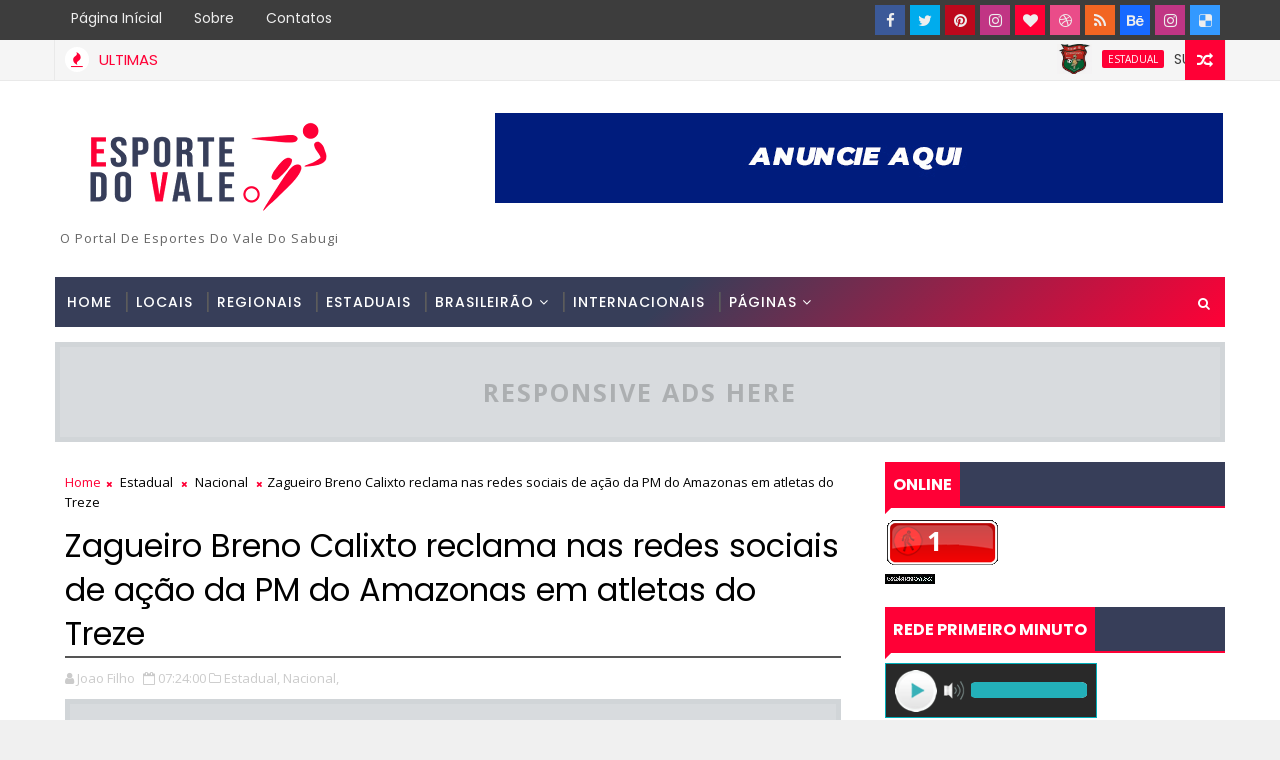

--- FILE ---
content_type: text/html; charset=UTF-8
request_url: https://www.esportedovale.com.br/b/stats?style=BLACK_TRANSPARENT&timeRange=ALL_TIME&token=APq4FmBg1Q1rR0U2R0jk9TQ-I2Nucj58PZou2VtNZyjGLfveDL2ttzbMDWaj8LoKB4-lA-1-1_KOwqsiWpBAfWgavRm7bCtNkg
body_size: 45
content:
{"total":7351731,"sparklineOptions":{"backgroundColor":{"fillOpacity":0.1,"fill":"#000000"},"series":[{"areaOpacity":0.3,"color":"#202020"}]},"sparklineData":[[0,48],[1,57],[2,97],[3,100],[4,57],[5,44],[6,50],[7,39],[8,73],[9,53],[10,48],[11,43],[12,64],[13,48],[14,55],[15,51],[16,57],[17,40],[18,51],[19,47],[20,50],[21,52],[22,41],[23,42],[24,48],[25,45],[26,86],[27,62],[28,52],[29,14]],"nextTickMs":35294}

--- FILE ---
content_type: text/html; charset=UTF-8
request_url: https://app.kshost.com.br/player-barra01/11020/false
body_size: 422
content:
<html>
<head>
<link rel="stylesheet" type="text/css" href="/css/player01/player1.css">
<script src="/css/player01/player.js" type="text/javascript"></script>
<script src="/css/player01/swfobject2.js" type="text/javascript"></script>
<script>
var aSrc = "https://hts01.kshost.com.br:11020/live";
var autostart = false;var streamtype = "audio/aac";
</script>
</head>
<body>
<div class="fallplayer">
<div id="container_"> </div>
<div id="html5_container" class="fallplayer-container">
<div class="fallplayer-left-cap">
</div>
<div class="fallplayer-center">
</div>
<div id="fallplayer-play" class="fallplayer-play-pause fallplayer-play active">
</div>
<div id="fallplayer-pause" class="fallplayer-play-pause fallplayer-pause inactive">
</div>
<div id="fallplayer-mute" class="fallplayer-mute-unmute fallplayer-mute active">
</div>
<div id="fallplayer-unmute" class="fallplayer-mute-unmute fallplayer-unmute inactive">
</div>
<div class="fallplayer-volume-background fallplayer-volume">
</div>
<div id="fallplayer-volume-meter" class="fallplayer-volume-meter fallplayer-volume">
</div>
<div id="fallplayer-volume-clickarea" class="fallplayer-volume-clickarea fallplayer-volume">
</div>
</div>
<audio width="0px" height="0px" id="fallplayer">
<source id="source"></source>
</audio>
</div>
</body>
</html>

--- FILE ---
content_type: text/html; charset=utf-8
request_url: https://www.google.com/recaptcha/api2/aframe
body_size: 267
content:
<!DOCTYPE HTML><html><head><meta http-equiv="content-type" content="text/html; charset=UTF-8"></head><body><script nonce="sfyP2LHXJy35LWM_lmi8IA">/** Anti-fraud and anti-abuse applications only. See google.com/recaptcha */ try{var clients={'sodar':'https://pagead2.googlesyndication.com/pagead/sodar?'};window.addEventListener("message",function(a){try{if(a.source===window.parent){var b=JSON.parse(a.data);var c=clients[b['id']];if(c){var d=document.createElement('img');d.src=c+b['params']+'&rc='+(localStorage.getItem("rc::a")?sessionStorage.getItem("rc::b"):"");window.document.body.appendChild(d);sessionStorage.setItem("rc::e",parseInt(sessionStorage.getItem("rc::e")||0)+1);localStorage.setItem("rc::h",'1769067192514');}}}catch(b){}});window.parent.postMessage("_grecaptcha_ready", "*");}catch(b){}</script></body></html>

--- FILE ---
content_type: text/javascript; charset=UTF-8
request_url: https://www.esportedovale.com.br/feeds/posts/default?alt=json-in-script&max-results=5&callback=jQuery1720275512085810629_1769067188111&_=1769067188429
body_size: 8351
content:
// API callback
jQuery1720275512085810629_1769067188111({"version":"1.0","encoding":"UTF-8","feed":{"xmlns":"http://www.w3.org/2005/Atom","xmlns$openSearch":"http://a9.com/-/spec/opensearchrss/1.0/","xmlns$blogger":"http://schemas.google.com/blogger/2008","xmlns$georss":"http://www.georss.org/georss","xmlns$gd":"http://schemas.google.com/g/2005","xmlns$thr":"http://purl.org/syndication/thread/1.0","id":{"$t":"tag:blogger.com,1999:blog-6782270805222962277"},"updated":{"$t":"2026-01-21T17:45:48.949-03:00"},"category":[{"term":"Estadual"},{"term":"Regional"},{"term":"Nacional"},{"term":"Locais"},{"term":"Nordeste"},{"term":"Mundo"},{"term":"Noticias Regionais"},{"term":"Futebol Internacional"},{"term":"Crônicas do Serpa"},{"term":"Notícias Locais"},{"term":"Luto"},{"term":"Futebol"},{"term":"Futebol da Paraiba"},{"term":"Policial"},{"term":"Campeonato Paraibano 2014"},{"term":"Futebol Base"},{"term":"Copa do Mundo 2014"},{"term":"Futebol Brasileiro"},{"term":"ABC Futebol Clube"},{"term":"Campeonato Brasileiro Série C"},{"term":"Campeonato Paraibano 2ª Divisão"},{"term":"Campeonato Brasileiro Série B"},{"term":"Campeonato Paraibano"},{"term":"Copa do Nordeste"},{"term":"Campeonato Brasileiro Série A"},{"term":"Futsal"},{"term":"Botafogo-PB"},{"term":"Placar da Rodada"},{"term":"Copa do Brasil"},{"term":"Sabugy Futebol Clube"},{"term":"Seleção Brasileira"},{"term":"Coluna de Eduardo Araújo"},{"term":"Esporte do Vale"},{"term":"Esporte Clube de Patos"},{"term":"Nacional de Patos"},{"term":"Sousa Esporte Clube"},{"term":"Brasil"},{"term":"Campeonato Brasileiro Série D"},{"term":"Noticia do Portal"},{"term":"Campeonato Brasileiro"},{"term":"Campeonato Potiguar"},{"term":"CRA SOUSA"},{"term":"Copa São Paulo de Júnior"},{"term":"Paraiba"},{"term":"Futebol Amador"},{"term":"Corinthians de Caicó-RN"},{"term":"Copa Paraiba"},{"term":"Internacional de Teixeira"},{"term":"Nacional de Pombal"},{"term":"Santana do Seridó-RN"},{"term":"Ouro Branco"},{"term":"São José Futebol Clube"},{"term":"Placar Esportivo"},{"term":"Cruzeiro de Itaporanga"},{"term":"Futebol do RN"},{"term":"Juazeirinho"},{"term":"Futebol Potiguar"},{"term":"Futebol do Nordeste"},{"term":"Futsal Paraiba"},{"term":"Hulk"},{"term":"Internacional PB"},{"term":"Paraíba de Cajazeiras"},{"term":"Liga Patoense de Futebol"},{"term":"Copa Porto de Galinhas"},{"term":"Handebol"},{"term":"Racismo"},{"term":"Ipueira-RN"},{"term":"Jogos Escolares"},{"term":"Mercado da Bola"},{"term":"Cristiano"},{"term":"Rio Grande do Norte"},{"term":"Festa de Nossa Senhora de Fátima"},{"term":"Foto"}],"title":{"type":"text","$t":"Esporte do Vale"},"subtitle":{"type":"html","$t":"O Portal de Esportes do Vale do Sabugi"},"link":[{"rel":"http://schemas.google.com/g/2005#feed","type":"application/atom+xml","href":"https:\/\/www.esportedovale.com.br\/feeds\/posts\/default"},{"rel":"self","type":"application/atom+xml","href":"https:\/\/www.blogger.com\/feeds\/6782270805222962277\/posts\/default?alt=json-in-script\u0026max-results=5"},{"rel":"alternate","type":"text/html","href":"https:\/\/www.esportedovale.com.br\/"},{"rel":"hub","href":"http://pubsubhubbub.appspot.com/"},{"rel":"next","type":"application/atom+xml","href":"https:\/\/www.blogger.com\/feeds\/6782270805222962277\/posts\/default?alt=json-in-script\u0026start-index=6\u0026max-results=5"}],"author":[{"name":{"$t":"Esporte do Vale"},"uri":{"$t":"http:\/\/www.blogger.com\/profile\/00724203082501302403"},"email":{"$t":"noreply@blogger.com"},"gd$image":{"rel":"http://schemas.google.com/g/2005#thumbnail","width":"32","height":"32","src":"\/\/blogger.googleusercontent.com\/img\/b\/R29vZ2xl\/AVvXsEiFnLjVLqUv85U31z1VIV3F3vyE9e8nO_oF3CCUP2lsTmMSeRaJObwKd_tQ1q4h4fgHSp562t9TGafSAc_wDflxZFgWbO-QZ-VCcuPx6IWo0W2EZvxj0cQWTo3KmeauEg\/s220\/ESPORTE+DO+VALE+NL.jpg"}}],"generator":{"version":"7.00","uri":"http://www.blogger.com","$t":"Blogger"},"openSearch$totalResults":{"$t":"28341"},"openSearch$startIndex":{"$t":"1"},"openSearch$itemsPerPage":{"$t":"5"},"entry":[{"id":{"$t":"tag:blogger.com,1999:blog-6782270805222962277.post-7739745843304484449"},"published":{"$t":"2026-01-21T14:48:00.005-03:00"},"updated":{"$t":"2026-01-21T17:45:48.919-03:00"},"category":[{"scheme":"http://www.blogger.com/atom/ns#","term":"Estadual"},{"scheme":"http://www.blogger.com/atom/ns#","term":"Nordeste"}],"title":{"type":"text","$t":"SUB 100 PB estreia nesta quinta (22) na 2ª Copa Nacional de Futebol Master 60+ em Marechal Deodoro-AL"},"content":{"type":"html","$t":"\u003Cdiv style=\"text-align: justify;\"\u003E\u0026nbsp;\u003Cdiv class=\"separator\" style=\"clear: both; text-align: center;\"\u003E\u003Ca href=\"https:\/\/blogger.googleusercontent.com\/img\/b\/R29vZ2xl\/AVvXsEgGZojYoK9lgZUz45Y9USwLPkIFcamX4LX9ZRpZljkMuXN93tIWfgan4x-ZPVBCiJKjN5f8lGaEg0SPTOtQZbZhcL2L-4PU7Kbsma-NBIA9p2R-6ssbyF-nGj7kJwPm20K2rfw4yZNz6IN3flT8X8MkgqbyfTit2u0dEnMFqGv3h4klTxiJyP8XqtFZI8o\/s225\/images.jpg\" style=\"margin-left: 1em; margin-right: 1em;\"\u003E\u003Cimg border=\"0\" data-original-height=\"224\" data-original-width=\"225\" height=\"398\" src=\"https:\/\/blogger.googleusercontent.com\/img\/b\/R29vZ2xl\/AVvXsEgGZojYoK9lgZUz45Y9USwLPkIFcamX4LX9ZRpZljkMuXN93tIWfgan4x-ZPVBCiJKjN5f8lGaEg0SPTOtQZbZhcL2L-4PU7Kbsma-NBIA9p2R-6ssbyF-nGj7kJwPm20K2rfw4yZNz6IN3flT8X8MkgqbyfTit2u0dEnMFqGv3h4klTxiJyP8XqtFZI8o\/w400-h398\/images.jpg\" width=\"400\" \/\u003E\u003C\/a\u003E\u003C\/div\u003E\u003C\/div\u003E\u003Cdiv style=\"text-align: justify;\"\u003E\u003Cdiv\u003E\u003Cspan style=\"font-family: verdana;\"\u003EO SUB 100 PB de João Pessoa representará o Estado da Paraíba na\u0026nbsp;2ª Copa Nacional de Futebol Master 60+, competição que está sendo realizada na cidade de Marechal Deodoro\u0026nbsp;\u003C\/span\u003E\u003Cspan style=\"font-family: verdana;\"\u003Eda Fonseca-AL.\u003C\/span\u003E\u003C\/div\u003E\u003Cdiv\u003E\u003Cspan style=\"font-family: verdana;\"\u003EA competição teve inicio na manhã desta quarta-feira, 21\/01, o representante paraibano estreia amanhã, dia 22, está no Grupo A ao lado do CRB-AL e Murici-AL, já\u0026nbsp; Grupo B é formado por Bombeiros de Brasília, Deodorese e Seleção de Sergipe.\u003C\/span\u003E\u003C\/div\u003E\u003Cdiv\u003E\u003Cspan style=\"font-family: verdana;\"\u003ENos dois jogos realizados pela rodada de abertura, no Grupo A CRB e Murici empataam em 3x3, já no jogo do Grupo B o Deodorense venceu a Seleção de Sergipe por 1x0.\u003C\/span\u003E\u003C\/div\u003E\u003Cdiv\u003E\u003Cspan style=\"font-family: verdana;\"\u003EO SUB 100 PB estreia pela segunda rodada nesta quinta-feira, 22\/01, as 08:00h diante do CRB, é o Grupo A da competição, na outra partida da segunda rodada que será válida pelo Grupo B, o Bombeiros de Brasília irá fazer sua estreia diante da Seleção de Sergipe.\u003C\/span\u003E\u003C\/div\u003E\u003Cdiv\u003E\u003Cspan style=\"font-family: verdana;\"\u003EDesejamos sorte e sucesso ao representante paraibano, é o SUB 100 PB pegando a BR em estados nordestinos disputando grandes competições na categoria 60+.\u003C\/span\u003E\u003C\/div\u003E\u003Cdiv\u003E\u003Cspan style=\"font-family: verdana;\"\u003E\u003Cbr \/\u003E\u003C\/span\u003E\u003C\/div\u003E\u003Cdiv\u003E\u003Cspan style=\"font-family: verdana;\"\u003E\u003Cdiv style=\"background-color: white; color: #2e2e2e; font-family: \u0026quot;Open Sans\u0026quot;, sans-serif; margin: 0px; outline: 0px; padding: 0px; transition: all;\"\u003E\u003Cspan style=\"margin: 0px; outline: 0px; padding: 0px; transition: all;\"\u003E\u003Cb style=\"outline: 0px; transition: all;\"\u003E\u003Cspan style=\"color: black; margin: 0px; outline: 0px; padding: 0px; transition: all;\"\u003E\u003Cspan style=\"margin: 0px; outline: 0px; padding: 0px; transition: all;\"\u003E\u003Cspan style=\"margin: 0px; outline: 0px; padding: 0px; transition: all;\"\u003E\u003Cspan style=\"margin: 0px; outline: 0px; padding: 0px; transition: all;\"\u003E\u003Ca href=\"http:\/\/www.esportedovale.com.br\/\" style=\"color: black; margin: 0px; outline: 0px; padding: 0px; text-decoration-line: none; transition: all;\"\u003E\u003Cspan style=\"margin: 0px; outline: 0px; padding: 0px; transition: all;\"\u003E\u003Cspan style=\"font-family: verdana; margin: 0px; outline: 0px; padding: 0px; transition: all;\"\u003EEsporte do Vale\u003C\/span\u003E\u003C\/span\u003E\u003C\/a\u003E\u003C\/span\u003E\u003C\/span\u003E\u003C\/span\u003E\u003C\/span\u003E\u003C\/b\u003E\u003C\/span\u003E\u003C\/div\u003E\u003Cdiv style=\"background-color: white; color: #2e2e2e; font-family: \u0026quot;Open Sans\u0026quot;, sans-serif; margin: 0px; outline: 0px; padding: 0px; transition: all;\"\u003E\u003Cspan style=\"margin: 0px; outline: 0px; padding: 0px; transition: all;\"\u003E\u003Cb style=\"outline: 0px; transition: all;\"\u003E\u003Cspan style=\"color: black; margin: 0px; outline: 0px; padding: 0px; transition: all;\"\u003E\u003Cspan style=\"margin: 0px; outline: 0px; padding: 0px; transition: all;\"\u003E\u003Cspan style=\"margin: 0px; outline: 0px; padding: 0px; transition: all;\"\u003E\u003Cspan style=\"margin: 0px; outline: 0px; padding: 0px; transition: all;\"\u003E\u003Ca href=\"http:\/\/www.esportedovale.com.br\/\" style=\"color: black; margin: 0px; outline: 0px; padding: 0px; text-decoration-line: none; transition: all;\"\u003E\u003Cspan style=\"margin: 0px; outline: 0px; padding: 0px; transition: all;\"\u003E\u003Cspan style=\"font-family: verdana; margin: 0px; outline: 0px; padding: 0px; transition: all;\"\u003EJornalismo com credibilidade e profissionalismo\u003C\/span\u003E\u003C\/span\u003E\u003C\/a\u003E\u003C\/span\u003E\u003C\/span\u003E\u003C\/span\u003E\u003C\/span\u003E\u003C\/b\u003E\u003C\/span\u003E\u003C\/div\u003E\u003Cdiv style=\"background-color: white; color: #2e2e2e; font-family: \u0026quot;Open Sans\u0026quot;, sans-serif; margin: 0px; outline: 0px; padding: 0px; transition: all;\"\u003E\u003Cspan style=\"margin: 0px; outline: 0px; padding: 0px; transition: all;\"\u003E\u003Cb style=\"outline: 0px; transition: all;\"\u003E\u003Ca href=\"https:\/\/www.instagram.com\/esportedovale\/\" style=\"color: black; margin: 0px; outline: 0px; padding: 0px; text-decoration-line: none; transition: all;\"\u003E\u003Cspan style=\"margin: 0px; outline: 0px; padding: 0px; transition: all;\"\u003E\u003Cspan style=\"font-family: verdana; margin: 0px; outline: 0px; padding: 0px; transition: all;\"\u003ESigam nosso Instagram @esportedovale\u003C\/span\u003E\u003C\/span\u003E\u003C\/a\u003E\u003C\/b\u003E\u003C\/span\u003E\u003C\/div\u003E\u003C\/span\u003E\u003C\/div\u003E\u003C\/div\u003E"},"link":[{"rel":"replies","type":"application/atom+xml","href":"https:\/\/www.esportedovale.com.br\/feeds\/7739745843304484449\/comments\/default","title":"Postar comentários"},{"rel":"replies","type":"text/html","href":"https:\/\/www.esportedovale.com.br\/2026\/01\/sub-100-pb-estreia-nesta-quinta-22-na-2.html#comment-form","title":"0 Comentários"},{"rel":"edit","type":"application/atom+xml","href":"https:\/\/www.blogger.com\/feeds\/6782270805222962277\/posts\/default\/7739745843304484449"},{"rel":"self","type":"application/atom+xml","href":"https:\/\/www.blogger.com\/feeds\/6782270805222962277\/posts\/default\/7739745843304484449"},{"rel":"alternate","type":"text/html","href":"https:\/\/www.esportedovale.com.br\/2026\/01\/sub-100-pb-estreia-nesta-quinta-22-na-2.html","title":"SUB 100 PB estreia nesta quinta (22) na 2ª Copa Nacional de Futebol Master 60+ em Marechal Deodoro-AL"}],"author":[{"name":{"$t":"Esporte do Vale"},"uri":{"$t":"http:\/\/www.blogger.com\/profile\/00724203082501302403"},"email":{"$t":"noreply@blogger.com"},"gd$image":{"rel":"http://schemas.google.com/g/2005#thumbnail","width":"32","height":"32","src":"\/\/blogger.googleusercontent.com\/img\/b\/R29vZ2xl\/AVvXsEiFnLjVLqUv85U31z1VIV3F3vyE9e8nO_oF3CCUP2lsTmMSeRaJObwKd_tQ1q4h4fgHSp562t9TGafSAc_wDflxZFgWbO-QZ-VCcuPx6IWo0W2EZvxj0cQWTo3KmeauEg\/s220\/ESPORTE+DO+VALE+NL.jpg"}}],"media$thumbnail":{"xmlns$media":"http://search.yahoo.com/mrss/","url":"https:\/\/blogger.googleusercontent.com\/img\/b\/R29vZ2xl\/AVvXsEgGZojYoK9lgZUz45Y9USwLPkIFcamX4LX9ZRpZljkMuXN93tIWfgan4x-ZPVBCiJKjN5f8lGaEg0SPTOtQZbZhcL2L-4PU7Kbsma-NBIA9p2R-6ssbyF-nGj7kJwPm20K2rfw4yZNz6IN3flT8X8MkgqbyfTit2u0dEnMFqGv3h4klTxiJyP8XqtFZI8o\/s72-w400-h398-c\/images.jpg","height":"72","width":"72"},"thr$total":{"$t":"0"}},{"id":{"$t":"tag:blogger.com,1999:blog-6782270805222962277.post-8662656311459814372"},"published":{"$t":"2026-01-21T07:24:00.002-03:00"},"updated":{"$t":"2026-01-21T07:24:30.279-03:00"},"category":[{"scheme":"http://www.blogger.com/atom/ns#","term":"Estadual"},{"scheme":"http://www.blogger.com/atom/ns#","term":"Nacional"},{"scheme":"http://www.blogger.com/atom/ns#","term":"Nordeste"}],"title":{"type":"text","$t":"Unifacisa vence clássico nordestino e alcança quarta vitória seguida no NBB"},"content":{"type":"html","$t":"\u003Cdiv style=\"text-align: justify;\"\u003E\u0026nbsp;\u003Ctable align=\"center\" cellpadding=\"0\" cellspacing=\"0\" class=\"tr-caption-container\" style=\"margin-left: auto; margin-right: auto;\"\u003E\u003Ctbody\u003E\u003Ctr\u003E\u003Ctd style=\"text-align: center;\"\u003E\u003Ca href=\"https:\/\/blogger.googleusercontent.com\/img\/b\/R29vZ2xl\/AVvXsEj_QfdOCHKUEOhJP9LKf0DYN8o_IKLE0iVGGumMj3v1Yk8WtrhgJrT6NcES_K6OGDC9KC7G4-dE0eX-yhwSSFKyg0CUh0vt65ZB3IJCaa1wvwQhmuwK-ao-Qgwf1JG5ZtSpqJ-xj9ljGnJILM364U8AlFHB3qgDBU35CWZeAeVSq-sLJyvfXBuVL5kaXGo\/s696\/1.jpg\" imageanchor=\"1\" style=\"margin-left: auto; margin-right: auto;\"\u003E\u003Cimg border=\"0\" data-original-height=\"464\" data-original-width=\"696\" height=\"266\" src=\"https:\/\/blogger.googleusercontent.com\/img\/b\/R29vZ2xl\/AVvXsEj_QfdOCHKUEOhJP9LKf0DYN8o_IKLE0iVGGumMj3v1Yk8WtrhgJrT6NcES_K6OGDC9KC7G4-dE0eX-yhwSSFKyg0CUh0vt65ZB3IJCaa1wvwQhmuwK-ao-Qgwf1JG5ZtSpqJ-xj9ljGnJILM364U8AlFHB3qgDBU35CWZeAeVSq-sLJyvfXBuVL5kaXGo\/w400-h266\/1.jpg\" width=\"400\" \/\u003E\u003C\/a\u003E\u003C\/td\u003E\u003C\/tr\u003E\u003Ctr\u003E\u003Ctd class=\"tr-caption\" style=\"text-align: center;\"\u003E\u003Cspan style=\"text-align: justify;\"\u003E\u003Cb\u003E\u003Cspan style=\"font-family: helvetica;\"\u003EJoão Paulo foi o cestinha da Unifacisa na partida (Foto: Carlos Roosewelt\/FBC)\u003C\/span\u003E\u003C\/b\u003E\u003C\/span\u003E\u003C\/td\u003E\u003C\/tr\u003E\u003C\/tbody\u003E\u003C\/table\u003E\u003C\/div\u003E\u003Cdiv style=\"text-align: justify;\"\u003E\u003Cdiv\u003E\u003Cspan style=\"font-family: verdana;\"\u003EVivendo grande fase no returno da temporada 2025\/26 do Novo Basquete Brasil (NBB), a Unifacisa entrou em quadra na noite desta terça-feira (20), no Ginásio da UNIFOR, em Fortaleza (CE), para enfrentar o Fortaleza Basquete Cearense, no Clássico Nordestino, e levou a melhor. A equipe paraibana venceu por 71 a 66 e conquistou a quarta vitória consecutiva na competição.\u003C\/span\u003E\u003C\/div\u003E\u003Cdiv\u003E\u003Cspan style=\"font-family: verdana;\"\u003EPrimeiro quarto: Jimmy abriu a contagem para a Unifacisa com uma bola de três pontos. O Fortaleza respondeu na sequência, também do perímetro, com Gabriel. Apesar do equilíbrio nos minutos iniciais, a equipe paraibana assumiu o controle da partida, manteve 100% de aproveitamento nos arremessos de dois pontos e foi superior nos rebotes. Com isso, a Unifacisa fechou a primeira parcial com oito pontos de vantagem: 23 a 15.\u003C\/span\u003E\u003C\/div\u003E\u003Cdiv\u003E\u003Cspan style=\"font-family: verdana;\"\u003ESegundo quarto: O Fortaleza reagiu, iniciou a parcial com uma corrida de 9 a 1 e deixou o placar empatado em 24 a 24. No decorrer do período, a Unifacisa passou a explorar melhor o jogo interno, acionando seus pivôs, retomou o controle da partida e foi para o intervalo com quatro pontos de vantagem: 37 a 33.\u003C\/span\u003E\u003C\/div\u003E\u003Cdiv\u003E\u003Cspan style=\"font-family: verdana;\"\u003ETerceiro quarto: A equipe cearense apostou no jogo dentro do garrafão e venceu a parcial por 22 a 19. Mesmo com a evolução dos donos da casa, a Unifacisa conseguiu se manter à frente no placar ao fim do período: 56 a 55.\u003C\/span\u003E\u003C\/div\u003E\u003Cdiv\u003E\u003Cspan style=\"font-family: verdana;\"\u003EÚltimo quarto: Unifacisa e Fortaleza protagonizaram um período extremamente equilibrado, com alternância na liderança do placar. Nos minutos finais, a equipe paraibana foi mais eficiente, soube administrar a vantagem, venceu a parcial por 15 a 11 e confirmou a quarta vitória seguida no returno do NBB, com o triunfo por 71 a 66.\u003C\/span\u003E\u003C\/div\u003E\u003Cdiv\u003E\u003Cspan style=\"font-family: verdana;\"\u003EEm virtude da pausa do Novo Basquete Brasil (NBB) para a disputa do Super 8, a Unifacisa retorna à quadra no dia 6 de fevereiro para enfrentar o Mr. Moo São José, às 19h30, no Ginásio Linneu de Moura, em São José dos Campos (SP).\u003C\/span\u003E\u003C\/div\u003E\u003Cdiv\u003E\u003Cspan style=\"font-family: verdana;\"\u003E\u003Cbr \/\u003E\u003C\/span\u003E\u003C\/div\u003E\u003Cdiv\u003E\u003Cspan style=\"font-family: verdana;\"\u003E\u003Cb\u003E\u003Ca href=\"https:\/\/pbesportes.net\/2026\/01\/21\/unifacisa-vence-classico-nordestino-e-alcanca-quarta-vitoria-seguida-no-nbb\/\"\u003EPB Esportes\u0026nbsp;\u003C\/a\u003E\u003C\/b\u003E\u003C\/span\u003E\u003C\/div\u003E\u003Cdiv\u003E\u003Cspan style=\"font-family: verdana;\"\u003E\u003Cb\u003E\u003Ca href=\"https:\/\/pbesportes.net\/2026\/01\/21\/unifacisa-vence-classico-nordestino-e-alcanca-quarta-vitoria-seguida-no-nbb\/\"\u003ECom informações da Ascom\\Unifacisa\u003C\/a\u003E\u003C\/b\u003E\u003C\/span\u003E\u003C\/div\u003E\u003C\/div\u003E"},"link":[{"rel":"replies","type":"application/atom+xml","href":"https:\/\/www.esportedovale.com.br\/feeds\/8662656311459814372\/comments\/default","title":"Postar comentários"},{"rel":"replies","type":"text/html","href":"https:\/\/www.esportedovale.com.br\/2026\/01\/unifacisa-vence-classico-nordestino-e.html#comment-form","title":"0 Comentários"},{"rel":"edit","type":"application/atom+xml","href":"https:\/\/www.blogger.com\/feeds\/6782270805222962277\/posts\/default\/8662656311459814372"},{"rel":"self","type":"application/atom+xml","href":"https:\/\/www.blogger.com\/feeds\/6782270805222962277\/posts\/default\/8662656311459814372"},{"rel":"alternate","type":"text/html","href":"https:\/\/www.esportedovale.com.br\/2026\/01\/unifacisa-vence-classico-nordestino-e.html","title":"Unifacisa vence clássico nordestino e alcança quarta vitória seguida no NBB"}],"author":[{"name":{"$t":"Esporte do Vale"},"uri":{"$t":"http:\/\/www.blogger.com\/profile\/00724203082501302403"},"email":{"$t":"noreply@blogger.com"},"gd$image":{"rel":"http://schemas.google.com/g/2005#thumbnail","width":"32","height":"32","src":"\/\/blogger.googleusercontent.com\/img\/b\/R29vZ2xl\/AVvXsEiFnLjVLqUv85U31z1VIV3F3vyE9e8nO_oF3CCUP2lsTmMSeRaJObwKd_tQ1q4h4fgHSp562t9TGafSAc_wDflxZFgWbO-QZ-VCcuPx6IWo0W2EZvxj0cQWTo3KmeauEg\/s220\/ESPORTE+DO+VALE+NL.jpg"}}],"media$thumbnail":{"xmlns$media":"http://search.yahoo.com/mrss/","url":"https:\/\/blogger.googleusercontent.com\/img\/b\/R29vZ2xl\/AVvXsEj_QfdOCHKUEOhJP9LKf0DYN8o_IKLE0iVGGumMj3v1Yk8WtrhgJrT6NcES_K6OGDC9KC7G4-dE0eX-yhwSSFKyg0CUh0vt65ZB3IJCaa1wvwQhmuwK-ao-Qgwf1JG5ZtSpqJ-xj9ljGnJILM364U8AlFHB3qgDBU35CWZeAeVSq-sLJyvfXBuVL5kaXGo\/s72-w400-h266-c\/1.jpg","height":"72","width":"72"},"thr$total":{"$t":"0"}},{"id":{"$t":"tag:blogger.com,1999:blog-6782270805222962277.post-7546332576276148542"},"published":{"$t":"2026-01-21T07:07:00.005-03:00"},"updated":{"$t":"2026-01-21T07:07:29.282-03:00"},"category":[{"scheme":"http://www.blogger.com/atom/ns#","term":"Nacional"}],"title":{"type":"text","$t":"Com hat-trick de Robson, Palmeiras é goleado pelo Novorizontino no Paulistão"},"content":{"type":"html","$t":"\u003Cdiv style=\"text-align: justify;\"\u003E\u0026nbsp;\u003Ctable align=\"center\" cellpadding=\"0\" cellspacing=\"0\" class=\"tr-caption-container\" style=\"margin-left: auto; margin-right: auto;\"\u003E\u003Ctbody\u003E\u003Ctr\u003E\u003Ctd style=\"text-align: center;\"\u003E\u003Ca href=\"https:\/\/blogger.googleusercontent.com\/img\/b\/R29vZ2xl\/AVvXsEiqWwdFl2d-pCLN8T-7SC73jbdUfiIyIXKngq1u9wwIS620JOLbYCJbF7YJjccua_VHOzBICWuwUdjPGmU75LCJS29yqvOmQpCFh0yrezGIeR9JGOWXxdxIeGQ5X0V11BYZI8hg39AcyPEB2OLPgptBoGYRi1jsUuuUkdW1w5mZjwUqEL5Z721W2XBtjkk\/s1080\/1.webp\" imageanchor=\"1\" style=\"margin-left: auto; margin-right: auto;\"\u003E\u003Cimg border=\"0\" data-original-height=\"608\" data-original-width=\"1080\" height=\"225\" src=\"https:\/\/blogger.googleusercontent.com\/img\/b\/R29vZ2xl\/AVvXsEiqWwdFl2d-pCLN8T-7SC73jbdUfiIyIXKngq1u9wwIS620JOLbYCJbF7YJjccua_VHOzBICWuwUdjPGmU75LCJS29yqvOmQpCFh0yrezGIeR9JGOWXxdxIeGQ5X0V11BYZI8hg39AcyPEB2OLPgptBoGYRi1jsUuuUkdW1w5mZjwUqEL5Z721W2XBtjkk\/w400-h225\/1.webp\" width=\"400\" \/\u003E\u003C\/a\u003E\u003C\/td\u003E\u003C\/tr\u003E\u003Ctr\u003E\u003Ctd class=\"tr-caption\" style=\"text-align: center;\"\u003E\u003Cb\u003E\u003Cspan style=\"font-family: helvetica;\"\u003EFoto: Pedro Zacchi \/ Agencia Paulistão\u003C\/span\u003E\u003C\/b\u003E\u003C\/td\u003E\u003C\/tr\u003E\u003C\/tbody\u003E\u003C\/table\u003E\u003C\/div\u003E\u003Cdiv style=\"text-align: justify;\"\u003E\u003Cspan style=\"font-family: verdana;\"\u003EEm noite inspirada de Robson, o Novorizontino goleou o Palmeiras por 4 a 0 na noite desta terça-feira (20), em jogo válido pela quarta rodada do Campeonato Paulista, no Estádio Doutor Jorge Ismael de Biasi, o Jorjão, no interior de São Paulo.\u003C\/span\u003E\u003C\/div\u003E\u003Cdiv style=\"text-align: justify;\"\u003E\u003Cspan style=\"font-family: verdana;\"\u003EO camisa 11 foi o nome da noite. Artilheiro do Paulistão, Robson brilhou e fez um hat-trick, com gols aos 19 e 41, da primeira etapa, e 16 do segundo tempo. Aos 26 minutos da etapa final, foi a vez de Hélio Borges fazer o quarto e completar a goleada.\u003C\/span\u003E\u003C\/div\u003E\u003Cdiv style=\"text-align: justify;\"\u003E\u003Cspan style=\"font-family: verdana;\"\u003EEsse foi o primeiro tropeço da equipe de Abel Ferreira na temporada e também marcou a maior derrota da passagem do português pelo clube. O Verdão, vale lembrar, havia vencido as três partidas que disputou e tinha 100% de aproveitamento.\u003C\/span\u003E\u003C\/div\u003E\u003Cdiv style=\"text-align: justify;\"\u003E\u003Cspan style=\"font-family: verdana;\"\u003ECom o resultado, o Novorizontino chegou aos 9 pontos, assumiu a vice-liderança do Paulistão e ultrapassou o Palmeiras, que cai para a 3ª posição.\u003C\/span\u003E\u003C\/div\u003E\u003Cdiv style=\"text-align: justify;\"\u003E\u003Cspan style=\"font-family: verdana;\"\u003EO jogo\u003C\/span\u003E\u003C\/div\u003E\u003Cdiv style=\"text-align: justify;\"\u003E\u003Cspan style=\"font-family: verdana;\"\u003EO primeiro tempo foi de poucas chances para as duas equipes, mas o Novorizontino foi efetivo e guardou nas duas oportunidades que criou, enquanto o Palmeiras parou em defesas de Jordi e na falta de pontaria de seus atacantes.\u003C\/span\u003E\u003C\/div\u003E\u003Cdiv style=\"text-align: justify;\"\u003E\u003Cspan style=\"font-family: verdana;\"\u003EAos 19 minutos, o primeiro gol saiu após escanteio. Maykon Jesus cobrou, a bola resvalou na zaga e sobrou para Robson, sozinho, cabecear para o fundo da rede.\u003C\/span\u003E\u003C\/div\u003E\u003Cdiv style=\"text-align: justify;\"\u003E\u003Cspan style=\"font-family: verdana;\"\u003EApós o gol sofrido, o Verdão fez uma blitz e assustou com Dantas, que quase fez contra, e Riquelme, que parou em defesaça de Jordi. No segundo lance, o time de Abel Ferreira reclamou de pênalti em Allan, mas o lance seguiu normalmente.\u003C\/span\u003E\u003C\/div\u003E\u003Cdiv style=\"text-align: justify;\"\u003E\u003Cspan style=\"font-family: verdana;\"\u003EAntes do intervalo, o Novorizontino ampliou com Robson, que recebeu cruzamento de Mayk e bateu de primeira, sem chances para defesa de Marcelo Lomba.\u003C\/span\u003E\u003C\/div\u003E\u003Cdiv style=\"text-align: justify;\"\u003E\u003Cspan style=\"font-family: verdana;\"\u003ENa segunda etapa, o verdão começou em cima e pressionando no ataque, mas não conseguiu criar boas chances.\u003C\/span\u003E\u003C\/div\u003E\u003Cdiv style=\"text-align: justify;\"\u003E\u003Cspan style=\"font-family: verdana;\"\u003EE quem aproveitou foi o Novorizontino, que viu Robson completar o hat-trick após erro de Luighi na saída de bola. Pouco tempo depois, o quarto saiu com Hélio Borges, que recebeu de Léo Naldi, invadiu a área e bate cruzado, com desvio, para vencer Lomba.\u003C\/span\u003E\u003C\/div\u003E\u003Cdiv style=\"text-align: justify;\"\u003E\u003Cspan style=\"font-family: verdana;\"\u003ENão satisfeito com o 4 a 0, o Tigre ficou perto do quinto. Após falta cobrada por Maykon, Luís Oyama desvia e a bola passa com perigo contra o gol do Verdão.\u003C\/span\u003E\u003C\/div\u003E\u003Cdiv style=\"text-align: justify;\"\u003E\u003Cspan style=\"font-family: verdana;\"\u003EO Palmeiras ainda chegou no ataque com Luighi e Bruno Rodrigues, mas, assim como na primeira etapa, os atacantes não foram efetivos.\u003C\/span\u003E\u003C\/div\u003E\u003Cdiv style=\"text-align: justify;\"\u003E\u003Cspan style=\"font-family: verdana;\"\u003EPróximos jogos\u003C\/span\u003E\u003C\/div\u003E\u003Cdiv style=\"text-align: justify;\"\u003E\u003Cspan style=\"font-family: verdana;\"\u003EAs duas equipes voltam a jogar no final de semana, em jogos da quinta rodada do Campeonato Paulista.\u003C\/span\u003E\u003C\/div\u003E\u003Cdiv style=\"text-align: justify;\"\u003E\u003Cspan style=\"font-family: verdana;\"\u003ENo sábado (24), às 18h30 (de Brasília), o Verdão enfrenta o São Paulo. O duelo será disputado na Arena Barueri.\u003C\/span\u003E\u003C\/div\u003E\u003Cdiv style=\"text-align: justify;\"\u003E\u003Cspan style=\"font-family: verdana;\"\u003EUm dia depois, no domingo (25), o Novorizontino recebe o Botafogo, no Estádio Doutor Jorge Ismael de Biasi.\u003C\/span\u003E\u003C\/div\u003E\u003Cdiv style=\"text-align: justify;\"\u003E\u003Cspan style=\"font-family: verdana;\"\u003E\u003Cbr \/\u003E\u003C\/span\u003E\u003C\/div\u003E\u003Cdiv style=\"text-align: justify;\"\u003E\u003Cspan style=\"font-family: verdana;\"\u003E\u003Cb\u003E\u003Ca href=\"https:\/\/www.cnnbrasil.com.br\/esportes\/futebol\/campeonato-paulista\/com-hat-trick-de-robson-palmeiras-e-goleado-pelo-novorizontino-no-paulista\/\"\u003ECNN\u003C\/a\u003E\u003C\/b\u003E\u003C\/span\u003E\u003C\/div\u003E"},"link":[{"rel":"replies","type":"application/atom+xml","href":"https:\/\/www.esportedovale.com.br\/feeds\/7546332576276148542\/comments\/default","title":"Postar comentários"},{"rel":"replies","type":"text/html","href":"https:\/\/www.esportedovale.com.br\/2026\/01\/com-hat-trick-de-robson-palmeiras-e.html#comment-form","title":"0 Comentários"},{"rel":"edit","type":"application/atom+xml","href":"https:\/\/www.blogger.com\/feeds\/6782270805222962277\/posts\/default\/7546332576276148542"},{"rel":"self","type":"application/atom+xml","href":"https:\/\/www.blogger.com\/feeds\/6782270805222962277\/posts\/default\/7546332576276148542"},{"rel":"alternate","type":"text/html","href":"https:\/\/www.esportedovale.com.br\/2026\/01\/com-hat-trick-de-robson-palmeiras-e.html","title":"Com hat-trick de Robson, Palmeiras é goleado pelo Novorizontino no Paulistão"}],"author":[{"name":{"$t":"Esporte do Vale"},"uri":{"$t":"http:\/\/www.blogger.com\/profile\/00724203082501302403"},"email":{"$t":"noreply@blogger.com"},"gd$image":{"rel":"http://schemas.google.com/g/2005#thumbnail","width":"32","height":"32","src":"\/\/blogger.googleusercontent.com\/img\/b\/R29vZ2xl\/AVvXsEiFnLjVLqUv85U31z1VIV3F3vyE9e8nO_oF3CCUP2lsTmMSeRaJObwKd_tQ1q4h4fgHSp562t9TGafSAc_wDflxZFgWbO-QZ-VCcuPx6IWo0W2EZvxj0cQWTo3KmeauEg\/s220\/ESPORTE+DO+VALE+NL.jpg"}}],"media$thumbnail":{"xmlns$media":"http://search.yahoo.com/mrss/","url":"https:\/\/blogger.googleusercontent.com\/img\/b\/R29vZ2xl\/AVvXsEiqWwdFl2d-pCLN8T-7SC73jbdUfiIyIXKngq1u9wwIS620JOLbYCJbF7YJjccua_VHOzBICWuwUdjPGmU75LCJS29yqvOmQpCFh0yrezGIeR9JGOWXxdxIeGQ5X0V11BYZI8hg39AcyPEB2OLPgptBoGYRi1jsUuuUkdW1w5mZjwUqEL5Z721W2XBtjkk\/s72-w400-h225-c\/1.webp","height":"72","width":"72"},"thr$total":{"$t":"0"}},{"id":{"$t":"tag:blogger.com,1999:blog-6782270805222962277.post-4125834812932079033"},"published":{"$t":"2026-01-21T06:47:00.000-03:00"},"updated":{"$t":"2026-01-21T06:47:08.106-03:00"},"category":[{"scheme":"http://www.blogger.com/atom/ns#","term":"Estadual"}],"title":{"type":"text","$t":"Jornalista Marcos Lima é reeleito presidente do Kashima de João Pessoa"},"content":{"type":"html","$t":"\u003Cdiv style=\"text-align: justify;\"\u003E\u0026nbsp;\u003Cdiv class=\"separator\" style=\"clear: both; text-align: center;\"\u003E\u003Ca href=\"https:\/\/blogger.googleusercontent.com\/img\/b\/R29vZ2xl\/AVvXsEgys97waCDaerJIZCkf2SwU8zptwowft2ckYW57iESmtAiYKJupwNcvorcHR-74Th6id23fChXmDOE_bWM7rZ5DMZnWIt0DL9f7RsbrjCS-j_n_3U9A7X9WkLKHDgg9fMC8Anl5jSnxVuO-tBn44X21T6CPXujtWIfGHqNf518wrR74Hbg5X_ToMuPkoa8\/s1083\/WhatsApp%20Image%202026-01-20%20at%2014.13.07.jpeg\" style=\"margin-left: 1em; margin-right: 1em;\"\u003E\u003Cimg border=\"0\" data-original-height=\"1080\" data-original-width=\"1083\" height=\"319\" src=\"https:\/\/blogger.googleusercontent.com\/img\/b\/R29vZ2xl\/AVvXsEgys97waCDaerJIZCkf2SwU8zptwowft2ckYW57iESmtAiYKJupwNcvorcHR-74Th6id23fChXmDOE_bWM7rZ5DMZnWIt0DL9f7RsbrjCS-j_n_3U9A7X9WkLKHDgg9fMC8Anl5jSnxVuO-tBn44X21T6CPXujtWIfGHqNf518wrR74Hbg5X_ToMuPkoa8\/s320\/WhatsApp%20Image%202026-01-20%20at%2014.13.07.jpeg\" width=\"320\" \/\u003E\u003C\/a\u003E\u003C\/div\u003E\u003C\/div\u003E\u003Cdiv style=\"text-align: justify;\"\u003E\u003Cdiv\u003E\u003Cspan style=\"font-family: verdana;\"\u003EO jornalista Marcos Lima foi reconduzido, no último sábado, dia 17, para mais um mandato de quatro anos, à frente do Clube Recreativo KASHIMA, de João Pessoa, durante eleição convocada através de Edital publicado no último dia 6.\u003C\/span\u003E\u003C\/div\u003E\u003Cdiv\u003E\u003Cspan style=\"font-family: verdana;\"\u003EA vice-presidente será a desportista Mayra da Conceição Paiva. Os cinco membros da Diretoria Executiva e os seus integrantes do Conselho Fiscal Efetivos e Suplentes foram empossados logo após o encerramento das eleições.\u003C\/span\u003E\u003C\/div\u003E\u003Cdiv\u003E\u003Cspan style=\"font-family: verdana;\"\u003EA nova Diretoria ficará no comando do KASHIMA durante o quadriênio 2026\/2029.\u003C\/span\u003E\u003C\/div\u003E\u003Cdiv\u003E\u003Cspan style=\"font-family: verdana;\"\u003E\u003Cdiv\u003EO Clube Recreativo Kashima foi fundado em 12 de janeiro de 1999 pelos irmãos Marcos Lima, Luiz Carlos, José Tenório, Ivanildo dos Santos (in memoriam) e Thiago da Conceição. O objetivo era criar um time para suceder o Canarinho Futebol Clube, uma agremiação esportiva bastante conhecida na comunidade do Bom Samaritano, no Cristo Redentor, e desativada de forma inexplicada pelo então presidente.\u003C\/div\u003E\u003Cdiv\u003EO nome “Kashima” foi dado em homenagem a Arthur Antunes Coimbra (Zico), ídolo do Flamengo que na época trocou o time carioca pelo Kashima Antlers do Japão. Os fundadores do Kashima PB, com exceção de Thiago da Conceição, sempre foram flamenguistas.\u003C\/div\u003E\u003Cdiv\u003ETítulos\u003C\/div\u003E\u003Cdiv\u003ENo cenário esportivo estadual, o Kashima é bastante conhecido, principalmente no futebol feminino. O time tem participado de todos os campeonatos dessa categoria promovidos pela Federação Paraibana de Futebol (FPF).\u003C\/div\u003E\u003Cdiv\u003EEm 11 edições já realizadas do Campeonato Paraibano de Futebol Feminino, o Kashima chegou a quatro finais, conquistando um título estadual (2012). Foi vice-campeão em 2015, 2017 e 2017. No ano de 2013, foi o único representante paraibano na Copa do Brasil. Em 2018, ao lado do Botafogo, representou o estado na Copa do Nordeste, ficando na sétima colocação entre as 24 equipes participantes.\u003C\/div\u003E\u003Cdiv\u003EO Kashima também disputa as competições de base masculina promovidas pela FPF e possui nos quadros as equipes Sub 15 (Juvenil), Sub 17(Infantil) e Juniores (Sub 20). O time é campeão amador do bairro do Cristo Redentor (2003) e campeão da Copa Cristo-Rangel (2006). Também possui vários outros títulos amadores.\u003C\/div\u003E\u003Cdiv\u003EO Clube Recreativo Kashima é referência também no Atletismo. O clube tem em seus quadros vários atletas renomados, alguns deles reconhecidos internacionalmente. A modalidade tem como treinadores os professores Pedro Almeida (Pedrinho) e Luiz Alcides.\u003C\/div\u003E\u003Cdiv\u003E\u003Cbr \/\u003E\u003C\/div\u003E\u003Cdiv\u003E\u003Cdiv style=\"background-color: white; color: #2e2e2e; font-family: \u0026quot;Open Sans\u0026quot;, sans-serif; margin: 0px; outline: 0px; padding: 0px; transition: all;\"\u003E\u003Cspan style=\"margin: 0px; outline: 0px; padding: 0px; transition: all;\"\u003E\u003Cb style=\"outline: 0px; transition: all;\"\u003E\u003Cspan style=\"color: black; margin: 0px; outline: 0px; padding: 0px; transition: all;\"\u003E\u003Cspan style=\"margin: 0px; outline: 0px; padding: 0px; transition: all;\"\u003E\u003Cspan style=\"margin: 0px; outline: 0px; padding: 0px; transition: all;\"\u003E\u003Cspan style=\"margin: 0px; outline: 0px; padding: 0px; transition: all;\"\u003E\u003Ca href=\"http:\/\/www.esportedovale.com.br\/\" style=\"color: black; margin: 0px; outline: 0px; padding: 0px; text-decoration-line: none; transition: all;\"\u003E\u003Cspan style=\"margin: 0px; outline: 0px; padding: 0px; transition: all;\"\u003E\u003Cspan style=\"font-family: verdana; margin: 0px; outline: 0px; padding: 0px; transition: all;\"\u003EEsporte do Vale\u003C\/span\u003E\u003C\/span\u003E\u003C\/a\u003E\u003C\/span\u003E\u003C\/span\u003E\u003C\/span\u003E\u003C\/span\u003E\u003C\/b\u003E\u003C\/span\u003E\u003C\/div\u003E\u003Cdiv style=\"background-color: white; color: #2e2e2e; font-family: \u0026quot;Open Sans\u0026quot;, sans-serif; margin: 0px; outline: 0px; padding: 0px; transition: all;\"\u003E\u003Cspan style=\"margin: 0px; outline: 0px; padding: 0px; transition: all;\"\u003E\u003Cb style=\"outline: 0px; transition: all;\"\u003E\u003Cspan style=\"color: black; margin: 0px; outline: 0px; padding: 0px; transition: all;\"\u003E\u003Cspan style=\"margin: 0px; outline: 0px; padding: 0px; transition: all;\"\u003E\u003Cspan style=\"margin: 0px; outline: 0px; padding: 0px; transition: all;\"\u003E\u003Cspan style=\"margin: 0px; outline: 0px; padding: 0px; transition: all;\"\u003E\u003Ca href=\"http:\/\/www.esportedovale.com.br\/\" style=\"color: black; margin: 0px; outline: 0px; padding: 0px; text-decoration-line: none; transition: all;\"\u003E\u003Cspan style=\"margin: 0px; outline: 0px; padding: 0px; transition: all;\"\u003E\u003Cspan style=\"font-family: verdana; margin: 0px; outline: 0px; padding: 0px; transition: all;\"\u003EJornalismo com credibilidade e profissionalismo\u003C\/span\u003E\u003C\/span\u003E\u003C\/a\u003E\u003C\/span\u003E\u003C\/span\u003E\u003C\/span\u003E\u003C\/span\u003E\u003C\/b\u003E\u003C\/span\u003E\u003C\/div\u003E\u003Cdiv style=\"background-color: white; color: #2e2e2e; font-family: \u0026quot;Open Sans\u0026quot;, sans-serif; margin: 0px; outline: 0px; padding: 0px; transition: all;\"\u003E\u003Cspan style=\"margin: 0px; outline: 0px; padding: 0px; transition: all;\"\u003E\u003Cb style=\"outline: 0px; transition: all;\"\u003E\u003Ca href=\"https:\/\/www.instagram.com\/esportedovale\/\" style=\"color: black; margin: 0px; outline: 0px; padding: 0px; text-decoration-line: none; transition: all;\"\u003E\u003Cspan style=\"margin: 0px; outline: 0px; padding: 0px; transition: all;\"\u003E\u003Cspan style=\"font-family: verdana; margin: 0px; outline: 0px; padding: 0px; transition: all;\"\u003ESigam nosso Instagram @esportedovale\u003C\/span\u003E\u003C\/span\u003E\u003C\/a\u003E\u003C\/b\u003E\u003C\/span\u003E\u003C\/div\u003E\u003C\/div\u003E\u003Cdiv style=\"background-color: white; color: #2e2e2e; margin: 0px; outline: 0px; padding: 0px; transition: all;\"\u003E\u003Cspan style=\"margin: 0px; outline: 0px; padding: 0px; transition: all;\"\u003E\u003Cb\u003ECom: Ascom \/ Kashima e TV Correio\u003C\/b\u003E\u003C\/span\u003E\u003C\/div\u003E\u003C\/span\u003E\u003C\/div\u003E\u003C\/div\u003E"},"link":[{"rel":"replies","type":"application/atom+xml","href":"https:\/\/www.esportedovale.com.br\/feeds\/4125834812932079033\/comments\/default","title":"Postar comentários"},{"rel":"replies","type":"text/html","href":"https:\/\/www.esportedovale.com.br\/2026\/01\/jornalista-marcos-lima-e-reeleito.html#comment-form","title":"0 Comentários"},{"rel":"edit","type":"application/atom+xml","href":"https:\/\/www.blogger.com\/feeds\/6782270805222962277\/posts\/default\/4125834812932079033"},{"rel":"self","type":"application/atom+xml","href":"https:\/\/www.blogger.com\/feeds\/6782270805222962277\/posts\/default\/4125834812932079033"},{"rel":"alternate","type":"text/html","href":"https:\/\/www.esportedovale.com.br\/2026\/01\/jornalista-marcos-lima-e-reeleito.html","title":"Jornalista Marcos Lima é reeleito presidente do Kashima de João Pessoa"}],"author":[{"name":{"$t":"Esporte do Vale"},"uri":{"$t":"http:\/\/www.blogger.com\/profile\/00724203082501302403"},"email":{"$t":"noreply@blogger.com"},"gd$image":{"rel":"http://schemas.google.com/g/2005#thumbnail","width":"32","height":"32","src":"\/\/blogger.googleusercontent.com\/img\/b\/R29vZ2xl\/AVvXsEiFnLjVLqUv85U31z1VIV3F3vyE9e8nO_oF3CCUP2lsTmMSeRaJObwKd_tQ1q4h4fgHSp562t9TGafSAc_wDflxZFgWbO-QZ-VCcuPx6IWo0W2EZvxj0cQWTo3KmeauEg\/s220\/ESPORTE+DO+VALE+NL.jpg"}}],"media$thumbnail":{"xmlns$media":"http://search.yahoo.com/mrss/","url":"https:\/\/blogger.googleusercontent.com\/img\/b\/R29vZ2xl\/AVvXsEgys97waCDaerJIZCkf2SwU8zptwowft2ckYW57iESmtAiYKJupwNcvorcHR-74Th6id23fChXmDOE_bWM7rZ5DMZnWIt0DL9f7RsbrjCS-j_n_3U9A7X9WkLKHDgg9fMC8Anl5jSnxVuO-tBn44X21T6CPXujtWIfGHqNf518wrR74Hbg5X_ToMuPkoa8\/s72-c\/WhatsApp%20Image%202026-01-20%20at%2014.13.07.jpeg","height":"72","width":"72"},"thr$total":{"$t":"0"}},{"id":{"$t":"tag:blogger.com,1999:blog-6782270805222962277.post-6360792654541894038"},"published":{"$t":"2026-01-20T15:49:00.003-03:00"},"updated":{"$t":"2026-01-20T15:50:38.863-03:00"},"category":[{"scheme":"http://www.blogger.com/atom/ns#","term":"Regional"}],"title":{"type":"text","$t":"FUTSAL: Atleta que inciou no LDU Serra Caiada vai para clube paranaense"},"content":{"type":"html","$t":"\u003Cdiv style=\"text-align: justify;\"\u003E\u0026nbsp;\u003Cdiv class=\"separator\" style=\"clear: both; text-align: center;\"\u003E\u003Ca href=\"https:\/\/blogger.googleusercontent.com\/img\/b\/R29vZ2xl\/AVvXsEg3RaPYS6ykiSHOWhJeORDiAiOjHXcZ99dlEvziJr2eqfM1_p9IwPACsIRH2GL4FvKEr8687_LuSefyOB6o2hQmD3f8QqaS-hbhwAQBn5MILdU-Vrc6bQEsbOuc9Q2qeAP9ln2AzhMssV5z7HM2aDRHSLopcF9oCsCoW2WXvMNDnPK3oZ_2Te38RjDZ1Bk\/s896\/71aa2b01-3414-4434-9375-fa6a595eaa15.jpg\" style=\"margin-left: 1em; margin-right: 1em;\"\u003E\u003Cimg border=\"0\" data-original-height=\"896\" data-original-width=\"720\" height=\"400\" src=\"https:\/\/blogger.googleusercontent.com\/img\/b\/R29vZ2xl\/AVvXsEg3RaPYS6ykiSHOWhJeORDiAiOjHXcZ99dlEvziJr2eqfM1_p9IwPACsIRH2GL4FvKEr8687_LuSefyOB6o2hQmD3f8QqaS-hbhwAQBn5MILdU-Vrc6bQEsbOuc9Q2qeAP9ln2AzhMssV5z7HM2aDRHSLopcF9oCsCoW2WXvMNDnPK3oZ_2Te38RjDZ1Bk\/w321-h400\/71aa2b01-3414-4434-9375-fa6a595eaa15.jpg\" width=\"321\" \/\u003E\u003C\/a\u003E\u003C\/div\u003E\u003C\/div\u003E\u003Cdiv style=\"text-align: justify;\"\u003E\u003Cspan style=\"font-family: verdana;\"\u003EA atleta Jordânia Eloá de Sousa Lopes, oriunda do projeto social LDU Serra Caiada depois de\u0026nbsp; representar a seleção do Rio grande do Norte em 2025 nos Jogos Escolares do Rio grande do Norte vai para clube paranaense.\u003C\/span\u003E\u003C\/div\u003E\u003Cdiv style=\"text-align: justify;\"\u003E\u003Cspan style=\"font-family: verdana;\"\u003EA atleta recebeu uma proposta para representar em 2026 a Cell Chopinzinho, equipe profissional do Paraná nessa temporada onde a mesma receberá uma bolsa de estudos e oportunidade de seguir os passos dos atletas profissionais da Cidade Rodrigo Freitas.\u003C\/span\u003E\u003C\/div\u003E\u003Cdiv style=\"text-align: justify;\"\u003E\u003Cspan style=\"font-family: verdana;\"\u003EAtualmente no Apodi Futsal, representará o Rio Grande do Norte na Liga Nacional de Futsal e o atleta Miguel Nóbrega atualmente está sem clube por questão pessoal não voltou atuar no futsal profissional, ambos vestiram o manto da LDU Serra Caiada nos seus primeiros passos no futsal.\u003C\/span\u003E\u003C\/div\u003E\u003Cdiv style=\"text-align: justify;\"\u003E\u003Cspan style=\"font-family: verdana;\"\u003E\u003Cbr \/\u003E\u003C\/span\u003E\u003C\/div\u003E\u003Cdiv style=\"text-align: justify;\"\u003E\u003Cspan style=\"font-family: verdana;\"\u003E\u003Cdiv style=\"background-color: white; color: #2e2e2e; font-family: \u0026quot;Open Sans\u0026quot;, sans-serif; margin: 0px; outline: 0px; padding: 0px; transition: all;\"\u003E\u003Cspan style=\"margin: 0px; outline: 0px; padding: 0px; transition: all;\"\u003E\u003Cb style=\"outline: 0px; transition: all;\"\u003E\u003Cspan style=\"color: black; margin: 0px; outline: 0px; padding: 0px; transition: all;\"\u003E\u003Cspan style=\"margin: 0px; outline: 0px; padding: 0px; transition: all;\"\u003E\u003Cspan style=\"margin: 0px; outline: 0px; padding: 0px; transition: all;\"\u003E\u003Cspan style=\"margin: 0px; outline: 0px; padding: 0px; transition: all;\"\u003E\u003Ca href=\"http:\/\/www.esportedovale.com.br\/\" style=\"color: black; margin: 0px; outline: 0px; padding: 0px; text-decoration-line: none; transition: all;\"\u003E\u003Cspan style=\"margin: 0px; outline: 0px; padding: 0px; transition: all;\"\u003E\u003Cspan style=\"font-family: verdana; margin: 0px; outline: 0px; padding: 0px; transition: all;\"\u003EEsporte do Vale\u003C\/span\u003E\u003C\/span\u003E\u003C\/a\u003E\u003C\/span\u003E\u003C\/span\u003E\u003C\/span\u003E\u003C\/span\u003E\u003C\/b\u003E\u003C\/span\u003E\u003C\/div\u003E\u003Cdiv style=\"background-color: white; color: #2e2e2e; font-family: \u0026quot;Open Sans\u0026quot;, sans-serif; margin: 0px; outline: 0px; padding: 0px; transition: all;\"\u003E\u003Cspan style=\"margin: 0px; outline: 0px; padding: 0px; transition: all;\"\u003E\u003Cb style=\"outline: 0px; transition: all;\"\u003E\u003Cspan style=\"color: black; margin: 0px; outline: 0px; padding: 0px; transition: all;\"\u003E\u003Cspan style=\"margin: 0px; outline: 0px; padding: 0px; transition: all;\"\u003E\u003Cspan style=\"margin: 0px; outline: 0px; padding: 0px; transition: all;\"\u003E\u003Cspan style=\"margin: 0px; outline: 0px; padding: 0px; transition: all;\"\u003E\u003Ca href=\"http:\/\/www.esportedovale.com.br\/\" style=\"color: black; margin: 0px; outline: 0px; padding: 0px; text-decoration-line: none; transition: all;\"\u003E\u003Cspan style=\"margin: 0px; outline: 0px; padding: 0px; transition: all;\"\u003E\u003Cspan style=\"font-family: verdana; margin: 0px; outline: 0px; padding: 0px; transition: all;\"\u003EJornalismo com credibilidade e profissionalismo\u003C\/span\u003E\u003C\/span\u003E\u003C\/a\u003E\u003C\/span\u003E\u003C\/span\u003E\u003C\/span\u003E\u003C\/span\u003E\u003C\/b\u003E\u003C\/span\u003E\u003C\/div\u003E\u003Cdiv style=\"background-color: white; color: #2e2e2e; font-family: \u0026quot;Open Sans\u0026quot;, sans-serif; margin: 0px; outline: 0px; padding: 0px; transition: all;\"\u003E\u003Cspan style=\"margin: 0px; outline: 0px; padding: 0px; transition: all;\"\u003E\u003Cb style=\"outline: 0px; transition: all;\"\u003E\u003Ca href=\"https:\/\/www.instagram.com\/esportedovale\/\" style=\"color: black; margin: 0px; outline: 0px; padding: 0px; text-decoration-line: none; transition: all;\"\u003E\u003Cspan style=\"margin: 0px; outline: 0px; padding: 0px; transition: all;\"\u003E\u003Cspan style=\"font-family: verdana; margin: 0px; outline: 0px; padding: 0px; transition: all;\"\u003ESigam nosso Instagram @esportedovale\u003C\/span\u003E\u003C\/span\u003E\u003C\/a\u003E\u003C\/b\u003E\u003C\/span\u003E\u003C\/div\u003E\u003Cdiv style=\"background-color: white; color: #2e2e2e; margin: 0px; outline: 0px; padding: 0px; transition: all;\"\u003E\u003Cspan style=\"margin: 0px; outline: 0px; padding: 0px; transition: all;\"\u003E\u003Cb\u003ECréditos: Genildo Freire\u003C\/b\u003E\u003C\/span\u003E\u003C\/div\u003E\u003C\/span\u003E\u003C\/div\u003E"},"link":[{"rel":"replies","type":"application/atom+xml","href":"https:\/\/www.esportedovale.com.br\/feeds\/6360792654541894038\/comments\/default","title":"Postar comentários"},{"rel":"replies","type":"text/html","href":"https:\/\/www.esportedovale.com.br\/2026\/01\/atleta-que-inciou-no-ldu-serra-caiada.html#comment-form","title":"0 Comentários"},{"rel":"edit","type":"application/atom+xml","href":"https:\/\/www.blogger.com\/feeds\/6782270805222962277\/posts\/default\/6360792654541894038"},{"rel":"self","type":"application/atom+xml","href":"https:\/\/www.blogger.com\/feeds\/6782270805222962277\/posts\/default\/6360792654541894038"},{"rel":"alternate","type":"text/html","href":"https:\/\/www.esportedovale.com.br\/2026\/01\/atleta-que-inciou-no-ldu-serra-caiada.html","title":"FUTSAL: Atleta que inciou no LDU Serra Caiada vai para clube paranaense"}],"author":[{"name":{"$t":"Esporte do Vale"},"uri":{"$t":"http:\/\/www.blogger.com\/profile\/00724203082501302403"},"email":{"$t":"noreply@blogger.com"},"gd$image":{"rel":"http://schemas.google.com/g/2005#thumbnail","width":"32","height":"32","src":"\/\/blogger.googleusercontent.com\/img\/b\/R29vZ2xl\/AVvXsEiFnLjVLqUv85U31z1VIV3F3vyE9e8nO_oF3CCUP2lsTmMSeRaJObwKd_tQ1q4h4fgHSp562t9TGafSAc_wDflxZFgWbO-QZ-VCcuPx6IWo0W2EZvxj0cQWTo3KmeauEg\/s220\/ESPORTE+DO+VALE+NL.jpg"}}],"media$thumbnail":{"xmlns$media":"http://search.yahoo.com/mrss/","url":"https:\/\/blogger.googleusercontent.com\/img\/b\/R29vZ2xl\/AVvXsEg3RaPYS6ykiSHOWhJeORDiAiOjHXcZ99dlEvziJr2eqfM1_p9IwPACsIRH2GL4FvKEr8687_LuSefyOB6o2hQmD3f8QqaS-hbhwAQBn5MILdU-Vrc6bQEsbOuc9Q2qeAP9ln2AzhMssV5z7HM2aDRHSLopcF9oCsCoW2WXvMNDnPK3oZ_2Te38RjDZ1Bk\/s72-w321-h400-c\/71aa2b01-3414-4434-9375-fa6a595eaa15.jpg","height":"72","width":"72"},"thr$total":{"$t":"0"}}]}});

--- FILE ---
content_type: text/javascript; charset=UTF-8
request_url: https://www.esportedovale.com.br/feeds/posts/default?alt=json-in-script&max-results=5&callback=jQuery1720275512085810629_1769067188109&_=1769067188411
body_size: 8400
content:
// API callback
jQuery1720275512085810629_1769067188109({"version":"1.0","encoding":"UTF-8","feed":{"xmlns":"http://www.w3.org/2005/Atom","xmlns$openSearch":"http://a9.com/-/spec/opensearchrss/1.0/","xmlns$blogger":"http://schemas.google.com/blogger/2008","xmlns$georss":"http://www.georss.org/georss","xmlns$gd":"http://schemas.google.com/g/2005","xmlns$thr":"http://purl.org/syndication/thread/1.0","id":{"$t":"tag:blogger.com,1999:blog-6782270805222962277"},"updated":{"$t":"2026-01-21T17:45:48.949-03:00"},"category":[{"term":"Estadual"},{"term":"Regional"},{"term":"Nacional"},{"term":"Locais"},{"term":"Nordeste"},{"term":"Mundo"},{"term":"Noticias Regionais"},{"term":"Futebol Internacional"},{"term":"Crônicas do Serpa"},{"term":"Notícias Locais"},{"term":"Luto"},{"term":"Futebol"},{"term":"Futebol da Paraiba"},{"term":"Policial"},{"term":"Campeonato Paraibano 2014"},{"term":"Futebol Base"},{"term":"Copa do Mundo 2014"},{"term":"Futebol Brasileiro"},{"term":"ABC Futebol Clube"},{"term":"Campeonato Brasileiro Série C"},{"term":"Campeonato Paraibano 2ª Divisão"},{"term":"Campeonato Brasileiro Série B"},{"term":"Campeonato Paraibano"},{"term":"Copa do Nordeste"},{"term":"Campeonato Brasileiro Série A"},{"term":"Futsal"},{"term":"Botafogo-PB"},{"term":"Placar da Rodada"},{"term":"Copa do Brasil"},{"term":"Sabugy Futebol Clube"},{"term":"Seleção Brasileira"},{"term":"Coluna de Eduardo Araújo"},{"term":"Esporte do Vale"},{"term":"Esporte Clube de Patos"},{"term":"Nacional de Patos"},{"term":"Sousa Esporte Clube"},{"term":"Brasil"},{"term":"Campeonato Brasileiro Série D"},{"term":"Noticia do Portal"},{"term":"Campeonato Brasileiro"},{"term":"Campeonato Potiguar"},{"term":"CRA SOUSA"},{"term":"Copa São Paulo de Júnior"},{"term":"Paraiba"},{"term":"Futebol Amador"},{"term":"Corinthians de Caicó-RN"},{"term":"Copa Paraiba"},{"term":"Internacional de Teixeira"},{"term":"Nacional de Pombal"},{"term":"Santana do Seridó-RN"},{"term":"Ouro Branco"},{"term":"São José Futebol Clube"},{"term":"Placar Esportivo"},{"term":"Cruzeiro de Itaporanga"},{"term":"Futebol do RN"},{"term":"Juazeirinho"},{"term":"Futebol Potiguar"},{"term":"Futebol do Nordeste"},{"term":"Futsal Paraiba"},{"term":"Hulk"},{"term":"Internacional PB"},{"term":"Paraíba de Cajazeiras"},{"term":"Liga Patoense de Futebol"},{"term":"Copa Porto de Galinhas"},{"term":"Handebol"},{"term":"Racismo"},{"term":"Ipueira-RN"},{"term":"Jogos Escolares"},{"term":"Mercado da Bola"},{"term":"Cristiano"},{"term":"Rio Grande do Norte"},{"term":"Festa de Nossa Senhora de Fátima"},{"term":"Foto"}],"title":{"type":"text","$t":"Esporte do Vale"},"subtitle":{"type":"html","$t":"O Portal de Esportes do Vale do Sabugi"},"link":[{"rel":"http://schemas.google.com/g/2005#feed","type":"application/atom+xml","href":"https:\/\/www.esportedovale.com.br\/feeds\/posts\/default"},{"rel":"self","type":"application/atom+xml","href":"https:\/\/www.blogger.com\/feeds\/6782270805222962277\/posts\/default?alt=json-in-script\u0026max-results=5"},{"rel":"alternate","type":"text/html","href":"https:\/\/www.esportedovale.com.br\/"},{"rel":"hub","href":"http://pubsubhubbub.appspot.com/"},{"rel":"next","type":"application/atom+xml","href":"https:\/\/www.blogger.com\/feeds\/6782270805222962277\/posts\/default?alt=json-in-script\u0026start-index=6\u0026max-results=5"}],"author":[{"name":{"$t":"Esporte do Vale"},"uri":{"$t":"http:\/\/www.blogger.com\/profile\/00724203082501302403"},"email":{"$t":"noreply@blogger.com"},"gd$image":{"rel":"http://schemas.google.com/g/2005#thumbnail","width":"32","height":"32","src":"\/\/blogger.googleusercontent.com\/img\/b\/R29vZ2xl\/AVvXsEiFnLjVLqUv85U31z1VIV3F3vyE9e8nO_oF3CCUP2lsTmMSeRaJObwKd_tQ1q4h4fgHSp562t9TGafSAc_wDflxZFgWbO-QZ-VCcuPx6IWo0W2EZvxj0cQWTo3KmeauEg\/s220\/ESPORTE+DO+VALE+NL.jpg"}}],"generator":{"version":"7.00","uri":"http://www.blogger.com","$t":"Blogger"},"openSearch$totalResults":{"$t":"28341"},"openSearch$startIndex":{"$t":"1"},"openSearch$itemsPerPage":{"$t":"5"},"entry":[{"id":{"$t":"tag:blogger.com,1999:blog-6782270805222962277.post-7739745843304484449"},"published":{"$t":"2026-01-21T14:48:00.005-03:00"},"updated":{"$t":"2026-01-21T17:45:48.919-03:00"},"category":[{"scheme":"http://www.blogger.com/atom/ns#","term":"Estadual"},{"scheme":"http://www.blogger.com/atom/ns#","term":"Nordeste"}],"title":{"type":"text","$t":"SUB 100 PB estreia nesta quinta (22) na 2ª Copa Nacional de Futebol Master 60+ em Marechal Deodoro-AL"},"content":{"type":"html","$t":"\u003Cdiv style=\"text-align: justify;\"\u003E\u0026nbsp;\u003Cdiv class=\"separator\" style=\"clear: both; text-align: center;\"\u003E\u003Ca href=\"https:\/\/blogger.googleusercontent.com\/img\/b\/R29vZ2xl\/AVvXsEgGZojYoK9lgZUz45Y9USwLPkIFcamX4LX9ZRpZljkMuXN93tIWfgan4x-ZPVBCiJKjN5f8lGaEg0SPTOtQZbZhcL2L-4PU7Kbsma-NBIA9p2R-6ssbyF-nGj7kJwPm20K2rfw4yZNz6IN3flT8X8MkgqbyfTit2u0dEnMFqGv3h4klTxiJyP8XqtFZI8o\/s225\/images.jpg\" style=\"margin-left: 1em; margin-right: 1em;\"\u003E\u003Cimg border=\"0\" data-original-height=\"224\" data-original-width=\"225\" height=\"398\" src=\"https:\/\/blogger.googleusercontent.com\/img\/b\/R29vZ2xl\/AVvXsEgGZojYoK9lgZUz45Y9USwLPkIFcamX4LX9ZRpZljkMuXN93tIWfgan4x-ZPVBCiJKjN5f8lGaEg0SPTOtQZbZhcL2L-4PU7Kbsma-NBIA9p2R-6ssbyF-nGj7kJwPm20K2rfw4yZNz6IN3flT8X8MkgqbyfTit2u0dEnMFqGv3h4klTxiJyP8XqtFZI8o\/w400-h398\/images.jpg\" width=\"400\" \/\u003E\u003C\/a\u003E\u003C\/div\u003E\u003C\/div\u003E\u003Cdiv style=\"text-align: justify;\"\u003E\u003Cdiv\u003E\u003Cspan style=\"font-family: verdana;\"\u003EO SUB 100 PB de João Pessoa representará o Estado da Paraíba na\u0026nbsp;2ª Copa Nacional de Futebol Master 60+, competição que está sendo realizada na cidade de Marechal Deodoro\u0026nbsp;\u003C\/span\u003E\u003Cspan style=\"font-family: verdana;\"\u003Eda Fonseca-AL.\u003C\/span\u003E\u003C\/div\u003E\u003Cdiv\u003E\u003Cspan style=\"font-family: verdana;\"\u003EA competição teve inicio na manhã desta quarta-feira, 21\/01, o representante paraibano estreia amanhã, dia 22, está no Grupo A ao lado do CRB-AL e Murici-AL, já\u0026nbsp; Grupo B é formado por Bombeiros de Brasília, Deodorese e Seleção de Sergipe.\u003C\/span\u003E\u003C\/div\u003E\u003Cdiv\u003E\u003Cspan style=\"font-family: verdana;\"\u003ENos dois jogos realizados pela rodada de abertura, no Grupo A CRB e Murici empataam em 3x3, já no jogo do Grupo B o Deodorense venceu a Seleção de Sergipe por 1x0.\u003C\/span\u003E\u003C\/div\u003E\u003Cdiv\u003E\u003Cspan style=\"font-family: verdana;\"\u003EO SUB 100 PB estreia pela segunda rodada nesta quinta-feira, 22\/01, as 08:00h diante do CRB, é o Grupo A da competição, na outra partida da segunda rodada que será válida pelo Grupo B, o Bombeiros de Brasília irá fazer sua estreia diante da Seleção de Sergipe.\u003C\/span\u003E\u003C\/div\u003E\u003Cdiv\u003E\u003Cspan style=\"font-family: verdana;\"\u003EDesejamos sorte e sucesso ao representante paraibano, é o SUB 100 PB pegando a BR em estados nordestinos disputando grandes competições na categoria 60+.\u003C\/span\u003E\u003C\/div\u003E\u003Cdiv\u003E\u003Cspan style=\"font-family: verdana;\"\u003E\u003Cbr \/\u003E\u003C\/span\u003E\u003C\/div\u003E\u003Cdiv\u003E\u003Cspan style=\"font-family: verdana;\"\u003E\u003Cdiv style=\"background-color: white; color: #2e2e2e; font-family: \u0026quot;Open Sans\u0026quot;, sans-serif; margin: 0px; outline: 0px; padding: 0px; transition: all;\"\u003E\u003Cspan style=\"margin: 0px; outline: 0px; padding: 0px; transition: all;\"\u003E\u003Cb style=\"outline: 0px; transition: all;\"\u003E\u003Cspan style=\"color: black; margin: 0px; outline: 0px; padding: 0px; transition: all;\"\u003E\u003Cspan style=\"margin: 0px; outline: 0px; padding: 0px; transition: all;\"\u003E\u003Cspan style=\"margin: 0px; outline: 0px; padding: 0px; transition: all;\"\u003E\u003Cspan style=\"margin: 0px; outline: 0px; padding: 0px; transition: all;\"\u003E\u003Ca href=\"http:\/\/www.esportedovale.com.br\/\" style=\"color: black; margin: 0px; outline: 0px; padding: 0px; text-decoration-line: none; transition: all;\"\u003E\u003Cspan style=\"margin: 0px; outline: 0px; padding: 0px; transition: all;\"\u003E\u003Cspan style=\"font-family: verdana; margin: 0px; outline: 0px; padding: 0px; transition: all;\"\u003EEsporte do Vale\u003C\/span\u003E\u003C\/span\u003E\u003C\/a\u003E\u003C\/span\u003E\u003C\/span\u003E\u003C\/span\u003E\u003C\/span\u003E\u003C\/b\u003E\u003C\/span\u003E\u003C\/div\u003E\u003Cdiv style=\"background-color: white; color: #2e2e2e; font-family: \u0026quot;Open Sans\u0026quot;, sans-serif; margin: 0px; outline: 0px; padding: 0px; transition: all;\"\u003E\u003Cspan style=\"margin: 0px; outline: 0px; padding: 0px; transition: all;\"\u003E\u003Cb style=\"outline: 0px; transition: all;\"\u003E\u003Cspan style=\"color: black; margin: 0px; outline: 0px; padding: 0px; transition: all;\"\u003E\u003Cspan style=\"margin: 0px; outline: 0px; padding: 0px; transition: all;\"\u003E\u003Cspan style=\"margin: 0px; outline: 0px; padding: 0px; transition: all;\"\u003E\u003Cspan style=\"margin: 0px; outline: 0px; padding: 0px; transition: all;\"\u003E\u003Ca href=\"http:\/\/www.esportedovale.com.br\/\" style=\"color: black; margin: 0px; outline: 0px; padding: 0px; text-decoration-line: none; transition: all;\"\u003E\u003Cspan style=\"margin: 0px; outline: 0px; padding: 0px; transition: all;\"\u003E\u003Cspan style=\"font-family: verdana; margin: 0px; outline: 0px; padding: 0px; transition: all;\"\u003EJornalismo com credibilidade e profissionalismo\u003C\/span\u003E\u003C\/span\u003E\u003C\/a\u003E\u003C\/span\u003E\u003C\/span\u003E\u003C\/span\u003E\u003C\/span\u003E\u003C\/b\u003E\u003C\/span\u003E\u003C\/div\u003E\u003Cdiv style=\"background-color: white; color: #2e2e2e; font-family: \u0026quot;Open Sans\u0026quot;, sans-serif; margin: 0px; outline: 0px; padding: 0px; transition: all;\"\u003E\u003Cspan style=\"margin: 0px; outline: 0px; padding: 0px; transition: all;\"\u003E\u003Cb style=\"outline: 0px; transition: all;\"\u003E\u003Ca href=\"https:\/\/www.instagram.com\/esportedovale\/\" style=\"color: black; margin: 0px; outline: 0px; padding: 0px; text-decoration-line: none; transition: all;\"\u003E\u003Cspan style=\"margin: 0px; outline: 0px; padding: 0px; transition: all;\"\u003E\u003Cspan style=\"font-family: verdana; margin: 0px; outline: 0px; padding: 0px; transition: all;\"\u003ESigam nosso Instagram @esportedovale\u003C\/span\u003E\u003C\/span\u003E\u003C\/a\u003E\u003C\/b\u003E\u003C\/span\u003E\u003C\/div\u003E\u003C\/span\u003E\u003C\/div\u003E\u003C\/div\u003E"},"link":[{"rel":"replies","type":"application/atom+xml","href":"https:\/\/www.esportedovale.com.br\/feeds\/7739745843304484449\/comments\/default","title":"Postar comentários"},{"rel":"replies","type":"text/html","href":"https:\/\/www.esportedovale.com.br\/2026\/01\/sub-100-pb-estreia-nesta-quinta-22-na-2.html#comment-form","title":"0 Comentários"},{"rel":"edit","type":"application/atom+xml","href":"https:\/\/www.blogger.com\/feeds\/6782270805222962277\/posts\/default\/7739745843304484449"},{"rel":"self","type":"application/atom+xml","href":"https:\/\/www.blogger.com\/feeds\/6782270805222962277\/posts\/default\/7739745843304484449"},{"rel":"alternate","type":"text/html","href":"https:\/\/www.esportedovale.com.br\/2026\/01\/sub-100-pb-estreia-nesta-quinta-22-na-2.html","title":"SUB 100 PB estreia nesta quinta (22) na 2ª Copa Nacional de Futebol Master 60+ em Marechal Deodoro-AL"}],"author":[{"name":{"$t":"Esporte do Vale"},"uri":{"$t":"http:\/\/www.blogger.com\/profile\/00724203082501302403"},"email":{"$t":"noreply@blogger.com"},"gd$image":{"rel":"http://schemas.google.com/g/2005#thumbnail","width":"32","height":"32","src":"\/\/blogger.googleusercontent.com\/img\/b\/R29vZ2xl\/AVvXsEiFnLjVLqUv85U31z1VIV3F3vyE9e8nO_oF3CCUP2lsTmMSeRaJObwKd_tQ1q4h4fgHSp562t9TGafSAc_wDflxZFgWbO-QZ-VCcuPx6IWo0W2EZvxj0cQWTo3KmeauEg\/s220\/ESPORTE+DO+VALE+NL.jpg"}}],"media$thumbnail":{"xmlns$media":"http://search.yahoo.com/mrss/","url":"https:\/\/blogger.googleusercontent.com\/img\/b\/R29vZ2xl\/AVvXsEgGZojYoK9lgZUz45Y9USwLPkIFcamX4LX9ZRpZljkMuXN93tIWfgan4x-ZPVBCiJKjN5f8lGaEg0SPTOtQZbZhcL2L-4PU7Kbsma-NBIA9p2R-6ssbyF-nGj7kJwPm20K2rfw4yZNz6IN3flT8X8MkgqbyfTit2u0dEnMFqGv3h4klTxiJyP8XqtFZI8o\/s72-w400-h398-c\/images.jpg","height":"72","width":"72"},"thr$total":{"$t":"0"}},{"id":{"$t":"tag:blogger.com,1999:blog-6782270805222962277.post-8662656311459814372"},"published":{"$t":"2026-01-21T07:24:00.002-03:00"},"updated":{"$t":"2026-01-21T07:24:30.279-03:00"},"category":[{"scheme":"http://www.blogger.com/atom/ns#","term":"Estadual"},{"scheme":"http://www.blogger.com/atom/ns#","term":"Nacional"},{"scheme":"http://www.blogger.com/atom/ns#","term":"Nordeste"}],"title":{"type":"text","$t":"Unifacisa vence clássico nordestino e alcança quarta vitória seguida no NBB"},"content":{"type":"html","$t":"\u003Cdiv style=\"text-align: justify;\"\u003E\u0026nbsp;\u003Ctable align=\"center\" cellpadding=\"0\" cellspacing=\"0\" class=\"tr-caption-container\" style=\"margin-left: auto; margin-right: auto;\"\u003E\u003Ctbody\u003E\u003Ctr\u003E\u003Ctd style=\"text-align: center;\"\u003E\u003Ca href=\"https:\/\/blogger.googleusercontent.com\/img\/b\/R29vZ2xl\/AVvXsEj_QfdOCHKUEOhJP9LKf0DYN8o_IKLE0iVGGumMj3v1Yk8WtrhgJrT6NcES_K6OGDC9KC7G4-dE0eX-yhwSSFKyg0CUh0vt65ZB3IJCaa1wvwQhmuwK-ao-Qgwf1JG5ZtSpqJ-xj9ljGnJILM364U8AlFHB3qgDBU35CWZeAeVSq-sLJyvfXBuVL5kaXGo\/s696\/1.jpg\" imageanchor=\"1\" style=\"margin-left: auto; margin-right: auto;\"\u003E\u003Cimg border=\"0\" data-original-height=\"464\" data-original-width=\"696\" height=\"266\" src=\"https:\/\/blogger.googleusercontent.com\/img\/b\/R29vZ2xl\/AVvXsEj_QfdOCHKUEOhJP9LKf0DYN8o_IKLE0iVGGumMj3v1Yk8WtrhgJrT6NcES_K6OGDC9KC7G4-dE0eX-yhwSSFKyg0CUh0vt65ZB3IJCaa1wvwQhmuwK-ao-Qgwf1JG5ZtSpqJ-xj9ljGnJILM364U8AlFHB3qgDBU35CWZeAeVSq-sLJyvfXBuVL5kaXGo\/w400-h266\/1.jpg\" width=\"400\" \/\u003E\u003C\/a\u003E\u003C\/td\u003E\u003C\/tr\u003E\u003Ctr\u003E\u003Ctd class=\"tr-caption\" style=\"text-align: center;\"\u003E\u003Cspan style=\"text-align: justify;\"\u003E\u003Cb\u003E\u003Cspan style=\"font-family: helvetica;\"\u003EJoão Paulo foi o cestinha da Unifacisa na partida (Foto: Carlos Roosewelt\/FBC)\u003C\/span\u003E\u003C\/b\u003E\u003C\/span\u003E\u003C\/td\u003E\u003C\/tr\u003E\u003C\/tbody\u003E\u003C\/table\u003E\u003C\/div\u003E\u003Cdiv style=\"text-align: justify;\"\u003E\u003Cdiv\u003E\u003Cspan style=\"font-family: verdana;\"\u003EVivendo grande fase no returno da temporada 2025\/26 do Novo Basquete Brasil (NBB), a Unifacisa entrou em quadra na noite desta terça-feira (20), no Ginásio da UNIFOR, em Fortaleza (CE), para enfrentar o Fortaleza Basquete Cearense, no Clássico Nordestino, e levou a melhor. A equipe paraibana venceu por 71 a 66 e conquistou a quarta vitória consecutiva na competição.\u003C\/span\u003E\u003C\/div\u003E\u003Cdiv\u003E\u003Cspan style=\"font-family: verdana;\"\u003EPrimeiro quarto: Jimmy abriu a contagem para a Unifacisa com uma bola de três pontos. O Fortaleza respondeu na sequência, também do perímetro, com Gabriel. Apesar do equilíbrio nos minutos iniciais, a equipe paraibana assumiu o controle da partida, manteve 100% de aproveitamento nos arremessos de dois pontos e foi superior nos rebotes. Com isso, a Unifacisa fechou a primeira parcial com oito pontos de vantagem: 23 a 15.\u003C\/span\u003E\u003C\/div\u003E\u003Cdiv\u003E\u003Cspan style=\"font-family: verdana;\"\u003ESegundo quarto: O Fortaleza reagiu, iniciou a parcial com uma corrida de 9 a 1 e deixou o placar empatado em 24 a 24. No decorrer do período, a Unifacisa passou a explorar melhor o jogo interno, acionando seus pivôs, retomou o controle da partida e foi para o intervalo com quatro pontos de vantagem: 37 a 33.\u003C\/span\u003E\u003C\/div\u003E\u003Cdiv\u003E\u003Cspan style=\"font-family: verdana;\"\u003ETerceiro quarto: A equipe cearense apostou no jogo dentro do garrafão e venceu a parcial por 22 a 19. Mesmo com a evolução dos donos da casa, a Unifacisa conseguiu se manter à frente no placar ao fim do período: 56 a 55.\u003C\/span\u003E\u003C\/div\u003E\u003Cdiv\u003E\u003Cspan style=\"font-family: verdana;\"\u003EÚltimo quarto: Unifacisa e Fortaleza protagonizaram um período extremamente equilibrado, com alternância na liderança do placar. Nos minutos finais, a equipe paraibana foi mais eficiente, soube administrar a vantagem, venceu a parcial por 15 a 11 e confirmou a quarta vitória seguida no returno do NBB, com o triunfo por 71 a 66.\u003C\/span\u003E\u003C\/div\u003E\u003Cdiv\u003E\u003Cspan style=\"font-family: verdana;\"\u003EEm virtude da pausa do Novo Basquete Brasil (NBB) para a disputa do Super 8, a Unifacisa retorna à quadra no dia 6 de fevereiro para enfrentar o Mr. Moo São José, às 19h30, no Ginásio Linneu de Moura, em São José dos Campos (SP).\u003C\/span\u003E\u003C\/div\u003E\u003Cdiv\u003E\u003Cspan style=\"font-family: verdana;\"\u003E\u003Cbr \/\u003E\u003C\/span\u003E\u003C\/div\u003E\u003Cdiv\u003E\u003Cspan style=\"font-family: verdana;\"\u003E\u003Cb\u003E\u003Ca href=\"https:\/\/pbesportes.net\/2026\/01\/21\/unifacisa-vence-classico-nordestino-e-alcanca-quarta-vitoria-seguida-no-nbb\/\"\u003EPB Esportes\u0026nbsp;\u003C\/a\u003E\u003C\/b\u003E\u003C\/span\u003E\u003C\/div\u003E\u003Cdiv\u003E\u003Cspan style=\"font-family: verdana;\"\u003E\u003Cb\u003E\u003Ca href=\"https:\/\/pbesportes.net\/2026\/01\/21\/unifacisa-vence-classico-nordestino-e-alcanca-quarta-vitoria-seguida-no-nbb\/\"\u003ECom informações da Ascom\\Unifacisa\u003C\/a\u003E\u003C\/b\u003E\u003C\/span\u003E\u003C\/div\u003E\u003C\/div\u003E"},"link":[{"rel":"replies","type":"application/atom+xml","href":"https:\/\/www.esportedovale.com.br\/feeds\/8662656311459814372\/comments\/default","title":"Postar comentários"},{"rel":"replies","type":"text/html","href":"https:\/\/www.esportedovale.com.br\/2026\/01\/unifacisa-vence-classico-nordestino-e.html#comment-form","title":"0 Comentários"},{"rel":"edit","type":"application/atom+xml","href":"https:\/\/www.blogger.com\/feeds\/6782270805222962277\/posts\/default\/8662656311459814372"},{"rel":"self","type":"application/atom+xml","href":"https:\/\/www.blogger.com\/feeds\/6782270805222962277\/posts\/default\/8662656311459814372"},{"rel":"alternate","type":"text/html","href":"https:\/\/www.esportedovale.com.br\/2026\/01\/unifacisa-vence-classico-nordestino-e.html","title":"Unifacisa vence clássico nordestino e alcança quarta vitória seguida no NBB"}],"author":[{"name":{"$t":"Esporte do Vale"},"uri":{"$t":"http:\/\/www.blogger.com\/profile\/00724203082501302403"},"email":{"$t":"noreply@blogger.com"},"gd$image":{"rel":"http://schemas.google.com/g/2005#thumbnail","width":"32","height":"32","src":"\/\/blogger.googleusercontent.com\/img\/b\/R29vZ2xl\/AVvXsEiFnLjVLqUv85U31z1VIV3F3vyE9e8nO_oF3CCUP2lsTmMSeRaJObwKd_tQ1q4h4fgHSp562t9TGafSAc_wDflxZFgWbO-QZ-VCcuPx6IWo0W2EZvxj0cQWTo3KmeauEg\/s220\/ESPORTE+DO+VALE+NL.jpg"}}],"media$thumbnail":{"xmlns$media":"http://search.yahoo.com/mrss/","url":"https:\/\/blogger.googleusercontent.com\/img\/b\/R29vZ2xl\/AVvXsEj_QfdOCHKUEOhJP9LKf0DYN8o_IKLE0iVGGumMj3v1Yk8WtrhgJrT6NcES_K6OGDC9KC7G4-dE0eX-yhwSSFKyg0CUh0vt65ZB3IJCaa1wvwQhmuwK-ao-Qgwf1JG5ZtSpqJ-xj9ljGnJILM364U8AlFHB3qgDBU35CWZeAeVSq-sLJyvfXBuVL5kaXGo\/s72-w400-h266-c\/1.jpg","height":"72","width":"72"},"thr$total":{"$t":"0"}},{"id":{"$t":"tag:blogger.com,1999:blog-6782270805222962277.post-7546332576276148542"},"published":{"$t":"2026-01-21T07:07:00.005-03:00"},"updated":{"$t":"2026-01-21T07:07:29.282-03:00"},"category":[{"scheme":"http://www.blogger.com/atom/ns#","term":"Nacional"}],"title":{"type":"text","$t":"Com hat-trick de Robson, Palmeiras é goleado pelo Novorizontino no Paulistão"},"content":{"type":"html","$t":"\u003Cdiv style=\"text-align: justify;\"\u003E\u0026nbsp;\u003Ctable align=\"center\" cellpadding=\"0\" cellspacing=\"0\" class=\"tr-caption-container\" style=\"margin-left: auto; margin-right: auto;\"\u003E\u003Ctbody\u003E\u003Ctr\u003E\u003Ctd style=\"text-align: center;\"\u003E\u003Ca href=\"https:\/\/blogger.googleusercontent.com\/img\/b\/R29vZ2xl\/AVvXsEiqWwdFl2d-pCLN8T-7SC73jbdUfiIyIXKngq1u9wwIS620JOLbYCJbF7YJjccua_VHOzBICWuwUdjPGmU75LCJS29yqvOmQpCFh0yrezGIeR9JGOWXxdxIeGQ5X0V11BYZI8hg39AcyPEB2OLPgptBoGYRi1jsUuuUkdW1w5mZjwUqEL5Z721W2XBtjkk\/s1080\/1.webp\" imageanchor=\"1\" style=\"margin-left: auto; margin-right: auto;\"\u003E\u003Cimg border=\"0\" data-original-height=\"608\" data-original-width=\"1080\" height=\"225\" src=\"https:\/\/blogger.googleusercontent.com\/img\/b\/R29vZ2xl\/AVvXsEiqWwdFl2d-pCLN8T-7SC73jbdUfiIyIXKngq1u9wwIS620JOLbYCJbF7YJjccua_VHOzBICWuwUdjPGmU75LCJS29yqvOmQpCFh0yrezGIeR9JGOWXxdxIeGQ5X0V11BYZI8hg39AcyPEB2OLPgptBoGYRi1jsUuuUkdW1w5mZjwUqEL5Z721W2XBtjkk\/w400-h225\/1.webp\" width=\"400\" \/\u003E\u003C\/a\u003E\u003C\/td\u003E\u003C\/tr\u003E\u003Ctr\u003E\u003Ctd class=\"tr-caption\" style=\"text-align: center;\"\u003E\u003Cb\u003E\u003Cspan style=\"font-family: helvetica;\"\u003EFoto: Pedro Zacchi \/ Agencia Paulistão\u003C\/span\u003E\u003C\/b\u003E\u003C\/td\u003E\u003C\/tr\u003E\u003C\/tbody\u003E\u003C\/table\u003E\u003C\/div\u003E\u003Cdiv style=\"text-align: justify;\"\u003E\u003Cspan style=\"font-family: verdana;\"\u003EEm noite inspirada de Robson, o Novorizontino goleou o Palmeiras por 4 a 0 na noite desta terça-feira (20), em jogo válido pela quarta rodada do Campeonato Paulista, no Estádio Doutor Jorge Ismael de Biasi, o Jorjão, no interior de São Paulo.\u003C\/span\u003E\u003C\/div\u003E\u003Cdiv style=\"text-align: justify;\"\u003E\u003Cspan style=\"font-family: verdana;\"\u003EO camisa 11 foi o nome da noite. Artilheiro do Paulistão, Robson brilhou e fez um hat-trick, com gols aos 19 e 41, da primeira etapa, e 16 do segundo tempo. Aos 26 minutos da etapa final, foi a vez de Hélio Borges fazer o quarto e completar a goleada.\u003C\/span\u003E\u003C\/div\u003E\u003Cdiv style=\"text-align: justify;\"\u003E\u003Cspan style=\"font-family: verdana;\"\u003EEsse foi o primeiro tropeço da equipe de Abel Ferreira na temporada e também marcou a maior derrota da passagem do português pelo clube. O Verdão, vale lembrar, havia vencido as três partidas que disputou e tinha 100% de aproveitamento.\u003C\/span\u003E\u003C\/div\u003E\u003Cdiv style=\"text-align: justify;\"\u003E\u003Cspan style=\"font-family: verdana;\"\u003ECom o resultado, o Novorizontino chegou aos 9 pontos, assumiu a vice-liderança do Paulistão e ultrapassou o Palmeiras, que cai para a 3ª posição.\u003C\/span\u003E\u003C\/div\u003E\u003Cdiv style=\"text-align: justify;\"\u003E\u003Cspan style=\"font-family: verdana;\"\u003EO jogo\u003C\/span\u003E\u003C\/div\u003E\u003Cdiv style=\"text-align: justify;\"\u003E\u003Cspan style=\"font-family: verdana;\"\u003EO primeiro tempo foi de poucas chances para as duas equipes, mas o Novorizontino foi efetivo e guardou nas duas oportunidades que criou, enquanto o Palmeiras parou em defesas de Jordi e na falta de pontaria de seus atacantes.\u003C\/span\u003E\u003C\/div\u003E\u003Cdiv style=\"text-align: justify;\"\u003E\u003Cspan style=\"font-family: verdana;\"\u003EAos 19 minutos, o primeiro gol saiu após escanteio. Maykon Jesus cobrou, a bola resvalou na zaga e sobrou para Robson, sozinho, cabecear para o fundo da rede.\u003C\/span\u003E\u003C\/div\u003E\u003Cdiv style=\"text-align: justify;\"\u003E\u003Cspan style=\"font-family: verdana;\"\u003EApós o gol sofrido, o Verdão fez uma blitz e assustou com Dantas, que quase fez contra, e Riquelme, que parou em defesaça de Jordi. No segundo lance, o time de Abel Ferreira reclamou de pênalti em Allan, mas o lance seguiu normalmente.\u003C\/span\u003E\u003C\/div\u003E\u003Cdiv style=\"text-align: justify;\"\u003E\u003Cspan style=\"font-family: verdana;\"\u003EAntes do intervalo, o Novorizontino ampliou com Robson, que recebeu cruzamento de Mayk e bateu de primeira, sem chances para defesa de Marcelo Lomba.\u003C\/span\u003E\u003C\/div\u003E\u003Cdiv style=\"text-align: justify;\"\u003E\u003Cspan style=\"font-family: verdana;\"\u003ENa segunda etapa, o verdão começou em cima e pressionando no ataque, mas não conseguiu criar boas chances.\u003C\/span\u003E\u003C\/div\u003E\u003Cdiv style=\"text-align: justify;\"\u003E\u003Cspan style=\"font-family: verdana;\"\u003EE quem aproveitou foi o Novorizontino, que viu Robson completar o hat-trick após erro de Luighi na saída de bola. Pouco tempo depois, o quarto saiu com Hélio Borges, que recebeu de Léo Naldi, invadiu a área e bate cruzado, com desvio, para vencer Lomba.\u003C\/span\u003E\u003C\/div\u003E\u003Cdiv style=\"text-align: justify;\"\u003E\u003Cspan style=\"font-family: verdana;\"\u003ENão satisfeito com o 4 a 0, o Tigre ficou perto do quinto. Após falta cobrada por Maykon, Luís Oyama desvia e a bola passa com perigo contra o gol do Verdão.\u003C\/span\u003E\u003C\/div\u003E\u003Cdiv style=\"text-align: justify;\"\u003E\u003Cspan style=\"font-family: verdana;\"\u003EO Palmeiras ainda chegou no ataque com Luighi e Bruno Rodrigues, mas, assim como na primeira etapa, os atacantes não foram efetivos.\u003C\/span\u003E\u003C\/div\u003E\u003Cdiv style=\"text-align: justify;\"\u003E\u003Cspan style=\"font-family: verdana;\"\u003EPróximos jogos\u003C\/span\u003E\u003C\/div\u003E\u003Cdiv style=\"text-align: justify;\"\u003E\u003Cspan style=\"font-family: verdana;\"\u003EAs duas equipes voltam a jogar no final de semana, em jogos da quinta rodada do Campeonato Paulista.\u003C\/span\u003E\u003C\/div\u003E\u003Cdiv style=\"text-align: justify;\"\u003E\u003Cspan style=\"font-family: verdana;\"\u003ENo sábado (24), às 18h30 (de Brasília), o Verdão enfrenta o São Paulo. O duelo será disputado na Arena Barueri.\u003C\/span\u003E\u003C\/div\u003E\u003Cdiv style=\"text-align: justify;\"\u003E\u003Cspan style=\"font-family: verdana;\"\u003EUm dia depois, no domingo (25), o Novorizontino recebe o Botafogo, no Estádio Doutor Jorge Ismael de Biasi.\u003C\/span\u003E\u003C\/div\u003E\u003Cdiv style=\"text-align: justify;\"\u003E\u003Cspan style=\"font-family: verdana;\"\u003E\u003Cbr \/\u003E\u003C\/span\u003E\u003C\/div\u003E\u003Cdiv style=\"text-align: justify;\"\u003E\u003Cspan style=\"font-family: verdana;\"\u003E\u003Cb\u003E\u003Ca href=\"https:\/\/www.cnnbrasil.com.br\/esportes\/futebol\/campeonato-paulista\/com-hat-trick-de-robson-palmeiras-e-goleado-pelo-novorizontino-no-paulista\/\"\u003ECNN\u003C\/a\u003E\u003C\/b\u003E\u003C\/span\u003E\u003C\/div\u003E"},"link":[{"rel":"replies","type":"application/atom+xml","href":"https:\/\/www.esportedovale.com.br\/feeds\/7546332576276148542\/comments\/default","title":"Postar comentários"},{"rel":"replies","type":"text/html","href":"https:\/\/www.esportedovale.com.br\/2026\/01\/com-hat-trick-de-robson-palmeiras-e.html#comment-form","title":"0 Comentários"},{"rel":"edit","type":"application/atom+xml","href":"https:\/\/www.blogger.com\/feeds\/6782270805222962277\/posts\/default\/7546332576276148542"},{"rel":"self","type":"application/atom+xml","href":"https:\/\/www.blogger.com\/feeds\/6782270805222962277\/posts\/default\/7546332576276148542"},{"rel":"alternate","type":"text/html","href":"https:\/\/www.esportedovale.com.br\/2026\/01\/com-hat-trick-de-robson-palmeiras-e.html","title":"Com hat-trick de Robson, Palmeiras é goleado pelo Novorizontino no Paulistão"}],"author":[{"name":{"$t":"Esporte do Vale"},"uri":{"$t":"http:\/\/www.blogger.com\/profile\/00724203082501302403"},"email":{"$t":"noreply@blogger.com"},"gd$image":{"rel":"http://schemas.google.com/g/2005#thumbnail","width":"32","height":"32","src":"\/\/blogger.googleusercontent.com\/img\/b\/R29vZ2xl\/AVvXsEiFnLjVLqUv85U31z1VIV3F3vyE9e8nO_oF3CCUP2lsTmMSeRaJObwKd_tQ1q4h4fgHSp562t9TGafSAc_wDflxZFgWbO-QZ-VCcuPx6IWo0W2EZvxj0cQWTo3KmeauEg\/s220\/ESPORTE+DO+VALE+NL.jpg"}}],"media$thumbnail":{"xmlns$media":"http://search.yahoo.com/mrss/","url":"https:\/\/blogger.googleusercontent.com\/img\/b\/R29vZ2xl\/AVvXsEiqWwdFl2d-pCLN8T-7SC73jbdUfiIyIXKngq1u9wwIS620JOLbYCJbF7YJjccua_VHOzBICWuwUdjPGmU75LCJS29yqvOmQpCFh0yrezGIeR9JGOWXxdxIeGQ5X0V11BYZI8hg39AcyPEB2OLPgptBoGYRi1jsUuuUkdW1w5mZjwUqEL5Z721W2XBtjkk\/s72-w400-h225-c\/1.webp","height":"72","width":"72"},"thr$total":{"$t":"0"}},{"id":{"$t":"tag:blogger.com,1999:blog-6782270805222962277.post-4125834812932079033"},"published":{"$t":"2026-01-21T06:47:00.000-03:00"},"updated":{"$t":"2026-01-21T06:47:08.106-03:00"},"category":[{"scheme":"http://www.blogger.com/atom/ns#","term":"Estadual"}],"title":{"type":"text","$t":"Jornalista Marcos Lima é reeleito presidente do Kashima de João Pessoa"},"content":{"type":"html","$t":"\u003Cdiv style=\"text-align: justify;\"\u003E\u0026nbsp;\u003Cdiv class=\"separator\" style=\"clear: both; text-align: center;\"\u003E\u003Ca href=\"https:\/\/blogger.googleusercontent.com\/img\/b\/R29vZ2xl\/AVvXsEgys97waCDaerJIZCkf2SwU8zptwowft2ckYW57iESmtAiYKJupwNcvorcHR-74Th6id23fChXmDOE_bWM7rZ5DMZnWIt0DL9f7RsbrjCS-j_n_3U9A7X9WkLKHDgg9fMC8Anl5jSnxVuO-tBn44X21T6CPXujtWIfGHqNf518wrR74Hbg5X_ToMuPkoa8\/s1083\/WhatsApp%20Image%202026-01-20%20at%2014.13.07.jpeg\" style=\"margin-left: 1em; margin-right: 1em;\"\u003E\u003Cimg border=\"0\" data-original-height=\"1080\" data-original-width=\"1083\" height=\"319\" src=\"https:\/\/blogger.googleusercontent.com\/img\/b\/R29vZ2xl\/AVvXsEgys97waCDaerJIZCkf2SwU8zptwowft2ckYW57iESmtAiYKJupwNcvorcHR-74Th6id23fChXmDOE_bWM7rZ5DMZnWIt0DL9f7RsbrjCS-j_n_3U9A7X9WkLKHDgg9fMC8Anl5jSnxVuO-tBn44X21T6CPXujtWIfGHqNf518wrR74Hbg5X_ToMuPkoa8\/s320\/WhatsApp%20Image%202026-01-20%20at%2014.13.07.jpeg\" width=\"320\" \/\u003E\u003C\/a\u003E\u003C\/div\u003E\u003C\/div\u003E\u003Cdiv style=\"text-align: justify;\"\u003E\u003Cdiv\u003E\u003Cspan style=\"font-family: verdana;\"\u003EO jornalista Marcos Lima foi reconduzido, no último sábado, dia 17, para mais um mandato de quatro anos, à frente do Clube Recreativo KASHIMA, de João Pessoa, durante eleição convocada através de Edital publicado no último dia 6.\u003C\/span\u003E\u003C\/div\u003E\u003Cdiv\u003E\u003Cspan style=\"font-family: verdana;\"\u003EA vice-presidente será a desportista Mayra da Conceição Paiva. Os cinco membros da Diretoria Executiva e os seus integrantes do Conselho Fiscal Efetivos e Suplentes foram empossados logo após o encerramento das eleições.\u003C\/span\u003E\u003C\/div\u003E\u003Cdiv\u003E\u003Cspan style=\"font-family: verdana;\"\u003EA nova Diretoria ficará no comando do KASHIMA durante o quadriênio 2026\/2029.\u003C\/span\u003E\u003C\/div\u003E\u003Cdiv\u003E\u003Cspan style=\"font-family: verdana;\"\u003E\u003Cdiv\u003EO Clube Recreativo Kashima foi fundado em 12 de janeiro de 1999 pelos irmãos Marcos Lima, Luiz Carlos, José Tenório, Ivanildo dos Santos (in memoriam) e Thiago da Conceição. O objetivo era criar um time para suceder o Canarinho Futebol Clube, uma agremiação esportiva bastante conhecida na comunidade do Bom Samaritano, no Cristo Redentor, e desativada de forma inexplicada pelo então presidente.\u003C\/div\u003E\u003Cdiv\u003EO nome “Kashima” foi dado em homenagem a Arthur Antunes Coimbra (Zico), ídolo do Flamengo que na época trocou o time carioca pelo Kashima Antlers do Japão. Os fundadores do Kashima PB, com exceção de Thiago da Conceição, sempre foram flamenguistas.\u003C\/div\u003E\u003Cdiv\u003ETítulos\u003C\/div\u003E\u003Cdiv\u003ENo cenário esportivo estadual, o Kashima é bastante conhecido, principalmente no futebol feminino. O time tem participado de todos os campeonatos dessa categoria promovidos pela Federação Paraibana de Futebol (FPF).\u003C\/div\u003E\u003Cdiv\u003EEm 11 edições já realizadas do Campeonato Paraibano de Futebol Feminino, o Kashima chegou a quatro finais, conquistando um título estadual (2012). Foi vice-campeão em 2015, 2017 e 2017. No ano de 2013, foi o único representante paraibano na Copa do Brasil. Em 2018, ao lado do Botafogo, representou o estado na Copa do Nordeste, ficando na sétima colocação entre as 24 equipes participantes.\u003C\/div\u003E\u003Cdiv\u003EO Kashima também disputa as competições de base masculina promovidas pela FPF e possui nos quadros as equipes Sub 15 (Juvenil), Sub 17(Infantil) e Juniores (Sub 20). O time é campeão amador do bairro do Cristo Redentor (2003) e campeão da Copa Cristo-Rangel (2006). Também possui vários outros títulos amadores.\u003C\/div\u003E\u003Cdiv\u003EO Clube Recreativo Kashima é referência também no Atletismo. O clube tem em seus quadros vários atletas renomados, alguns deles reconhecidos internacionalmente. A modalidade tem como treinadores os professores Pedro Almeida (Pedrinho) e Luiz Alcides.\u003C\/div\u003E\u003Cdiv\u003E\u003Cbr \/\u003E\u003C\/div\u003E\u003Cdiv\u003E\u003Cdiv style=\"background-color: white; color: #2e2e2e; font-family: \u0026quot;Open Sans\u0026quot;, sans-serif; margin: 0px; outline: 0px; padding: 0px; transition: all;\"\u003E\u003Cspan style=\"margin: 0px; outline: 0px; padding: 0px; transition: all;\"\u003E\u003Cb style=\"outline: 0px; transition: all;\"\u003E\u003Cspan style=\"color: black; margin: 0px; outline: 0px; padding: 0px; transition: all;\"\u003E\u003Cspan style=\"margin: 0px; outline: 0px; padding: 0px; transition: all;\"\u003E\u003Cspan style=\"margin: 0px; outline: 0px; padding: 0px; transition: all;\"\u003E\u003Cspan style=\"margin: 0px; outline: 0px; padding: 0px; transition: all;\"\u003E\u003Ca href=\"http:\/\/www.esportedovale.com.br\/\" style=\"color: black; margin: 0px; outline: 0px; padding: 0px; text-decoration-line: none; transition: all;\"\u003E\u003Cspan style=\"margin: 0px; outline: 0px; padding: 0px; transition: all;\"\u003E\u003Cspan style=\"font-family: verdana; margin: 0px; outline: 0px; padding: 0px; transition: all;\"\u003EEsporte do Vale\u003C\/span\u003E\u003C\/span\u003E\u003C\/a\u003E\u003C\/span\u003E\u003C\/span\u003E\u003C\/span\u003E\u003C\/span\u003E\u003C\/b\u003E\u003C\/span\u003E\u003C\/div\u003E\u003Cdiv style=\"background-color: white; color: #2e2e2e; font-family: \u0026quot;Open Sans\u0026quot;, sans-serif; margin: 0px; outline: 0px; padding: 0px; transition: all;\"\u003E\u003Cspan style=\"margin: 0px; outline: 0px; padding: 0px; transition: all;\"\u003E\u003Cb style=\"outline: 0px; transition: all;\"\u003E\u003Cspan style=\"color: black; margin: 0px; outline: 0px; padding: 0px; transition: all;\"\u003E\u003Cspan style=\"margin: 0px; outline: 0px; padding: 0px; transition: all;\"\u003E\u003Cspan style=\"margin: 0px; outline: 0px; padding: 0px; transition: all;\"\u003E\u003Cspan style=\"margin: 0px; outline: 0px; padding: 0px; transition: all;\"\u003E\u003Ca href=\"http:\/\/www.esportedovale.com.br\/\" style=\"color: black; margin: 0px; outline: 0px; padding: 0px; text-decoration-line: none; transition: all;\"\u003E\u003Cspan style=\"margin: 0px; outline: 0px; padding: 0px; transition: all;\"\u003E\u003Cspan style=\"font-family: verdana; margin: 0px; outline: 0px; padding: 0px; transition: all;\"\u003EJornalismo com credibilidade e profissionalismo\u003C\/span\u003E\u003C\/span\u003E\u003C\/a\u003E\u003C\/span\u003E\u003C\/span\u003E\u003C\/span\u003E\u003C\/span\u003E\u003C\/b\u003E\u003C\/span\u003E\u003C\/div\u003E\u003Cdiv style=\"background-color: white; color: #2e2e2e; font-family: \u0026quot;Open Sans\u0026quot;, sans-serif; margin: 0px; outline: 0px; padding: 0px; transition: all;\"\u003E\u003Cspan style=\"margin: 0px; outline: 0px; padding: 0px; transition: all;\"\u003E\u003Cb style=\"outline: 0px; transition: all;\"\u003E\u003Ca href=\"https:\/\/www.instagram.com\/esportedovale\/\" style=\"color: black; margin: 0px; outline: 0px; padding: 0px; text-decoration-line: none; transition: all;\"\u003E\u003Cspan style=\"margin: 0px; outline: 0px; padding: 0px; transition: all;\"\u003E\u003Cspan style=\"font-family: verdana; margin: 0px; outline: 0px; padding: 0px; transition: all;\"\u003ESigam nosso Instagram @esportedovale\u003C\/span\u003E\u003C\/span\u003E\u003C\/a\u003E\u003C\/b\u003E\u003C\/span\u003E\u003C\/div\u003E\u003C\/div\u003E\u003Cdiv style=\"background-color: white; color: #2e2e2e; margin: 0px; outline: 0px; padding: 0px; transition: all;\"\u003E\u003Cspan style=\"margin: 0px; outline: 0px; padding: 0px; transition: all;\"\u003E\u003Cb\u003ECom: Ascom \/ Kashima e TV Correio\u003C\/b\u003E\u003C\/span\u003E\u003C\/div\u003E\u003C\/span\u003E\u003C\/div\u003E\u003C\/div\u003E"},"link":[{"rel":"replies","type":"application/atom+xml","href":"https:\/\/www.esportedovale.com.br\/feeds\/4125834812932079033\/comments\/default","title":"Postar comentários"},{"rel":"replies","type":"text/html","href":"https:\/\/www.esportedovale.com.br\/2026\/01\/jornalista-marcos-lima-e-reeleito.html#comment-form","title":"0 Comentários"},{"rel":"edit","type":"application/atom+xml","href":"https:\/\/www.blogger.com\/feeds\/6782270805222962277\/posts\/default\/4125834812932079033"},{"rel":"self","type":"application/atom+xml","href":"https:\/\/www.blogger.com\/feeds\/6782270805222962277\/posts\/default\/4125834812932079033"},{"rel":"alternate","type":"text/html","href":"https:\/\/www.esportedovale.com.br\/2026\/01\/jornalista-marcos-lima-e-reeleito.html","title":"Jornalista Marcos Lima é reeleito presidente do Kashima de João Pessoa"}],"author":[{"name":{"$t":"Esporte do Vale"},"uri":{"$t":"http:\/\/www.blogger.com\/profile\/00724203082501302403"},"email":{"$t":"noreply@blogger.com"},"gd$image":{"rel":"http://schemas.google.com/g/2005#thumbnail","width":"32","height":"32","src":"\/\/blogger.googleusercontent.com\/img\/b\/R29vZ2xl\/AVvXsEiFnLjVLqUv85U31z1VIV3F3vyE9e8nO_oF3CCUP2lsTmMSeRaJObwKd_tQ1q4h4fgHSp562t9TGafSAc_wDflxZFgWbO-QZ-VCcuPx6IWo0W2EZvxj0cQWTo3KmeauEg\/s220\/ESPORTE+DO+VALE+NL.jpg"}}],"media$thumbnail":{"xmlns$media":"http://search.yahoo.com/mrss/","url":"https:\/\/blogger.googleusercontent.com\/img\/b\/R29vZ2xl\/AVvXsEgys97waCDaerJIZCkf2SwU8zptwowft2ckYW57iESmtAiYKJupwNcvorcHR-74Th6id23fChXmDOE_bWM7rZ5DMZnWIt0DL9f7RsbrjCS-j_n_3U9A7X9WkLKHDgg9fMC8Anl5jSnxVuO-tBn44X21T6CPXujtWIfGHqNf518wrR74Hbg5X_ToMuPkoa8\/s72-c\/WhatsApp%20Image%202026-01-20%20at%2014.13.07.jpeg","height":"72","width":"72"},"thr$total":{"$t":"0"}},{"id":{"$t":"tag:blogger.com,1999:blog-6782270805222962277.post-6360792654541894038"},"published":{"$t":"2026-01-20T15:49:00.003-03:00"},"updated":{"$t":"2026-01-20T15:50:38.863-03:00"},"category":[{"scheme":"http://www.blogger.com/atom/ns#","term":"Regional"}],"title":{"type":"text","$t":"FUTSAL: Atleta que inciou no LDU Serra Caiada vai para clube paranaense"},"content":{"type":"html","$t":"\u003Cdiv style=\"text-align: justify;\"\u003E\u0026nbsp;\u003Cdiv class=\"separator\" style=\"clear: both; text-align: center;\"\u003E\u003Ca href=\"https:\/\/blogger.googleusercontent.com\/img\/b\/R29vZ2xl\/AVvXsEg3RaPYS6ykiSHOWhJeORDiAiOjHXcZ99dlEvziJr2eqfM1_p9IwPACsIRH2GL4FvKEr8687_LuSefyOB6o2hQmD3f8QqaS-hbhwAQBn5MILdU-Vrc6bQEsbOuc9Q2qeAP9ln2AzhMssV5z7HM2aDRHSLopcF9oCsCoW2WXvMNDnPK3oZ_2Te38RjDZ1Bk\/s896\/71aa2b01-3414-4434-9375-fa6a595eaa15.jpg\" style=\"margin-left: 1em; margin-right: 1em;\"\u003E\u003Cimg border=\"0\" data-original-height=\"896\" data-original-width=\"720\" height=\"400\" src=\"https:\/\/blogger.googleusercontent.com\/img\/b\/R29vZ2xl\/AVvXsEg3RaPYS6ykiSHOWhJeORDiAiOjHXcZ99dlEvziJr2eqfM1_p9IwPACsIRH2GL4FvKEr8687_LuSefyOB6o2hQmD3f8QqaS-hbhwAQBn5MILdU-Vrc6bQEsbOuc9Q2qeAP9ln2AzhMssV5z7HM2aDRHSLopcF9oCsCoW2WXvMNDnPK3oZ_2Te38RjDZ1Bk\/w321-h400\/71aa2b01-3414-4434-9375-fa6a595eaa15.jpg\" width=\"321\" \/\u003E\u003C\/a\u003E\u003C\/div\u003E\u003C\/div\u003E\u003Cdiv style=\"text-align: justify;\"\u003E\u003Cspan style=\"font-family: verdana;\"\u003EA atleta Jordânia Eloá de Sousa Lopes, oriunda do projeto social LDU Serra Caiada depois de\u0026nbsp; representar a seleção do Rio grande do Norte em 2025 nos Jogos Escolares do Rio grande do Norte vai para clube paranaense.\u003C\/span\u003E\u003C\/div\u003E\u003Cdiv style=\"text-align: justify;\"\u003E\u003Cspan style=\"font-family: verdana;\"\u003EA atleta recebeu uma proposta para representar em 2026 a Cell Chopinzinho, equipe profissional do Paraná nessa temporada onde a mesma receberá uma bolsa de estudos e oportunidade de seguir os passos dos atletas profissionais da Cidade Rodrigo Freitas.\u003C\/span\u003E\u003C\/div\u003E\u003Cdiv style=\"text-align: justify;\"\u003E\u003Cspan style=\"font-family: verdana;\"\u003EAtualmente no Apodi Futsal, representará o Rio Grande do Norte na Liga Nacional de Futsal e o atleta Miguel Nóbrega atualmente está sem clube por questão pessoal não voltou atuar no futsal profissional, ambos vestiram o manto da LDU Serra Caiada nos seus primeiros passos no futsal.\u003C\/span\u003E\u003C\/div\u003E\u003Cdiv style=\"text-align: justify;\"\u003E\u003Cspan style=\"font-family: verdana;\"\u003E\u003Cbr \/\u003E\u003C\/span\u003E\u003C\/div\u003E\u003Cdiv style=\"text-align: justify;\"\u003E\u003Cspan style=\"font-family: verdana;\"\u003E\u003Cdiv style=\"background-color: white; color: #2e2e2e; font-family: \u0026quot;Open Sans\u0026quot;, sans-serif; margin: 0px; outline: 0px; padding: 0px; transition: all;\"\u003E\u003Cspan style=\"margin: 0px; outline: 0px; padding: 0px; transition: all;\"\u003E\u003Cb style=\"outline: 0px; transition: all;\"\u003E\u003Cspan style=\"color: black; margin: 0px; outline: 0px; padding: 0px; transition: all;\"\u003E\u003Cspan style=\"margin: 0px; outline: 0px; padding: 0px; transition: all;\"\u003E\u003Cspan style=\"margin: 0px; outline: 0px; padding: 0px; transition: all;\"\u003E\u003Cspan style=\"margin: 0px; outline: 0px; padding: 0px; transition: all;\"\u003E\u003Ca href=\"http:\/\/www.esportedovale.com.br\/\" style=\"color: black; margin: 0px; outline: 0px; padding: 0px; text-decoration-line: none; transition: all;\"\u003E\u003Cspan style=\"margin: 0px; outline: 0px; padding: 0px; transition: all;\"\u003E\u003Cspan style=\"font-family: verdana; margin: 0px; outline: 0px; padding: 0px; transition: all;\"\u003EEsporte do Vale\u003C\/span\u003E\u003C\/span\u003E\u003C\/a\u003E\u003C\/span\u003E\u003C\/span\u003E\u003C\/span\u003E\u003C\/span\u003E\u003C\/b\u003E\u003C\/span\u003E\u003C\/div\u003E\u003Cdiv style=\"background-color: white; color: #2e2e2e; font-family: \u0026quot;Open Sans\u0026quot;, sans-serif; margin: 0px; outline: 0px; padding: 0px; transition: all;\"\u003E\u003Cspan style=\"margin: 0px; outline: 0px; padding: 0px; transition: all;\"\u003E\u003Cb style=\"outline: 0px; transition: all;\"\u003E\u003Cspan style=\"color: black; margin: 0px; outline: 0px; padding: 0px; transition: all;\"\u003E\u003Cspan style=\"margin: 0px; outline: 0px; padding: 0px; transition: all;\"\u003E\u003Cspan style=\"margin: 0px; outline: 0px; padding: 0px; transition: all;\"\u003E\u003Cspan style=\"margin: 0px; outline: 0px; padding: 0px; transition: all;\"\u003E\u003Ca href=\"http:\/\/www.esportedovale.com.br\/\" style=\"color: black; margin: 0px; outline: 0px; padding: 0px; text-decoration-line: none; transition: all;\"\u003E\u003Cspan style=\"margin: 0px; outline: 0px; padding: 0px; transition: all;\"\u003E\u003Cspan style=\"font-family: verdana; margin: 0px; outline: 0px; padding: 0px; transition: all;\"\u003EJornalismo com credibilidade e profissionalismo\u003C\/span\u003E\u003C\/span\u003E\u003C\/a\u003E\u003C\/span\u003E\u003C\/span\u003E\u003C\/span\u003E\u003C\/span\u003E\u003C\/b\u003E\u003C\/span\u003E\u003C\/div\u003E\u003Cdiv style=\"background-color: white; color: #2e2e2e; font-family: \u0026quot;Open Sans\u0026quot;, sans-serif; margin: 0px; outline: 0px; padding: 0px; transition: all;\"\u003E\u003Cspan style=\"margin: 0px; outline: 0px; padding: 0px; transition: all;\"\u003E\u003Cb style=\"outline: 0px; transition: all;\"\u003E\u003Ca href=\"https:\/\/www.instagram.com\/esportedovale\/\" style=\"color: black; margin: 0px; outline: 0px; padding: 0px; text-decoration-line: none; transition: all;\"\u003E\u003Cspan style=\"margin: 0px; outline: 0px; padding: 0px; transition: all;\"\u003E\u003Cspan style=\"font-family: verdana; margin: 0px; outline: 0px; padding: 0px; transition: all;\"\u003ESigam nosso Instagram @esportedovale\u003C\/span\u003E\u003C\/span\u003E\u003C\/a\u003E\u003C\/b\u003E\u003C\/span\u003E\u003C\/div\u003E\u003Cdiv style=\"background-color: white; color: #2e2e2e; margin: 0px; outline: 0px; padding: 0px; transition: all;\"\u003E\u003Cspan style=\"margin: 0px; outline: 0px; padding: 0px; transition: all;\"\u003E\u003Cb\u003ECréditos: Genildo Freire\u003C\/b\u003E\u003C\/span\u003E\u003C\/div\u003E\u003C\/span\u003E\u003C\/div\u003E"},"link":[{"rel":"replies","type":"application/atom+xml","href":"https:\/\/www.esportedovale.com.br\/feeds\/6360792654541894038\/comments\/default","title":"Postar comentários"},{"rel":"replies","type":"text/html","href":"https:\/\/www.esportedovale.com.br\/2026\/01\/atleta-que-inciou-no-ldu-serra-caiada.html#comment-form","title":"0 Comentários"},{"rel":"edit","type":"application/atom+xml","href":"https:\/\/www.blogger.com\/feeds\/6782270805222962277\/posts\/default\/6360792654541894038"},{"rel":"self","type":"application/atom+xml","href":"https:\/\/www.blogger.com\/feeds\/6782270805222962277\/posts\/default\/6360792654541894038"},{"rel":"alternate","type":"text/html","href":"https:\/\/www.esportedovale.com.br\/2026\/01\/atleta-que-inciou-no-ldu-serra-caiada.html","title":"FUTSAL: Atleta que inciou no LDU Serra Caiada vai para clube paranaense"}],"author":[{"name":{"$t":"Esporte do Vale"},"uri":{"$t":"http:\/\/www.blogger.com\/profile\/00724203082501302403"},"email":{"$t":"noreply@blogger.com"},"gd$image":{"rel":"http://schemas.google.com/g/2005#thumbnail","width":"32","height":"32","src":"\/\/blogger.googleusercontent.com\/img\/b\/R29vZ2xl\/AVvXsEiFnLjVLqUv85U31z1VIV3F3vyE9e8nO_oF3CCUP2lsTmMSeRaJObwKd_tQ1q4h4fgHSp562t9TGafSAc_wDflxZFgWbO-QZ-VCcuPx6IWo0W2EZvxj0cQWTo3KmeauEg\/s220\/ESPORTE+DO+VALE+NL.jpg"}}],"media$thumbnail":{"xmlns$media":"http://search.yahoo.com/mrss/","url":"https:\/\/blogger.googleusercontent.com\/img\/b\/R29vZ2xl\/AVvXsEg3RaPYS6ykiSHOWhJeORDiAiOjHXcZ99dlEvziJr2eqfM1_p9IwPACsIRH2GL4FvKEr8687_LuSefyOB6o2hQmD3f8QqaS-hbhwAQBn5MILdU-Vrc6bQEsbOuc9Q2qeAP9ln2AzhMssV5z7HM2aDRHSLopcF9oCsCoW2WXvMNDnPK3oZ_2Te38RjDZ1Bk\/s72-w321-h400-c\/71aa2b01-3414-4434-9375-fa6a595eaa15.jpg","height":"72","width":"72"},"thr$total":{"$t":"0"}}]}});

--- FILE ---
content_type: text/javascript; charset=UTF-8
request_url: https://www.esportedovale.com.br/feeds/comments/default?alt=json-in-script&max-results=5&callback=jQuery1720275512085810629_1769067188110&_=1769067188428
body_size: 2468
content:
// API callback
jQuery1720275512085810629_1769067188110({"version":"1.0","encoding":"UTF-8","feed":{"xmlns":"http://www.w3.org/2005/Atom","xmlns$openSearch":"http://a9.com/-/spec/opensearchrss/1.0/","xmlns$gd":"http://schemas.google.com/g/2005","id":{"$t":"tag:blogger.com,1999:blog-6782270805222962277.comments"},"updated":{"$t":"2026-01-16T16:56:31.562-03:00"},"title":{"type":"text","$t":"Esporte do Vale"},"link":[{"rel":"http://schemas.google.com/g/2005#feed","type":"application/atom+xml","href":"https:\/\/www.esportedovale.com.br\/feeds\/comments\/default"},{"rel":"self","type":"application/atom+xml","href":"https:\/\/www.blogger.com\/feeds\/6782270805222962277\/comments\/default?alt=json-in-script\u0026max-results=5"},{"rel":"alternate","type":"text/html","href":"http:\/\/www.esportedovale.com.br\/"},{"rel":"hub","href":"http://pubsubhubbub.appspot.com/"},{"rel":"next","type":"application/atom+xml","href":"https:\/\/www.blogger.com\/feeds\/6782270805222962277\/comments\/default?alt=json-in-script\u0026start-index=6\u0026max-results=5"}],"author":[{"name":{"$t":"Esporte do Vale"},"uri":{"$t":"http:\/\/www.blogger.com\/profile\/00724203082501302403"},"email":{"$t":"noreply@blogger.com"},"gd$image":{"rel":"http://schemas.google.com/g/2005#thumbnail","width":"32","height":"32","src":"\/\/blogger.googleusercontent.com\/img\/b\/R29vZ2xl\/AVvXsEiFnLjVLqUv85U31z1VIV3F3vyE9e8nO_oF3CCUP2lsTmMSeRaJObwKd_tQ1q4h4fgHSp562t9TGafSAc_wDflxZFgWbO-QZ-VCcuPx6IWo0W2EZvxj0cQWTo3KmeauEg\/s220\/ESPORTE+DO+VALE+NL.jpg"}}],"generator":{"version":"7.00","uri":"http://www.blogger.com","$t":"Blogger"},"openSearch$totalResults":{"$t":"394"},"openSearch$startIndex":{"$t":"1"},"openSearch$itemsPerPage":{"$t":"5"},"entry":[{"id":{"$t":"tag:blogger.com,1999:blog-6782270805222962277.post-5480645841011764236"},"published":{"$t":"2025-07-07T21:27:24.203-03:00"},"updated":{"$t":"2025-07-07T21:27:24.203-03:00"},"title":{"type":"text","$t":"Que interessante essa matéria que acabei de ler, a..."},"content":{"type":"html","$t":"Que interessante essa matéria que acabei de ler, até compartilhei no meu Facebook. \u003Ca href=\"https:\/\/noticiasdaweb.com.br\/pernambuco-da-sorte\/\" rel=\"nofollow\"\u003Epernambuco da sorte resultado\u003C\/a\u003E"},"link":[{"rel":"edit","type":"application/atom+xml","href":"https:\/\/www.blogger.com\/feeds\/6782270805222962277\/7714883224156239998\/comments\/default\/5480645841011764236"},{"rel":"self","type":"application/atom+xml","href":"https:\/\/www.blogger.com\/feeds\/6782270805222962277\/7714883224156239998\/comments\/default\/5480645841011764236"},{"rel":"alternate","type":"text/html","href":"https:\/\/www.esportedovale.com.br\/2025\/07\/definidos-os-confrontos-das-quartas-de.html?showComment=1751934444203#c5480645841011764236","title":""}],"author":[{"name":{"$t":"Divanir"},"uri":{"$t":"https:\/\/www.blogger.com\/profile\/11854992049622583977"},"email":{"$t":"noreply@blogger.com"},"gd$image":{"rel":"http://schemas.google.com/g/2005#thumbnail","width":"16","height":"16","src":"https:\/\/img1.blogblog.com\/img\/b16-rounded.gif"}}],"thr$in-reply-to":{"xmlns$thr":"http://purl.org/syndication/thread/1.0","href":"https:\/\/www.esportedovale.com.br\/2025\/07\/definidos-os-confrontos-das-quartas-de.html","ref":"tag:blogger.com,1999:blog-6782270805222962277.post-7714883224156239998","source":"http://www.blogger.com/feeds/6782270805222962277/posts/default/7714883224156239998","type":"text/html"},"gd$extendedProperty":[{"name":"blogger.itemClass","value":"pid-1789001350"},{"name":"blogger.displayTime","value":"7 de julho de 2025 às 21:27"}]},{"id":{"$t":"tag:blogger.com,1999:blog-6782270805222962277.post-9093621626983933713"},"published":{"$t":"2024-11-15T12:25:29.803-03:00"},"updated":{"$t":"2024-11-15T12:25:29.803-03:00"},"title":{"type":"text","$t":"Tem que formar um time bom pra brigar pela a cabeç..."},"content":{"type":"html","$t":"Tem que formar um time bom pra brigar pela a cabeça do campeonato por que esse ano quem salvou o Pombal foi o Atlético de Cajazeiras que com seu amadorismo foi punido e rebaixado para a segunda divisão, deixando a sua vaga para o Pombal que se não fosse o vacilo do time de Cajazeiras estaria hoje amargando a segunda divisão."},"link":[{"rel":"edit","type":"application/atom+xml","href":"https:\/\/www.blogger.com\/feeds\/6782270805222962277\/7972930886959223468\/comments\/default\/9093621626983933713"},{"rel":"self","type":"application/atom+xml","href":"https:\/\/www.blogger.com\/feeds\/6782270805222962277\/7972930886959223468\/comments\/default\/9093621626983933713"},{"rel":"alternate","type":"text/html","href":"https:\/\/www.esportedovale.com.br\/2024\/11\/pombal-esporte-clube-anuncia-o-seu.html?showComment=1731684329803#c9093621626983933713","title":""}],"author":[{"name":{"$t":"Cultura e Artes"},"uri":{"$t":"https:\/\/www.blogger.com\/profile\/04629754273590391044"},"email":{"$t":"noreply@blogger.com"},"gd$image":{"rel":"http://schemas.google.com/g/2005#thumbnail","width":"32","height":"18","src":"\/\/blogger.googleusercontent.com\/img\/b\/R29vZ2xl\/AVvXsEg48tKDAogaw3oT9XmNNhVizSY-c2u5-LLoIuEZp1-8up0wtmD0UGHbXdk1YEmMvZ55-AmRpZtSbJK6jAxnulh5R9gbNGJ4IayEsk_03XTZjotFAU6nFIVod4fKL91iGl4\/s220\/DSC00169.JPG"}}],"thr$in-reply-to":{"xmlns$thr":"http://purl.org/syndication/thread/1.0","href":"https:\/\/www.esportedovale.com.br\/2024\/11\/pombal-esporte-clube-anuncia-o-seu.html","ref":"tag:blogger.com,1999:blog-6782270805222962277.post-7972930886959223468","source":"http://www.blogger.com/feeds/6782270805222962277/posts/default/7972930886959223468","type":"text/html"},"gd$extendedProperty":[{"name":"blogger.itemClass","value":"pid-220733408"},{"name":"blogger.displayTime","value":"15 de novembro de 2024 às 12:25"}]},{"id":{"$t":"tag:blogger.com,1999:blog-6782270805222962277.post-7676623895076682070"},"published":{"$t":"2024-05-07T16:55:51.476-03:00"},"updated":{"$t":"2024-05-07T16:55:51.476-03:00"},"title":{"type":"text","$t":"Time de Serra Negra trouxe ótimos jogadores da cid..."},"content":{"type":"html","$t":"Time de Serra Negra trouxe ótimos jogadores da cidade de Patos\/PB e ganhou todos os jogos que disputou sem empater nenhum."},"link":[{"rel":"edit","type":"application/atom+xml","href":"https:\/\/www.blogger.com\/feeds\/6782270805222962277\/8284537623093286774\/comments\/default\/7676623895076682070"},{"rel":"self","type":"application/atom+xml","href":"https:\/\/www.blogger.com\/feeds\/6782270805222962277\/8284537623093286774\/comments\/default\/7676623895076682070"},{"rel":"alternate","type":"text/html","href":"https:\/\/www.esportedovale.com.br\/2024\/05\/serra-negra-ec-e-o-campeao-do.html?showComment=1715111751476#c7676623895076682070","title":""}],"author":[{"name":{"$t":"Loppus1"},"uri":{"$t":"https:\/\/www.blogger.com\/profile\/13074300154225953543"},"email":{"$t":"noreply@blogger.com"},"gd$image":{"rel":"http://schemas.google.com/g/2005#thumbnail","width":"16","height":"16","src":"https:\/\/img1.blogblog.com\/img\/b16-rounded.gif"}}],"thr$in-reply-to":{"xmlns$thr":"http://purl.org/syndication/thread/1.0","href":"https:\/\/www.esportedovale.com.br\/2024\/05\/serra-negra-ec-e-o-campeao-do.html","ref":"tag:blogger.com,1999:blog-6782270805222962277.post-8284537623093286774","source":"http://www.blogger.com/feeds/6782270805222962277/posts/default/8284537623093286774","type":"text/html"},"gd$extendedProperty":[{"name":"blogger.itemClass","value":"pid-1548756897"},{"name":"blogger.displayTime","value":"7 de maio de 2024 às 16:55"}]},{"id":{"$t":"tag:blogger.com,1999:blog-6782270805222962277.post-6378026807899357935"},"published":{"$t":"2024-04-14T10:48:44.795-03:00"},"updated":{"$t":"2024-04-14T10:48:44.795-03:00"},"title":{"type":"text","$t":"Ele era irmão do meu falecido avô, Edgar Alexandre..."},"content":{"type":"html","$t":"Ele era irmão do meu falecido avô, Edgar Alexandre de Barros. Não o conheci, mas sabia da sua grande trajetória!"},"link":[{"rel":"edit","type":"application/atom+xml","href":"https:\/\/www.blogger.com\/feeds\/6782270805222962277\/3140876203536138127\/comments\/default\/6378026807899357935"},{"rel":"self","type":"application/atom+xml","href":"https:\/\/www.blogger.com\/feeds\/6782270805222962277\/3140876203536138127\/comments\/default\/6378026807899357935"},{"rel":"alternate","type":"text/html","href":"https:\/\/www.esportedovale.com.br\/2024\/04\/causos-lendas-do-nosso-futebol-voce-se.html?showComment=1713102524795#c6378026807899357935","title":""}],"author":[{"name":{"$t":"Aline de Barros"},"uri":{"$t":"https:\/\/www.blogger.com\/profile\/14488813232977592109"},"email":{"$t":"noreply@blogger.com"},"gd$image":{"rel":"http://schemas.google.com/g/2005#thumbnail","width":"16","height":"16","src":"https:\/\/img1.blogblog.com\/img\/b16-rounded.gif"}}],"thr$in-reply-to":{"xmlns$thr":"http://purl.org/syndication/thread/1.0","href":"https:\/\/www.esportedovale.com.br\/2024\/04\/causos-lendas-do-nosso-futebol-voce-se.html","ref":"tag:blogger.com,1999:blog-6782270805222962277.post-3140876203536138127","source":"http://www.blogger.com/feeds/6782270805222962277/posts/default/3140876203536138127","type":"text/html"},"gd$extendedProperty":[{"name":"blogger.itemClass","value":"pid-405658984"},{"name":"blogger.displayTime","value":"14 de abril de 2024 às 10:48"}]},{"id":{"$t":"tag:blogger.com,1999:blog-6782270805222962277.post-7221293461764701036"},"published":{"$t":"2024-03-28T06:15:24.377-03:00"},"updated":{"$t":"2024-03-28T06:15:24.377-03:00"},"title":{"type":"text","$t":"Parabéns a equipe show de bola desse renomado blog..."},"content":{"type":"html","$t":"Parabéns a equipe show de bola desse renomado blog esportivo, Esporte do Vale, na pessoa do presidente, João Henrique. Sempre enaltecendo e incentivando o nosso Desporto, Amador e Profissional."},"link":[{"rel":"edit","type":"application/atom+xml","href":"https:\/\/www.blogger.com\/feeds\/6782270805222962277\/1342846341186614879\/comments\/default\/7221293461764701036"},{"rel":"self","type":"application/atom+xml","href":"https:\/\/www.blogger.com\/feeds\/6782270805222962277\/1342846341186614879\/comments\/default\/7221293461764701036"},{"rel":"alternate","type":"text/html","href":"https:\/\/www.esportedovale.com.br\/2024\/03\/13-de-maio-vence-internacional-e.html?showComment=1711617324377#c7221293461764701036","title":""}],"author":[{"name":{"$t":"Cabeça Fria"},"uri":{"$t":"https:\/\/www.blogger.com\/profile\/07045154314197946626"},"email":{"$t":"noreply@blogger.com"},"gd$image":{"rel":"http://schemas.google.com/g/2005#thumbnail","width":"16","height":"16","src":"https:\/\/img1.blogblog.com\/img\/b16-rounded.gif"}}],"thr$in-reply-to":{"xmlns$thr":"http://purl.org/syndication/thread/1.0","href":"https:\/\/www.esportedovale.com.br\/2024\/03\/13-de-maio-vence-internacional-e.html","ref":"tag:blogger.com,1999:blog-6782270805222962277.post-1342846341186614879","source":"http://www.blogger.com/feeds/6782270805222962277/posts/default/1342846341186614879","type":"text/html"},"gd$extendedProperty":[{"name":"blogger.itemClass","value":"pid-1079692839"},{"name":"blogger.displayTime","value":"28 de março de 2024 às 06:15"}]}]}});

--- FILE ---
content_type: text/javascript; charset=UTF-8
request_url: https://www.esportedovale.com.br/feeds/posts/default?alt=json-in-script&start-index=2&max-results=1&callback=jQuery1720275512085810629_1769067188115&_=1769067190248
body_size: 3044
content:
// API callback
jQuery1720275512085810629_1769067188115({"version":"1.0","encoding":"UTF-8","feed":{"xmlns":"http://www.w3.org/2005/Atom","xmlns$openSearch":"http://a9.com/-/spec/opensearchrss/1.0/","xmlns$blogger":"http://schemas.google.com/blogger/2008","xmlns$georss":"http://www.georss.org/georss","xmlns$gd":"http://schemas.google.com/g/2005","xmlns$thr":"http://purl.org/syndication/thread/1.0","id":{"$t":"tag:blogger.com,1999:blog-6782270805222962277"},"updated":{"$t":"2026-01-21T17:45:48.949-03:00"},"category":[{"term":"Estadual"},{"term":"Regional"},{"term":"Nacional"},{"term":"Locais"},{"term":"Nordeste"},{"term":"Mundo"},{"term":"Noticias Regionais"},{"term":"Futebol Internacional"},{"term":"Crônicas do Serpa"},{"term":"Notícias Locais"},{"term":"Luto"},{"term":"Futebol"},{"term":"Futebol da Paraiba"},{"term":"Policial"},{"term":"Campeonato Paraibano 2014"},{"term":"Futebol Base"},{"term":"Copa do Mundo 2014"},{"term":"Futebol Brasileiro"},{"term":"ABC Futebol Clube"},{"term":"Campeonato Brasileiro Série C"},{"term":"Campeonato Paraibano 2ª Divisão"},{"term":"Campeonato Brasileiro Série B"},{"term":"Campeonato Paraibano"},{"term":"Copa do Nordeste"},{"term":"Campeonato Brasileiro Série A"},{"term":"Futsal"},{"term":"Botafogo-PB"},{"term":"Placar da Rodada"},{"term":"Copa do Brasil"},{"term":"Sabugy Futebol Clube"},{"term":"Seleção Brasileira"},{"term":"Coluna de Eduardo Araújo"},{"term":"Esporte do Vale"},{"term":"Esporte Clube de Patos"},{"term":"Nacional de Patos"},{"term":"Sousa Esporte Clube"},{"term":"Brasil"},{"term":"Campeonato Brasileiro Série D"},{"term":"Noticia do Portal"},{"term":"Campeonato Brasileiro"},{"term":"Campeonato Potiguar"},{"term":"CRA SOUSA"},{"term":"Copa São Paulo de Júnior"},{"term":"Paraiba"},{"term":"Futebol Amador"},{"term":"Corinthians de Caicó-RN"},{"term":"Copa Paraiba"},{"term":"Internacional de Teixeira"},{"term":"Nacional de Pombal"},{"term":"Santana do Seridó-RN"},{"term":"Ouro Branco"},{"term":"São José Futebol Clube"},{"term":"Placar Esportivo"},{"term":"Cruzeiro de Itaporanga"},{"term":"Futebol do RN"},{"term":"Juazeirinho"},{"term":"Futebol Potiguar"},{"term":"Futebol do Nordeste"},{"term":"Futsal Paraiba"},{"term":"Hulk"},{"term":"Internacional PB"},{"term":"Paraíba de Cajazeiras"},{"term":"Liga Patoense de Futebol"},{"term":"Copa Porto de Galinhas"},{"term":"Handebol"},{"term":"Racismo"},{"term":"Ipueira-RN"},{"term":"Jogos Escolares"},{"term":"Mercado da Bola"},{"term":"Cristiano"},{"term":"Rio Grande do Norte"},{"term":"Festa de Nossa Senhora de Fátima"},{"term":"Foto"}],"title":{"type":"text","$t":"Esporte do Vale"},"subtitle":{"type":"html","$t":"O Portal de Esportes do Vale do Sabugi"},"link":[{"rel":"http://schemas.google.com/g/2005#feed","type":"application/atom+xml","href":"https:\/\/www.esportedovale.com.br\/feeds\/posts\/default"},{"rel":"self","type":"application/atom+xml","href":"https:\/\/www.blogger.com\/feeds\/6782270805222962277\/posts\/default?alt=json-in-script\u0026start-index=2\u0026max-results=1"},{"rel":"alternate","type":"text/html","href":"https:\/\/www.esportedovale.com.br\/"},{"rel":"hub","href":"http://pubsubhubbub.appspot.com/"},{"rel":"previous","type":"application/atom+xml","href":"https:\/\/www.blogger.com\/feeds\/6782270805222962277\/posts\/default?alt=json-in-script\u0026start-index=1\u0026max-results=1"},{"rel":"next","type":"application/atom+xml","href":"https:\/\/www.blogger.com\/feeds\/6782270805222962277\/posts\/default?alt=json-in-script\u0026start-index=3\u0026max-results=1"}],"author":[{"name":{"$t":"Esporte do Vale"},"uri":{"$t":"http:\/\/www.blogger.com\/profile\/00724203082501302403"},"email":{"$t":"noreply@blogger.com"},"gd$image":{"rel":"http://schemas.google.com/g/2005#thumbnail","width":"32","height":"32","src":"\/\/blogger.googleusercontent.com\/img\/b\/R29vZ2xl\/AVvXsEiFnLjVLqUv85U31z1VIV3F3vyE9e8nO_oF3CCUP2lsTmMSeRaJObwKd_tQ1q4h4fgHSp562t9TGafSAc_wDflxZFgWbO-QZ-VCcuPx6IWo0W2EZvxj0cQWTo3KmeauEg\/s220\/ESPORTE+DO+VALE+NL.jpg"}}],"generator":{"version":"7.00","uri":"http://www.blogger.com","$t":"Blogger"},"openSearch$totalResults":{"$t":"28341"},"openSearch$startIndex":{"$t":"2"},"openSearch$itemsPerPage":{"$t":"1"},"entry":[{"id":{"$t":"tag:blogger.com,1999:blog-6782270805222962277.post-8662656311459814372"},"published":{"$t":"2026-01-21T07:24:00.002-03:00"},"updated":{"$t":"2026-01-21T07:24:30.279-03:00"},"category":[{"scheme":"http://www.blogger.com/atom/ns#","term":"Estadual"},{"scheme":"http://www.blogger.com/atom/ns#","term":"Nacional"},{"scheme":"http://www.blogger.com/atom/ns#","term":"Nordeste"}],"title":{"type":"text","$t":"Unifacisa vence clássico nordestino e alcança quarta vitória seguida no NBB"},"content":{"type":"html","$t":"\u003Cdiv style=\"text-align: justify;\"\u003E\u0026nbsp;\u003Ctable align=\"center\" cellpadding=\"0\" cellspacing=\"0\" class=\"tr-caption-container\" style=\"margin-left: auto; margin-right: auto;\"\u003E\u003Ctbody\u003E\u003Ctr\u003E\u003Ctd style=\"text-align: center;\"\u003E\u003Ca href=\"https:\/\/blogger.googleusercontent.com\/img\/b\/R29vZ2xl\/AVvXsEj_QfdOCHKUEOhJP9LKf0DYN8o_IKLE0iVGGumMj3v1Yk8WtrhgJrT6NcES_K6OGDC9KC7G4-dE0eX-yhwSSFKyg0CUh0vt65ZB3IJCaa1wvwQhmuwK-ao-Qgwf1JG5ZtSpqJ-xj9ljGnJILM364U8AlFHB3qgDBU35CWZeAeVSq-sLJyvfXBuVL5kaXGo\/s696\/1.jpg\" imageanchor=\"1\" style=\"margin-left: auto; margin-right: auto;\"\u003E\u003Cimg border=\"0\" data-original-height=\"464\" data-original-width=\"696\" height=\"266\" src=\"https:\/\/blogger.googleusercontent.com\/img\/b\/R29vZ2xl\/AVvXsEj_QfdOCHKUEOhJP9LKf0DYN8o_IKLE0iVGGumMj3v1Yk8WtrhgJrT6NcES_K6OGDC9KC7G4-dE0eX-yhwSSFKyg0CUh0vt65ZB3IJCaa1wvwQhmuwK-ao-Qgwf1JG5ZtSpqJ-xj9ljGnJILM364U8AlFHB3qgDBU35CWZeAeVSq-sLJyvfXBuVL5kaXGo\/w400-h266\/1.jpg\" width=\"400\" \/\u003E\u003C\/a\u003E\u003C\/td\u003E\u003C\/tr\u003E\u003Ctr\u003E\u003Ctd class=\"tr-caption\" style=\"text-align: center;\"\u003E\u003Cspan style=\"text-align: justify;\"\u003E\u003Cb\u003E\u003Cspan style=\"font-family: helvetica;\"\u003EJoão Paulo foi o cestinha da Unifacisa na partida (Foto: Carlos Roosewelt\/FBC)\u003C\/span\u003E\u003C\/b\u003E\u003C\/span\u003E\u003C\/td\u003E\u003C\/tr\u003E\u003C\/tbody\u003E\u003C\/table\u003E\u003C\/div\u003E\u003Cdiv style=\"text-align: justify;\"\u003E\u003Cdiv\u003E\u003Cspan style=\"font-family: verdana;\"\u003EVivendo grande fase no returno da temporada 2025\/26 do Novo Basquete Brasil (NBB), a Unifacisa entrou em quadra na noite desta terça-feira (20), no Ginásio da UNIFOR, em Fortaleza (CE), para enfrentar o Fortaleza Basquete Cearense, no Clássico Nordestino, e levou a melhor. A equipe paraibana venceu por 71 a 66 e conquistou a quarta vitória consecutiva na competição.\u003C\/span\u003E\u003C\/div\u003E\u003Cdiv\u003E\u003Cspan style=\"font-family: verdana;\"\u003EPrimeiro quarto: Jimmy abriu a contagem para a Unifacisa com uma bola de três pontos. O Fortaleza respondeu na sequência, também do perímetro, com Gabriel. Apesar do equilíbrio nos minutos iniciais, a equipe paraibana assumiu o controle da partida, manteve 100% de aproveitamento nos arremessos de dois pontos e foi superior nos rebotes. Com isso, a Unifacisa fechou a primeira parcial com oito pontos de vantagem: 23 a 15.\u003C\/span\u003E\u003C\/div\u003E\u003Cdiv\u003E\u003Cspan style=\"font-family: verdana;\"\u003ESegundo quarto: O Fortaleza reagiu, iniciou a parcial com uma corrida de 9 a 1 e deixou o placar empatado em 24 a 24. No decorrer do período, a Unifacisa passou a explorar melhor o jogo interno, acionando seus pivôs, retomou o controle da partida e foi para o intervalo com quatro pontos de vantagem: 37 a 33.\u003C\/span\u003E\u003C\/div\u003E\u003Cdiv\u003E\u003Cspan style=\"font-family: verdana;\"\u003ETerceiro quarto: A equipe cearense apostou no jogo dentro do garrafão e venceu a parcial por 22 a 19. Mesmo com a evolução dos donos da casa, a Unifacisa conseguiu se manter à frente no placar ao fim do período: 56 a 55.\u003C\/span\u003E\u003C\/div\u003E\u003Cdiv\u003E\u003Cspan style=\"font-family: verdana;\"\u003EÚltimo quarto: Unifacisa e Fortaleza protagonizaram um período extremamente equilibrado, com alternância na liderança do placar. Nos minutos finais, a equipe paraibana foi mais eficiente, soube administrar a vantagem, venceu a parcial por 15 a 11 e confirmou a quarta vitória seguida no returno do NBB, com o triunfo por 71 a 66.\u003C\/span\u003E\u003C\/div\u003E\u003Cdiv\u003E\u003Cspan style=\"font-family: verdana;\"\u003EEm virtude da pausa do Novo Basquete Brasil (NBB) para a disputa do Super 8, a Unifacisa retorna à quadra no dia 6 de fevereiro para enfrentar o Mr. Moo São José, às 19h30, no Ginásio Linneu de Moura, em São José dos Campos (SP).\u003C\/span\u003E\u003C\/div\u003E\u003Cdiv\u003E\u003Cspan style=\"font-family: verdana;\"\u003E\u003Cbr \/\u003E\u003C\/span\u003E\u003C\/div\u003E\u003Cdiv\u003E\u003Cspan style=\"font-family: verdana;\"\u003E\u003Cb\u003E\u003Ca href=\"https:\/\/pbesportes.net\/2026\/01\/21\/unifacisa-vence-classico-nordestino-e-alcanca-quarta-vitoria-seguida-no-nbb\/\"\u003EPB Esportes\u0026nbsp;\u003C\/a\u003E\u003C\/b\u003E\u003C\/span\u003E\u003C\/div\u003E\u003Cdiv\u003E\u003Cspan style=\"font-family: verdana;\"\u003E\u003Cb\u003E\u003Ca href=\"https:\/\/pbesportes.net\/2026\/01\/21\/unifacisa-vence-classico-nordestino-e-alcanca-quarta-vitoria-seguida-no-nbb\/\"\u003ECom informações da Ascom\\Unifacisa\u003C\/a\u003E\u003C\/b\u003E\u003C\/span\u003E\u003C\/div\u003E\u003C\/div\u003E"},"link":[{"rel":"replies","type":"application/atom+xml","href":"https:\/\/www.esportedovale.com.br\/feeds\/8662656311459814372\/comments\/default","title":"Postar comentários"},{"rel":"replies","type":"text/html","href":"https:\/\/www.esportedovale.com.br\/2026\/01\/unifacisa-vence-classico-nordestino-e.html#comment-form","title":"0 Comentários"},{"rel":"edit","type":"application/atom+xml","href":"https:\/\/www.blogger.com\/feeds\/6782270805222962277\/posts\/default\/8662656311459814372"},{"rel":"self","type":"application/atom+xml","href":"https:\/\/www.blogger.com\/feeds\/6782270805222962277\/posts\/default\/8662656311459814372"},{"rel":"alternate","type":"text/html","href":"https:\/\/www.esportedovale.com.br\/2026\/01\/unifacisa-vence-classico-nordestino-e.html","title":"Unifacisa vence clássico nordestino e alcança quarta vitória seguida no NBB"}],"author":[{"name":{"$t":"Esporte do Vale"},"uri":{"$t":"http:\/\/www.blogger.com\/profile\/00724203082501302403"},"email":{"$t":"noreply@blogger.com"},"gd$image":{"rel":"http://schemas.google.com/g/2005#thumbnail","width":"32","height":"32","src":"\/\/blogger.googleusercontent.com\/img\/b\/R29vZ2xl\/AVvXsEiFnLjVLqUv85U31z1VIV3F3vyE9e8nO_oF3CCUP2lsTmMSeRaJObwKd_tQ1q4h4fgHSp562t9TGafSAc_wDflxZFgWbO-QZ-VCcuPx6IWo0W2EZvxj0cQWTo3KmeauEg\/s220\/ESPORTE+DO+VALE+NL.jpg"}}],"media$thumbnail":{"xmlns$media":"http://search.yahoo.com/mrss/","url":"https:\/\/blogger.googleusercontent.com\/img\/b\/R29vZ2xl\/AVvXsEj_QfdOCHKUEOhJP9LKf0DYN8o_IKLE0iVGGumMj3v1Yk8WtrhgJrT6NcES_K6OGDC9KC7G4-dE0eX-yhwSSFKyg0CUh0vt65ZB3IJCaa1wvwQhmuwK-ao-Qgwf1JG5ZtSpqJ-xj9ljGnJILM364U8AlFHB3qgDBU35CWZeAeVSq-sLJyvfXBuVL5kaXGo\/s72-w400-h266-c\/1.jpg","height":"72","width":"72"},"thr$total":{"$t":"0"}}]}});

--- FILE ---
content_type: text/javascript; charset=UTF-8
request_url: https://www.esportedovale.com.br/feeds/posts/default?alt=json-in-script&callback=jQuery1720275512085810629_1769067188113&_=1769067188868
body_size: 40968
content:
// API callback
jQuery1720275512085810629_1769067188113({"version":"1.0","encoding":"UTF-8","feed":{"xmlns":"http://www.w3.org/2005/Atom","xmlns$openSearch":"http://a9.com/-/spec/opensearchrss/1.0/","xmlns$blogger":"http://schemas.google.com/blogger/2008","xmlns$georss":"http://www.georss.org/georss","xmlns$gd":"http://schemas.google.com/g/2005","xmlns$thr":"http://purl.org/syndication/thread/1.0","id":{"$t":"tag:blogger.com,1999:blog-6782270805222962277"},"updated":{"$t":"2026-01-21T17:45:48.949-03:00"},"category":[{"term":"Estadual"},{"term":"Regional"},{"term":"Nacional"},{"term":"Locais"},{"term":"Nordeste"},{"term":"Mundo"},{"term":"Noticias Regionais"},{"term":"Futebol Internacional"},{"term":"Crônicas do Serpa"},{"term":"Notícias Locais"},{"term":"Luto"},{"term":"Futebol"},{"term":"Futebol da Paraiba"},{"term":"Policial"},{"term":"Campeonato Paraibano 2014"},{"term":"Futebol Base"},{"term":"Copa do Mundo 2014"},{"term":"Futebol Brasileiro"},{"term":"ABC Futebol Clube"},{"term":"Campeonato Brasileiro Série C"},{"term":"Campeonato Paraibano 2ª Divisão"},{"term":"Campeonato Brasileiro Série B"},{"term":"Campeonato Paraibano"},{"term":"Copa do Nordeste"},{"term":"Campeonato Brasileiro Série A"},{"term":"Futsal"},{"term":"Botafogo-PB"},{"term":"Placar da Rodada"},{"term":"Copa do Brasil"},{"term":"Sabugy Futebol Clube"},{"term":"Seleção Brasileira"},{"term":"Coluna de Eduardo Araújo"},{"term":"Esporte do Vale"},{"term":"Esporte Clube de Patos"},{"term":"Nacional de Patos"},{"term":"Sousa Esporte Clube"},{"term":"Brasil"},{"term":"Campeonato Brasileiro Série D"},{"term":"Noticia do Portal"},{"term":"Campeonato Brasileiro"},{"term":"Campeonato Potiguar"},{"term":"CRA SOUSA"},{"term":"Copa São Paulo de Júnior"},{"term":"Paraiba"},{"term":"Futebol Amador"},{"term":"Corinthians de Caicó-RN"},{"term":"Copa Paraiba"},{"term":"Internacional de Teixeira"},{"term":"Nacional de Pombal"},{"term":"Santana do Seridó-RN"},{"term":"Ouro Branco"},{"term":"São José Futebol Clube"},{"term":"Placar Esportivo"},{"term":"Cruzeiro de Itaporanga"},{"term":"Futebol do RN"},{"term":"Juazeirinho"},{"term":"Futebol Potiguar"},{"term":"Futebol do Nordeste"},{"term":"Futsal Paraiba"},{"term":"Hulk"},{"term":"Internacional PB"},{"term":"Paraíba de Cajazeiras"},{"term":"Liga Patoense de Futebol"},{"term":"Copa Porto de Galinhas"},{"term":"Handebol"},{"term":"Racismo"},{"term":"Ipueira-RN"},{"term":"Jogos Escolares"},{"term":"Mercado da Bola"},{"term":"Cristiano"},{"term":"Rio Grande do Norte"},{"term":"Festa de Nossa Senhora de Fátima"},{"term":"Foto"}],"title":{"type":"text","$t":"Esporte do Vale"},"subtitle":{"type":"html","$t":"O Portal de Esportes do Vale do Sabugi"},"link":[{"rel":"http://schemas.google.com/g/2005#feed","type":"application/atom+xml","href":"https:\/\/www.esportedovale.com.br\/feeds\/posts\/default"},{"rel":"self","type":"application/atom+xml","href":"https:\/\/www.blogger.com\/feeds\/6782270805222962277\/posts\/default?alt=json-in-script"},{"rel":"alternate","type":"text/html","href":"https:\/\/www.esportedovale.com.br\/"},{"rel":"hub","href":"http://pubsubhubbub.appspot.com/"},{"rel":"next","type":"application/atom+xml","href":"https:\/\/www.blogger.com\/feeds\/6782270805222962277\/posts\/default?alt=json-in-script\u0026start-index=26\u0026max-results=25"}],"author":[{"name":{"$t":"Esporte do Vale"},"uri":{"$t":"http:\/\/www.blogger.com\/profile\/00724203082501302403"},"email":{"$t":"noreply@blogger.com"},"gd$image":{"rel":"http://schemas.google.com/g/2005#thumbnail","width":"32","height":"32","src":"\/\/blogger.googleusercontent.com\/img\/b\/R29vZ2xl\/AVvXsEiFnLjVLqUv85U31z1VIV3F3vyE9e8nO_oF3CCUP2lsTmMSeRaJObwKd_tQ1q4h4fgHSp562t9TGafSAc_wDflxZFgWbO-QZ-VCcuPx6IWo0W2EZvxj0cQWTo3KmeauEg\/s220\/ESPORTE+DO+VALE+NL.jpg"}}],"generator":{"version":"7.00","uri":"http://www.blogger.com","$t":"Blogger"},"openSearch$totalResults":{"$t":"28341"},"openSearch$startIndex":{"$t":"1"},"openSearch$itemsPerPage":{"$t":"25"},"entry":[{"id":{"$t":"tag:blogger.com,1999:blog-6782270805222962277.post-7739745843304484449"},"published":{"$t":"2026-01-21T14:48:00.005-03:00"},"updated":{"$t":"2026-01-21T17:45:48.919-03:00"},"category":[{"scheme":"http://www.blogger.com/atom/ns#","term":"Estadual"},{"scheme":"http://www.blogger.com/atom/ns#","term":"Nordeste"}],"title":{"type":"text","$t":"SUB 100 PB estreia nesta quinta (22) na 2ª Copa Nacional de Futebol Master 60+ em Marechal Deodoro-AL"},"content":{"type":"html","$t":"\u003Cdiv style=\"text-align: justify;\"\u003E\u0026nbsp;\u003Cdiv class=\"separator\" style=\"clear: both; text-align: center;\"\u003E\u003Ca href=\"https:\/\/blogger.googleusercontent.com\/img\/b\/R29vZ2xl\/AVvXsEgGZojYoK9lgZUz45Y9USwLPkIFcamX4LX9ZRpZljkMuXN93tIWfgan4x-ZPVBCiJKjN5f8lGaEg0SPTOtQZbZhcL2L-4PU7Kbsma-NBIA9p2R-6ssbyF-nGj7kJwPm20K2rfw4yZNz6IN3flT8X8MkgqbyfTit2u0dEnMFqGv3h4klTxiJyP8XqtFZI8o\/s225\/images.jpg\" style=\"margin-left: 1em; margin-right: 1em;\"\u003E\u003Cimg border=\"0\" data-original-height=\"224\" data-original-width=\"225\" height=\"398\" src=\"https:\/\/blogger.googleusercontent.com\/img\/b\/R29vZ2xl\/AVvXsEgGZojYoK9lgZUz45Y9USwLPkIFcamX4LX9ZRpZljkMuXN93tIWfgan4x-ZPVBCiJKjN5f8lGaEg0SPTOtQZbZhcL2L-4PU7Kbsma-NBIA9p2R-6ssbyF-nGj7kJwPm20K2rfw4yZNz6IN3flT8X8MkgqbyfTit2u0dEnMFqGv3h4klTxiJyP8XqtFZI8o\/w400-h398\/images.jpg\" width=\"400\" \/\u003E\u003C\/a\u003E\u003C\/div\u003E\u003C\/div\u003E\u003Cdiv style=\"text-align: justify;\"\u003E\u003Cdiv\u003E\u003Cspan style=\"font-family: verdana;\"\u003EO SUB 100 PB de João Pessoa representará o Estado da Paraíba na\u0026nbsp;2ª Copa Nacional de Futebol Master 60+, competição que está sendo realizada na cidade de Marechal Deodoro\u0026nbsp;\u003C\/span\u003E\u003Cspan style=\"font-family: verdana;\"\u003Eda Fonseca-AL.\u003C\/span\u003E\u003C\/div\u003E\u003Cdiv\u003E\u003Cspan style=\"font-family: verdana;\"\u003EA competição teve inicio na manhã desta quarta-feira, 21\/01, o representante paraibano estreia amanhã, dia 22, está no Grupo A ao lado do CRB-AL e Murici-AL, já\u0026nbsp; Grupo B é formado por Bombeiros de Brasília, Deodorese e Seleção de Sergipe.\u003C\/span\u003E\u003C\/div\u003E\u003Cdiv\u003E\u003Cspan style=\"font-family: verdana;\"\u003ENos dois jogos realizados pela rodada de abertura, no Grupo A CRB e Murici empataam em 3x3, já no jogo do Grupo B o Deodorense venceu a Seleção de Sergipe por 1x0.\u003C\/span\u003E\u003C\/div\u003E\u003Cdiv\u003E\u003Cspan style=\"font-family: verdana;\"\u003EO SUB 100 PB estreia pela segunda rodada nesta quinta-feira, 22\/01, as 08:00h diante do CRB, é o Grupo A da competição, na outra partida da segunda rodada que será válida pelo Grupo B, o Bombeiros de Brasília irá fazer sua estreia diante da Seleção de Sergipe.\u003C\/span\u003E\u003C\/div\u003E\u003Cdiv\u003E\u003Cspan style=\"font-family: verdana;\"\u003EDesejamos sorte e sucesso ao representante paraibano, é o SUB 100 PB pegando a BR em estados nordestinos disputando grandes competições na categoria 60+.\u003C\/span\u003E\u003C\/div\u003E\u003Cdiv\u003E\u003Cspan style=\"font-family: verdana;\"\u003E\u003Cbr \/\u003E\u003C\/span\u003E\u003C\/div\u003E\u003Cdiv\u003E\u003Cspan style=\"font-family: verdana;\"\u003E\u003Cdiv style=\"background-color: white; color: #2e2e2e; font-family: \u0026quot;Open Sans\u0026quot;, sans-serif; margin: 0px; outline: 0px; padding: 0px; transition: all;\"\u003E\u003Cspan style=\"margin: 0px; outline: 0px; padding: 0px; transition: all;\"\u003E\u003Cb style=\"outline: 0px; transition: all;\"\u003E\u003Cspan style=\"color: black; margin: 0px; outline: 0px; padding: 0px; transition: all;\"\u003E\u003Cspan style=\"margin: 0px; outline: 0px; padding: 0px; transition: all;\"\u003E\u003Cspan style=\"margin: 0px; outline: 0px; padding: 0px; transition: all;\"\u003E\u003Cspan style=\"margin: 0px; outline: 0px; padding: 0px; transition: all;\"\u003E\u003Ca href=\"http:\/\/www.esportedovale.com.br\/\" style=\"color: black; margin: 0px; outline: 0px; padding: 0px; text-decoration-line: none; transition: all;\"\u003E\u003Cspan style=\"margin: 0px; outline: 0px; padding: 0px; transition: all;\"\u003E\u003Cspan style=\"font-family: verdana; margin: 0px; outline: 0px; padding: 0px; transition: all;\"\u003EEsporte do Vale\u003C\/span\u003E\u003C\/span\u003E\u003C\/a\u003E\u003C\/span\u003E\u003C\/span\u003E\u003C\/span\u003E\u003C\/span\u003E\u003C\/b\u003E\u003C\/span\u003E\u003C\/div\u003E\u003Cdiv style=\"background-color: white; color: #2e2e2e; font-family: \u0026quot;Open Sans\u0026quot;, sans-serif; margin: 0px; outline: 0px; padding: 0px; transition: all;\"\u003E\u003Cspan style=\"margin: 0px; outline: 0px; padding: 0px; transition: all;\"\u003E\u003Cb style=\"outline: 0px; transition: all;\"\u003E\u003Cspan style=\"color: black; margin: 0px; outline: 0px; padding: 0px; transition: all;\"\u003E\u003Cspan style=\"margin: 0px; outline: 0px; padding: 0px; transition: all;\"\u003E\u003Cspan style=\"margin: 0px; outline: 0px; padding: 0px; transition: all;\"\u003E\u003Cspan style=\"margin: 0px; outline: 0px; padding: 0px; transition: all;\"\u003E\u003Ca href=\"http:\/\/www.esportedovale.com.br\/\" style=\"color: black; margin: 0px; outline: 0px; padding: 0px; text-decoration-line: none; transition: all;\"\u003E\u003Cspan style=\"margin: 0px; outline: 0px; padding: 0px; transition: all;\"\u003E\u003Cspan style=\"font-family: verdana; margin: 0px; outline: 0px; padding: 0px; transition: all;\"\u003EJornalismo com credibilidade e profissionalismo\u003C\/span\u003E\u003C\/span\u003E\u003C\/a\u003E\u003C\/span\u003E\u003C\/span\u003E\u003C\/span\u003E\u003C\/span\u003E\u003C\/b\u003E\u003C\/span\u003E\u003C\/div\u003E\u003Cdiv style=\"background-color: white; color: #2e2e2e; font-family: \u0026quot;Open Sans\u0026quot;, sans-serif; margin: 0px; outline: 0px; padding: 0px; transition: all;\"\u003E\u003Cspan style=\"margin: 0px; outline: 0px; padding: 0px; transition: all;\"\u003E\u003Cb style=\"outline: 0px; transition: all;\"\u003E\u003Ca href=\"https:\/\/www.instagram.com\/esportedovale\/\" style=\"color: black; margin: 0px; outline: 0px; padding: 0px; text-decoration-line: none; transition: all;\"\u003E\u003Cspan style=\"margin: 0px; outline: 0px; padding: 0px; transition: all;\"\u003E\u003Cspan style=\"font-family: verdana; margin: 0px; outline: 0px; padding: 0px; transition: all;\"\u003ESigam nosso Instagram @esportedovale\u003C\/span\u003E\u003C\/span\u003E\u003C\/a\u003E\u003C\/b\u003E\u003C\/span\u003E\u003C\/div\u003E\u003C\/span\u003E\u003C\/div\u003E\u003C\/div\u003E"},"link":[{"rel":"replies","type":"application/atom+xml","href":"https:\/\/www.esportedovale.com.br\/feeds\/7739745843304484449\/comments\/default","title":"Postar comentários"},{"rel":"replies","type":"text/html","href":"https:\/\/www.esportedovale.com.br\/2026\/01\/sub-100-pb-estreia-nesta-quinta-22-na-2.html#comment-form","title":"0 Comentários"},{"rel":"edit","type":"application/atom+xml","href":"https:\/\/www.blogger.com\/feeds\/6782270805222962277\/posts\/default\/7739745843304484449"},{"rel":"self","type":"application/atom+xml","href":"https:\/\/www.blogger.com\/feeds\/6782270805222962277\/posts\/default\/7739745843304484449"},{"rel":"alternate","type":"text/html","href":"https:\/\/www.esportedovale.com.br\/2026\/01\/sub-100-pb-estreia-nesta-quinta-22-na-2.html","title":"SUB 100 PB estreia nesta quinta (22) na 2ª Copa Nacional de Futebol Master 60+ em Marechal Deodoro-AL"}],"author":[{"name":{"$t":"Esporte do Vale"},"uri":{"$t":"http:\/\/www.blogger.com\/profile\/00724203082501302403"},"email":{"$t":"noreply@blogger.com"},"gd$image":{"rel":"http://schemas.google.com/g/2005#thumbnail","width":"32","height":"32","src":"\/\/blogger.googleusercontent.com\/img\/b\/R29vZ2xl\/AVvXsEiFnLjVLqUv85U31z1VIV3F3vyE9e8nO_oF3CCUP2lsTmMSeRaJObwKd_tQ1q4h4fgHSp562t9TGafSAc_wDflxZFgWbO-QZ-VCcuPx6IWo0W2EZvxj0cQWTo3KmeauEg\/s220\/ESPORTE+DO+VALE+NL.jpg"}}],"media$thumbnail":{"xmlns$media":"http://search.yahoo.com/mrss/","url":"https:\/\/blogger.googleusercontent.com\/img\/b\/R29vZ2xl\/AVvXsEgGZojYoK9lgZUz45Y9USwLPkIFcamX4LX9ZRpZljkMuXN93tIWfgan4x-ZPVBCiJKjN5f8lGaEg0SPTOtQZbZhcL2L-4PU7Kbsma-NBIA9p2R-6ssbyF-nGj7kJwPm20K2rfw4yZNz6IN3flT8X8MkgqbyfTit2u0dEnMFqGv3h4klTxiJyP8XqtFZI8o\/s72-w400-h398-c\/images.jpg","height":"72","width":"72"},"thr$total":{"$t":"0"}},{"id":{"$t":"tag:blogger.com,1999:blog-6782270805222962277.post-8662656311459814372"},"published":{"$t":"2026-01-21T07:24:00.002-03:00"},"updated":{"$t":"2026-01-21T07:24:30.279-03:00"},"category":[{"scheme":"http://www.blogger.com/atom/ns#","term":"Estadual"},{"scheme":"http://www.blogger.com/atom/ns#","term":"Nacional"},{"scheme":"http://www.blogger.com/atom/ns#","term":"Nordeste"}],"title":{"type":"text","$t":"Unifacisa vence clássico nordestino e alcança quarta vitória seguida no NBB"},"content":{"type":"html","$t":"\u003Cdiv style=\"text-align: justify;\"\u003E\u0026nbsp;\u003Ctable align=\"center\" cellpadding=\"0\" cellspacing=\"0\" class=\"tr-caption-container\" style=\"margin-left: auto; margin-right: auto;\"\u003E\u003Ctbody\u003E\u003Ctr\u003E\u003Ctd style=\"text-align: center;\"\u003E\u003Ca href=\"https:\/\/blogger.googleusercontent.com\/img\/b\/R29vZ2xl\/AVvXsEj_QfdOCHKUEOhJP9LKf0DYN8o_IKLE0iVGGumMj3v1Yk8WtrhgJrT6NcES_K6OGDC9KC7G4-dE0eX-yhwSSFKyg0CUh0vt65ZB3IJCaa1wvwQhmuwK-ao-Qgwf1JG5ZtSpqJ-xj9ljGnJILM364U8AlFHB3qgDBU35CWZeAeVSq-sLJyvfXBuVL5kaXGo\/s696\/1.jpg\" imageanchor=\"1\" style=\"margin-left: auto; margin-right: auto;\"\u003E\u003Cimg border=\"0\" data-original-height=\"464\" data-original-width=\"696\" height=\"266\" src=\"https:\/\/blogger.googleusercontent.com\/img\/b\/R29vZ2xl\/AVvXsEj_QfdOCHKUEOhJP9LKf0DYN8o_IKLE0iVGGumMj3v1Yk8WtrhgJrT6NcES_K6OGDC9KC7G4-dE0eX-yhwSSFKyg0CUh0vt65ZB3IJCaa1wvwQhmuwK-ao-Qgwf1JG5ZtSpqJ-xj9ljGnJILM364U8AlFHB3qgDBU35CWZeAeVSq-sLJyvfXBuVL5kaXGo\/w400-h266\/1.jpg\" width=\"400\" \/\u003E\u003C\/a\u003E\u003C\/td\u003E\u003C\/tr\u003E\u003Ctr\u003E\u003Ctd class=\"tr-caption\" style=\"text-align: center;\"\u003E\u003Cspan style=\"text-align: justify;\"\u003E\u003Cb\u003E\u003Cspan style=\"font-family: helvetica;\"\u003EJoão Paulo foi o cestinha da Unifacisa na partida (Foto: Carlos Roosewelt\/FBC)\u003C\/span\u003E\u003C\/b\u003E\u003C\/span\u003E\u003C\/td\u003E\u003C\/tr\u003E\u003C\/tbody\u003E\u003C\/table\u003E\u003C\/div\u003E\u003Cdiv style=\"text-align: justify;\"\u003E\u003Cdiv\u003E\u003Cspan style=\"font-family: verdana;\"\u003EVivendo grande fase no returno da temporada 2025\/26 do Novo Basquete Brasil (NBB), a Unifacisa entrou em quadra na noite desta terça-feira (20), no Ginásio da UNIFOR, em Fortaleza (CE), para enfrentar o Fortaleza Basquete Cearense, no Clássico Nordestino, e levou a melhor. A equipe paraibana venceu por 71 a 66 e conquistou a quarta vitória consecutiva na competição.\u003C\/span\u003E\u003C\/div\u003E\u003Cdiv\u003E\u003Cspan style=\"font-family: verdana;\"\u003EPrimeiro quarto: Jimmy abriu a contagem para a Unifacisa com uma bola de três pontos. O Fortaleza respondeu na sequência, também do perímetro, com Gabriel. Apesar do equilíbrio nos minutos iniciais, a equipe paraibana assumiu o controle da partida, manteve 100% de aproveitamento nos arremessos de dois pontos e foi superior nos rebotes. Com isso, a Unifacisa fechou a primeira parcial com oito pontos de vantagem: 23 a 15.\u003C\/span\u003E\u003C\/div\u003E\u003Cdiv\u003E\u003Cspan style=\"font-family: verdana;\"\u003ESegundo quarto: O Fortaleza reagiu, iniciou a parcial com uma corrida de 9 a 1 e deixou o placar empatado em 24 a 24. No decorrer do período, a Unifacisa passou a explorar melhor o jogo interno, acionando seus pivôs, retomou o controle da partida e foi para o intervalo com quatro pontos de vantagem: 37 a 33.\u003C\/span\u003E\u003C\/div\u003E\u003Cdiv\u003E\u003Cspan style=\"font-family: verdana;\"\u003ETerceiro quarto: A equipe cearense apostou no jogo dentro do garrafão e venceu a parcial por 22 a 19. Mesmo com a evolução dos donos da casa, a Unifacisa conseguiu se manter à frente no placar ao fim do período: 56 a 55.\u003C\/span\u003E\u003C\/div\u003E\u003Cdiv\u003E\u003Cspan style=\"font-family: verdana;\"\u003EÚltimo quarto: Unifacisa e Fortaleza protagonizaram um período extremamente equilibrado, com alternância na liderança do placar. Nos minutos finais, a equipe paraibana foi mais eficiente, soube administrar a vantagem, venceu a parcial por 15 a 11 e confirmou a quarta vitória seguida no returno do NBB, com o triunfo por 71 a 66.\u003C\/span\u003E\u003C\/div\u003E\u003Cdiv\u003E\u003Cspan style=\"font-family: verdana;\"\u003EEm virtude da pausa do Novo Basquete Brasil (NBB) para a disputa do Super 8, a Unifacisa retorna à quadra no dia 6 de fevereiro para enfrentar o Mr. Moo São José, às 19h30, no Ginásio Linneu de Moura, em São José dos Campos (SP).\u003C\/span\u003E\u003C\/div\u003E\u003Cdiv\u003E\u003Cspan style=\"font-family: verdana;\"\u003E\u003Cbr \/\u003E\u003C\/span\u003E\u003C\/div\u003E\u003Cdiv\u003E\u003Cspan style=\"font-family: verdana;\"\u003E\u003Cb\u003E\u003Ca href=\"https:\/\/pbesportes.net\/2026\/01\/21\/unifacisa-vence-classico-nordestino-e-alcanca-quarta-vitoria-seguida-no-nbb\/\"\u003EPB Esportes\u0026nbsp;\u003C\/a\u003E\u003C\/b\u003E\u003C\/span\u003E\u003C\/div\u003E\u003Cdiv\u003E\u003Cspan style=\"font-family: verdana;\"\u003E\u003Cb\u003E\u003Ca href=\"https:\/\/pbesportes.net\/2026\/01\/21\/unifacisa-vence-classico-nordestino-e-alcanca-quarta-vitoria-seguida-no-nbb\/\"\u003ECom informações da Ascom\\Unifacisa\u003C\/a\u003E\u003C\/b\u003E\u003C\/span\u003E\u003C\/div\u003E\u003C\/div\u003E"},"link":[{"rel":"replies","type":"application/atom+xml","href":"https:\/\/www.esportedovale.com.br\/feeds\/8662656311459814372\/comments\/default","title":"Postar comentários"},{"rel":"replies","type":"text/html","href":"https:\/\/www.esportedovale.com.br\/2026\/01\/unifacisa-vence-classico-nordestino-e.html#comment-form","title":"0 Comentários"},{"rel":"edit","type":"application/atom+xml","href":"https:\/\/www.blogger.com\/feeds\/6782270805222962277\/posts\/default\/8662656311459814372"},{"rel":"self","type":"application/atom+xml","href":"https:\/\/www.blogger.com\/feeds\/6782270805222962277\/posts\/default\/8662656311459814372"},{"rel":"alternate","type":"text/html","href":"https:\/\/www.esportedovale.com.br\/2026\/01\/unifacisa-vence-classico-nordestino-e.html","title":"Unifacisa vence clássico nordestino e alcança quarta vitória seguida no NBB"}],"author":[{"name":{"$t":"Esporte do Vale"},"uri":{"$t":"http:\/\/www.blogger.com\/profile\/00724203082501302403"},"email":{"$t":"noreply@blogger.com"},"gd$image":{"rel":"http://schemas.google.com/g/2005#thumbnail","width":"32","height":"32","src":"\/\/blogger.googleusercontent.com\/img\/b\/R29vZ2xl\/AVvXsEiFnLjVLqUv85U31z1VIV3F3vyE9e8nO_oF3CCUP2lsTmMSeRaJObwKd_tQ1q4h4fgHSp562t9TGafSAc_wDflxZFgWbO-QZ-VCcuPx6IWo0W2EZvxj0cQWTo3KmeauEg\/s220\/ESPORTE+DO+VALE+NL.jpg"}}],"media$thumbnail":{"xmlns$media":"http://search.yahoo.com/mrss/","url":"https:\/\/blogger.googleusercontent.com\/img\/b\/R29vZ2xl\/AVvXsEj_QfdOCHKUEOhJP9LKf0DYN8o_IKLE0iVGGumMj3v1Yk8WtrhgJrT6NcES_K6OGDC9KC7G4-dE0eX-yhwSSFKyg0CUh0vt65ZB3IJCaa1wvwQhmuwK-ao-Qgwf1JG5ZtSpqJ-xj9ljGnJILM364U8AlFHB3qgDBU35CWZeAeVSq-sLJyvfXBuVL5kaXGo\/s72-w400-h266-c\/1.jpg","height":"72","width":"72"},"thr$total":{"$t":"0"}},{"id":{"$t":"tag:blogger.com,1999:blog-6782270805222962277.post-7546332576276148542"},"published":{"$t":"2026-01-21T07:07:00.005-03:00"},"updated":{"$t":"2026-01-21T07:07:29.282-03:00"},"category":[{"scheme":"http://www.blogger.com/atom/ns#","term":"Nacional"}],"title":{"type":"text","$t":"Com hat-trick de Robson, Palmeiras é goleado pelo Novorizontino no Paulistão"},"content":{"type":"html","$t":"\u003Cdiv style=\"text-align: justify;\"\u003E\u0026nbsp;\u003Ctable align=\"center\" cellpadding=\"0\" cellspacing=\"0\" class=\"tr-caption-container\" style=\"margin-left: auto; margin-right: auto;\"\u003E\u003Ctbody\u003E\u003Ctr\u003E\u003Ctd style=\"text-align: center;\"\u003E\u003Ca href=\"https:\/\/blogger.googleusercontent.com\/img\/b\/R29vZ2xl\/AVvXsEiqWwdFl2d-pCLN8T-7SC73jbdUfiIyIXKngq1u9wwIS620JOLbYCJbF7YJjccua_VHOzBICWuwUdjPGmU75LCJS29yqvOmQpCFh0yrezGIeR9JGOWXxdxIeGQ5X0V11BYZI8hg39AcyPEB2OLPgptBoGYRi1jsUuuUkdW1w5mZjwUqEL5Z721W2XBtjkk\/s1080\/1.webp\" imageanchor=\"1\" style=\"margin-left: auto; margin-right: auto;\"\u003E\u003Cimg border=\"0\" data-original-height=\"608\" data-original-width=\"1080\" height=\"225\" src=\"https:\/\/blogger.googleusercontent.com\/img\/b\/R29vZ2xl\/AVvXsEiqWwdFl2d-pCLN8T-7SC73jbdUfiIyIXKngq1u9wwIS620JOLbYCJbF7YJjccua_VHOzBICWuwUdjPGmU75LCJS29yqvOmQpCFh0yrezGIeR9JGOWXxdxIeGQ5X0V11BYZI8hg39AcyPEB2OLPgptBoGYRi1jsUuuUkdW1w5mZjwUqEL5Z721W2XBtjkk\/w400-h225\/1.webp\" width=\"400\" \/\u003E\u003C\/a\u003E\u003C\/td\u003E\u003C\/tr\u003E\u003Ctr\u003E\u003Ctd class=\"tr-caption\" style=\"text-align: center;\"\u003E\u003Cb\u003E\u003Cspan style=\"font-family: helvetica;\"\u003EFoto: Pedro Zacchi \/ Agencia Paulistão\u003C\/span\u003E\u003C\/b\u003E\u003C\/td\u003E\u003C\/tr\u003E\u003C\/tbody\u003E\u003C\/table\u003E\u003C\/div\u003E\u003Cdiv style=\"text-align: justify;\"\u003E\u003Cspan style=\"font-family: verdana;\"\u003EEm noite inspirada de Robson, o Novorizontino goleou o Palmeiras por 4 a 0 na noite desta terça-feira (20), em jogo válido pela quarta rodada do Campeonato Paulista, no Estádio Doutor Jorge Ismael de Biasi, o Jorjão, no interior de São Paulo.\u003C\/span\u003E\u003C\/div\u003E\u003Cdiv style=\"text-align: justify;\"\u003E\u003Cspan style=\"font-family: verdana;\"\u003EO camisa 11 foi o nome da noite. Artilheiro do Paulistão, Robson brilhou e fez um hat-trick, com gols aos 19 e 41, da primeira etapa, e 16 do segundo tempo. Aos 26 minutos da etapa final, foi a vez de Hélio Borges fazer o quarto e completar a goleada.\u003C\/span\u003E\u003C\/div\u003E\u003Cdiv style=\"text-align: justify;\"\u003E\u003Cspan style=\"font-family: verdana;\"\u003EEsse foi o primeiro tropeço da equipe de Abel Ferreira na temporada e também marcou a maior derrota da passagem do português pelo clube. O Verdão, vale lembrar, havia vencido as três partidas que disputou e tinha 100% de aproveitamento.\u003C\/span\u003E\u003C\/div\u003E\u003Cdiv style=\"text-align: justify;\"\u003E\u003Cspan style=\"font-family: verdana;\"\u003ECom o resultado, o Novorizontino chegou aos 9 pontos, assumiu a vice-liderança do Paulistão e ultrapassou o Palmeiras, que cai para a 3ª posição.\u003C\/span\u003E\u003C\/div\u003E\u003Cdiv style=\"text-align: justify;\"\u003E\u003Cspan style=\"font-family: verdana;\"\u003EO jogo\u003C\/span\u003E\u003C\/div\u003E\u003Cdiv style=\"text-align: justify;\"\u003E\u003Cspan style=\"font-family: verdana;\"\u003EO primeiro tempo foi de poucas chances para as duas equipes, mas o Novorizontino foi efetivo e guardou nas duas oportunidades que criou, enquanto o Palmeiras parou em defesas de Jordi e na falta de pontaria de seus atacantes.\u003C\/span\u003E\u003C\/div\u003E\u003Cdiv style=\"text-align: justify;\"\u003E\u003Cspan style=\"font-family: verdana;\"\u003EAos 19 minutos, o primeiro gol saiu após escanteio. Maykon Jesus cobrou, a bola resvalou na zaga e sobrou para Robson, sozinho, cabecear para o fundo da rede.\u003C\/span\u003E\u003C\/div\u003E\u003Cdiv style=\"text-align: justify;\"\u003E\u003Cspan style=\"font-family: verdana;\"\u003EApós o gol sofrido, o Verdão fez uma blitz e assustou com Dantas, que quase fez contra, e Riquelme, que parou em defesaça de Jordi. No segundo lance, o time de Abel Ferreira reclamou de pênalti em Allan, mas o lance seguiu normalmente.\u003C\/span\u003E\u003C\/div\u003E\u003Cdiv style=\"text-align: justify;\"\u003E\u003Cspan style=\"font-family: verdana;\"\u003EAntes do intervalo, o Novorizontino ampliou com Robson, que recebeu cruzamento de Mayk e bateu de primeira, sem chances para defesa de Marcelo Lomba.\u003C\/span\u003E\u003C\/div\u003E\u003Cdiv style=\"text-align: justify;\"\u003E\u003Cspan style=\"font-family: verdana;\"\u003ENa segunda etapa, o verdão começou em cima e pressionando no ataque, mas não conseguiu criar boas chances.\u003C\/span\u003E\u003C\/div\u003E\u003Cdiv style=\"text-align: justify;\"\u003E\u003Cspan style=\"font-family: verdana;\"\u003EE quem aproveitou foi o Novorizontino, que viu Robson completar o hat-trick após erro de Luighi na saída de bola. Pouco tempo depois, o quarto saiu com Hélio Borges, que recebeu de Léo Naldi, invadiu a área e bate cruzado, com desvio, para vencer Lomba.\u003C\/span\u003E\u003C\/div\u003E\u003Cdiv style=\"text-align: justify;\"\u003E\u003Cspan style=\"font-family: verdana;\"\u003ENão satisfeito com o 4 a 0, o Tigre ficou perto do quinto. Após falta cobrada por Maykon, Luís Oyama desvia e a bola passa com perigo contra o gol do Verdão.\u003C\/span\u003E\u003C\/div\u003E\u003Cdiv style=\"text-align: justify;\"\u003E\u003Cspan style=\"font-family: verdana;\"\u003EO Palmeiras ainda chegou no ataque com Luighi e Bruno Rodrigues, mas, assim como na primeira etapa, os atacantes não foram efetivos.\u003C\/span\u003E\u003C\/div\u003E\u003Cdiv style=\"text-align: justify;\"\u003E\u003Cspan style=\"font-family: verdana;\"\u003EPróximos jogos\u003C\/span\u003E\u003C\/div\u003E\u003Cdiv style=\"text-align: justify;\"\u003E\u003Cspan style=\"font-family: verdana;\"\u003EAs duas equipes voltam a jogar no final de semana, em jogos da quinta rodada do Campeonato Paulista.\u003C\/span\u003E\u003C\/div\u003E\u003Cdiv style=\"text-align: justify;\"\u003E\u003Cspan style=\"font-family: verdana;\"\u003ENo sábado (24), às 18h30 (de Brasília), o Verdão enfrenta o São Paulo. O duelo será disputado na Arena Barueri.\u003C\/span\u003E\u003C\/div\u003E\u003Cdiv style=\"text-align: justify;\"\u003E\u003Cspan style=\"font-family: verdana;\"\u003EUm dia depois, no domingo (25), o Novorizontino recebe o Botafogo, no Estádio Doutor Jorge Ismael de Biasi.\u003C\/span\u003E\u003C\/div\u003E\u003Cdiv style=\"text-align: justify;\"\u003E\u003Cspan style=\"font-family: verdana;\"\u003E\u003Cbr \/\u003E\u003C\/span\u003E\u003C\/div\u003E\u003Cdiv style=\"text-align: justify;\"\u003E\u003Cspan style=\"font-family: verdana;\"\u003E\u003Cb\u003E\u003Ca href=\"https:\/\/www.cnnbrasil.com.br\/esportes\/futebol\/campeonato-paulista\/com-hat-trick-de-robson-palmeiras-e-goleado-pelo-novorizontino-no-paulista\/\"\u003ECNN\u003C\/a\u003E\u003C\/b\u003E\u003C\/span\u003E\u003C\/div\u003E"},"link":[{"rel":"replies","type":"application/atom+xml","href":"https:\/\/www.esportedovale.com.br\/feeds\/7546332576276148542\/comments\/default","title":"Postar comentários"},{"rel":"replies","type":"text/html","href":"https:\/\/www.esportedovale.com.br\/2026\/01\/com-hat-trick-de-robson-palmeiras-e.html#comment-form","title":"0 Comentários"},{"rel":"edit","type":"application/atom+xml","href":"https:\/\/www.blogger.com\/feeds\/6782270805222962277\/posts\/default\/7546332576276148542"},{"rel":"self","type":"application/atom+xml","href":"https:\/\/www.blogger.com\/feeds\/6782270805222962277\/posts\/default\/7546332576276148542"},{"rel":"alternate","type":"text/html","href":"https:\/\/www.esportedovale.com.br\/2026\/01\/com-hat-trick-de-robson-palmeiras-e.html","title":"Com hat-trick de Robson, Palmeiras é goleado pelo Novorizontino no Paulistão"}],"author":[{"name":{"$t":"Esporte do Vale"},"uri":{"$t":"http:\/\/www.blogger.com\/profile\/00724203082501302403"},"email":{"$t":"noreply@blogger.com"},"gd$image":{"rel":"http://schemas.google.com/g/2005#thumbnail","width":"32","height":"32","src":"\/\/blogger.googleusercontent.com\/img\/b\/R29vZ2xl\/AVvXsEiFnLjVLqUv85U31z1VIV3F3vyE9e8nO_oF3CCUP2lsTmMSeRaJObwKd_tQ1q4h4fgHSp562t9TGafSAc_wDflxZFgWbO-QZ-VCcuPx6IWo0W2EZvxj0cQWTo3KmeauEg\/s220\/ESPORTE+DO+VALE+NL.jpg"}}],"media$thumbnail":{"xmlns$media":"http://search.yahoo.com/mrss/","url":"https:\/\/blogger.googleusercontent.com\/img\/b\/R29vZ2xl\/AVvXsEiqWwdFl2d-pCLN8T-7SC73jbdUfiIyIXKngq1u9wwIS620JOLbYCJbF7YJjccua_VHOzBICWuwUdjPGmU75LCJS29yqvOmQpCFh0yrezGIeR9JGOWXxdxIeGQ5X0V11BYZI8hg39AcyPEB2OLPgptBoGYRi1jsUuuUkdW1w5mZjwUqEL5Z721W2XBtjkk\/s72-w400-h225-c\/1.webp","height":"72","width":"72"},"thr$total":{"$t":"0"}},{"id":{"$t":"tag:blogger.com,1999:blog-6782270805222962277.post-4125834812932079033"},"published":{"$t":"2026-01-21T06:47:00.000-03:00"},"updated":{"$t":"2026-01-21T06:47:08.106-03:00"},"category":[{"scheme":"http://www.blogger.com/atom/ns#","term":"Estadual"}],"title":{"type":"text","$t":"Jornalista Marcos Lima é reeleito presidente do Kashima de João Pessoa"},"content":{"type":"html","$t":"\u003Cdiv style=\"text-align: justify;\"\u003E\u0026nbsp;\u003Cdiv class=\"separator\" style=\"clear: both; text-align: center;\"\u003E\u003Ca href=\"https:\/\/blogger.googleusercontent.com\/img\/b\/R29vZ2xl\/AVvXsEgys97waCDaerJIZCkf2SwU8zptwowft2ckYW57iESmtAiYKJupwNcvorcHR-74Th6id23fChXmDOE_bWM7rZ5DMZnWIt0DL9f7RsbrjCS-j_n_3U9A7X9WkLKHDgg9fMC8Anl5jSnxVuO-tBn44X21T6CPXujtWIfGHqNf518wrR74Hbg5X_ToMuPkoa8\/s1083\/WhatsApp%20Image%202026-01-20%20at%2014.13.07.jpeg\" style=\"margin-left: 1em; margin-right: 1em;\"\u003E\u003Cimg border=\"0\" data-original-height=\"1080\" data-original-width=\"1083\" height=\"319\" src=\"https:\/\/blogger.googleusercontent.com\/img\/b\/R29vZ2xl\/AVvXsEgys97waCDaerJIZCkf2SwU8zptwowft2ckYW57iESmtAiYKJupwNcvorcHR-74Th6id23fChXmDOE_bWM7rZ5DMZnWIt0DL9f7RsbrjCS-j_n_3U9A7X9WkLKHDgg9fMC8Anl5jSnxVuO-tBn44X21T6CPXujtWIfGHqNf518wrR74Hbg5X_ToMuPkoa8\/s320\/WhatsApp%20Image%202026-01-20%20at%2014.13.07.jpeg\" width=\"320\" \/\u003E\u003C\/a\u003E\u003C\/div\u003E\u003C\/div\u003E\u003Cdiv style=\"text-align: justify;\"\u003E\u003Cdiv\u003E\u003Cspan style=\"font-family: verdana;\"\u003EO jornalista Marcos Lima foi reconduzido, no último sábado, dia 17, para mais um mandato de quatro anos, à frente do Clube Recreativo KASHIMA, de João Pessoa, durante eleição convocada através de Edital publicado no último dia 6.\u003C\/span\u003E\u003C\/div\u003E\u003Cdiv\u003E\u003Cspan style=\"font-family: verdana;\"\u003EA vice-presidente será a desportista Mayra da Conceição Paiva. Os cinco membros da Diretoria Executiva e os seus integrantes do Conselho Fiscal Efetivos e Suplentes foram empossados logo após o encerramento das eleições.\u003C\/span\u003E\u003C\/div\u003E\u003Cdiv\u003E\u003Cspan style=\"font-family: verdana;\"\u003EA nova Diretoria ficará no comando do KASHIMA durante o quadriênio 2026\/2029.\u003C\/span\u003E\u003C\/div\u003E\u003Cdiv\u003E\u003Cspan style=\"font-family: verdana;\"\u003E\u003Cdiv\u003EO Clube Recreativo Kashima foi fundado em 12 de janeiro de 1999 pelos irmãos Marcos Lima, Luiz Carlos, José Tenório, Ivanildo dos Santos (in memoriam) e Thiago da Conceição. O objetivo era criar um time para suceder o Canarinho Futebol Clube, uma agremiação esportiva bastante conhecida na comunidade do Bom Samaritano, no Cristo Redentor, e desativada de forma inexplicada pelo então presidente.\u003C\/div\u003E\u003Cdiv\u003EO nome “Kashima” foi dado em homenagem a Arthur Antunes Coimbra (Zico), ídolo do Flamengo que na época trocou o time carioca pelo Kashima Antlers do Japão. Os fundadores do Kashima PB, com exceção de Thiago da Conceição, sempre foram flamenguistas.\u003C\/div\u003E\u003Cdiv\u003ETítulos\u003C\/div\u003E\u003Cdiv\u003ENo cenário esportivo estadual, o Kashima é bastante conhecido, principalmente no futebol feminino. O time tem participado de todos os campeonatos dessa categoria promovidos pela Federação Paraibana de Futebol (FPF).\u003C\/div\u003E\u003Cdiv\u003EEm 11 edições já realizadas do Campeonato Paraibano de Futebol Feminino, o Kashima chegou a quatro finais, conquistando um título estadual (2012). Foi vice-campeão em 2015, 2017 e 2017. No ano de 2013, foi o único representante paraibano na Copa do Brasil. Em 2018, ao lado do Botafogo, representou o estado na Copa do Nordeste, ficando na sétima colocação entre as 24 equipes participantes.\u003C\/div\u003E\u003Cdiv\u003EO Kashima também disputa as competições de base masculina promovidas pela FPF e possui nos quadros as equipes Sub 15 (Juvenil), Sub 17(Infantil) e Juniores (Sub 20). O time é campeão amador do bairro do Cristo Redentor (2003) e campeão da Copa Cristo-Rangel (2006). Também possui vários outros títulos amadores.\u003C\/div\u003E\u003Cdiv\u003EO Clube Recreativo Kashima é referência também no Atletismo. O clube tem em seus quadros vários atletas renomados, alguns deles reconhecidos internacionalmente. A modalidade tem como treinadores os professores Pedro Almeida (Pedrinho) e Luiz Alcides.\u003C\/div\u003E\u003Cdiv\u003E\u003Cbr \/\u003E\u003C\/div\u003E\u003Cdiv\u003E\u003Cdiv style=\"background-color: white; color: #2e2e2e; font-family: \u0026quot;Open Sans\u0026quot;, sans-serif; margin: 0px; outline: 0px; padding: 0px; transition: all;\"\u003E\u003Cspan style=\"margin: 0px; outline: 0px; padding: 0px; transition: all;\"\u003E\u003Cb style=\"outline: 0px; transition: all;\"\u003E\u003Cspan style=\"color: black; margin: 0px; outline: 0px; padding: 0px; transition: all;\"\u003E\u003Cspan style=\"margin: 0px; outline: 0px; padding: 0px; transition: all;\"\u003E\u003Cspan style=\"margin: 0px; outline: 0px; padding: 0px; transition: all;\"\u003E\u003Cspan style=\"margin: 0px; outline: 0px; padding: 0px; transition: all;\"\u003E\u003Ca href=\"http:\/\/www.esportedovale.com.br\/\" style=\"color: black; margin: 0px; outline: 0px; padding: 0px; text-decoration-line: none; transition: all;\"\u003E\u003Cspan style=\"margin: 0px; outline: 0px; padding: 0px; transition: all;\"\u003E\u003Cspan style=\"font-family: verdana; margin: 0px; outline: 0px; padding: 0px; transition: all;\"\u003EEsporte do Vale\u003C\/span\u003E\u003C\/span\u003E\u003C\/a\u003E\u003C\/span\u003E\u003C\/span\u003E\u003C\/span\u003E\u003C\/span\u003E\u003C\/b\u003E\u003C\/span\u003E\u003C\/div\u003E\u003Cdiv style=\"background-color: white; color: #2e2e2e; font-family: \u0026quot;Open Sans\u0026quot;, sans-serif; margin: 0px; outline: 0px; padding: 0px; transition: all;\"\u003E\u003Cspan style=\"margin: 0px; outline: 0px; padding: 0px; transition: all;\"\u003E\u003Cb style=\"outline: 0px; transition: all;\"\u003E\u003Cspan style=\"color: black; margin: 0px; outline: 0px; padding: 0px; transition: all;\"\u003E\u003Cspan style=\"margin: 0px; outline: 0px; padding: 0px; transition: all;\"\u003E\u003Cspan style=\"margin: 0px; outline: 0px; padding: 0px; transition: all;\"\u003E\u003Cspan style=\"margin: 0px; outline: 0px; padding: 0px; transition: all;\"\u003E\u003Ca href=\"http:\/\/www.esportedovale.com.br\/\" style=\"color: black; margin: 0px; outline: 0px; padding: 0px; text-decoration-line: none; transition: all;\"\u003E\u003Cspan style=\"margin: 0px; outline: 0px; padding: 0px; transition: all;\"\u003E\u003Cspan style=\"font-family: verdana; margin: 0px; outline: 0px; padding: 0px; transition: all;\"\u003EJornalismo com credibilidade e profissionalismo\u003C\/span\u003E\u003C\/span\u003E\u003C\/a\u003E\u003C\/span\u003E\u003C\/span\u003E\u003C\/span\u003E\u003C\/span\u003E\u003C\/b\u003E\u003C\/span\u003E\u003C\/div\u003E\u003Cdiv style=\"background-color: white; color: #2e2e2e; font-family: \u0026quot;Open Sans\u0026quot;, sans-serif; margin: 0px; outline: 0px; padding: 0px; transition: all;\"\u003E\u003Cspan style=\"margin: 0px; outline: 0px; padding: 0px; transition: all;\"\u003E\u003Cb style=\"outline: 0px; transition: all;\"\u003E\u003Ca href=\"https:\/\/www.instagram.com\/esportedovale\/\" style=\"color: black; margin: 0px; outline: 0px; padding: 0px; text-decoration-line: none; transition: all;\"\u003E\u003Cspan style=\"margin: 0px; outline: 0px; padding: 0px; transition: all;\"\u003E\u003Cspan style=\"font-family: verdana; margin: 0px; outline: 0px; padding: 0px; transition: all;\"\u003ESigam nosso Instagram @esportedovale\u003C\/span\u003E\u003C\/span\u003E\u003C\/a\u003E\u003C\/b\u003E\u003C\/span\u003E\u003C\/div\u003E\u003C\/div\u003E\u003Cdiv style=\"background-color: white; color: #2e2e2e; margin: 0px; outline: 0px; padding: 0px; transition: all;\"\u003E\u003Cspan style=\"margin: 0px; outline: 0px; padding: 0px; transition: all;\"\u003E\u003Cb\u003ECom: Ascom \/ Kashima e TV Correio\u003C\/b\u003E\u003C\/span\u003E\u003C\/div\u003E\u003C\/span\u003E\u003C\/div\u003E\u003C\/div\u003E"},"link":[{"rel":"replies","type":"application/atom+xml","href":"https:\/\/www.esportedovale.com.br\/feeds\/4125834812932079033\/comments\/default","title":"Postar comentários"},{"rel":"replies","type":"text/html","href":"https:\/\/www.esportedovale.com.br\/2026\/01\/jornalista-marcos-lima-e-reeleito.html#comment-form","title":"0 Comentários"},{"rel":"edit","type":"application/atom+xml","href":"https:\/\/www.blogger.com\/feeds\/6782270805222962277\/posts\/default\/4125834812932079033"},{"rel":"self","type":"application/atom+xml","href":"https:\/\/www.blogger.com\/feeds\/6782270805222962277\/posts\/default\/4125834812932079033"},{"rel":"alternate","type":"text/html","href":"https:\/\/www.esportedovale.com.br\/2026\/01\/jornalista-marcos-lima-e-reeleito.html","title":"Jornalista Marcos Lima é reeleito presidente do Kashima de João Pessoa"}],"author":[{"name":{"$t":"Esporte do Vale"},"uri":{"$t":"http:\/\/www.blogger.com\/profile\/00724203082501302403"},"email":{"$t":"noreply@blogger.com"},"gd$image":{"rel":"http://schemas.google.com/g/2005#thumbnail","width":"32","height":"32","src":"\/\/blogger.googleusercontent.com\/img\/b\/R29vZ2xl\/AVvXsEiFnLjVLqUv85U31z1VIV3F3vyE9e8nO_oF3CCUP2lsTmMSeRaJObwKd_tQ1q4h4fgHSp562t9TGafSAc_wDflxZFgWbO-QZ-VCcuPx6IWo0W2EZvxj0cQWTo3KmeauEg\/s220\/ESPORTE+DO+VALE+NL.jpg"}}],"media$thumbnail":{"xmlns$media":"http://search.yahoo.com/mrss/","url":"https:\/\/blogger.googleusercontent.com\/img\/b\/R29vZ2xl\/AVvXsEgys97waCDaerJIZCkf2SwU8zptwowft2ckYW57iESmtAiYKJupwNcvorcHR-74Th6id23fChXmDOE_bWM7rZ5DMZnWIt0DL9f7RsbrjCS-j_n_3U9A7X9WkLKHDgg9fMC8Anl5jSnxVuO-tBn44X21T6CPXujtWIfGHqNf518wrR74Hbg5X_ToMuPkoa8\/s72-c\/WhatsApp%20Image%202026-01-20%20at%2014.13.07.jpeg","height":"72","width":"72"},"thr$total":{"$t":"0"}},{"id":{"$t":"tag:blogger.com,1999:blog-6782270805222962277.post-6360792654541894038"},"published":{"$t":"2026-01-20T15:49:00.003-03:00"},"updated":{"$t":"2026-01-20T15:50:38.863-03:00"},"category":[{"scheme":"http://www.blogger.com/atom/ns#","term":"Regional"}],"title":{"type":"text","$t":"FUTSAL: Atleta que inciou no LDU Serra Caiada vai para clube paranaense"},"content":{"type":"html","$t":"\u003Cdiv style=\"text-align: justify;\"\u003E\u0026nbsp;\u003Cdiv class=\"separator\" style=\"clear: both; text-align: center;\"\u003E\u003Ca href=\"https:\/\/blogger.googleusercontent.com\/img\/b\/R29vZ2xl\/AVvXsEg3RaPYS6ykiSHOWhJeORDiAiOjHXcZ99dlEvziJr2eqfM1_p9IwPACsIRH2GL4FvKEr8687_LuSefyOB6o2hQmD3f8QqaS-hbhwAQBn5MILdU-Vrc6bQEsbOuc9Q2qeAP9ln2AzhMssV5z7HM2aDRHSLopcF9oCsCoW2WXvMNDnPK3oZ_2Te38RjDZ1Bk\/s896\/71aa2b01-3414-4434-9375-fa6a595eaa15.jpg\" style=\"margin-left: 1em; margin-right: 1em;\"\u003E\u003Cimg border=\"0\" data-original-height=\"896\" data-original-width=\"720\" height=\"400\" src=\"https:\/\/blogger.googleusercontent.com\/img\/b\/R29vZ2xl\/AVvXsEg3RaPYS6ykiSHOWhJeORDiAiOjHXcZ99dlEvziJr2eqfM1_p9IwPACsIRH2GL4FvKEr8687_LuSefyOB6o2hQmD3f8QqaS-hbhwAQBn5MILdU-Vrc6bQEsbOuc9Q2qeAP9ln2AzhMssV5z7HM2aDRHSLopcF9oCsCoW2WXvMNDnPK3oZ_2Te38RjDZ1Bk\/w321-h400\/71aa2b01-3414-4434-9375-fa6a595eaa15.jpg\" width=\"321\" \/\u003E\u003C\/a\u003E\u003C\/div\u003E\u003C\/div\u003E\u003Cdiv style=\"text-align: justify;\"\u003E\u003Cspan style=\"font-family: verdana;\"\u003EA atleta Jordânia Eloá de Sousa Lopes, oriunda do projeto social LDU Serra Caiada depois de\u0026nbsp; representar a seleção do Rio grande do Norte em 2025 nos Jogos Escolares do Rio grande do Norte vai para clube paranaense.\u003C\/span\u003E\u003C\/div\u003E\u003Cdiv style=\"text-align: justify;\"\u003E\u003Cspan style=\"font-family: verdana;\"\u003EA atleta recebeu uma proposta para representar em 2026 a Cell Chopinzinho, equipe profissional do Paraná nessa temporada onde a mesma receberá uma bolsa de estudos e oportunidade de seguir os passos dos atletas profissionais da Cidade Rodrigo Freitas.\u003C\/span\u003E\u003C\/div\u003E\u003Cdiv style=\"text-align: justify;\"\u003E\u003Cspan style=\"font-family: verdana;\"\u003EAtualmente no Apodi Futsal, representará o Rio Grande do Norte na Liga Nacional de Futsal e o atleta Miguel Nóbrega atualmente está sem clube por questão pessoal não voltou atuar no futsal profissional, ambos vestiram o manto da LDU Serra Caiada nos seus primeiros passos no futsal.\u003C\/span\u003E\u003C\/div\u003E\u003Cdiv style=\"text-align: justify;\"\u003E\u003Cspan style=\"font-family: verdana;\"\u003E\u003Cbr \/\u003E\u003C\/span\u003E\u003C\/div\u003E\u003Cdiv style=\"text-align: justify;\"\u003E\u003Cspan style=\"font-family: verdana;\"\u003E\u003Cdiv style=\"background-color: white; color: #2e2e2e; font-family: \u0026quot;Open Sans\u0026quot;, sans-serif; margin: 0px; outline: 0px; padding: 0px; transition: all;\"\u003E\u003Cspan style=\"margin: 0px; outline: 0px; padding: 0px; transition: all;\"\u003E\u003Cb style=\"outline: 0px; transition: all;\"\u003E\u003Cspan style=\"color: black; margin: 0px; outline: 0px; padding: 0px; transition: all;\"\u003E\u003Cspan style=\"margin: 0px; outline: 0px; padding: 0px; transition: all;\"\u003E\u003Cspan style=\"margin: 0px; outline: 0px; padding: 0px; transition: all;\"\u003E\u003Cspan style=\"margin: 0px; outline: 0px; padding: 0px; transition: all;\"\u003E\u003Ca href=\"http:\/\/www.esportedovale.com.br\/\" style=\"color: black; margin: 0px; outline: 0px; padding: 0px; text-decoration-line: none; transition: all;\"\u003E\u003Cspan style=\"margin: 0px; outline: 0px; padding: 0px; transition: all;\"\u003E\u003Cspan style=\"font-family: verdana; margin: 0px; outline: 0px; padding: 0px; transition: all;\"\u003EEsporte do Vale\u003C\/span\u003E\u003C\/span\u003E\u003C\/a\u003E\u003C\/span\u003E\u003C\/span\u003E\u003C\/span\u003E\u003C\/span\u003E\u003C\/b\u003E\u003C\/span\u003E\u003C\/div\u003E\u003Cdiv style=\"background-color: white; color: #2e2e2e; font-family: \u0026quot;Open Sans\u0026quot;, sans-serif; margin: 0px; outline: 0px; padding: 0px; transition: all;\"\u003E\u003Cspan style=\"margin: 0px; outline: 0px; padding: 0px; transition: all;\"\u003E\u003Cb style=\"outline: 0px; transition: all;\"\u003E\u003Cspan style=\"color: black; margin: 0px; outline: 0px; padding: 0px; transition: all;\"\u003E\u003Cspan style=\"margin: 0px; outline: 0px; padding: 0px; transition: all;\"\u003E\u003Cspan style=\"margin: 0px; outline: 0px; padding: 0px; transition: all;\"\u003E\u003Cspan style=\"margin: 0px; outline: 0px; padding: 0px; transition: all;\"\u003E\u003Ca href=\"http:\/\/www.esportedovale.com.br\/\" style=\"color: black; margin: 0px; outline: 0px; padding: 0px; text-decoration-line: none; transition: all;\"\u003E\u003Cspan style=\"margin: 0px; outline: 0px; padding: 0px; transition: all;\"\u003E\u003Cspan style=\"font-family: verdana; margin: 0px; outline: 0px; padding: 0px; transition: all;\"\u003EJornalismo com credibilidade e profissionalismo\u003C\/span\u003E\u003C\/span\u003E\u003C\/a\u003E\u003C\/span\u003E\u003C\/span\u003E\u003C\/span\u003E\u003C\/span\u003E\u003C\/b\u003E\u003C\/span\u003E\u003C\/div\u003E\u003Cdiv style=\"background-color: white; color: #2e2e2e; font-family: \u0026quot;Open Sans\u0026quot;, sans-serif; margin: 0px; outline: 0px; padding: 0px; transition: all;\"\u003E\u003Cspan style=\"margin: 0px; outline: 0px; padding: 0px; transition: all;\"\u003E\u003Cb style=\"outline: 0px; transition: all;\"\u003E\u003Ca href=\"https:\/\/www.instagram.com\/esportedovale\/\" style=\"color: black; margin: 0px; outline: 0px; padding: 0px; text-decoration-line: none; transition: all;\"\u003E\u003Cspan style=\"margin: 0px; outline: 0px; padding: 0px; transition: all;\"\u003E\u003Cspan style=\"font-family: verdana; margin: 0px; outline: 0px; padding: 0px; transition: all;\"\u003ESigam nosso Instagram @esportedovale\u003C\/span\u003E\u003C\/span\u003E\u003C\/a\u003E\u003C\/b\u003E\u003C\/span\u003E\u003C\/div\u003E\u003Cdiv style=\"background-color: white; color: #2e2e2e; margin: 0px; outline: 0px; padding: 0px; transition: all;\"\u003E\u003Cspan style=\"margin: 0px; outline: 0px; padding: 0px; transition: all;\"\u003E\u003Cb\u003ECréditos: Genildo Freire\u003C\/b\u003E\u003C\/span\u003E\u003C\/div\u003E\u003C\/span\u003E\u003C\/div\u003E"},"link":[{"rel":"replies","type":"application/atom+xml","href":"https:\/\/www.esportedovale.com.br\/feeds\/6360792654541894038\/comments\/default","title":"Postar comentários"},{"rel":"replies","type":"text/html","href":"https:\/\/www.esportedovale.com.br\/2026\/01\/atleta-que-inciou-no-ldu-serra-caiada.html#comment-form","title":"0 Comentários"},{"rel":"edit","type":"application/atom+xml","href":"https:\/\/www.blogger.com\/feeds\/6782270805222962277\/posts\/default\/6360792654541894038"},{"rel":"self","type":"application/atom+xml","href":"https:\/\/www.blogger.com\/feeds\/6782270805222962277\/posts\/default\/6360792654541894038"},{"rel":"alternate","type":"text/html","href":"https:\/\/www.esportedovale.com.br\/2026\/01\/atleta-que-inciou-no-ldu-serra-caiada.html","title":"FUTSAL: Atleta que inciou no LDU Serra Caiada vai para clube paranaense"}],"author":[{"name":{"$t":"Esporte do Vale"},"uri":{"$t":"http:\/\/www.blogger.com\/profile\/00724203082501302403"},"email":{"$t":"noreply@blogger.com"},"gd$image":{"rel":"http://schemas.google.com/g/2005#thumbnail","width":"32","height":"32","src":"\/\/blogger.googleusercontent.com\/img\/b\/R29vZ2xl\/AVvXsEiFnLjVLqUv85U31z1VIV3F3vyE9e8nO_oF3CCUP2lsTmMSeRaJObwKd_tQ1q4h4fgHSp562t9TGafSAc_wDflxZFgWbO-QZ-VCcuPx6IWo0W2EZvxj0cQWTo3KmeauEg\/s220\/ESPORTE+DO+VALE+NL.jpg"}}],"media$thumbnail":{"xmlns$media":"http://search.yahoo.com/mrss/","url":"https:\/\/blogger.googleusercontent.com\/img\/b\/R29vZ2xl\/AVvXsEg3RaPYS6ykiSHOWhJeORDiAiOjHXcZ99dlEvziJr2eqfM1_p9IwPACsIRH2GL4FvKEr8687_LuSefyOB6o2hQmD3f8QqaS-hbhwAQBn5MILdU-Vrc6bQEsbOuc9Q2qeAP9ln2AzhMssV5z7HM2aDRHSLopcF9oCsCoW2WXvMNDnPK3oZ_2Te38RjDZ1Bk\/s72-w321-h400-c\/71aa2b01-3414-4434-9375-fa6a595eaa15.jpg","height":"72","width":"72"},"thr$total":{"$t":"0"}},{"id":{"$t":"tag:blogger.com,1999:blog-6782270805222962277.post-6771014482546262465"},"published":{"$t":"2026-01-20T15:34:00.002-03:00"},"updated":{"$t":"2026-01-20T15:34:34.717-03:00"},"category":[{"scheme":"http://www.blogger.com/atom/ns#","term":"Estadual"}],"title":{"type":"text","$t":"SUB 100 PB estreia diante do Botafogo Master na Copa Superação 60TÃO de Verão 2026"},"content":{"type":"html","$t":"\u003Cdiv style=\"text-align: justify;\"\u003E\u003Cspan style=\"font-family: verdana;\"\u003E\u0026nbsp;\u003Cdiv class=\"separator\" style=\"clear: both; text-align: center;\"\u003E\u003Ca href=\"https:\/\/blogger.googleusercontent.com\/img\/b\/R29vZ2xl\/AVvXsEhLOWo2uq1DsmCBlhoyuNoVWVw8JYoyizJLlgb33NQs145rhGI7WyfuyK_nZ2PMxXe3wvgpcZIAK6Xs9BhXEA5bIFmWe-Dg-stzxpFZpp_3mTuXYlrHTMJtN1oueDl13vLH9PGd1z96ps3KUbYIP1t2LeDPSAIvaS1sP_7EmgzjD6k953frgoNpRmzBW-I\/s1080\/WhatsApp%20Image%202026-01-20%20at%2015.26.18.jpeg\" imageanchor=\"1\" style=\"margin-left: 1em; margin-right: 1em;\"\u003E\u003Cimg border=\"0\" data-original-height=\"599\" data-original-width=\"1080\" height=\"221\" src=\"https:\/\/blogger.googleusercontent.com\/img\/b\/R29vZ2xl\/AVvXsEhLOWo2uq1DsmCBlhoyuNoVWVw8JYoyizJLlgb33NQs145rhGI7WyfuyK_nZ2PMxXe3wvgpcZIAK6Xs9BhXEA5bIFmWe-Dg-stzxpFZpp_3mTuXYlrHTMJtN1oueDl13vLH9PGd1z96ps3KUbYIP1t2LeDPSAIvaS1sP_7EmgzjD6k953frgoNpRmzBW-I\/w400-h221\/WhatsApp%20Image%202026-01-20%20at%2015.26.18.jpeg\" width=\"400\" \/\u003E\u003C\/a\u003E\u003C\/div\u003E\u003C\/span\u003E\u003C\/div\u003E\u003Cdiv style=\"text-align: justify;\"\u003E\u003Cspan style=\"font-family: verdana;\"\u003ESerá realizada em João Pessoa a Copa Superação Master 60TÃO de Verão 2026, a competição contará com participação de nove equipes, tem coordenação de Gilson Lima e colaboração de Isaías Lima e Mário Dornelas e apoio da SEJEL.\u003C\/span\u003E\u003C\/div\u003E\u003Cdiv style=\"text-align: justify;\"\u003E\u003Cspan style=\"font-family: verdana;\"\u003EO arbitral foi realizado nesta segunda-feira, 19\/01, as inscrições dos atletas se encerram dia 31\/01, a equipe do SUB 100 PB está confirmado na competição e irá estrear diante do Botafogo Master dia 7 de fevereiro as 07:45h na Vila Olímpica Parahyba, local de todas as partidas do campeonato.\u003C\/span\u003E\u003C\/div\u003E\u003Cdiv style=\"text-align: justify;\"\u003E\u003Cspan style=\"font-family: verdana;\"\u003E\u003Cb\u003EConfira os grupos:\u003C\/b\u003E\u003C\/span\u003E\u003C\/div\u003E\u003Cdiv style=\"text-align: justify;\"\u003E\u003Cspan style=\"font-family: verdana;\"\u003EGrupo A: Botafogo Master, SUB 100 PB e Valentina Máster\u003C\/span\u003E\u003C\/div\u003E\u003Cdiv style=\"text-align: justify;\"\u003E\u003Cspan style=\"font-family: verdana;\"\u003EGrupo B: Auto Esporte, Aveca e Candinheiros\u003C\/span\u003E\u003C\/div\u003E\u003Cdiv style=\"text-align: justify;\"\u003E\u003Cspan style=\"font-family: verdana;\"\u003EGrupo C: Astrea-ADB, Nacional de Cabedelo e Boa Vista\u003C\/span\u003E\u003C\/div\u003E\u003Cdiv style=\"text-align: justify;\"\u003E\u003Cspan style=\"font-family: verdana;\"\u003E\u003Cb\u003ETabela da fase de grupos:\u003C\/b\u003E\u003C\/span\u003E\u003C\/div\u003E\u003Cdiv style=\"text-align: justify;\"\u003E\u003Cspan style=\"font-family: verdana;\"\u003E\u003Cb\u003E1ª rodada:\u003C\/b\u003E\u003C\/span\u003E\u003C\/div\u003E\u003Cdiv style=\"text-align: justify;\"\u003E\u003Cspan style=\"font-family: verdana;\"\u003E\u003Cb\u003ESábado (07\/022026):\u003C\/b\u003E\u003C\/span\u003E\u003C\/div\u003E\u003Cdiv style=\"text-align: justify;\"\u003E\u003Cspan style=\"font-family: verdana;\"\u003E07:45h: Botafogo Master x SUB 100 PB\u003C\/span\u003E\u003C\/div\u003E\u003Cdiv style=\"text-align: justify;\"\u003E\u003Cspan style=\"font-family: verdana;\"\u003E08:45h: Auto Esporte x Aveca\u003C\/span\u003E\u003C\/div\u003E\u003Cdiv style=\"text-align: justify;\"\u003E\u003Cspan style=\"font-family: verdana;\"\u003E\u003Cb\u003E2ª Rodada:\u003C\/b\u003E\u003C\/span\u003E\u003C\/div\u003E\u003Cdiv style=\"text-align: justify;\"\u003E\u003Cspan style=\"font-family: verdana;\"\u003E\u003Cb\u003EDomingo (08\/02\/2025):\u003C\/b\u003E\u003C\/span\u003E\u003C\/div\u003E\u003Cdiv style=\"text-align: justify;\"\u003E\u003Cspan style=\"font-family: verdana;\"\u003E07:45h:\u003C\/span\u003E\u003Cspan style=\"font-family: verdana;\"\u003E\u0026nbsp;\u003C\/span\u003E\u003Cspan style=\"font-family: verdana;\"\u003EAstrea-ADB x Nacional de Cabedelo\u003C\/span\u003E\u003C\/div\u003E\u003Cdiv style=\"text-align: justify;\"\u003E\u003Cdiv\u003E\u003Cspan style=\"font-family: verdana;\"\u003E\u003Cb\u003E3ª rodada:\u003C\/b\u003E\u003C\/span\u003E\u003C\/div\u003E\u003Cdiv\u003E\u003Cspan style=\"font-family: verdana;\"\u003E\u003Cb\u003ESábado (21\/022026):\u003C\/b\u003E\u003C\/span\u003E\u003C\/div\u003E\u003Cdiv\u003E\u003Cspan style=\"font-family: verdana;\"\u003E07:45h:\u0026nbsp;\u003C\/span\u003E\u003Cspan style=\"font-family: verdana;\"\u003ENacional de Cabedelo x Boa Vista\u003C\/span\u003E\u003C\/div\u003E\u003C\/div\u003E\u003Cdiv style=\"text-align: justify;\"\u003E\u003Cdiv\u003E\u003Cspan style=\"font-family: verdana;\"\u003E\u003Cb\u003E4ª rodada:\u003C\/b\u003E\u003C\/span\u003E\u003C\/div\u003E\u003Cdiv\u003E\u003Cb style=\"font-family: verdana;\"\u003EDomingo (22\/02\/2025):\u003C\/b\u003E\u003C\/div\u003E\u003Cdiv\u003E\u003Cspan style=\"font-family: verdana;\"\u003E07:45h:\u003C\/span\u003E\u003Cspan style=\"font-family: verdana;\"\u003E\u0026nbsp;\u003C\/span\u003E\u003Cspan style=\"font-family: verdana;\"\u003EAveca x Candinheiros\u003C\/span\u003E\u003C\/div\u003E\u003Cdiv\u003E\u003Cspan style=\"font-family: verdana;\"\u003E08:45h:\u0026nbsp;\u003C\/span\u003E\u003Cspan style=\"font-family: verdana;\"\u003ESUB 100 PB\u003C\/span\u003E\u003Cspan style=\"font-family: verdana;\"\u003E\u0026nbsp;x\u0026nbsp;\u003C\/span\u003E\u003Cspan style=\"font-family: verdana;\"\u003EValentina Máster\u003C\/span\u003E\u003C\/div\u003E\u003Cdiv\u003E\u003Cdiv\u003E\u003Cspan style=\"font-family: verdana;\"\u003E\u003Cb\u003E5ª rodada:\u003C\/b\u003E\u003C\/span\u003E\u003C\/div\u003E\u003Cdiv\u003E\u003Cb style=\"font-family: verdana;\"\u003ESábado (28\u003C\/b\u003E\u003Cb style=\"font-family: verdana;\"\u003E\/02\/2025):\u003C\/b\u003E\u003C\/div\u003E\u003Cdiv\u003E\u003Cspan style=\"font-family: verdana;\"\u003E07:45h:\u003C\/span\u003E\u003Cspan style=\"font-family: verdana;\"\u003E\u0026nbsp;\u003C\/span\u003E\u003Cspan style=\"font-family: verdana;\"\u003EAuto Esporte\u0026nbsp;\u003C\/span\u003E\u003Cspan style=\"font-family: verdana;\"\u003Ex Candinheiros\u003C\/span\u003E\u003C\/div\u003E\u003Cdiv\u003E\u003Cspan style=\"font-family: verdana;\"\u003E08:45h:\u0026nbsp;\u003C\/span\u003E\u003Cspan style=\"font-family: verdana;\"\u003EAstrea-ADB x Boa Vista\u003C\/span\u003E\u003C\/div\u003E\u003C\/div\u003E\u003Cdiv\u003E\u003Cdiv\u003E\u003Cb style=\"font-family: verdana;\"\u003EDomingo (01\/03\/2025):\u003C\/b\u003E\u003C\/div\u003E\u003Cdiv\u003E\u003Cspan style=\"font-family: verdana;\"\u003E07:45h:\u003C\/span\u003E\u003Cspan style=\"font-family: verdana;\"\u003E\u0026nbsp;\u003C\/span\u003E\u003Cspan style=\"font-family: verdana;\"\u003EBotafogo Master x Valentina Máster\u003C\/span\u003E\u003C\/div\u003E\u003C\/div\u003E\u003C\/div\u003E\u003Cdiv style=\"text-align: justify;\"\u003E\u003Cbr \/\u003E\u003C\/div\u003E\u003Cdiv style=\"text-align: justify;\"\u003E\u003Cdiv style=\"background-color: white; color: #2e2e2e; font-family: \u0026quot;Open Sans\u0026quot;, sans-serif; margin: 0px; outline: 0px; padding: 0px; transition: all;\"\u003E\u003Cspan style=\"margin: 0px; outline: 0px; padding: 0px; transition: all;\"\u003E\u003Cb style=\"outline: 0px; transition: all;\"\u003E\u003Cspan style=\"color: black; margin: 0px; outline: 0px; padding: 0px; transition: all;\"\u003E\u003Cspan style=\"margin: 0px; outline: 0px; padding: 0px; transition: all;\"\u003E\u003Cspan style=\"margin: 0px; outline: 0px; padding: 0px; transition: all;\"\u003E\u003Cspan style=\"margin: 0px; outline: 0px; padding: 0px; transition: all;\"\u003E\u003Ca href=\"http:\/\/www.esportedovale.com.br\/\" style=\"color: black; margin: 0px; outline: 0px; padding: 0px; text-decoration-line: none; transition: all;\"\u003E\u003Cspan style=\"margin: 0px; outline: 0px; padding: 0px; transition: all;\"\u003E\u003Cspan style=\"font-family: verdana; margin: 0px; outline: 0px; padding: 0px; transition: all;\"\u003EEsporte do Vale\u003C\/span\u003E\u003C\/span\u003E\u003C\/a\u003E\u003C\/span\u003E\u003C\/span\u003E\u003C\/span\u003E\u003C\/span\u003E\u003C\/b\u003E\u003C\/span\u003E\u003C\/div\u003E\u003Cdiv style=\"background-color: white; color: #2e2e2e; font-family: \u0026quot;Open Sans\u0026quot;, sans-serif; margin: 0px; outline: 0px; padding: 0px; transition: all;\"\u003E\u003Cspan style=\"margin: 0px; outline: 0px; padding: 0px; transition: all;\"\u003E\u003Cb style=\"outline: 0px; transition: all;\"\u003E\u003Cspan style=\"color: black; margin: 0px; outline: 0px; padding: 0px; transition: all;\"\u003E\u003Cspan style=\"margin: 0px; outline: 0px; padding: 0px; transition: all;\"\u003E\u003Cspan style=\"margin: 0px; outline: 0px; padding: 0px; transition: all;\"\u003E\u003Cspan style=\"margin: 0px; outline: 0px; padding: 0px; transition: all;\"\u003E\u003Ca href=\"http:\/\/www.esportedovale.com.br\/\" style=\"color: black; margin: 0px; outline: 0px; padding: 0px; text-decoration-line: none; transition: all;\"\u003E\u003Cspan style=\"margin: 0px; outline: 0px; padding: 0px; transition: all;\"\u003E\u003Cspan style=\"font-family: verdana; margin: 0px; outline: 0px; padding: 0px; transition: all;\"\u003EJornalismo com credibilidade e profissionalismo\u003C\/span\u003E\u003C\/span\u003E\u003C\/a\u003E\u003C\/span\u003E\u003C\/span\u003E\u003C\/span\u003E\u003C\/span\u003E\u003C\/b\u003E\u003C\/span\u003E\u003C\/div\u003E\u003Cdiv style=\"background-color: white; color: #2e2e2e; font-family: \u0026quot;Open Sans\u0026quot;, sans-serif; margin: 0px; outline: 0px; padding: 0px; transition: all;\"\u003E\u003Cspan style=\"margin: 0px; outline: 0px; padding: 0px; transition: all;\"\u003E\u003Cb style=\"outline: 0px; transition: all;\"\u003E\u003Ca href=\"https:\/\/www.instagram.com\/esportedovale\/\" style=\"color: black; margin: 0px; outline: 0px; padding: 0px; text-decoration-line: none; transition: all;\"\u003E\u003Cspan style=\"margin: 0px; outline: 0px; padding: 0px; transition: all;\"\u003E\u003Cspan style=\"font-family: verdana; margin: 0px; outline: 0px; padding: 0px; transition: all;\"\u003ESigam nosso Instagram @esportedovale\u003C\/span\u003E\u003C\/span\u003E\u003C\/a\u003E\u003C\/b\u003E\u003C\/span\u003E\u003C\/div\u003E\u003C\/div\u003E"},"link":[{"rel":"replies","type":"application/atom+xml","href":"https:\/\/www.esportedovale.com.br\/feeds\/6771014482546262465\/comments\/default","title":"Postar comentários"},{"rel":"replies","type":"text/html","href":"https:\/\/www.esportedovale.com.br\/2026\/01\/sub-100-pb-estreia-diante-do-botafogo.html#comment-form","title":"0 Comentários"},{"rel":"edit","type":"application/atom+xml","href":"https:\/\/www.blogger.com\/feeds\/6782270805222962277\/posts\/default\/6771014482546262465"},{"rel":"self","type":"application/atom+xml","href":"https:\/\/www.blogger.com\/feeds\/6782270805222962277\/posts\/default\/6771014482546262465"},{"rel":"alternate","type":"text/html","href":"https:\/\/www.esportedovale.com.br\/2026\/01\/sub-100-pb-estreia-diante-do-botafogo.html","title":"SUB 100 PB estreia diante do Botafogo Master na Copa Superação 60TÃO de Verão 2026"}],"author":[{"name":{"$t":"Esporte do Vale"},"uri":{"$t":"http:\/\/www.blogger.com\/profile\/00724203082501302403"},"email":{"$t":"noreply@blogger.com"},"gd$image":{"rel":"http://schemas.google.com/g/2005#thumbnail","width":"32","height":"32","src":"\/\/blogger.googleusercontent.com\/img\/b\/R29vZ2xl\/AVvXsEiFnLjVLqUv85U31z1VIV3F3vyE9e8nO_oF3CCUP2lsTmMSeRaJObwKd_tQ1q4h4fgHSp562t9TGafSAc_wDflxZFgWbO-QZ-VCcuPx6IWo0W2EZvxj0cQWTo3KmeauEg\/s220\/ESPORTE+DO+VALE+NL.jpg"}}],"media$thumbnail":{"xmlns$media":"http://search.yahoo.com/mrss/","url":"https:\/\/blogger.googleusercontent.com\/img\/b\/R29vZ2xl\/AVvXsEhLOWo2uq1DsmCBlhoyuNoVWVw8JYoyizJLlgb33NQs145rhGI7WyfuyK_nZ2PMxXe3wvgpcZIAK6Xs9BhXEA5bIFmWe-Dg-stzxpFZpp_3mTuXYlrHTMJtN1oueDl13vLH9PGd1z96ps3KUbYIP1t2LeDPSAIvaS1sP_7EmgzjD6k953frgoNpRmzBW-I\/s72-w400-h221-c\/WhatsApp%20Image%202026-01-20%20at%2015.26.18.jpeg","height":"72","width":"72"},"thr$total":{"$t":"0"}},{"id":{"$t":"tag:blogger.com,1999:blog-6782270805222962277.post-7133691490947334851"},"published":{"$t":"2026-01-20T15:25:00.002-03:00"},"updated":{"$t":"2026-01-20T15:25:15.092-03:00"},"category":[{"scheme":"http://www.blogger.com/atom/ns#","term":"Futebol"},{"scheme":"http://www.blogger.com/atom/ns#","term":"Nacional"}],"title":{"type":"text","$t":"Santos é o único clube brasileiro entre os que mais ganharam seguidores no mundo em 2025"},"content":{"type":"html","$t":"\u003Cdiv style=\"text-align: justify;\"\u003E\u0026nbsp;\u003Ctable align=\"center\" cellpadding=\"0\" cellspacing=\"0\" class=\"tr-caption-container\" style=\"margin-left: auto; margin-right: auto;\"\u003E\u003Ctbody\u003E\u003Ctr\u003E\u003Ctd style=\"text-align: center;\"\u003E\u003Ca href=\"https:\/\/blogger.googleusercontent.com\/img\/b\/R29vZ2xl\/AVvXsEiCgcGm6WuoEa02GzOpdnx8DXnecZ73o529X_RgsC0MZf56PWsUPjVgr9-pqr7qBy88cZC_ZMV7Y2EIHhJKwEVWznUXINFPJyqT6dKGEjTezZhNWQjzqiwMtO6KOLmFtp2snH_cRPOLhhKbL0HF2qcLi8fVdXOjA_9930iGRivkGzLs9OpDF4glPR30aYg\/s639\/1.webp\" imageanchor=\"1\" style=\"margin-left: auto; margin-right: auto;\"\u003E\u003Cimg border=\"0\" data-original-height=\"405\" data-original-width=\"639\" height=\"254\" src=\"https:\/\/blogger.googleusercontent.com\/img\/b\/R29vZ2xl\/AVvXsEiCgcGm6WuoEa02GzOpdnx8DXnecZ73o529X_RgsC0MZf56PWsUPjVgr9-pqr7qBy88cZC_ZMV7Y2EIHhJKwEVWznUXINFPJyqT6dKGEjTezZhNWQjzqiwMtO6KOLmFtp2snH_cRPOLhhKbL0HF2qcLi8fVdXOjA_9930iGRivkGzLs9OpDF4glPR30aYg\/w400-h254\/1.webp\" width=\"400\" \/\u003E\u003C\/a\u003E\u003C\/td\u003E\u003C\/tr\u003E\u003Ctr\u003E\u003Ctd class=\"tr-caption\" style=\"text-align: center;\"\u003E\u003Cb\u003E\u003Cspan style=\"font-family: helvetica;\"\u003EFoto: Divulgação\u003C\/span\u003E\u003C\/b\u003E\u003C\/td\u003E\u003C\/tr\u003E\u003C\/tbody\u003E\u003C\/table\u003E\u003C\/div\u003E\u003Cdiv style=\"text-align: justify;\"\u003E\u003Cdiv\u003E\u003Cspan style=\"font-family: verdana;\"\u003EO Santos vive um momento histórico no ambiente digital. Entre os 20 clubes do mundo que mais conquistaram novos seguidores no último ano, o Alvinegro Praiano é o único representante brasileiro na lista, segundo levantamento da Football Benchmark. Ao todo, foram mais de 12,4 milhões de novos seguidores, o que representa um crescimento de 85% nas plataformas.\u003C\/span\u003E\u003C\/div\u003E\u003Cdiv\u003E\u003Cspan style=\"font-family: verdana;\"\u003EO desempenho santista supera gigantes do futebol internacional. O clube registrou aumento maior do que Bayern de Munique (7,6 milhões), Inter de Milão (10 milhões) e até mesmo Inter Miami (11,2 milhões) e Al Nassr (7,4 milhões), equipes lideradas por Lionel Messi e Cristiano Ronaldo, respectivamente.\u003C\/span\u003E\u003C\/div\u003E\u003Cdiv\u003E\u003Cspan style=\"font-family: verdana;\"\u003EO avanço nas redes consolidou também um novo cenário no ranking nacional. Entre janeiro e dezembro, o Santos saltou da 9ª para a 3ª colocação entre os clubes brasileiros com mais seguidores. Atualmente, o Flamengo lidera com 65,5 milhões, seguido pelo Corinthians, com 41,1 milhões. O Santos aparece logo atrás, com 25,5 milhões, à frente de Palmeiras (24,1 milhões) e São Paulo (22,3 milhões).\u003C\/span\u003E\u003C\/div\u003E\u003Cdiv\u003E\u003Cspan style=\"font-family: verdana;\"\u003EParte desse crescimento está diretamente ligada à estratégia do clube nas plataformas digitais, com foco em maior proximidade com a torcida e conexão com o público mais jovem, além do impacto gerado pela volta de Neymar ao clube que o revelou.\u003C\/span\u003E\u003C\/div\u003E\u003Cdiv\u003E\u003Cspan style=\"font-family: verdana;\"\u003E\u003Ci\u003E“Este crescimento nas redes é fundamental, pois fortalece a nossa marca e amplia o alcance e o engajamento com o torcedor. Não tenho dúvidas de que também haverá reflexos positivos para nossos parceiros e patrocinadores, já que a exposição aumentou consideravelmente. Ainda em 2024, o departamento de Marketing e Comunicação já havia preparado o terreno para o boom registrado neste ano, especialmente com ações no TikTok, plataforma que dialoga diretamente com o torcedor mais jovem”\u003C\/i\u003E, afirma Marcelo Teixeira, presidente do Santos.\u003C\/span\u003E\u003C\/div\u003E\u003Cdiv\u003E\u003Cspan style=\"font-family: verdana;\"\u003EPara o dirigente, os números reforçam o peso da instituição também fora de campo. “Esse crescimento reflete a força da nossa torcida, a tradição do Santos e o trabalho sério que temos feito para aproximar o clube das novas gerações. Estar entre os maiores do país também no digital mostra que o Santos continua gigante dentro e fora de campo”, completa.\u003C\/span\u003E\u003C\/div\u003E\u003Cdiv\u003E\u003Cspan style=\"font-family: verdana;\"\u003EPara 2026, o planejamento é a consolidação desse crescimento com foco em inovação, conteúdo proprietário e novas experiências digitais para o torcedor, ampliando a presença do clube em plataformas estratégicas e fortalecendo a relação com diferentes gerações de fãs no Brasil e no exterior. A ideia é transformar engajamento em valor, conectando performance digital, ativações comerciais e construção de marca.\u0026nbsp;\u003C\/span\u003E\u003C\/div\u003E\u003Cdiv\u003E\u003Cspan style=\"font-family: verdana;\"\u003E\u003Ci\u003E“O que vimos neste último ano é só o começo. Para 2026, nossa estratégia passa por aprofundar a conexão com o torcedor, investir em formatos inovadores, dados e novas plataformas, além de potencializar a internacionalização da marca Santos. Queremos que o clube seja referência não apenas dentro de campo, mas também na forma como se comunica e se relaciona com sua torcida”\u003C\/i\u003E, afirma Caio Lacerda, diretor de Marketing do Santos.\u003C\/span\u003E\u003C\/div\u003E\u003Cdiv\u003E\u003Cspan style=\"font-family: verdana;\"\u003E\u003Cb\u003E\u003Cbr \/\u003E\u003C\/b\u003E\u003C\/span\u003E\u003C\/div\u003E\u003Cdiv\u003E\u003Cspan style=\"font-family: verdana;\"\u003E\u003Cb\u003E\u003Cdiv\u003ERodrigo Bauso\u003C\/div\u003E\u003Cdiv\u003EPress FC Assessoria e Consultoria\u003C\/div\u003E\u003C\/b\u003E\u003C\/span\u003E\u003C\/div\u003E\u003C\/div\u003E"},"link":[{"rel":"replies","type":"application/atom+xml","href":"https:\/\/www.esportedovale.com.br\/feeds\/7133691490947334851\/comments\/default","title":"Postar comentários"},{"rel":"replies","type":"text/html","href":"https:\/\/www.esportedovale.com.br\/2026\/01\/santos-e-o-unico-clube-brasileiro-entre.html#comment-form","title":"0 Comentários"},{"rel":"edit","type":"application/atom+xml","href":"https:\/\/www.blogger.com\/feeds\/6782270805222962277\/posts\/default\/7133691490947334851"},{"rel":"self","type":"application/atom+xml","href":"https:\/\/www.blogger.com\/feeds\/6782270805222962277\/posts\/default\/7133691490947334851"},{"rel":"alternate","type":"text/html","href":"https:\/\/www.esportedovale.com.br\/2026\/01\/santos-e-o-unico-clube-brasileiro-entre.html","title":"Santos é o único clube brasileiro entre os que mais ganharam seguidores no mundo em 2025"}],"author":[{"name":{"$t":"Esporte do Vale"},"uri":{"$t":"http:\/\/www.blogger.com\/profile\/00724203082501302403"},"email":{"$t":"noreply@blogger.com"},"gd$image":{"rel":"http://schemas.google.com/g/2005#thumbnail","width":"32","height":"32","src":"\/\/blogger.googleusercontent.com\/img\/b\/R29vZ2xl\/AVvXsEiFnLjVLqUv85U31z1VIV3F3vyE9e8nO_oF3CCUP2lsTmMSeRaJObwKd_tQ1q4h4fgHSp562t9TGafSAc_wDflxZFgWbO-QZ-VCcuPx6IWo0W2EZvxj0cQWTo3KmeauEg\/s220\/ESPORTE+DO+VALE+NL.jpg"}}],"media$thumbnail":{"xmlns$media":"http://search.yahoo.com/mrss/","url":"https:\/\/blogger.googleusercontent.com\/img\/b\/R29vZ2xl\/AVvXsEiCgcGm6WuoEa02GzOpdnx8DXnecZ73o529X_RgsC0MZf56PWsUPjVgr9-pqr7qBy88cZC_ZMV7Y2EIHhJKwEVWznUXINFPJyqT6dKGEjTezZhNWQjzqiwMtO6KOLmFtp2snH_cRPOLhhKbL0HF2qcLi8fVdXOjA_9930iGRivkGzLs9OpDF4glPR30aYg\/s72-w400-h254-c\/1.webp","height":"72","width":"72"},"thr$total":{"$t":"0"}},{"id":{"$t":"tag:blogger.com,1999:blog-6782270805222962277.post-43214827410164663"},"published":{"$t":"2026-01-20T12:01:00.000-03:00"},"updated":{"$t":"2026-01-20T12:01:03.742-03:00"},"category":[{"scheme":"http://www.blogger.com/atom/ns#","term":"Nacional"}],"title":{"type":"text","$t":"Ibrachina: quem é o time sensação que eliminou gigantes e está na Semifinal da Copinha 2026"},"content":{"type":"html","$t":"\u003Ctable align=\"center\" cellpadding=\"0\" cellspacing=\"0\" class=\"tr-caption-container\" style=\"margin-left: auto; margin-right: auto;\"\u003E\u003Ctbody\u003E\u003Ctr\u003E\u003Ctd style=\"text-align: center;\"\u003E\u003Ca href=\"https:\/\/blogger.googleusercontent.com\/img\/b\/R29vZ2xl\/AVvXsEjtRDNU6BdZQXljtWcEzw3plBsHUc_CPIF6RjWz6jU2wGZXi_b8p7m7VTDO4-eGME22UZNpQ9LV2gbqzslSRUjMT4p0t1Vgxci3lkAtJrBE4QC2BcVFhZsdltb32zNOvXoL-K0R1DiNPgmkGASzBfFkZDs4rwrk6WM5sUUt60YOCY0rmEt0mf_ViVYJ6us\/s643\/Captura%20de%20tela%202026-01-20%20115552.png\" imageanchor=\"1\" style=\"margin-left: auto; margin-right: auto;\"\u003E\u003Cimg border=\"0\" data-original-height=\"423\" data-original-width=\"643\" height=\"264\" src=\"https:\/\/blogger.googleusercontent.com\/img\/b\/R29vZ2xl\/AVvXsEjtRDNU6BdZQXljtWcEzw3plBsHUc_CPIF6RjWz6jU2wGZXi_b8p7m7VTDO4-eGME22UZNpQ9LV2gbqzslSRUjMT4p0t1Vgxci3lkAtJrBE4QC2BcVFhZsdltb32zNOvXoL-K0R1DiNPgmkGASzBfFkZDs4rwrk6WM5sUUt60YOCY0rmEt0mf_ViVYJ6us\/w400-h264\/Captura%20de%20tela%202026-01-20%20115552.png\" width=\"400\" \/\u003E\u003C\/a\u003E\u003C\/td\u003E\u003C\/tr\u003E\u003Ctr\u003E\u003Ctd class=\"tr-caption\" style=\"text-align: center;\"\u003E\u003Cspan style=\"text-align: justify;\"\u003E\u003Cb\u003E\u003Cspan style=\"font-family: helvetica;\"\u003EIbrachina eliminou gigantes na Copinha 2025 (Foto: ChatGPT)\u003C\/span\u003E\u003C\/b\u003E\u003C\/span\u003E\u003C\/td\u003E\u003C\/tr\u003E\u003C\/tbody\u003E\u003C\/table\u003E\u003Cdiv style=\"text-align: justify;\"\u003E\u003Cspan style=\"font-family: verdana;\"\u003EFundado há apenas cinco anos, o Ibrachina tem ganhado destaque em competições de base no futebol paulista. O time, sediado no bairro do Mooca, em São Paulo, alcançou a melhor participação da sua história na Copa São Paulo de Futebol Júnior.\u003C\/span\u003E\u003C\/div\u003E\u003Cdiv style=\"text-align: justify;\"\u003E\u003Cspan style=\"font-family: verdana;\"\u003EClassificado para a semifinal, o Ibrachina eliminou o Atlético-MG (segunda fase), o Internacional (oitavas) e o Palmeiras nas quartas de final. Agora, terá o São Paulo como adversário por uma vaga na final.\u003C\/span\u003E\u003C\/div\u003E\u003Cdiv style=\"text-align: justify;\"\u003E\u003Cspan style=\"font-family: verdana;\"\u003ENa primeira fase, o Ibrachina terminou em primeiro do Grupo 30, com sete pontos. O time venceu goleou o Ferroviário-CE, venceu o Bangu-RJ e empatou com o Santo André. Foram oito gols marcados e apenas dos sofridos.\u003C\/span\u003E\u003C\/div\u003E\u003Cdiv style=\"text-align: justify;\"\u003E\u003Cspan style=\"font-family: verdana;\"\u003EO resultado expressivo é apenas mais um do time que na temporada passada foi vice-campeão paulista sub-17, perdendo a final para o Sfera FC - outro time sensação da base -, e considerado a sexta melhor categoria de base sub-20 de São Paulo, atrás apenas do Novorizontino e dos quatro grandes clubes do estado.\u003C\/span\u003E\u003C\/div\u003E\u003Cdiv style=\"text-align: justify;\"\u003E\u003Cspan style=\"font-family: verdana;\"\u003EO ge esteve nas instalações do Ibrachina em outubro de 2022 para apresentar e mostrar curiosidades do clube que, naquela época, já incomodava os grandes e chamava atenção no futebol paulista.\u003C\/span\u003E\u003C\/div\u003E\u003Cdiv style=\"text-align: justify;\"\u003E\u003Cspan style=\"font-family: verdana;\"\u003E\u003Cb\u003EClube nasceu durante a pandemia\u003C\/b\u003E\u003C\/span\u003E\u003C\/div\u003E\u003Cdiv style=\"text-align: justify;\"\u003E\u003Cspan style=\"font-family: verdana;\"\u003EO projeto do Ibrachina teve início em paralelo com as restrições em todo o mundo em virtude da pandemia de Covid-19. Seguindo protocolos e mantendo peneiras para buscar talentos, o clube se beneficiou diante de um cenário de incerteza que dominou o futebol brasileiro de base entre 2020 e boa parte de 2021.\u003C\/span\u003E\u003C\/div\u003E\u003Cdiv style=\"text-align: justify;\"\u003E\u003Cspan style=\"font-family: verdana;\"\u003EComo muitos clubes paralisaram as atividades por conta das restrições e a ausência de campeonatos de base, o Ibrachina conseguiu atrair muitos jogadores que até então atuavam em clubes como Portuguesa, São Caetano, São Bernardo e até Palmeiras.\u003C\/span\u003E\u003C\/div\u003E\u003Cdiv style=\"text-align: justify;\"\u003E\u003Cspan style=\"font-family: verdana;\"\u003EA chegada desses jogadores e a manutenção da atividade do clube foram determinantes para o Ibrachina conseguir bons resultados dentro de campo, mesmo com pouco tempo de atividade.\u003C\/span\u003E\u003C\/div\u003E\u003Cdiv style=\"text-align: justify;\"\u003E\u003Cspan style=\"font-family: verdana;\"\u003EO Ibrachina tem como mascotes a arara e o dragão, representando as culturas de Brasil e China, respectivamente. O nome do time tem relação com o projeto social, que atende por Instituto Sociocultural Brasil-China (Ibrachina).\u003C\/span\u003E\u003C\/div\u003E\u003Cdiv style=\"text-align: justify;\"\u003E\u003Cspan style=\"font-family: verdana;\"\u003E\u003Cb\u003EProjeto social de família milionária\u003C\/b\u003E\u003C\/span\u003E\u003C\/div\u003E\u003Cdiv style=\"text-align: justify;\"\u003E\u003Cspan style=\"font-family: verdana;\"\u003EO clube tem a ambição de ser um dos maiores reveladores de jogadores no Brasil e migrar para o futebol profissional. Sediado no bairro da Mooca, em São Paulo, casa do tradicional Juventus, o Ibrachina conta com uma estrutura que atende jovens das categorias sub-15, sub-17 e sub-20, além de crianças das comunidades de Heliópolis e São Mateus (conheça as instalações do Ibrachina no vídeo abaixo).\u003C\/span\u003E\u003C\/div\u003E\u003Cdiv style=\"text-align: justify;\"\u003E\u003Cspan style=\"font-family: verdana;\"\u003EO clube tem como presidente o empresário Henrique Law, filho do casal Law Kin Chong e Miriam Law, que foram investigados na CPI da Pirataria, conduzida pela Câmara Municipal de São Paulo, que apurou a venda irregular e contrabando de produtos no comércio popular de São Paulo, localizado nas regiões da rua 25 de março, Brás e Pari.\u003C\/span\u003E\u003C\/div\u003E\u003Cdiv style=\"text-align: justify;\"\u003E\u003Cspan style=\"font-family: verdana;\"\u003E\u003Cb\u003EE a grana, de onde vem?\u003C\/b\u003E\u003C\/span\u003E\u003C\/div\u003E\u003Cdiv style=\"text-align: justify;\"\u003E\u003Cspan style=\"font-family: verdana;\"\u003EO investimento na construção de uma arena e de toda a estrutura que compõe o centro de treinamento do Ibrachina não foram especificados pelo presidente Henrique Law.\u003C\/span\u003E\u003C\/div\u003E\u003Cdiv style=\"text-align: justify;\"\u003E\u003Cspan style=\"font-family: verdana;\"\u003EO homem à frente do clube tem família ligada ao comércio popular de um dos maiores centros comerciais do mundo, na região da rua 25 de março, em São Paulo. O pai, Law Kin Chong, chegou a ser preso duas vezes pela Polícia Federal sendo apontado como um dos maiores contrabandistas do Brasil.\u003C\/span\u003E\u003C\/div\u003E\u003Cdiv style=\"text-align: justify;\"\u003E\u003Cspan style=\"font-family: verdana;\"\u003ELaw Kin Chong e Miriam Law, mãe de Henrique, segundo informações da CPI da Pirataria*, seriam proprietários ou administradores de 27 shoppings de comércio popular na capital, que estão no escopo das investigações da Comissão. Eles deverão prestar depoimento como testemunhas.\u003C\/span\u003E\u003C\/div\u003E\u003Cdiv style=\"text-align: justify;\"\u003E\u003Cspan style=\"font-family: verdana;\"\u003ENascido em Hong Kong, Law Kin Chong ficou preso entre 2004 e 2007 por corrupção ativa, segundo a Polícia Federal. Em 2008, ele foi preso mais uma vez, desta vez pelos crimes de contrabando e descaminho. A prisão ocorreu pouco depois que um de seus empreendimentos ser multado em mais de R$ 2 milhões pela prefeitura de São Paulo.\u003C\/span\u003E\u003C\/div\u003E\u003Cdiv style=\"text-align: justify;\"\u003E\u003Cspan style=\"font-family: verdana;\"\u003ELaw Kin Chong foi descrito como um dos maiores contrabandistas do país na CPI da Pirataria federal em 2004, quando foi preso em flagrante por tentativa de suborno ao presidente da CPI. Na Comissão Parlamentar de Inquérito da Câmara Municipal de São Paulo, o relatório final também destaca o histórico investigativo envolvendo o empresário e sua família.\u003C\/span\u003E\u003C\/div\u003E\u003Cdiv style=\"text-align: justify;\"\u003E\u003Cspan style=\"font-family: verdana;\"\u003EHenrique Law nega que os pais tenham ligação com o projeto e que o dinheiro investido venha dos negócios da família, que é dona da loja Empório Daruma, patrocinadora máster do clube.\u003C\/span\u003E\u003C\/div\u003E\u003Cdiv style=\"text-align: justify;\"\u003E\u003Cspan style=\"font-family: verdana;\"\u003E–\u003Ci\u003E A questão de investimento é relativo. A gente trabalha bastante visando um retorno com resultado positivo com a performance dos meninos, mas isso é uma questão que a gente consegue avaliar um pouco melhor com esse retorno que estamos imaginando.\u003C\/i\u003E\u003C\/span\u003E\u003C\/div\u003E\u003Cdiv style=\"text-align: justify;\"\u003E\u003Cspan style=\"font-family: verdana;\"\u003E\u003Ci\u003E– Não, não (sobre a participação do pai no clube). Isso seria apenas uma coisa minha mesmo\u003C\/i\u003E – explicou Law.\u003C\/span\u003E\u003C\/div\u003E\u003Cdiv style=\"text-align: justify;\"\u003E\u003Cspan style=\"font-family: verdana;\"\u003E*Nota da redação: a CPI da Pirataria teve como objetivo analisar e investigar a evasão fiscal, a sonegação, a pirataria e a falsificação na cidade de São Paulo. Além de fiscalizar a comercialização de produtos piratas na capital paulista, a Comissão também vai investigar empresas por suposta evasão fiscal. Os trabalhos da CPI (Comissão Parlamentar de Inquérito) da Pirataria foram realizados entre 2021 e 2023. O relatório final da CPI destaca a família Law como ligada à estrutura investigada de práticas ilegais, contribuindo para os encaminhamentos de políticas públicas formulados no documento aprovado em março de 2023. O relatório não faz uma condenação judicial, mas registra fatos, histórico e evidências coletadas durante as investigações da CPI para fins de análise e recomendação de políticas públicas e encaminhamentos legais.\u003C\/span\u003E\u003C\/div\u003E\u003Cdiv style=\"text-align: justify;\"\u003E\u003Cspan style=\"font-family: verdana;\"\u003E\u003Cb\u003EE o profissional?\u003C\/b\u003E\u003C\/span\u003E\u003C\/div\u003E\u003Cdiv style=\"text-align: justify;\"\u003E\u003Cspan style=\"font-family: verdana;\"\u003EAtualmente, o Ibrachina concentra seus investimentos e foco no futebol de base. A entrada no profissional é algo que deve acontecer naturalmente, já que o clube almeja disputar competições nacionais de base, precisando ter ranqueamento na CBF e estar disputando uma divisão profissional.\u003C\/span\u003E\u003C\/div\u003E\u003Cdiv style=\"text-align: justify;\"\u003E\u003Cspan style=\"font-family: verdana;\"\u003ECaso resolva entrar no futebol profissional, o Ibrachina iniciaria na quinta e última divisão do Paulista, competição que tem limite de idade de 23 anos. Ou seja, o projeto seria mais viável para o time que trabalha com a categoria sub-20, podendo usar os jogadores acima do limite de idade para disputar o estadual.\u003C\/span\u003E\u003C\/div\u003E\u003Cdiv style=\"text-align: justify;\"\u003E\u003Cspan style=\"font-family: verdana;\"\u003E\u003Ci\u003E– Hoje, somos um clube formador apenas. Lógico que futuramente a gente quer dar um voo um pouco mais alto e estamos almejando sim nos profissionalizar\u003C\/i\u003E – projetou Law.\u003C\/span\u003E\u003C\/div\u003E\u003Cdiv style=\"text-align: justify;\"\u003E\u003Cspan style=\"font-family: verdana;\"\u003ESegundo apuração do ge, o Ibrachina tentou firmar uma parceria com o Juventus, outro time do bairro da Mooca, em São Paulo, como forma de iniciar atividades no futebol profissional. No entanto, o Moleque Travesso recusou a investida e acabou se transformando em uma SAF.\u003C\/span\u003E\u003C\/div\u003E\u003Cdiv style=\"text-align: justify;\"\u003E\u003Cspan style=\"font-family: verdana;\"\u003E\u003Cbr \/\u003E\u003C\/span\u003E\u003C\/div\u003E\u003Cdiv style=\"text-align: justify;\"\u003E\u003Cspan style=\"font-family: verdana;\"\u003E\u003Cb\u003E\u003Ca href=\"https:\/\/ge.globo.com\/sp\/futebol\/noticia\/2026\/01\/20\/ibrachina-quem-e-o-time-sensacao-da-copinha-que-eliminou-gigantes-e-tem-familia-milionaria-por-tras.ghtml\"\u003EPor Emilio Botta\u0026nbsp;\u003C\/a\u003E\u003C\/b\u003E\u003C\/span\u003E\u003C\/div\u003E\u003Cdiv style=\"text-align: justify;\"\u003E\u003Cspan style=\"font-family: verdana;\"\u003E\u003Cb\u003E\u003Ca href=\"https:\/\/ge.globo.com\/sp\/futebol\/noticia\/2026\/01\/20\/ibrachina-quem-e-o-time-sensacao-da-copinha-que-eliminou-gigantes-e-tem-familia-milionaria-por-tras.ghtml\"\u003Ege São Paulo\u003C\/a\u003E\u003C\/b\u003E\u003C\/span\u003E\u003C\/div\u003E"},"link":[{"rel":"replies","type":"application/atom+xml","href":"https:\/\/www.esportedovale.com.br\/feeds\/43214827410164663\/comments\/default","title":"Postar comentários"},{"rel":"replies","type":"text/html","href":"https:\/\/www.esportedovale.com.br\/2026\/01\/ibrachina-quem-e-o-time-sensacao-que.html#comment-form","title":"0 Comentários"},{"rel":"edit","type":"application/atom+xml","href":"https:\/\/www.blogger.com\/feeds\/6782270805222962277\/posts\/default\/43214827410164663"},{"rel":"self","type":"application/atom+xml","href":"https:\/\/www.blogger.com\/feeds\/6782270805222962277\/posts\/default\/43214827410164663"},{"rel":"alternate","type":"text/html","href":"https:\/\/www.esportedovale.com.br\/2026\/01\/ibrachina-quem-e-o-time-sensacao-que.html","title":"Ibrachina: quem é o time sensação que eliminou gigantes e está na Semifinal da Copinha 2026"}],"author":[{"name":{"$t":"Esporte do Vale"},"uri":{"$t":"http:\/\/www.blogger.com\/profile\/00724203082501302403"},"email":{"$t":"noreply@blogger.com"},"gd$image":{"rel":"http://schemas.google.com/g/2005#thumbnail","width":"32","height":"32","src":"\/\/blogger.googleusercontent.com\/img\/b\/R29vZ2xl\/AVvXsEiFnLjVLqUv85U31z1VIV3F3vyE9e8nO_oF3CCUP2lsTmMSeRaJObwKd_tQ1q4h4fgHSp562t9TGafSAc_wDflxZFgWbO-QZ-VCcuPx6IWo0W2EZvxj0cQWTo3KmeauEg\/s220\/ESPORTE+DO+VALE+NL.jpg"}}],"media$thumbnail":{"xmlns$media":"http://search.yahoo.com/mrss/","url":"https:\/\/blogger.googleusercontent.com\/img\/b\/R29vZ2xl\/AVvXsEjtRDNU6BdZQXljtWcEzw3plBsHUc_CPIF6RjWz6jU2wGZXi_b8p7m7VTDO4-eGME22UZNpQ9LV2gbqzslSRUjMT4p0t1Vgxci3lkAtJrBE4QC2BcVFhZsdltb32zNOvXoL-K0R1DiNPgmkGASzBfFkZDs4rwrk6WM5sUUt60YOCY0rmEt0mf_ViVYJ6us\/s72-w400-h264-c\/Captura%20de%20tela%202026-01-20%20115552.png","height":"72","width":"72"},"thr$total":{"$t":"0"}},{"id":{"$t":"tag:blogger.com,1999:blog-6782270805222962277.post-2528068022546749944"},"published":{"$t":"2026-01-20T10:41:00.005-03:00"},"updated":{"$t":"2026-01-20T10:56:17.800-03:00"},"category":[{"scheme":"http://www.blogger.com/atom/ns#","term":"Estadual"}],"title":{"type":"text","$t":"FPF-PB divulga escala de árbitros para os jogos da 2ª rodada do Campeonato Paraibano 2026"},"content":{"type":"html","$t":"\u003Cdiv style=\"text-align: justify;\"\u003E\u0026nbsp;\u003Cdiv class=\"separator\" style=\"clear: both; text-align: center;\"\u003E\u003Ca href=\"https:\/\/blogger.googleusercontent.com\/img\/b\/R29vZ2xl\/AVvXsEgxKwXd6jJ9evorKF7_10y324SSpu3wMmHwOjC2QlE3hqVZ71VlEVdMIFCHQ5S6wnL5dfklVruFW1qmV3vQL5YEx9lt7jzePyn64zimy7nW2mi-w1vS8QQYGLFfAJa0ZCJ_zvq5i2cQqkHlbiH8vXvRulAbW0WgjN-fMpH2Squ1mdJzSssnxYaE1SQaOKM\/s1000\/imagem%203.jpg\" imageanchor=\"1\" style=\"margin-left: 1em; margin-right: 1em;\"\u003E\u003Cimg border=\"0\" data-original-height=\"667\" data-original-width=\"1000\" height=\"266\" src=\"https:\/\/blogger.googleusercontent.com\/img\/b\/R29vZ2xl\/AVvXsEgxKwXd6jJ9evorKF7_10y324SSpu3wMmHwOjC2QlE3hqVZ71VlEVdMIFCHQ5S6wnL5dfklVruFW1qmV3vQL5YEx9lt7jzePyn64zimy7nW2mi-w1vS8QQYGLFfAJa0ZCJ_zvq5i2cQqkHlbiH8vXvRulAbW0WgjN-fMpH2Squ1mdJzSssnxYaE1SQaOKM\/w400-h266\/imagem%203.jpg\" width=\"400\" \/\u003E\u003C\/a\u003E\u003C\/div\u003E\u003Cspan style=\"font-family: verdana;\"\u003E\u003C\/span\u003E\u003C\/div\u003E\u003Cdiv style=\"text-align: justify;\"\u003E\u003Cspan style=\"font-family: verdana;\"\u003EA Federação Paraibana de Futebol (FPF-PB) através da Comissão Estadual de Arbitragem (CEAF) definiu a escala de árbitros para jogos da segunda rodada do Campeonato Paraibano 1ª Divisão 2026, confira:\u003C\/span\u003E\u003C\/div\u003E\u003Cdiv style=\"text-align: justify;\"\u003E\u003Cdiv\u003E\u003Cb style=\"font-family: verdana;\"\u003EQuarta-feira (21\/01\/2026):\u003C\/b\u003E\u003C\/div\u003E\u003Cdiv\u003E\u003Cspan style=\"font-family: verdana;\"\u003E\u003Cdiv style=\"font-family: \u0026quot;Times New Roman\u0026quot;;\"\u003E\u003Cspan style=\"font-family: verdana;\"\u003EJogo:\u0026nbsp;\u003C\/span\u003E\u003Cspan style=\"font-family: verdana;\"\u003EConfiança de Sapé x Botafogo-PB\u003C\/span\u003E\u003C\/div\u003E\u003Cdiv style=\"font-family: \u0026quot;Times New Roman\u0026quot;;\"\u003E\u003Cspan style=\"font-family: verdana;\"\u003EHora: 15:00h\u003C\/span\u003E\u003C\/div\u003E\u003Cdiv style=\"font-family: \u0026quot;Times New Roman\u0026quot;;\"\u003E\u003Cspan style=\"font-family: verdana;\"\u003EEstádio: Toca do Papão\u003C\/span\u003E\u003C\/div\u003E\u003Cdiv style=\"font-family: \u0026quot;Times New Roman\u0026quot;;\"\u003E\u003Cspan style=\"font-family: verdana;\"\u003ECidade: Sapé\u003C\/span\u003E\u003C\/div\u003E\u003Cdiv style=\"font-family: \u0026quot;Times New Roman\u0026quot;;\"\u003E\u003Cdiv\u003E\u003Cspan style=\"font-family: verdana;\"\u003EÁrbitro: Bruno Monteiro Cunha\u003C\/span\u003E\u003C\/div\u003E\u003Cdiv\u003E\u003Cspan style=\"font-family: verdana;\"\u003EAssistente 1:\u003C\/span\u003E\u003Cspan style=\"font-family: verdana;\"\u003E\u0026nbsp;\u003C\/span\u003E\u003Cspan style=\"font-family: verdana;\"\u003EPaulo Ricardo Alves Farias\u003C\/span\u003E\u003C\/div\u003E\u003C\/div\u003E\u003Cdiv style=\"font-family: \u0026quot;Times New Roman\u0026quot;;\"\u003E\u003Cspan style=\"font-family: verdana;\"\u003EAssistente 2: Arlindo Nascimento dos Santos Júnior\u003C\/span\u003E\u003C\/div\u003E\u003Cdiv style=\"font-family: \u0026quot;Times New Roman\u0026quot;;\"\u003E\u003Cspan style=\"font-family: verdana;\"\u003EQuarto Árbitro: Tiago Ramos de Oliveira\u003C\/span\u003E\u003C\/div\u003E\u003Cdiv style=\"font-family: \u0026quot;Times New Roman\u0026quot;;\"\u003E\u003Cspan style=\"font-family: verdana;\"\u003E\u003Cbr \/\u003E\u003C\/span\u003E\u003C\/div\u003E\u003Cdiv style=\"font-family: \u0026quot;Times New Roman\u0026quot;;\"\u003E\u003Cspan style=\"font-family: verdana;\"\u003E\u003Cb\u003EQuarta-feira (21\/01\/2026):\u003C\/b\u003E\u003C\/span\u003E\u003C\/div\u003E\u003Cdiv style=\"font-family: \u0026quot;Times New Roman\u0026quot;;\"\u003E\u003Cspan style=\"font-family: verdana;\"\u003E\u003Cdiv style=\"font-family: \u0026quot;Times New Roman\u0026quot;;\"\u003E\u003Cspan style=\"font-family: verdana;\"\u003EJogo: Atlético de Cajazeiras x Esporte de Patos\u003C\/span\u003E\u003C\/div\u003E\u003Cdiv style=\"font-family: \u0026quot;Times New Roman\u0026quot;;\"\u003E\u003Cspan style=\"font-family: verdana;\"\u003EHora:\u0026nbsp;\u003C\/span\u003E\u003Cspan style=\"font-family: verdana;\"\u003E19:30h\u003C\/span\u003E\u003C\/div\u003E\u003Cdiv style=\"font-family: \u0026quot;Times New Roman\u0026quot;;\"\u003E\u003Cdiv\u003E\u003Cspan style=\"font-family: verdana;\"\u003EEstádio: Perpetão\u003C\/span\u003E\u003C\/div\u003E\u003Cdiv\u003E\u003Cspan style=\"font-family: verdana;\"\u003ECidade: Cajazeiras\u003C\/span\u003E\u003C\/div\u003E\u003C\/div\u003E\u003Cdiv style=\"font-family: \u0026quot;Times New Roman\u0026quot;;\"\u003E\u003Cspan style=\"font-family: verdana;\"\u003EÁrbitro: Wéslley Gabriel Souza Velozo\u003C\/span\u003E\u003C\/div\u003E\u003Cdiv style=\"font-family: \u0026quot;Times New Roman\u0026quot;;\"\u003E\u003Cspan style=\"font-family: verdana;\"\u003EAssistente 1: Wlademir Cunha Mendes\u003C\/span\u003E\u003C\/div\u003E\u003Cdiv style=\"font-family: \u0026quot;Times New Roman\u0026quot;;\"\u003E\u003Cspan style=\"font-family: verdana;\"\u003EAssistente 2:\u0026nbsp;\u003C\/span\u003E\u003Cspan style=\"font-family: verdana;\"\u003ECássio Emanuel da Rocha Silva\u003C\/span\u003E\u003C\/div\u003E\u003Cdiv style=\"font-family: \u0026quot;Times New Roman\u0026quot;;\"\u003E\u003Cspan style=\"font-family: verdana;\"\u003EQuarto Árbitro:\u0026nbsp;\u003C\/span\u003E\u003Cspan style=\"font-family: verdana;\"\u003EDiego Roberto Souza de Melo\u003C\/span\u003E\u003C\/div\u003E\u003Cdiv style=\"font-family: \u0026quot;Times New Roman\u0026quot;;\"\u003E\u003Cspan style=\"font-family: verdana;\"\u003E\u003Cbr \/\u003E\u003C\/span\u003E\u003C\/div\u003E\u003C\/span\u003E\u003C\/div\u003E\u003C\/span\u003E\u003C\/div\u003E\u003C\/div\u003E\u003Cdiv style=\"text-align: justify;\"\u003E\u003Cspan style=\"font-family: verdana;\"\u003E\u003Cdiv style=\"font-family: \u0026quot;Times New Roman\u0026quot;;\"\u003E\u003Cspan style=\"font-family: verdana;\"\u003E\u003Cdiv style=\"font-family: \u0026quot;Times New Roman\u0026quot;;\"\u003E\u003Cspan style=\"font-family: verdana;\"\u003E\u003Cb\u003EQuarta-feira (21\/01\/2026):\u003C\/b\u003E\u003C\/span\u003E\u003C\/div\u003E\u003Cdiv style=\"font-family: \u0026quot;Times New Roman\u0026quot;;\"\u003E\u003Cspan style=\"font-family: verdana;\"\u003E\u003Cdiv style=\"font-family: \u0026quot;Times New Roman\u0026quot;;\"\u003E\u003Cspan style=\"font-family: verdana;\"\u003E\u003Cdiv\u003EJogo: Serra Branca x Souza\u003C\/div\u003E\u003Cdiv style=\"font-family: \u0026quot;Times New Roman\u0026quot;;\"\u003E\u003Cspan style=\"font-family: verdana;\"\u003E\u003Cdiv style=\"font-family: \u0026quot;Times New Roman\u0026quot;;\"\u003E\u003Cspan style=\"font-family: verdana;\"\u003EHora: 21\u003C\/span\u003E\u003Cspan style=\"font-family: verdana;\"\u003E:30h\u003C\/span\u003E\u003C\/div\u003E\u003Cdiv style=\"font-family: \u0026quot;Times New Roman\u0026quot;;\"\u003E\u003Cdiv\u003E\u003Cspan style=\"font-family: verdana;\"\u003EEstádio: Amigão\u003C\/span\u003E\u003C\/div\u003E\u003Cdiv\u003E\u003Cspan style=\"font-family: verdana;\"\u003ECidade: Campina Grande\u003C\/span\u003E\u003C\/div\u003E\u003C\/div\u003E\u003Cdiv style=\"font-family: \u0026quot;Times New Roman\u0026quot;;\"\u003E\u003Cspan style=\"font-family: verdana;\"\u003EÁrbitro: Igor Eliel de Lima\u003C\/span\u003E\u003C\/div\u003E\u003Cdiv style=\"font-family: \u0026quot;Times New Roman\u0026quot;;\"\u003E\u003Cspan style=\"font-family: verdana;\"\u003EAssistente 1:\u0026nbsp;\u003C\/span\u003E\u003Cspan style=\"font-family: verdana;\"\u003ERafael Guedes de Lima\u003C\/span\u003E\u003C\/div\u003E\u003Cdiv style=\"font-family: \u0026quot;Times New Roman\u0026quot;;\"\u003E\u003Cspan style=\"font-family: verdana;\"\u003EAssistente 2:\u0026nbsp;\u003C\/span\u003E\u003Cspan style=\"font-family: verdana;\"\u003EMatheus Tcharles Rodrigues Marques\u003C\/span\u003E\u003C\/div\u003E\u003Cdiv style=\"font-family: \u0026quot;Times New Roman\u0026quot;;\"\u003E\u003Cspan style=\"font-family: verdana;\"\u003EQuarto Árbitro: Douglas Magno de Melo Pereira\u003C\/span\u003E\u003C\/div\u003E\u003C\/span\u003E\u003C\/div\u003E\u003C\/span\u003E\u003C\/div\u003E\u003C\/span\u003E\u003C\/div\u003E\u003C\/span\u003E\u003C\/div\u003E\u003Cdiv style=\"font-family: \u0026quot;Times New Roman\u0026quot;;\"\u003E\u003Cspan style=\"font-family: verdana;\"\u003E\u003Cdiv style=\"font-family: \u0026quot;Times New Roman\u0026quot;;\"\u003E\u003Cspan style=\"font-family: verdana;\"\u003E\u003Cbr \/\u003E\u003C\/span\u003E\u003C\/div\u003E\u003Cdiv\u003E\u003Cspan style=\"font-family: verdana;\"\u003E\u003Cdiv style=\"font-family: \u0026quot;Times New Roman\u0026quot;;\"\u003E\u003Cb style=\"font-family: verdana;\"\u003EQuinta-feira (22\/01\/2026):\u003C\/b\u003E\u003C\/div\u003E\u003Cdiv\u003E\u003Cdiv style=\"font-family: \u0026quot;Times New Roman\u0026quot;;\"\u003E\u003Cdiv\u003E\u003Cspan style=\"font-family: verdana;\"\u003EBotafogo-PB x\u003C\/span\u003E\u003Cspan style=\"font-family: verdana;\"\u003E\u0026nbsp;\u003C\/span\u003E\u003Cspan style=\"font-family: verdana;\"\u003EEsporte de Patos\u003C\/span\u003E\u003C\/div\u003E\u003Cdiv\u003E\u003Cspan style=\"font-family: verdana;\"\u003E\u003Cdiv style=\"font-family: \u0026quot;Times New Roman\u0026quot;;\"\u003E\u003Cspan style=\"font-family: verdana;\"\u003EHora: 19\u003C\/span\u003E\u003Cspan style=\"font-family: verdana;\"\u003E:30h\u003C\/span\u003E\u003C\/div\u003E\u003Cdiv style=\"font-family: \u0026quot;Times New Roman\u0026quot;;\"\u003E\u003Cdiv\u003E\u003Cspan style=\"font-family: verdana;\"\u003EEstádio: Pereirão\u003C\/span\u003E\u003C\/div\u003E\u003Cdiv\u003E\u003Cspan style=\"font-family: verdana;\"\u003ECidade: Pombal\u003C\/span\u003E\u003C\/div\u003E\u003C\/div\u003E\u003Cdiv style=\"font-family: \u0026quot;Times New Roman\u0026quot;;\"\u003E\u003Cspan style=\"font-family: verdana;\"\u003EÁrbitro:\u0026nbsp;\u003C\/span\u003E\u003Cspan style=\"font-family: verdana;\"\u003ERomário Medeiros Soares de Sousa\u003C\/span\u003E\u003C\/div\u003E\u003Cdiv style=\"font-family: \u0026quot;Times New Roman\u0026quot;;\"\u003E\u003Cdiv\u003E\u003Cspan style=\"font-family: verdana;\"\u003EAssistente 1: Luiz Filipe Gonçalves Côrrea\u003C\/span\u003E\u003C\/div\u003E\u003Cdiv\u003E\u003Cspan style=\"font-family: verdana;\"\u003EAssistente 2: Yan de Oliveira Cavalcanti\u003C\/span\u003E\u003C\/div\u003E\u003C\/div\u003E\u003Cdiv style=\"font-family: \u0026quot;Times New Roman\u0026quot;;\"\u003E\u003Cspan style=\"font-family: verdana;\"\u003EQuarto Árbitro: Josivan Matias Pereira\u003C\/span\u003E\u003C\/div\u003E\u003C\/span\u003E\u003C\/div\u003E\u003C\/div\u003E\u003C\/div\u003E\u003C\/span\u003E\u003C\/div\u003E\u003C\/span\u003E\u003C\/div\u003E\u003Cdiv style=\"font-family: \u0026quot;Times New Roman\u0026quot;;\"\u003E\u003Cspan style=\"font-family: verdana;\"\u003E\u003Cbr \/\u003E\u003C\/span\u003E\u003C\/div\u003E\u003Cdiv style=\"font-family: \u0026quot;Times New Roman\u0026quot;;\"\u003E\u003Cb style=\"font-family: verdana;\"\u003EQuinta-feira (22\/01\/2026):\u003C\/b\u003E\u003C\/div\u003E\u003Cdiv style=\"font-family: \u0026quot;Times New Roman\u0026quot;;\"\u003E\u003Cspan style=\"font-family: verdana;\"\u003EJogo: Campinense x Nacional de Patos\u003C\/span\u003E\u003C\/div\u003E\u003Cdiv style=\"font-family: \u0026quot;Times New Roman\u0026quot;;\"\u003E\u003Cspan style=\"font-family: verdana;\"\u003EHora:\u0026nbsp;\u003C\/span\u003E\u003Cspan style=\"font-family: verdana;\"\u003E19:30h\u003C\/span\u003E\u003C\/div\u003E\u003Cdiv style=\"font-family: \u0026quot;Times New Roman\u0026quot;;\"\u003E\u003Cdiv\u003E\u003Cspan style=\"font-family: verdana;\"\u003EEstádio: Amigão\u003C\/span\u003E\u003C\/div\u003E\u003Cdiv\u003E\u003Cspan style=\"font-family: verdana;\"\u003ECidade: Campina Grande\u003C\/span\u003E\u003C\/div\u003E\u003C\/div\u003E\u003Cdiv style=\"font-family: \u0026quot;Times New Roman\u0026quot;;\"\u003E\u003Cspan style=\"font-family: verdana;\"\u003EÁrbitro:\u0026nbsp;\u003C\/span\u003E\u003Cspan style=\"font-family: verdana;\"\u003EJosé Arimateia Freires da Silva\u003C\/span\u003E\u003C\/div\u003E\u003Cdiv style=\"font-family: \u0026quot;Times New Roman\u0026quot;;\"\u003E\u003Cspan style=\"font-family: verdana;\"\u003EAssistente 1: Gleydson Francisco\u003C\/span\u003E\u003C\/div\u003E\u003Cdiv style=\"font-family: \u0026quot;Times New Roman\u0026quot;;\"\u003E\u003Cspan style=\"font-family: verdana;\"\u003EAssistente 2: Flaviano João dos Santos Filho\u003C\/span\u003E\u003C\/div\u003E\u003Cdiv style=\"font-family: \u0026quot;Times New Roman\u0026quot;;\"\u003E\u003Cspan style=\"font-family: verdana;\"\u003EQuarto Árbitro: Leandro dos Santos Oliveira\u003C\/span\u003E\u003C\/div\u003E\u003Cdiv style=\"font-family: \u0026quot;Times New Roman\u0026quot;;\"\u003E\u003Cbr \/\u003E\u003C\/div\u003E\u003Cdiv style=\"font-family: \u0026quot;Times New Roman\u0026quot;;\"\u003E\u003Cdiv\u003E\u003Cspan style=\"font-family: verdana;\"\u003E\u003Cdiv style=\"background-color: white; color: #2e2e2e; font-family: \u0026quot;Open Sans\u0026quot;, sans-serif; margin: 0px; outline: 0px; padding: 0px; transition: all;\"\u003E\u003Cspan style=\"margin: 0px; outline: 0px; padding: 0px; transition: all;\"\u003E\u003Cb style=\"outline: 0px; transition: all;\"\u003E\u003Cspan style=\"color: black; margin: 0px; outline: 0px; padding: 0px; transition: all;\"\u003E\u003Cspan style=\"margin: 0px; outline: 0px; padding: 0px; transition: all;\"\u003E\u003Cspan style=\"margin: 0px; outline: 0px; padding: 0px; transition: all;\"\u003E\u003Cspan style=\"margin: 0px; outline: 0px; padding: 0px; transition: all;\"\u003E\u003Ca href=\"http:\/\/www.esportedovale.com.br\/\" style=\"color: black; margin: 0px; outline: 0px; padding: 0px; text-decoration-line: none; transition: all;\"\u003E\u003Cspan style=\"margin: 0px; outline: 0px; padding: 0px; transition: all;\"\u003E\u003Cspan style=\"font-family: verdana; margin: 0px; outline: 0px; padding: 0px; transition: all;\"\u003EEsporte do Vale\u003C\/span\u003E\u003C\/span\u003E\u003C\/a\u003E\u003C\/span\u003E\u003C\/span\u003E\u003C\/span\u003E\u003C\/span\u003E\u003C\/b\u003E\u003C\/span\u003E\u003C\/div\u003E\u003Cdiv style=\"background-color: white; color: #2e2e2e; font-family: \u0026quot;Open Sans\u0026quot;, sans-serif; margin: 0px; outline: 0px; padding: 0px; transition: all;\"\u003E\u003Cspan style=\"margin: 0px; outline: 0px; padding: 0px; transition: all;\"\u003E\u003Cb style=\"outline: 0px; transition: all;\"\u003E\u003Cspan style=\"color: black; margin: 0px; outline: 0px; padding: 0px; transition: all;\"\u003E\u003Cspan style=\"margin: 0px; outline: 0px; padding: 0px; transition: all;\"\u003E\u003Cspan style=\"margin: 0px; outline: 0px; padding: 0px; transition: all;\"\u003E\u003Cspan style=\"margin: 0px; outline: 0px; padding: 0px; transition: all;\"\u003E\u003Ca href=\"http:\/\/www.esportedovale.com.br\/\" style=\"color: black; margin: 0px; outline: 0px; padding: 0px; text-decoration-line: none; transition: all;\"\u003E\u003Cspan style=\"margin: 0px; outline: 0px; padding: 0px; transition: all;\"\u003E\u003Cspan style=\"font-family: verdana; margin: 0px; outline: 0px; padding: 0px; transition: all;\"\u003EJornalismo com credibilidade e profissionalismo\u003C\/span\u003E\u003C\/span\u003E\u003C\/a\u003E\u003C\/span\u003E\u003C\/span\u003E\u003C\/span\u003E\u003C\/span\u003E\u003C\/b\u003E\u003C\/span\u003E\u003C\/div\u003E\u003Cdiv style=\"background-color: white; color: #2e2e2e; font-family: \u0026quot;Open Sans\u0026quot;, sans-serif; margin: 0px; outline: 0px; padding: 0px; transition: all;\"\u003E\u003Cspan style=\"margin: 0px; outline: 0px; padding: 0px; transition: all;\"\u003E\u003Cb style=\"outline: 0px; transition: all;\"\u003E\u003Ca href=\"https:\/\/www.instagram.com\/esportedovale\/\" style=\"color: black; margin: 0px; outline: 0px; padding: 0px; text-decoration-line: none; transition: all;\"\u003E\u003Cspan style=\"margin: 0px; outline: 0px; padding: 0px; transition: all;\"\u003E\u003Cspan style=\"font-family: verdana; margin: 0px; outline: 0px; padding: 0px; transition: all;\"\u003ESigam nosso Instagram @esportedovale\u003C\/span\u003E\u003C\/span\u003E\u003C\/a\u003E\u003C\/b\u003E\u003C\/span\u003E\u003C\/div\u003E\u003C\/span\u003E\u003C\/div\u003E\u003C\/div\u003E\u003C\/span\u003E\u003C\/div\u003E"},"link":[{"rel":"replies","type":"application/atom+xml","href":"https:\/\/www.esportedovale.com.br\/feeds\/2528068022546749944\/comments\/default","title":"Postar comentários"},{"rel":"replies","type":"text/html","href":"https:\/\/www.esportedovale.com.br\/2026\/01\/fpf-pb-divulga-escala-de-arbitros-para.html#comment-form","title":"0 Comentários"},{"rel":"edit","type":"application/atom+xml","href":"https:\/\/www.blogger.com\/feeds\/6782270805222962277\/posts\/default\/2528068022546749944"},{"rel":"self","type":"application/atom+xml","href":"https:\/\/www.blogger.com\/feeds\/6782270805222962277\/posts\/default\/2528068022546749944"},{"rel":"alternate","type":"text/html","href":"https:\/\/www.esportedovale.com.br\/2026\/01\/fpf-pb-divulga-escala-de-arbitros-para.html","title":"FPF-PB divulga escala de árbitros para os jogos da 2ª rodada do Campeonato Paraibano 2026"}],"author":[{"name":{"$t":"Esporte do Vale"},"uri":{"$t":"http:\/\/www.blogger.com\/profile\/00724203082501302403"},"email":{"$t":"noreply@blogger.com"},"gd$image":{"rel":"http://schemas.google.com/g/2005#thumbnail","width":"32","height":"32","src":"\/\/blogger.googleusercontent.com\/img\/b\/R29vZ2xl\/AVvXsEiFnLjVLqUv85U31z1VIV3F3vyE9e8nO_oF3CCUP2lsTmMSeRaJObwKd_tQ1q4h4fgHSp562t9TGafSAc_wDflxZFgWbO-QZ-VCcuPx6IWo0W2EZvxj0cQWTo3KmeauEg\/s220\/ESPORTE+DO+VALE+NL.jpg"}}],"media$thumbnail":{"xmlns$media":"http://search.yahoo.com/mrss/","url":"https:\/\/blogger.googleusercontent.com\/img\/b\/R29vZ2xl\/AVvXsEgxKwXd6jJ9evorKF7_10y324SSpu3wMmHwOjC2QlE3hqVZ71VlEVdMIFCHQ5S6wnL5dfklVruFW1qmV3vQL5YEx9lt7jzePyn64zimy7nW2mi-w1vS8QQYGLFfAJa0ZCJ_zvq5i2cQqkHlbiH8vXvRulAbW0WgjN-fMpH2Squ1mdJzSssnxYaE1SQaOKM\/s72-w400-h266-c\/imagem%203.jpg","height":"72","width":"72"},"thr$total":{"$t":"0"}},{"id":{"$t":"tag:blogger.com,1999:blog-6782270805222962277.post-2532825413640649482"},"published":{"$t":"2026-01-19T16:21:00.001-03:00"},"updated":{"$t":"2026-01-19T16:21:09.511-03:00"},"category":[{"scheme":"http://www.blogger.com/atom/ns#","term":"Regional"}],"title":{"type":"text","$t":"Torneio na comunidade Pinga homenageará treinador da Seleção Brasileira"},"content":{"type":"html","$t":"\u003Cdiv style=\"text-align: justify;\"\u003E\u0026nbsp;\u003Ctable align=\"center\" cellpadding=\"0\" cellspacing=\"0\" class=\"tr-caption-container\" style=\"margin-left: auto; margin-right: auto;\"\u003E\u003Ctbody\u003E\u003Ctr\u003E\u003Ctd style=\"text-align: center;\"\u003E\u003Ca href=\"https:\/\/blogger.googleusercontent.com\/img\/b\/R29vZ2xl\/AVvXsEgmjwgfdWFol6HQ1NJltj6guYk86CpO8bpMAU9sd7O3-F2T4_RhMbcTGGyOEfLuJbcDfGIoN_ym3K3x1M4G3cMNmSvA5AyRl4vA2Fb8ZR5urQtso3YybBEL4cNymcvHfx2iSMOSsKO6SLQAy57fH6spIBxKvwaz-tIZc2GilJqqzHFH_GsKcV55N6Vdcpw\/s427\/imagem%201.jpg\" style=\"margin-left: auto; margin-right: auto;\"\u003E\u003Cimg border=\"0\" data-original-height=\"240\" data-original-width=\"427\" height=\"225\" src=\"https:\/\/blogger.googleusercontent.com\/img\/b\/R29vZ2xl\/AVvXsEgmjwgfdWFol6HQ1NJltj6guYk86CpO8bpMAU9sd7O3-F2T4_RhMbcTGGyOEfLuJbcDfGIoN_ym3K3x1M4G3cMNmSvA5AyRl4vA2Fb8ZR5urQtso3YybBEL4cNymcvHfx2iSMOSsKO6SLQAy57fH6spIBxKvwaz-tIZc2GilJqqzHFH_GsKcV55N6Vdcpw\/w400-h225\/imagem%201.jpg\" width=\"400\" \/\u003E\u003C\/a\u003E\u003C\/td\u003E\u003C\/tr\u003E\u003Ctr\u003E\u003Ctd class=\"tr-caption\" style=\"text-align: center;\"\u003E\u003Cb\u003E\u003Cspan style=\"font-family: helvetica;\"\u003EFoto: Internet\u003C\/span\u003E\u003C\/b\u003E\u003C\/td\u003E\u003C\/tr\u003E\u003C\/tbody\u003E\u003C\/table\u003E\u003C\/div\u003E\u003Cdiv style=\"text-align: justify;\"\u003E\u003Cspan style=\"font-family: verdana;\"\u003ESerá realizado no dia 1º de fevereiro na comunidade Pinga no município de Santa Luzia um Torneio de Futebol que irá homenagear o técnico da Seleção Brasileira Carlo Ancelotti.\u003C\/span\u003E\u003C\/div\u003E\u003Cdiv style=\"text-align: justify;\"\u003E\u003Cspan style=\"font-family: verdana;\"\u003EO torneio contará com participação de seis equipes, já estão conformadas o Independente do Pinga, Bayern do Brejinho, Red Bull de São José da Batallha, Portuguesa da Bananeira e Flamengo de Serra de Santana.\u003C\/span\u003E\u003C\/div\u003E\u003Cdiv style=\"text-align: justify;\"\u003E\u003Cspan style=\"font-family: verdana;\"\u003EO inicio do torneio está previsto para as 08;00 horas da manhã, a premiação será de R$ 300 reais para a equipe campeã + troféu, uma bola para a vice campeã, uma camisa da Seleção Brasileira para o artilheiro e melhor goleiro, falta uma equipe para preencher as vagas, maiores informações com Antonio no (83) 98161-3642.\u003C\/span\u003E\u003C\/div\u003E\u003Cdiv style=\"text-align: justify;\"\u003E\u003Cspan style=\"font-family: verdana;\"\u003E\u003Cbr \/\u003E\u003C\/span\u003E\u003C\/div\u003E\u003Cdiv style=\"text-align: justify;\"\u003E\u003Cspan style=\"font-family: verdana;\"\u003E\u003Cdiv style=\"background-color: white; color: #2e2e2e; font-family: \u0026quot;Open Sans\u0026quot;, sans-serif; margin: 0px; outline: 0px; padding: 0px; transition: all;\"\u003E\u003Cspan style=\"margin: 0px; outline: 0px; padding: 0px; transition: all;\"\u003E\u003Cb style=\"outline: 0px; transition: all;\"\u003E\u003Cspan style=\"color: black; margin: 0px; outline: 0px; padding: 0px; transition: all;\"\u003E\u003Cspan style=\"margin: 0px; outline: 0px; padding: 0px; transition: all;\"\u003E\u003Cspan style=\"margin: 0px; outline: 0px; padding: 0px; transition: all;\"\u003E\u003Cspan style=\"margin: 0px; outline: 0px; padding: 0px; transition: all;\"\u003E\u003Ca href=\"http:\/\/www.esportedovale.com.br\/\" style=\"color: black; margin: 0px; outline: 0px; padding: 0px; text-decoration-line: none; transition: all;\"\u003E\u003Cspan style=\"margin: 0px; outline: 0px; padding: 0px; transition: all;\"\u003E\u003Cspan style=\"font-family: verdana; margin: 0px; outline: 0px; padding: 0px; transition: all;\"\u003EEsporte do Vale\u003C\/span\u003E\u003C\/span\u003E\u003C\/a\u003E\u003C\/span\u003E\u003C\/span\u003E\u003C\/span\u003E\u003C\/span\u003E\u003C\/b\u003E\u003C\/span\u003E\u003C\/div\u003E\u003Cdiv style=\"background-color: white; color: #2e2e2e; font-family: \u0026quot;Open Sans\u0026quot;, sans-serif; margin: 0px; outline: 0px; padding: 0px; transition: all;\"\u003E\u003Cspan style=\"margin: 0px; outline: 0px; padding: 0px; transition: all;\"\u003E\u003Cb style=\"outline: 0px; transition: all;\"\u003E\u003Cspan style=\"color: black; margin: 0px; outline: 0px; padding: 0px; transition: all;\"\u003E\u003Cspan style=\"margin: 0px; outline: 0px; padding: 0px; transition: all;\"\u003E\u003Cspan style=\"margin: 0px; outline: 0px; padding: 0px; transition: all;\"\u003E\u003Cspan style=\"margin: 0px; outline: 0px; padding: 0px; transition: all;\"\u003E\u003Ca href=\"http:\/\/www.esportedovale.com.br\/\" style=\"color: black; margin: 0px; outline: 0px; padding: 0px; text-decoration-line: none; transition: all;\"\u003E\u003Cspan style=\"margin: 0px; outline: 0px; padding: 0px; transition: all;\"\u003E\u003Cspan style=\"font-family: verdana; margin: 0px; outline: 0px; padding: 0px; transition: all;\"\u003EJornalismo com credibilidade e profissionalismo\u003C\/span\u003E\u003C\/span\u003E\u003C\/a\u003E\u003C\/span\u003E\u003C\/span\u003E\u003C\/span\u003E\u003C\/span\u003E\u003C\/b\u003E\u003C\/span\u003E\u003C\/div\u003E\u003Cdiv style=\"background-color: white; color: #2e2e2e; font-family: \u0026quot;Open Sans\u0026quot;, sans-serif; margin: 0px; outline: 0px; padding: 0px; transition: all;\"\u003E\u003Cspan style=\"margin: 0px; outline: 0px; padding: 0px; transition: all;\"\u003E\u003Cb style=\"outline: 0px; transition: all;\"\u003E\u003Ca href=\"https:\/\/www.instagram.com\/esportedovale\/\" style=\"color: black; margin: 0px; outline: 0px; padding: 0px; text-decoration-line: none; transition: all;\"\u003E\u003Cspan style=\"margin: 0px; outline: 0px; padding: 0px; transition: all;\"\u003E\u003Cspan style=\"font-family: verdana; margin: 0px; outline: 0px; padding: 0px; transition: all;\"\u003ESigam nosso Instagram @esportedovale\u003C\/span\u003E\u003C\/span\u003E\u003C\/a\u003E\u003C\/b\u003E\u003C\/span\u003E\u003C\/div\u003E\u003C\/span\u003E\u003C\/div\u003E"},"link":[{"rel":"replies","type":"application/atom+xml","href":"https:\/\/www.esportedovale.com.br\/feeds\/2532825413640649482\/comments\/default","title":"Postar comentários"},{"rel":"replies","type":"text/html","href":"https:\/\/www.esportedovale.com.br\/2026\/01\/torneio-na-comunidade-pinga-homenageara.html#comment-form","title":"0 Comentários"},{"rel":"edit","type":"application/atom+xml","href":"https:\/\/www.blogger.com\/feeds\/6782270805222962277\/posts\/default\/2532825413640649482"},{"rel":"self","type":"application/atom+xml","href":"https:\/\/www.blogger.com\/feeds\/6782270805222962277\/posts\/default\/2532825413640649482"},{"rel":"alternate","type":"text/html","href":"https:\/\/www.esportedovale.com.br\/2026\/01\/torneio-na-comunidade-pinga-homenageara.html","title":"Torneio na comunidade Pinga homenageará treinador da Seleção Brasileira"}],"author":[{"name":{"$t":"Esporte do Vale"},"uri":{"$t":"http:\/\/www.blogger.com\/profile\/00724203082501302403"},"email":{"$t":"noreply@blogger.com"},"gd$image":{"rel":"http://schemas.google.com/g/2005#thumbnail","width":"32","height":"32","src":"\/\/blogger.googleusercontent.com\/img\/b\/R29vZ2xl\/AVvXsEiFnLjVLqUv85U31z1VIV3F3vyE9e8nO_oF3CCUP2lsTmMSeRaJObwKd_tQ1q4h4fgHSp562t9TGafSAc_wDflxZFgWbO-QZ-VCcuPx6IWo0W2EZvxj0cQWTo3KmeauEg\/s220\/ESPORTE+DO+VALE+NL.jpg"}}],"media$thumbnail":{"xmlns$media":"http://search.yahoo.com/mrss/","url":"https:\/\/blogger.googleusercontent.com\/img\/b\/R29vZ2xl\/AVvXsEgmjwgfdWFol6HQ1NJltj6guYk86CpO8bpMAU9sd7O3-F2T4_RhMbcTGGyOEfLuJbcDfGIoN_ym3K3x1M4G3cMNmSvA5AyRl4vA2Fb8ZR5urQtso3YybBEL4cNymcvHfx2iSMOSsKO6SLQAy57fH6spIBxKvwaz-tIZc2GilJqqzHFH_GsKcV55N6Vdcpw\/s72-w400-h225-c\/imagem%201.jpg","height":"72","width":"72"},"thr$total":{"$t":"0"}},{"id":{"$t":"tag:blogger.com,1999:blog-6782270805222962277.post-6120594980448789320"},"published":{"$t":"2026-01-19T16:04:00.003-03:00"},"updated":{"$t":"2026-01-19T16:04:18.201-03:00"},"category":[{"scheme":"http://www.blogger.com/atom/ns#","term":"Nordeste"}],"title":{"type":"text","$t":"SCP Estrela Potiguar anuncia avaliação para a categoria feminino em Macaíba-RN"},"content":{"type":"html","$t":"\u003Cdiv style=\"text-align: justify;\"\u003E\u0026nbsp;\u003Cdiv class=\"separator\" style=\"clear: both; text-align: center;\"\u003E\u003Ca href=\"https:\/\/blogger.googleusercontent.com\/img\/b\/R29vZ2xl\/AVvXsEhMcOzn8Pq2EAy7SvnPSI2hQnZL34FqMc4idWpaYTP8eYiGRX3GC65OPi0qxgNPNmY1v25YoItAoScL_27WSn4ulIHTHXAfirC8MD4dIfYdg6cgaPSVKK1iYMmO4MlxwgiiSK8r-3tCJVKhLqr_R4bF_76XFZ258JtpnXlfYqhPGkgrYS4Z0yisQyXRDmY\/s6000\/IMG_3601.PNG\" imageanchor=\"1\" style=\"margin-left: 1em; margin-right: 1em;\"\u003E\u003Cimg border=\"0\" data-original-height=\"6000\" data-original-width=\"4242\" height=\"400\" src=\"https:\/\/blogger.googleusercontent.com\/img\/b\/R29vZ2xl\/AVvXsEhMcOzn8Pq2EAy7SvnPSI2hQnZL34FqMc4idWpaYTP8eYiGRX3GC65OPi0qxgNPNmY1v25YoItAoScL_27WSn4ulIHTHXAfirC8MD4dIfYdg6cgaPSVKK1iYMmO4MlxwgiiSK8r-3tCJVKhLqr_R4bF_76XFZ258JtpnXlfYqhPGkgrYS4Z0yisQyXRDmY\/w346-h400\/IMG_3601.PNG\" width=\"346\" \/\u003E\u003C\/a\u003E\u003C\/div\u003E\u003C\/div\u003E\u003Cdiv style=\"text-align: justify;\"\u003E\u003Cspan style=\"font-family: verdana;\"\u003EO SCP Estrela Potiguar fará uma Avaliação Técnica para sua equipe feminina visando as disputas da competições 2026 incluindo o Campeonato Potiguar, será dia 23 de janeiro na cidade de Macaiba-RN.\u003C\/span\u003E\u003C\/div\u003E\u003Cdiv style=\"text-align: justify;\"\u003E\u003Cspan style=\"font-family: verdana;\"\u003ESerá a abertura do período de avaliações para as atletas que sonham em seguirem no futebol nascidas nos anos nos anos de 2009, 2010, 2011 e 2012, o local será a Vila Olímpica de Macaíba com inicio as 14:00 horas, as atletas deverão estarem trajadas com camisas brancas, calção azul e meião preto, para maiores informações entrar em contato com Ariel Santos (84) 99702-8031, a inscrição custa 1 Kg de alimento não perecível.\u003C\/span\u003E\u003C\/div\u003E\u003Cdiv style=\"text-align: justify;\"\u003E\u003Cbr \/\u003E\u003C\/div\u003E\u003Cdiv style=\"text-align: justify;\"\u003E\u003Cdiv style=\"background-color: white; color: #2e2e2e; font-family: \u0026quot;Open Sans\u0026quot;, sans-serif; margin: 0px; outline: 0px; padding: 0px; transition: all;\"\u003E\u003Cspan style=\"margin: 0px; outline: 0px; padding: 0px; transition: all;\"\u003E\u003Cb style=\"outline: 0px; transition: all;\"\u003E\u003Cspan style=\"color: black; margin: 0px; outline: 0px; padding: 0px; transition: all;\"\u003E\u003Cspan style=\"margin: 0px; outline: 0px; padding: 0px; transition: all;\"\u003E\u003Cspan style=\"margin: 0px; outline: 0px; padding: 0px; transition: all;\"\u003E\u003Cspan style=\"margin: 0px; outline: 0px; padding: 0px; transition: all;\"\u003E\u003Ca href=\"http:\/\/www.esportedovale.com.br\/\" style=\"color: black; margin: 0px; outline: 0px; padding: 0px; text-decoration-line: none; transition: all;\"\u003E\u003Cspan style=\"margin: 0px; outline: 0px; padding: 0px; transition: all;\"\u003E\u003Cspan style=\"font-family: verdana; margin: 0px; outline: 0px; padding: 0px; transition: all;\"\u003EEsporte do Vale\u003C\/span\u003E\u003C\/span\u003E\u003C\/a\u003E\u003C\/span\u003E\u003C\/span\u003E\u003C\/span\u003E\u003C\/span\u003E\u003C\/b\u003E\u003C\/span\u003E\u003C\/div\u003E\u003Cdiv style=\"background-color: white; color: #2e2e2e; font-family: \u0026quot;Open Sans\u0026quot;, sans-serif; margin: 0px; outline: 0px; padding: 0px; transition: all;\"\u003E\u003Cspan style=\"margin: 0px; outline: 0px; padding: 0px; transition: all;\"\u003E\u003Cb style=\"outline: 0px; transition: all;\"\u003E\u003Cspan style=\"color: black; margin: 0px; outline: 0px; padding: 0px; transition: all;\"\u003E\u003Cspan style=\"margin: 0px; outline: 0px; padding: 0px; transition: all;\"\u003E\u003Cspan style=\"margin: 0px; outline: 0px; padding: 0px; transition: all;\"\u003E\u003Cspan style=\"margin: 0px; outline: 0px; padding: 0px; transition: all;\"\u003E\u003Ca href=\"http:\/\/www.esportedovale.com.br\/\" style=\"color: black; margin: 0px; outline: 0px; padding: 0px; text-decoration-line: none; transition: all;\"\u003E\u003Cspan style=\"margin: 0px; outline: 0px; padding: 0px; transition: all;\"\u003E\u003Cspan style=\"font-family: verdana; margin: 0px; outline: 0px; padding: 0px; transition: all;\"\u003EJornalismo com credibilidade e profissionalismo\u003C\/span\u003E\u003C\/span\u003E\u003C\/a\u003E\u003C\/span\u003E\u003C\/span\u003E\u003C\/span\u003E\u003C\/span\u003E\u003C\/b\u003E\u003C\/span\u003E\u003C\/div\u003E\u003Cdiv style=\"background-color: white; color: #2e2e2e; font-family: \u0026quot;Open Sans\u0026quot;, sans-serif; margin: 0px; outline: 0px; padding: 0px; transition: all;\"\u003E\u003Cspan style=\"margin: 0px; outline: 0px; padding: 0px; transition: all;\"\u003E\u003Cb style=\"outline: 0px; transition: all;\"\u003E\u003Ca href=\"https:\/\/www.instagram.com\/esportedovale\/\" style=\"color: black; margin: 0px; outline: 0px; padding: 0px; text-decoration-line: none; transition: all;\"\u003E\u003Cspan style=\"margin: 0px; outline: 0px; padding: 0px; transition: all;\"\u003E\u003Cspan style=\"font-family: verdana; margin: 0px; outline: 0px; padding: 0px; transition: all;\"\u003ESigam nosso Instagram @esportedovale\u003C\/span\u003E\u003C\/span\u003E\u003C\/a\u003E\u003C\/b\u003E\u003C\/span\u003E\u003C\/div\u003E\u003C\/div\u003E"},"link":[{"rel":"replies","type":"application/atom+xml","href":"https:\/\/www.esportedovale.com.br\/feeds\/6120594980448789320\/comments\/default","title":"Postar comentários"},{"rel":"replies","type":"text/html","href":"https:\/\/www.esportedovale.com.br\/2026\/01\/scp-estrela-potiguar-anuncia-avaliacao.html#comment-form","title":"0 Comentários"},{"rel":"edit","type":"application/atom+xml","href":"https:\/\/www.blogger.com\/feeds\/6782270805222962277\/posts\/default\/6120594980448789320"},{"rel":"self","type":"application/atom+xml","href":"https:\/\/www.blogger.com\/feeds\/6782270805222962277\/posts\/default\/6120594980448789320"},{"rel":"alternate","type":"text/html","href":"https:\/\/www.esportedovale.com.br\/2026\/01\/scp-estrela-potiguar-anuncia-avaliacao.html","title":"SCP Estrela Potiguar anuncia avaliação para a categoria feminino em Macaíba-RN"}],"author":[{"name":{"$t":"Esporte do Vale"},"uri":{"$t":"http:\/\/www.blogger.com\/profile\/00724203082501302403"},"email":{"$t":"noreply@blogger.com"},"gd$image":{"rel":"http://schemas.google.com/g/2005#thumbnail","width":"32","height":"32","src":"\/\/blogger.googleusercontent.com\/img\/b\/R29vZ2xl\/AVvXsEiFnLjVLqUv85U31z1VIV3F3vyE9e8nO_oF3CCUP2lsTmMSeRaJObwKd_tQ1q4h4fgHSp562t9TGafSAc_wDflxZFgWbO-QZ-VCcuPx6IWo0W2EZvxj0cQWTo3KmeauEg\/s220\/ESPORTE+DO+VALE+NL.jpg"}}],"media$thumbnail":{"xmlns$media":"http://search.yahoo.com/mrss/","url":"https:\/\/blogger.googleusercontent.com\/img\/b\/R29vZ2xl\/AVvXsEhMcOzn8Pq2EAy7SvnPSI2hQnZL34FqMc4idWpaYTP8eYiGRX3GC65OPi0qxgNPNmY1v25YoItAoScL_27WSn4ulIHTHXAfirC8MD4dIfYdg6cgaPSVKK1iYMmO4MlxwgiiSK8r-3tCJVKhLqr_R4bF_76XFZ258JtpnXlfYqhPGkgrYS4Z0yisQyXRDmY\/s72-w346-h400-c\/IMG_3601.PNG","height":"72","width":"72"},"thr$total":{"$t":"0"}},{"id":{"$t":"tag:blogger.com,1999:blog-6782270805222962277.post-1855713210340860014"},"published":{"$t":"2026-01-19T15:50:00.006-03:00"},"updated":{"$t":"2026-01-19T15:50:47.265-03:00"},"category":[{"scheme":"http://www.blogger.com/atom/ns#","term":"Estadual"}],"title":{"type":"text","$t":"Sousa vence o Confiança de Sapé e conquista a Recopa Paraibana"},"content":{"type":"html","$t":"\u003Cdiv style=\"text-align: justify;\"\u003E\u0026nbsp;\u003Ctable align=\"center\" cellpadding=\"0\" cellspacing=\"0\" class=\"tr-caption-container\" style=\"margin-left: auto; margin-right: auto;\"\u003E\u003Ctbody\u003E\u003Ctr\u003E\u003Ctd style=\"text-align: center;\"\u003E\u003Ca href=\"https:\/\/blogger.googleusercontent.com\/img\/b\/R29vZ2xl\/AVvXsEhUojVB_Y_tOT6p82V0a3ClHC9kB3isqSPIucRqw0sXf6iODx4wxkdbjUZ4Y-Mues1g1NQHJQ3IgHiIXyqvUZDY0yIcEv1gnxhlDOxCzO6fcyfknQg1HZXBCAYDkNNTa0Nw2A__txYSJoXrwqSUfGFYykNVcHkxj9DxS_FCiRjyuz2oe7JrYzCr6QbZ6lw\/s1209\/Sousa-vence-Confianca-PB-na-estreia-do-estadual-e-0021563400202601172039-3.webp\" imageanchor=\"1\" style=\"margin-left: auto; margin-right: auto;\"\u003E\u003Cimg border=\"0\" data-original-height=\"720\" data-original-width=\"1209\" height=\"239\" src=\"https:\/\/blogger.googleusercontent.com\/img\/b\/R29vZ2xl\/AVvXsEhUojVB_Y_tOT6p82V0a3ClHC9kB3isqSPIucRqw0sXf6iODx4wxkdbjUZ4Y-Mues1g1NQHJQ3IgHiIXyqvUZDY0yIcEv1gnxhlDOxCzO6fcyfknQg1HZXBCAYDkNNTa0Nw2A__txYSJoXrwqSUfGFYykNVcHkxj9DxS_FCiRjyuz2oe7JrYzCr6QbZ6lw\/w400-h239\/Sousa-vence-Confianca-PB-na-estreia-do-estadual-e-0021563400202601172039-3.webp\" width=\"400\" \/\u003E\u003C\/a\u003E\u003C\/td\u003E\u003C\/tr\u003E\u003Ctr\u003E\u003Ctd class=\"tr-caption\" style=\"text-align: center;\"\u003E\u003Cb\u003E\u003Cspan style=\"font-family: helvetica;\"\u003EFoto: Patrício Furtado\u003C\/span\u003E\u003C\/b\u003E\u003C\/td\u003E\u003C\/tr\u003E\u003C\/tbody\u003E\u003C\/table\u003E\u003C\/div\u003E\u003Cdiv style=\"text-align: justify;\"\u003E\u003Cspan style=\"font-family: verdana;\"\u003EA abertura do Campeonato Paraibano 2026 foi marcada por vitórias de Sousa neste sábado (17). Jogando em casa, no Estádio Marizão, o Dinossauro venceu o Confiança de Sapé por 3 a 0 e ergueu a taça da Recopa Paraibana.\u003C\/span\u003E\u003C\/div\u003E\u003Cdiv style=\"text-align: justify;\"\u003E\u003Cspan style=\"font-family: verdana;\"\u003ESousa domina Confiança de Sapé e conquista Recopa\u003C\/span\u003E\u003C\/div\u003E\u003Cdiv style=\"text-align: justify;\"\u003E\u003Cspan style=\"font-family: verdana;\"\u003ENo jogo que marcou a decisão da Recopa Paraibana 2026, o Sousa mostrou força diante da sua torcida e construiu uma goleada por 3 a 0 sobre o Confiança. O primeiro gol saiu logo aos 5 minutos do segundo tempo, com Natalício, após receber um passe de calcanhar, abrindo o placar no Marizão.\u003C\/span\u003E\u003C\/div\u003E\u003Cdiv style=\"text-align: justify;\"\u003E\u003Cspan style=\"font-family: verdana;\"\u003EAos 23 minutos da etapa final, Luiz Henrique ampliou com um belo gol individual. O atacante passou pela marcação adversária e finalizou no canto, sem chances para o goleiro.\u003C\/span\u003E\u003C\/div\u003E\u003Cdiv style=\"text-align: justify;\"\u003E\u003Cspan style=\"font-family: verdana;\"\u003EO terceiro gol veio aos 43 minutos do segundo tempo. Novamente pela esquerda, Luiz Henrique avançou e, ao atrair o goleiro, tocou para Matheus Bambu, que apenas completou para o fundo das redes, fechando o placar e garantindo os três pontos para o Dinossauro.\u003C\/span\u003E\u003C\/div\u003E\u003Cdiv style=\"text-align: justify;\"\u003E\u003Cspan style=\"font-family: verdana;\"\u003ECom a vitória, o Sousa levou a taça da Recopa, os três pontos no campeonato e uma moto como premiação da Federação Paraibana de Futebol (FPF).\u003C\/span\u003E\u003C\/div\u003E\u003Cdiv style=\"text-align: justify;\"\u003E\u003Cspan style=\"font-family: verdana;\"\u003E\u003Cbr \/\u003E\u003C\/span\u003E\u003C\/div\u003E\u003Cdiv style=\"text-align: justify;\"\u003E\u003Cspan style=\"font-family: verdana;\"\u003E\u003Cb\u003EMaisPB\u003C\/b\u003E\u003C\/span\u003E\u003C\/div\u003E"},"link":[{"rel":"replies","type":"application/atom+xml","href":"https:\/\/www.esportedovale.com.br\/feeds\/1855713210340860014\/comments\/default","title":"Postar comentários"},{"rel":"replies","type":"text/html","href":"https:\/\/www.esportedovale.com.br\/2026\/01\/sousa-vence-o-confianca-de-sape-e.html#comment-form","title":"0 Comentários"},{"rel":"edit","type":"application/atom+xml","href":"https:\/\/www.blogger.com\/feeds\/6782270805222962277\/posts\/default\/1855713210340860014"},{"rel":"self","type":"application/atom+xml","href":"https:\/\/www.blogger.com\/feeds\/6782270805222962277\/posts\/default\/1855713210340860014"},{"rel":"alternate","type":"text/html","href":"https:\/\/www.esportedovale.com.br\/2026\/01\/sousa-vence-o-confianca-de-sape-e.html","title":"Sousa vence o Confiança de Sapé e conquista a Recopa Paraibana"}],"author":[{"name":{"$t":"Esporte do Vale"},"uri":{"$t":"http:\/\/www.blogger.com\/profile\/00724203082501302403"},"email":{"$t":"noreply@blogger.com"},"gd$image":{"rel":"http://schemas.google.com/g/2005#thumbnail","width":"32","height":"32","src":"\/\/blogger.googleusercontent.com\/img\/b\/R29vZ2xl\/AVvXsEiFnLjVLqUv85U31z1VIV3F3vyE9e8nO_oF3CCUP2lsTmMSeRaJObwKd_tQ1q4h4fgHSp562t9TGafSAc_wDflxZFgWbO-QZ-VCcuPx6IWo0W2EZvxj0cQWTo3KmeauEg\/s220\/ESPORTE+DO+VALE+NL.jpg"}}],"media$thumbnail":{"xmlns$media":"http://search.yahoo.com/mrss/","url":"https:\/\/blogger.googleusercontent.com\/img\/b\/R29vZ2xl\/AVvXsEhUojVB_Y_tOT6p82V0a3ClHC9kB3isqSPIucRqw0sXf6iODx4wxkdbjUZ4Y-Mues1g1NQHJQ3IgHiIXyqvUZDY0yIcEv1gnxhlDOxCzO6fcyfknQg1HZXBCAYDkNNTa0Nw2A__txYSJoXrwqSUfGFYykNVcHkxj9DxS_FCiRjyuz2oe7JrYzCr6QbZ6lw\/s72-w400-h239-c\/Sousa-vence-Confianca-PB-na-estreia-do-estadual-e-0021563400202601172039-3.webp","height":"72","width":"72"},"thr$total":{"$t":"0"}},{"id":{"$t":"tag:blogger.com,1999:blog-6782270805222962277.post-4696651394946807427"},"published":{"$t":"2026-01-19T15:44:00.005-03:00"},"updated":{"$t":"2026-01-19T15:44:53.057-03:00"},"category":[{"scheme":"http://www.blogger.com/atom/ns#","term":"Estadual"}],"title":{"type":"text","$t":"Nacional de Patos estreia no Paraibano 2026 vencendo o Pombal no JC"},"content":{"type":"html","$t":"\u003Ctable align=\"center\" cellpadding=\"0\" cellspacing=\"0\" class=\"tr-caption-container\" style=\"margin-left: auto; margin-right: auto;\"\u003E\u003Ctbody\u003E\u003Ctr\u003E\u003Ctd style=\"text-align: center;\"\u003E\u003Ca href=\"https:\/\/blogger.googleusercontent.com\/img\/b\/R29vZ2xl\/AVvXsEiPhWMhZYesxX4eDtQZ5P-vIfHdx1D0tSHDEjU0aiuoMUe2iDbiqhwj8OFdEmXVirzUreRlvjKaIqC8NqN2T4YQ-PYLVYNB4zEtp235mKhDuwcdocFL3jfliRUlwwasL2gI7MY_sK22IvkKLF9CJurufXEl4rQLJd4ChraDTj1DQgOfuL3eGiiqOjSJbrM\/s4160\/WhatsApp%20Image%202026-01-18%20at%2017.58.11.jpeg\" imageanchor=\"1\" style=\"margin-left: auto; margin-right: auto;\"\u003E\u003Cimg border=\"0\" data-original-height=\"2774\" data-original-width=\"4160\" height=\"266\" src=\"https:\/\/blogger.googleusercontent.com\/img\/b\/R29vZ2xl\/AVvXsEiPhWMhZYesxX4eDtQZ5P-vIfHdx1D0tSHDEjU0aiuoMUe2iDbiqhwj8OFdEmXVirzUreRlvjKaIqC8NqN2T4YQ-PYLVYNB4zEtp235mKhDuwcdocFL3jfliRUlwwasL2gI7MY_sK22IvkKLF9CJurufXEl4rQLJd4ChraDTj1DQgOfuL3eGiiqOjSJbrM\/w400-h266\/WhatsApp%20Image%202026-01-18%20at%2017.58.11.jpeg\" width=\"400\" \/\u003E\u003C\/a\u003E\u003C\/td\u003E\u003C\/tr\u003E\u003Ctr\u003E\u003Ctd class=\"tr-caption\" style=\"text-align: center;\"\u003E\u003Cb\u003E\u003Cspan style=\"font-family: helvetica;\"\u003EFoto: Eder Souza \/ Nacional de Patos\u003C\/span\u003E\u003C\/b\u003E\u003C\/td\u003E\u003C\/tr\u003E\u003C\/tbody\u003E\u003C\/table\u003E\u003Cdiv style=\"text-align: justify;\"\u003E\u003Cspan style=\"font-family: verdana;\"\u003EO Nacional de Patos também fez valer seu mando de campo e venceu o Pombal por 3 a 0, na estreia de ambos, no Campeonato Paraibano de 2026.\u003C\/span\u003E\u003C\/div\u003E\u003Cdiv style=\"text-align: justify;\"\u003E\u003Cspan style=\"font-family: verdana;\"\u003ERenê, de pênalti, Rogério e Pingo marcaram os gols do Canário no duelo sertanejo diante dos pombalenses.\u003C\/span\u003E\u003C\/div\u003E\u003Cdiv style=\"text-align: justify;\"\u003E\u003Cspan style=\"font-family: verdana;\"\u003ECom esse resultado, o Naça-P soma três pontos e se iguala a Sousa e Campinense, que também venceram em suas estreias.\u003C\/span\u003E\u003C\/div\u003E\u003Cdiv style=\"text-align: justify;\"\u003E\u003Cspan style=\"font-family: verdana;\"\u003ENa segunda rodada, o Nacional visita o Campinense, quinta-feira, às 19h30, no Estádio Amigão, em Campina Grande. O Pombal receberá o Treze também na quinta-feira no mesmo horário, no Pereirão, em Pombal.\u003C\/span\u003E\u003C\/div\u003E\u003Cdiv style=\"text-align: justify;\"\u003E\u003Cspan style=\"font-family: verdana;\"\u003E\u003Cb\u003EO jogo\u003C\/b\u003E\u003C\/span\u003E\u003C\/div\u003E\u003Cdiv style=\"text-align: justify;\"\u003E\u003Cspan style=\"font-family: verdana;\"\u003EContando com apoio da torcida, o Nacional de Patos teve domínio total da partida. Mas somente aos 30 minutos conseguiu abrir o placar com Renê, de pênalti.\u003C\/span\u003E\u003C\/div\u003E\u003Cdiv style=\"text-align: justify;\"\u003E\u003Cspan style=\"font-family: verdana;\"\u003ENo segundo tempo, o time voltou determinado a amplicar o placar. E conseguiu logo aos 2 minutos com Rogério. Ele recebeu a bola dentro da área e finalizou bem.\u003C\/span\u003E\u003C\/div\u003E\u003Cdiv style=\"text-align: justify;\"\u003E\u003Cspan style=\"font-family: verdana;\"\u003EAos 19 minutos, veio o terceiro, com Pingo. Após falha da defesa do Pombal, ele ficou livre com o goleiro Jailson mandou para o fundo das redes.\u003C\/span\u003E\u003C\/div\u003E\u003Cdiv style=\"text-align: justify;\"\u003E\u003Cspan style=\"font-family: verdana;\"\u003E\u003Cb\u003EFicha Técnica\u003C\/b\u003E\u003C\/span\u003E\u003C\/div\u003E\u003Cdiv style=\"text-align: justify;\"\u003E\u003Cspan style=\"font-family: verdana;\"\u003ENacional-P\u003C\/span\u003E\u003C\/div\u003E\u003Cdiv style=\"text-align: justify;\"\u003E\u003Cspan style=\"font-family: verdana;\"\u003EGustavo, Fabrício, Gabriel Alves, Túlio e Tadeu (Riquelme); Guto (Jardel), Felipe Araújo, Renê (Negrito) e Felipinho (Vitinho); Pingo e Rogério (Abner). Técnico: Felipe Soares\u003C\/span\u003E\u003C\/div\u003E\u003Cdiv style=\"text-align: justify;\"\u003E\u003Cspan style=\"font-family: verdana;\"\u003EPombal\u003C\/span\u003E\u003C\/div\u003E\u003Cdiv style=\"text-align: justify;\"\u003E\u003Cspan style=\"font-family: verdana;\"\u003EJailson, Victor (Felipinho), Nattan (Otávio), Marlon e Danilo Bala; Fabrízio, Ítalo (Cleiton) Kiko e Lázaro (Douglas); Everton e Christian (Dedé). Técnico: Marcel Santos\u003C\/span\u003E\u003C\/div\u003E\u003Cdiv style=\"text-align: justify;\"\u003E\u003Cspan style=\"font-family: verdana;\"\u003EÁrbitro – Douglas Magno de Melo\u003C\/span\u003E\u003C\/div\u003E\u003Cdiv style=\"text-align: justify;\"\u003E\u003Cspan style=\"font-family: verdana;\"\u003EAsistentes: Adailton Anacleto e Cássio Emanuel da Rocha\u003C\/span\u003E\u003C\/div\u003E\u003Cdiv style=\"text-align: justify;\"\u003E\u003Cspan style=\"font-family: verdana;\"\u003EGols – Renê (N) aos 32min do 1ºT; Rogério (N) aos 2min, Pingo (N) aos19min do 2ºT\u003C\/span\u003E\u003C\/div\u003E\u003Cdiv style=\"text-align: justify;\"\u003E\u003Cspan style=\"font-family: verdana;\"\u003ECartão amarelo – Danilo Bala, Kiko (P); Rogério, Riquelme (N)\u003C\/span\u003E\u003C\/div\u003E\u003Cdiv style=\"text-align: justify;\"\u003E\u003Cspan style=\"font-family: verdana;\"\u003E\u003Cbr \/\u003E\u003C\/span\u003E\u003C\/div\u003E\u003Cdiv style=\"text-align: justify;\"\u003E\u003Cspan style=\"font-family: verdana;\"\u003E\u003Cb\u003E\u003Ca href=\"https:\/\/paraibaonline.com.br\/esportes\/noticias\/nacional-p-estreia-com-vitoria-sobre-pombal-no-duelo-sertanejo\/\"\u003EPor Evandro Reis\u003C\/a\u003E\u003C\/b\u003E\u003C\/span\u003E\u003C\/div\u003E\u003Cdiv style=\"text-align: justify;\"\u003E\u003Cspan style=\"font-family: verdana;\"\u003E\u003Cb\u003E\u003Ca href=\"https:\/\/paraibaonline.com.br\/esportes\/noticias\/nacional-p-estreia-com-vitoria-sobre-pombal-no-duelo-sertanejo\/\"\u003EParaíba Online\u003C\/a\u003E\u003C\/b\u003E\u003C\/span\u003E\u003C\/div\u003E"},"link":[{"rel":"replies","type":"application/atom+xml","href":"https:\/\/www.esportedovale.com.br\/feeds\/4696651394946807427\/comments\/default","title":"Postar comentários"},{"rel":"replies","type":"text/html","href":"https:\/\/www.esportedovale.com.br\/2026\/01\/nacional-de-patos-estreia-no-paraibano.html#comment-form","title":"0 Comentários"},{"rel":"edit","type":"application/atom+xml","href":"https:\/\/www.blogger.com\/feeds\/6782270805222962277\/posts\/default\/4696651394946807427"},{"rel":"self","type":"application/atom+xml","href":"https:\/\/www.blogger.com\/feeds\/6782270805222962277\/posts\/default\/4696651394946807427"},{"rel":"alternate","type":"text/html","href":"https:\/\/www.esportedovale.com.br\/2026\/01\/nacional-de-patos-estreia-no-paraibano.html","title":"Nacional de Patos estreia no Paraibano 2026 vencendo o Pombal no JC"}],"author":[{"name":{"$t":"Esporte do Vale"},"uri":{"$t":"http:\/\/www.blogger.com\/profile\/00724203082501302403"},"email":{"$t":"noreply@blogger.com"},"gd$image":{"rel":"http://schemas.google.com/g/2005#thumbnail","width":"32","height":"32","src":"\/\/blogger.googleusercontent.com\/img\/b\/R29vZ2xl\/AVvXsEiFnLjVLqUv85U31z1VIV3F3vyE9e8nO_oF3CCUP2lsTmMSeRaJObwKd_tQ1q4h4fgHSp562t9TGafSAc_wDflxZFgWbO-QZ-VCcuPx6IWo0W2EZvxj0cQWTo3KmeauEg\/s220\/ESPORTE+DO+VALE+NL.jpg"}}],"media$thumbnail":{"xmlns$media":"http://search.yahoo.com/mrss/","url":"https:\/\/blogger.googleusercontent.com\/img\/b\/R29vZ2xl\/AVvXsEiPhWMhZYesxX4eDtQZ5P-vIfHdx1D0tSHDEjU0aiuoMUe2iDbiqhwj8OFdEmXVirzUreRlvjKaIqC8NqN2T4YQ-PYLVYNB4zEtp235mKhDuwcdocFL3jfliRUlwwasL2gI7MY_sK22IvkKLF9CJurufXEl4rQLJd4ChraDTj1DQgOfuL3eGiiqOjSJbrM\/s72-w400-h266-c\/WhatsApp%20Image%202026-01-18%20at%2017.58.11.jpeg","height":"72","width":"72"},"thr$total":{"$t":"0"}},{"id":{"$t":"tag:blogger.com,1999:blog-6782270805222962277.post-6702424773437174824"},"published":{"$t":"2026-01-19T15:35:00.009-03:00"},"updated":{"$t":"2026-01-19T15:35:54.211-03:00"},"category":[{"scheme":"http://www.blogger.com/atom/ns#","term":"Estadual"}],"title":{"type":"text","$t":"Botafogo-PB e Esporte de Patos empatam em 1 a 1 na estreia do Paraibano 2026"},"content":{"type":"html","$t":"\u003Ctable align=\"center\" cellpadding=\"0\" cellspacing=\"0\" class=\"tr-caption-container\" style=\"margin-left: auto; margin-right: auto;\"\u003E\u003Ctbody\u003E\u003Ctr\u003E\u003Ctd style=\"text-align: center;\"\u003E\u003Ca href=\"https:\/\/blogger.googleusercontent.com\/img\/b\/R29vZ2xl\/AVvXsEjmgu6NeTFlB_zXmcZgBKiHMmWiuDg1gGFPHsDebJFsQiQo2qp9MYaQaiU7bDKY22uqHx8FfLG5y8AdyUva-Wqog16SNyK2eZnQNDfaGfXwe4eHcQGbluM1WZ_jkpj0CEJqL2ASD5fS6TutA9wFpv9BqzVYsnqgiKwSIKsssm1ASSXgK-QtiUCrJGGkqa8\/s1600\/WhatsApp%20Image%202026-01-18%20at%2011.57.11.jpeg\" imageanchor=\"1\" style=\"margin-left: auto; margin-right: auto;\"\u003E\u003Cimg border=\"0\" data-original-height=\"1279\" data-original-width=\"1600\" height=\"320\" src=\"https:\/\/blogger.googleusercontent.com\/img\/b\/R29vZ2xl\/AVvXsEjmgu6NeTFlB_zXmcZgBKiHMmWiuDg1gGFPHsDebJFsQiQo2qp9MYaQaiU7bDKY22uqHx8FfLG5y8AdyUva-Wqog16SNyK2eZnQNDfaGfXwe4eHcQGbluM1WZ_jkpj0CEJqL2ASD5fS6TutA9wFpv9BqzVYsnqgiKwSIKsssm1ASSXgK-QtiUCrJGGkqa8\/w427-h320\/WhatsApp%20Image%202026-01-18%20at%2011.57.11.jpeg\" width=\"427\" \/\u003E\u003C\/a\u003E\u003C\/td\u003E\u003C\/tr\u003E\u003Ctr\u003E\u003Ctd class=\"tr-caption\" style=\"text-align: center;\"\u003E\u003Cspan style=\"text-align: justify;\"\u003E\u0026nbsp;\u003C\/span\u003E\u003Cspan style=\"font-family: helvetica; text-align: justify;\"\u003E\u003Cb\u003EFoto: João Neto \/ Botafogo-PB\u003C\/b\u003E\u003C\/span\u003E\u003C\/td\u003E\u003C\/tr\u003E\u003C\/tbody\u003E\u003C\/table\u003E\u003Cdiv style=\"text-align: justify;\"\u003E\u003Cspan style=\"font-family: verdana;\"\u003EBotafogo-PB e Esporte de Patos ficaram no empate por 1 a 1 na manhã deste domingo (18), no Estádio Frasqueirão, em Natal, pela 1ª rodada do Campeonato Paraibano 2026. A partida foi marcada por um início eletrizante, com pênalti um tanto quanto polêmico para o alvinegro logo aos 29 segundos, e equilíbrio no placar ainda na etapa inicial. No segundo tempo, o Belo teve maior iniciativa ofensiva, mas não conseguiu transformar o volume de jogo em vitória.\u003C\/span\u003E\u003C\/div\u003E\u003Cdiv style=\"text-align: justify;\"\u003E\u003Cspan style=\"font-family: verdana;\"\u003E\u003Cb\u003EPrimeiro tempo\u003C\/b\u003E\u003C\/span\u003E\u003C\/div\u003E\u003Cdiv style=\"text-align: justify;\"\u003E\u003Cspan style=\"font-family: verdana;\"\u003EO duelo começou intenso e, antes do primeiro minuto, o Botafogo-PB teve pênalti a seu favor. PK lançou Dudu Nardini, que acionou Breyner; o meia devolveu para o camisa 22, que dominou e acabou se chocando com o defensor do Esporte dentro da área. O árbitro Igor Eliel Lima marcou a penalidade, e Guilherme Santos cobrou com precisão, no canto esquerdo do goleiro Miller, abrindo o placar para o Belo.\u003C\/span\u003E\u003C\/div\u003E\u003Cdiv style=\"text-align: justify;\"\u003E\u003Cspan style=\"font-family: verdana;\"\u003EApós o gol, o time da capital passou a controlar a posse de bola e ocupou o campo ofensivo, enquanto o Esporte de Patos se manteve mais recuado, buscando fechar os espaços. Apesar do domínio territorial do Botafogo, o Patinho mostrou eficiência e chegou ao empate aos 36 minutos, quando Igor Maduro cometeu pênalti em Claudinho. O próprio camisa 10 assumiu a cobrança e deixou tudo igual. Com o 1 a 1 no placar, as equipes foram para o intervalo.\u003C\/span\u003E\u003C\/div\u003E\u003Cdiv style=\"text-align: justify;\"\u003E\u003Cspan style=\"font-family: verdana;\"\u003E\u003Cb\u003ESegundo tempo\u003C\/b\u003E\u003C\/span\u003E\u003C\/div\u003E\u003Cdiv style=\"text-align: justify;\"\u003E\u003Cspan style=\"font-family: verdana;\"\u003ENa volta do intervalo, o Botafogo-PB retornou mais agressivo. Logo no primeiro minuto, Breyner escorou de cabeça para Dudu Nardini, que finalizou de esquerda, com a bola passando muito perto da trave. Aos três minutos, o Belo seguiu pressionando, mas o jogo passou a ficar mais truncado, com muitas disputas no meio-campo e poucas chances claras.\u003C\/span\u003E\u003C\/div\u003E\u003Cdiv style=\"text-align: justify;\"\u003E\u003Cspan style=\"font-family: verdana;\"\u003EAos nove, Nardini voltou a arriscar de fora da área, sem sucesso. Já aos 13 minutos, houve um choque entre o meia do Botafogo e o goleiro Miller, que levou a pior no lance. Mesmo com maior troca de passes, o time da casa encontrou dificuldades para furar a defesa patoense. A melhor oportunidade veio aos 22 minutos, quando Guilherme Santos cruzou e Dourado cabeceou próximo ao gol.\u003C\/span\u003E\u003C\/div\u003E\u003Cdiv style=\"text-align: justify;\"\u003E\u003Cspan style=\"font-family: verdana;\"\u003ENos minutos finais, o Botafogo seguiu tentando. Aos 34, Guilherme Santos cobrou falta, a bola desviou na barreira e, no rebote, o próprio camisa 7 finalizou forte, exigindo boa defesa de Miller. Apesar da pressão, o placar não foi alterado, e o confronto terminou empatado.\u003C\/span\u003E\u003C\/div\u003E\u003Cdiv style=\"text-align: justify;\"\u003E\u003Cspan style=\"font-family: verdana;\"\u003E\u003Cb\u003ESituação na tabela\u003C\/b\u003E\u003C\/span\u003E\u003C\/div\u003E\u003Cdiv style=\"text-align: justify;\"\u003E\u003Cspan style=\"font-family: verdana;\"\u003ECom o resultado, Botafogo-PB e Esporte de Patos somam um ponto cada na tabela de classificação do Campeonato Paraibano 2026.\u0026nbsp;\u003C\/span\u003E\u003C\/div\u003E\u003Cdiv style=\"text-align: justify;\"\u003E\u003Cspan style=\"font-family: verdana;\"\u003EPróximos jogos\u003C\/span\u003E\u003C\/div\u003E\u003Cdiv style=\"text-align: justify;\"\u003E\u003Cspan style=\"font-family: verdana;\"\u003ENa próxima rodada, o Botafogo-PB visita o Confiança-PB na quarta-feira (21), às 15h, na Toca do Papão. Já o Esporte de Patos entra em campo no mesmo dia, às 19h30, quando enfrenta o Atlético-PB, no Estádio Perpetão.\u003C\/span\u003E\u003C\/div\u003E\u003Cdiv style=\"text-align: justify;\"\u003E\u003Cspan style=\"font-family: verdana;\"\u003E\u003Cbr \/\u003E\u003C\/span\u003E\u003C\/div\u003E\u003Cdiv style=\"text-align: justify;\"\u003E\u003Cspan style=\"font-family: verdana;\"\u003E\u003Cb\u003E\u003Ca href=\"https:\/\/patosonline.com\/noticia\/272279\/botafogo-pb-e-esporte-de-patos-empatam-em-1-a-1-na-estreia-do-paraibano-2026\"\u003EPor Felipe Vilar - Patos Online\u003C\/a\u003E\u003C\/b\u003E\u003C\/span\u003E\u003C\/div\u003E"},"link":[{"rel":"replies","type":"application/atom+xml","href":"https:\/\/www.esportedovale.com.br\/feeds\/6702424773437174824\/comments\/default","title":"Postar comentários"},{"rel":"replies","type":"text/html","href":"https:\/\/www.esportedovale.com.br\/2026\/01\/botafogo-pb-e-esporte-de-patos-empatam.html#comment-form","title":"0 Comentários"},{"rel":"edit","type":"application/atom+xml","href":"https:\/\/www.blogger.com\/feeds\/6782270805222962277\/posts\/default\/6702424773437174824"},{"rel":"self","type":"application/atom+xml","href":"https:\/\/www.blogger.com\/feeds\/6782270805222962277\/posts\/default\/6702424773437174824"},{"rel":"alternate","type":"text/html","href":"https:\/\/www.esportedovale.com.br\/2026\/01\/botafogo-pb-e-esporte-de-patos-empatam.html","title":"Botafogo-PB e Esporte de Patos empatam em 1 a 1 na estreia do Paraibano 2026"}],"author":[{"name":{"$t":"Esporte do Vale"},"uri":{"$t":"http:\/\/www.blogger.com\/profile\/00724203082501302403"},"email":{"$t":"noreply@blogger.com"},"gd$image":{"rel":"http://schemas.google.com/g/2005#thumbnail","width":"32","height":"32","src":"\/\/blogger.googleusercontent.com\/img\/b\/R29vZ2xl\/AVvXsEiFnLjVLqUv85U31z1VIV3F3vyE9e8nO_oF3CCUP2lsTmMSeRaJObwKd_tQ1q4h4fgHSp562t9TGafSAc_wDflxZFgWbO-QZ-VCcuPx6IWo0W2EZvxj0cQWTo3KmeauEg\/s220\/ESPORTE+DO+VALE+NL.jpg"}}],"media$thumbnail":{"xmlns$media":"http://search.yahoo.com/mrss/","url":"https:\/\/blogger.googleusercontent.com\/img\/b\/R29vZ2xl\/AVvXsEjmgu6NeTFlB_zXmcZgBKiHMmWiuDg1gGFPHsDebJFsQiQo2qp9MYaQaiU7bDKY22uqHx8FfLG5y8AdyUva-Wqog16SNyK2eZnQNDfaGfXwe4eHcQGbluM1WZ_jkpj0CEJqL2ASD5fS6TutA9wFpv9BqzVYsnqgiKwSIKsssm1ASSXgK-QtiUCrJGGkqa8\/s72-w427-h320-c\/WhatsApp%20Image%202026-01-18%20at%2011.57.11.jpeg","height":"72","width":"72"},"thr$total":{"$t":"0"}},{"id":{"$t":"tag:blogger.com,1999:blog-6782270805222962277.post-6361009333076285858"},"published":{"$t":"2026-01-17T14:09:00.002-03:00"},"updated":{"$t":"2026-01-17T14:09:24.577-03:00"},"category":[{"scheme":"http://www.blogger.com/atom/ns#","term":"Nordeste"},{"scheme":"http://www.blogger.com/atom/ns#","term":"Regional"}],"title":{"type":"text","$t":"FUTSAL: Carlos Eduardo de São Miguel-RN disputará a 38ª Semana do Município de Manabuíú no Ceará"},"content":{"type":"html","$t":"\u003Cdiv style=\"text-align: justify;\"\u003E\u0026nbsp;\u003Cdiv class=\"separator\" style=\"clear: both; text-align: center;\"\u003E\u003Ca href=\"https:\/\/blogger.googleusercontent.com\/img\/b\/R29vZ2xl\/AVvXsEjCVqhLK0DeDdvBXNj2alrSIPJnwjcNN7z8GI1x8dmvu68iwHZjlpwMSx6pPF_xR_b4O2hJEZs0MUAa84OaptHKRgECQWherMFcmin-PHp4lFjLrJh2Zti6rRpTqSSsJuwk6HyBTEkGXoBb5RpZBwPf6y6nVhmGZfBABCwEDsh7Njo_fZ3fiUy1nEoXIAc\/s1350\/WhatsApp%20Image%202026-01-16%20at%2021.29.36.jpeg\" style=\"margin-left: 1em; margin-right: 1em;\"\u003E\u003Cimg border=\"0\" data-original-height=\"1350\" data-original-width=\"1080\" height=\"400\" src=\"https:\/\/blogger.googleusercontent.com\/img\/b\/R29vZ2xl\/AVvXsEjCVqhLK0DeDdvBXNj2alrSIPJnwjcNN7z8GI1x8dmvu68iwHZjlpwMSx6pPF_xR_b4O2hJEZs0MUAa84OaptHKRgECQWherMFcmin-PHp4lFjLrJh2Zti6rRpTqSSsJuwk6HyBTEkGXoBb5RpZBwPf6y6nVhmGZfBABCwEDsh7Njo_fZ3fiUy1nEoXIAc\/w320-h400\/WhatsApp%20Image%202026-01-16%20at%2021.29.36.jpeg\" width=\"320\" \/\u003E\u003C\/a\u003E\u003C\/div\u003E\u003C\/div\u003E\u003Cdiv style=\"text-align: justify;\"\u003E\u003Cdiv\u003E\u003Cspan style=\"font-family: verdana;\"\u003ECarlos Eduardo, atleta da categoria sub-13, é um dos nomes que simbolizam o futuro do futsal micaelense. O jovem talento disputará a 38ª Semana do Município de Manabuíú, no Ceará, defendendo a equipe dos Guerreiros de Manabuíú, em uma das competições mais tradicionais da região.\u003C\/span\u003E\u003C\/div\u003E\u003Cdiv\u003E\u003Cspan style=\"font-family: verdana;\"\u003EDono de uma leitura de jogo acima da média, intensidade defensiva e qualidade técnica refinada, Carlos Eduardo vem se destacando precocemente e já ultrapassa fronteiras, levando o futsal de São Miguel-RN para novos palcos. A participação no evento representa mais que uma competição: é um passo importante no processo de formação de um atleta promissor, que une talento, disciplina e personalidade em quadra.\u003C\/span\u003E\u003C\/div\u003E\u003Cdiv\u003E\u003Cspan style=\"font-family: verdana;\"\u003ECom apenas 13 anos, Carlos Eduardo reafirma que o futsal micaelense segue revelando valores e construindo seu futuro através de jovens que jogam com identidade, coragem e ambição.\u003C\/span\u003E\u003C\/div\u003E\u003Cdiv\u003E\u003Cspan style=\"font-family: verdana;\"\u003E\u003Cbr \/\u003E\u003C\/span\u003E\u003C\/div\u003E\u003Cdiv\u003E\u003Cspan style=\"font-family: verdana;\"\u003E\u003Cdiv style=\"background-color: white; color: #2e2e2e; font-family: \u0026quot;Open Sans\u0026quot;, sans-serif; margin: 0px; outline: 0px; padding: 0px; transition: all;\"\u003E\u003Cspan style=\"margin: 0px; outline: 0px; padding: 0px; transition: all;\"\u003E\u003Cb style=\"outline: 0px; transition: all;\"\u003E\u003Cspan style=\"color: black; margin: 0px; outline: 0px; padding: 0px; transition: all;\"\u003E\u003Cspan style=\"margin: 0px; outline: 0px; padding: 0px; transition: all;\"\u003E\u003Cspan style=\"margin: 0px; outline: 0px; padding: 0px; transition: all;\"\u003E\u003Cspan style=\"margin: 0px; outline: 0px; padding: 0px; transition: all;\"\u003E\u003Ca href=\"http:\/\/www.esportedovale.com.br\/\" style=\"color: black; margin: 0px; outline: 0px; padding: 0px; text-decoration-line: none; transition: all;\"\u003E\u003Cspan style=\"margin: 0px; outline: 0px; padding: 0px; transition: all;\"\u003E\u003Cspan style=\"font-family: verdana; margin: 0px; outline: 0px; padding: 0px; transition: all;\"\u003EEsporte do Vale\u003C\/span\u003E\u003C\/span\u003E\u003C\/a\u003E\u003C\/span\u003E\u003C\/span\u003E\u003C\/span\u003E\u003C\/span\u003E\u003C\/b\u003E\u003C\/span\u003E\u003C\/div\u003E\u003Cdiv style=\"background-color: white; color: #2e2e2e; font-family: \u0026quot;Open Sans\u0026quot;, sans-serif; margin: 0px; outline: 0px; padding: 0px; transition: all;\"\u003E\u003Cspan style=\"margin: 0px; outline: 0px; padding: 0px; transition: all;\"\u003E\u003Cb style=\"outline: 0px; transition: all;\"\u003E\u003Cspan style=\"color: black; margin: 0px; outline: 0px; padding: 0px; transition: all;\"\u003E\u003Cspan style=\"margin: 0px; outline: 0px; padding: 0px; transition: all;\"\u003E\u003Cspan style=\"margin: 0px; outline: 0px; padding: 0px; transition: all;\"\u003E\u003Cspan style=\"margin: 0px; outline: 0px; padding: 0px; transition: all;\"\u003E\u003Ca href=\"http:\/\/www.esportedovale.com.br\/\" style=\"color: black; margin: 0px; outline: 0px; padding: 0px; text-decoration-line: none; transition: all;\"\u003E\u003Cspan style=\"margin: 0px; outline: 0px; padding: 0px; transition: all;\"\u003E\u003Cspan style=\"font-family: verdana; margin: 0px; outline: 0px; padding: 0px; transition: all;\"\u003EJornalismo com credibilidade e profissionalismo\u003C\/span\u003E\u003C\/span\u003E\u003C\/a\u003E\u003C\/span\u003E\u003C\/span\u003E\u003C\/span\u003E\u003C\/span\u003E\u003C\/b\u003E\u003C\/span\u003E\u003C\/div\u003E\u003Cdiv style=\"background-color: white; color: #2e2e2e; font-family: \u0026quot;Open Sans\u0026quot;, sans-serif; margin: 0px; outline: 0px; padding: 0px; transition: all;\"\u003E\u003Cspan style=\"margin: 0px; outline: 0px; padding: 0px; transition: all;\"\u003E\u003Cb style=\"outline: 0px; transition: all;\"\u003E\u003Ca href=\"https:\/\/www.instagram.com\/esportedovale\/\" style=\"color: black; margin: 0px; outline: 0px; padding: 0px; text-decoration-line: none; transition: all;\"\u003E\u003Cspan style=\"margin: 0px; outline: 0px; padding: 0px; transition: all;\"\u003E\u003Cspan style=\"font-family: verdana; margin: 0px; outline: 0px; padding: 0px; transition: all;\"\u003ESigam nosso Instagram @esportedovale\u003C\/span\u003E\u003C\/span\u003E\u003C\/a\u003E\u003C\/b\u003E\u003C\/span\u003E\u003C\/div\u003E\u003C\/span\u003E\u003C\/div\u003E\u003C\/div\u003E"},"link":[{"rel":"replies","type":"application/atom+xml","href":"https:\/\/www.esportedovale.com.br\/feeds\/6361009333076285858\/comments\/default","title":"Postar comentários"},{"rel":"replies","type":"text/html","href":"https:\/\/www.esportedovale.com.br\/2026\/01\/futsal-carlos-eduardo-de-sao-miguel-rn.html#comment-form","title":"0 Comentários"},{"rel":"edit","type":"application/atom+xml","href":"https:\/\/www.blogger.com\/feeds\/6782270805222962277\/posts\/default\/6361009333076285858"},{"rel":"self","type":"application/atom+xml","href":"https:\/\/www.blogger.com\/feeds\/6782270805222962277\/posts\/default\/6361009333076285858"},{"rel":"alternate","type":"text/html","href":"https:\/\/www.esportedovale.com.br\/2026\/01\/futsal-carlos-eduardo-de-sao-miguel-rn.html","title":"FUTSAL: Carlos Eduardo de São Miguel-RN disputará a 38ª Semana do Município de Manabuíú no Ceará"}],"author":[{"name":{"$t":"Esporte do Vale"},"uri":{"$t":"http:\/\/www.blogger.com\/profile\/00724203082501302403"},"email":{"$t":"noreply@blogger.com"},"gd$image":{"rel":"http://schemas.google.com/g/2005#thumbnail","width":"32","height":"32","src":"\/\/blogger.googleusercontent.com\/img\/b\/R29vZ2xl\/AVvXsEiFnLjVLqUv85U31z1VIV3F3vyE9e8nO_oF3CCUP2lsTmMSeRaJObwKd_tQ1q4h4fgHSp562t9TGafSAc_wDflxZFgWbO-QZ-VCcuPx6IWo0W2EZvxj0cQWTo3KmeauEg\/s220\/ESPORTE+DO+VALE+NL.jpg"}}],"media$thumbnail":{"xmlns$media":"http://search.yahoo.com/mrss/","url":"https:\/\/blogger.googleusercontent.com\/img\/b\/R29vZ2xl\/AVvXsEjCVqhLK0DeDdvBXNj2alrSIPJnwjcNN7z8GI1x8dmvu68iwHZjlpwMSx6pPF_xR_b4O2hJEZs0MUAa84OaptHKRgECQWherMFcmin-PHp4lFjLrJh2Zti6rRpTqSSsJuwk6HyBTEkGXoBb5RpZBwPf6y6nVhmGZfBABCwEDsh7Njo_fZ3fiUy1nEoXIAc\/s72-w320-h400-c\/WhatsApp%20Image%202026-01-16%20at%2021.29.36.jpeg","height":"72","width":"72"},"thr$total":{"$t":"0"}},{"id":{"$t":"tag:blogger.com,1999:blog-6782270805222962277.post-8077343107290462249"},"published":{"$t":"2026-01-17T13:36:00.003-03:00"},"updated":{"$t":"2026-01-17T13:37:50.219-03:00"},"category":[{"scheme":"http://www.blogger.com/atom/ns#","term":"Estadual"}],"title":{"type":"text","$t":"Campeonato Paraibano 2026 inicia neste sábado (17), confira as partidas e arbitragem da 1ª rodada"},"content":{"type":"html","$t":"\u003Cdiv style=\"text-align: justify;\"\u003E\u0026nbsp;\u003Ctable align=\"center\" cellpadding=\"0\" cellspacing=\"0\" class=\"tr-caption-container\" style=\"margin-left: auto; margin-right: auto;\"\u003E\u003Ctbody\u003E\u003Ctr\u003E\u003Ctd style=\"text-align: center;\"\u003E\u003Ca href=\"https:\/\/blogger.googleusercontent.com\/img\/b\/R29vZ2xl\/AVvXsEgENQqPAAOqkCsZQO-eRv5Z3in8_0cK1Dmy2mXC3oU2EJsqhoXd-ScA-QhACKn4TpqKSJerCL53vOtjEh5TnD3F1khmQf4wsJFqSppAt2aeD6767O2hVm6ZCXQ77LkDWa4D7xxdL5-DUZDMqFN8aA8UbsfBEH4fDblauR9rRIN4RlglB90iEkiGDG6o7Gw\/s1078\/O%20gramado%20do%20Est%C3%A1dio%20Almeid%C3%A3o%20em%20Jo%C3%A3o%20Pessoa%20segue%20sendo%20recuperado%20ap%C3%B3s%20um%20show%20realizado%20no%20f.webp\" imageanchor=\"1\" style=\"margin-left: auto; margin-right: auto;\"\u003E\u003Cimg border=\"0\" data-original-height=\"984\" data-original-width=\"1078\" height=\"365\" src=\"https:\/\/blogger.googleusercontent.com\/img\/b\/R29vZ2xl\/AVvXsEgENQqPAAOqkCsZQO-eRv5Z3in8_0cK1Dmy2mXC3oU2EJsqhoXd-ScA-QhACKn4TpqKSJerCL53vOtjEh5TnD3F1khmQf4wsJFqSppAt2aeD6767O2hVm6ZCXQ77LkDWa4D7xxdL5-DUZDMqFN8aA8UbsfBEH4fDblauR9rRIN4RlglB90iEkiGDG6o7Gw\/w400-h365\/O%20gramado%20do%20Est%C3%A1dio%20Almeid%C3%A3o%20em%20Jo%C3%A3o%20Pessoa%20segue%20sendo%20recuperado%20ap%C3%B3s%20um%20show%20realizado%20no%20f.webp\" width=\"400\" \/\u003E\u003C\/a\u003E\u003C\/td\u003E\u003C\/tr\u003E\u003Ctr\u003E\u003Ctd class=\"tr-caption\" style=\"text-align: center;\"\u003E\u003Cb\u003E\u003Cspan style=\"font-family: helvetica;\"\u003EParte do gramado do Estádio Almeidão em João Pessoa onde está sendo recuperado mostrando que ainda não tem condições de jogo nesta primeira rodada (Foto: Elison Silva)\u003C\/span\u003E\u003C\/b\u003E\u003C\/td\u003E\u003C\/tr\u003E\u003C\/tbody\u003E\u003C\/table\u003E\u003C\/div\u003E\u003Cdiv style=\"text-align: justify;\"\u003E\u003Cspan style=\"font-family: verdana;\"\u003EO Campeonato Paraibano 2026 inicia neste sábado, 17\/01, com dois jogos, a rodada inicial contará com uma partida fora do Estado da Paraíba, devido as condições do gramado do Estádio Almeidão com o pós show realizado no final do ano, o jogo entre Botafogo-PB x Esporte de Patos será realizado no Estádio Frasqueirão em Natal-RN.\u003C\/span\u003E\u003C\/div\u003E\u003Cdiv style=\"text-align: justify;\"\u003E\u003Cspan style=\"font-family: verdana;\"\u003EApesar dos esforços para a recuperação do gramado que vem sendo realizada, o Botafogo-PB decidiu mandar seu jogo fora por que o gramado não está na condição ideal para a rodada de abertura.\u003C\/span\u003E\u003C\/div\u003E\u003Cdiv style=\"text-align: justify;\"\u003E\u003Cspan style=\"font-family: verdana;\"\u003EConfira os jogos e arbitragem da rodada de abertura do Campeonato Paraibano 2026:\u003C\/span\u003E\u003C\/div\u003E\u003Cdiv style=\"text-align: justify;\"\u003E\u003Cspan style=\"font-family: verdana;\"\u003E\u003Cdiv style=\"font-family: \u0026quot;Times New Roman\u0026quot;;\"\u003E\u003Cspan style=\"font-family: verdana;\"\u003E\u003Cdiv style=\"font-family: \u0026quot;Times New Roman\u0026quot;;\"\u003E\u003Cspan style=\"font-family: verdana;\"\u003E\u003Cb\u003ESábado (17\/01\/2026):\u003C\/b\u003E\u003C\/span\u003E\u003C\/div\u003E\u003Cdiv style=\"font-family: \u0026quot;Times New Roman\u0026quot;;\"\u003E\u003Cspan style=\"font-family: verdana;\"\u003E\u003Cdiv style=\"font-family: \u0026quot;Times New Roman\u0026quot;;\"\u003E\u003Cspan style=\"font-family: verdana;\"\u003E\u003Cdiv\u003EJogo: Campinense x Atlético de Cajazeiras\u003C\/div\u003E\u003Cdiv style=\"font-family: \u0026quot;Times New Roman\u0026quot;;\"\u003E\u003Cspan style=\"font-family: verdana;\"\u003E\u003Cdiv style=\"font-family: \u0026quot;Times New Roman\u0026quot;;\"\u003E\u003Cspan style=\"font-family: verdana;\"\u003EHora:\u0026nbsp;\u003C\/span\u003E\u003Cspan style=\"font-family: verdana;\"\u003E17:00h\u003C\/span\u003E\u003C\/div\u003E\u003Cdiv style=\"font-family: \u0026quot;Times New Roman\u0026quot;;\"\u003E\u003Cdiv\u003E\u003Cspan style=\"font-family: verdana;\"\u003EEstádio: Amigão\u003C\/span\u003E\u003C\/div\u003E\u003Cdiv\u003E\u003Cspan style=\"font-family: verdana;\"\u003ECidade: Campina Grande\u003C\/span\u003E\u003C\/div\u003E\u003C\/div\u003E\u003Cdiv style=\"font-family: \u0026quot;Times New Roman\u0026quot;;\"\u003E\u003Cspan style=\"font-family: verdana;\"\u003EÁrbitro: Douglas Magno de Melo Pereira\u003C\/span\u003E\u003C\/div\u003E\u003Cdiv style=\"font-family: \u0026quot;Times New Roman\u0026quot;;\"\u003E\u003Cspan style=\"font-family: verdana;\"\u003EAssistente 1:\u0026nbsp;\u003C\/span\u003E\u003Cspan style=\"font-family: verdana;\"\u003EAdailton Anacleto Gomes\u003C\/span\u003E\u003C\/div\u003E\u003Cdiv style=\"font-family: \u0026quot;Times New Roman\u0026quot;;\"\u003E\u003Cspan style=\"font-family: verdana;\"\u003EAssistente 2: Esdras Marques de Souza\u003C\/span\u003E\u003C\/div\u003E\u003Cdiv style=\"font-family: \u0026quot;Times New Roman\u0026quot;;\"\u003E\u003Cspan style=\"font-family: verdana;\"\u003EQuarto Árbitro: Wéslley Gabriel Souza Velozo\u003C\/span\u003E\u003C\/div\u003E\u003C\/span\u003E\u003C\/div\u003E\u003C\/span\u003E\u003C\/div\u003E\u003Cdiv style=\"font-family: \u0026quot;Times New Roman\u0026quot;;\"\u003E\u003Cspan style=\"font-family: verdana;\"\u003E\u003Cbr \/\u003E\u003C\/span\u003E\u003C\/div\u003E\u003C\/span\u003E\u003C\/div\u003E\u003C\/span\u003E\u003C\/div\u003E\u003Cdiv style=\"font-family: \u0026quot;Times New Roman\u0026quot;;\"\u003E\u003Cb style=\"font-family: verdana;\"\u003ESábado (\u003Cb\u003E17\/01\/2026\u003C\/b\u003E):\u003C\/b\u003E\u003C\/div\u003E\u003Cdiv style=\"font-family: \u0026quot;Times New Roman\u0026quot;;\"\u003E\u003Cspan style=\"font-family: verdana;\"\u003E\u003Cdiv style=\"font-family: \u0026quot;Times New Roman\u0026quot;;\"\u003E\u003Cspan style=\"font-family: verdana;\"\u003EJogo: Sousa x\u0026nbsp;\u003C\/span\u003E\u003Cspan style=\"font-family: verdana;\"\u003EConfiança de Sapé\u003C\/span\u003E\u003C\/div\u003E\u003Cdiv style=\"font-family: \u0026quot;Times New Roman\u0026quot;;\"\u003E\u003Cspan style=\"font-family: verdana;\"\u003EHora: 17:00h\u003C\/span\u003E\u003C\/div\u003E\u003Cdiv style=\"font-family: \u0026quot;Times New Roman\u0026quot;;\"\u003E\u003Cspan style=\"font-family: verdana;\"\u003EEstádio: Marizão\u003C\/span\u003E\u003C\/div\u003E\u003Cdiv style=\"font-family: \u0026quot;Times New Roman\u0026quot;;\"\u003E\u003Cspan style=\"font-family: verdana;\"\u003ECidade: Sousa\u003C\/span\u003E\u003C\/div\u003E\u003Cdiv style=\"font-family: \u0026quot;Times New Roman\u0026quot;;\"\u003E\u003Cdiv\u003E\u003Cspan style=\"font-family: verdana;\"\u003EÁrbitro: Afro Rocha de Carvalho Filho\u003C\/span\u003E\u003C\/div\u003E\u003Cdiv\u003E\u003Cspan style=\"font-family: verdana;\"\u003EAssistente 1:\u003C\/span\u003E\u003Cspan style=\"font-family: verdana;\"\u003E\u0026nbsp;\u003C\/span\u003E\u003Cspan style=\"font-family: verdana;\"\u003ELuiz Filipe Gonsalves Côrrea\u003C\/span\u003E\u003C\/div\u003E\u003C\/div\u003E\u003Cdiv style=\"font-family: \u0026quot;Times New Roman\u0026quot;;\"\u003E\u003Cspan style=\"font-family: verdana;\"\u003EAssistente 2:\u0026nbsp;\u003C\/span\u003E\u003Cspan style=\"font-family: verdana;\"\u003EMateus Nascimento da Costa\u003C\/span\u003E\u003C\/div\u003E\u003Cdiv style=\"font-family: \u0026quot;Times New Roman\u0026quot;;\"\u003E\u003Cspan style=\"font-family: verdana;\"\u003EQuarto Árbitro: Romário Medeiros Soares de Sousa\u003C\/span\u003E\u003C\/div\u003E\u003C\/span\u003E\u003C\/div\u003E\u003Cdiv style=\"font-family: \u0026quot;Times New Roman\u0026quot;;\"\u003E\u003Cspan style=\"font-family: verdana;\"\u003E\u003Cbr \/\u003E\u003C\/span\u003E\u003C\/div\u003E\u003Cdiv style=\"font-family: \u0026quot;Times New Roman\u0026quot;;\"\u003E\u003Cb style=\"font-family: verdana;\"\u003EDomingo (18\/01\/2026):\u003C\/b\u003E\u003C\/div\u003E\u003Cdiv style=\"font-family: \u0026quot;Times New Roman\u0026quot;;\"\u003E\u003Cspan style=\"font-family: verdana;\"\u003EBotafogo-PB x\u003C\/span\u003E\u003Cspan style=\"font-family: verdana;\"\u003E\u0026nbsp;\u003C\/span\u003E\u003Cspan style=\"font-family: verdana;\"\u003EEsporte de Patos\u003C\/span\u003E\u003C\/div\u003E\u003Cdiv style=\"font-family: \u0026quot;Times New Roman\u0026quot;;\"\u003E\u003Cspan style=\"font-family: verdana;\"\u003E\u003Cdiv style=\"font-family: \u0026quot;Times New Roman\u0026quot;;\"\u003E\u003Cspan style=\"font-family: verdana;\"\u003EHora: 09\u003C\/span\u003E\u003Cspan style=\"font-family: verdana;\"\u003E:00h\u003C\/span\u003E\u003C\/div\u003E\u003Cdiv style=\"font-family: \u0026quot;Times New Roman\u0026quot;;\"\u003E\u003Cdiv\u003E\u003Cspan style=\"font-family: verdana;\"\u003EEstádio: Frasqueirão\u003C\/span\u003E\u003C\/div\u003E\u003Cdiv\u003E\u003Cspan style=\"font-family: verdana;\"\u003ECidade: Natal-RN\u003C\/span\u003E\u003C\/div\u003E\u003C\/div\u003E\u003Cdiv style=\"font-family: \u0026quot;Times New Roman\u0026quot;;\"\u003E\u003Cspan style=\"font-family: verdana;\"\u003EÁrbitro: Igor Eliel de Lima\u003C\/span\u003E\u003C\/div\u003E\u003Cdiv style=\"font-family: \u0026quot;Times New Roman\u0026quot;;\"\u003E\u003Cdiv\u003E\u003Cspan style=\"font-family: verdana;\"\u003EAssistente 1:\u0026nbsp;\u003C\/span\u003E\u003Cspan style=\"font-family: verdana;\"\u003ERafael Guedes de Lima\u003C\/span\u003E\u003C\/div\u003E\u003Cdiv\u003E\u003Cspan style=\"font-family: verdana;\"\u003EAssistente 2: Paulo Ricardo Alves Farias\u003C\/span\u003E\u003C\/div\u003E\u003C\/div\u003E\u003Cdiv style=\"font-family: \u0026quot;Times New Roman\u0026quot;;\"\u003E\u003Cspan style=\"font-family: verdana;\"\u003EQuarto Árbitro: Bruno Monteiro Cunha\u003C\/span\u003E\u003C\/div\u003E\u003Cdiv style=\"font-family: \u0026quot;Times New Roman\u0026quot;;\"\u003E\u003Cspan style=\"font-family: verdana;\"\u003E\u003Cbr \/\u003E\u003C\/span\u003E\u003C\/div\u003E\u003Cdiv\u003E\u003Cspan style=\"font-family: verdana;\"\u003E\u003Cdiv style=\"font-family: \u0026quot;Times New Roman\u0026quot;;\"\u003E\u003Cb style=\"font-family: verdana;\"\u003EDomingo (\u003Cb\u003E18\/01\/2026\u003C\/b\u003E):\u003C\/b\u003E\u003C\/div\u003E\u003Cdiv\u003E\u003Cdiv style=\"font-family: \u0026quot;Times New Roman\u0026quot;;\"\u003E\u003Cspan style=\"font-family: verdana;\"\u003EJogo: Nacional de Patos x Pombal\u003C\/span\u003E\u003C\/div\u003E\u003Cdiv style=\"font-family: \u0026quot;Times New Roman\u0026quot;;\"\u003E\u003Cspan style=\"font-family: verdana;\"\u003EHora:\u0026nbsp;\u003C\/span\u003E\u003Cspan style=\"font-family: verdana;\"\u003E17:00h\u003C\/span\u003E\u003C\/div\u003E\u003Cdiv style=\"font-family: \u0026quot;Times New Roman\u0026quot;;\"\u003E\u003Cdiv\u003E\u003Cspan style=\"font-family: verdana;\"\u003EEstádio: José Cavalcanti\u003C\/span\u003E\u003C\/div\u003E\u003Cdiv\u003E\u003Cspan style=\"font-family: verdana;\"\u003ECidade: Patos\u003C\/span\u003E\u003C\/div\u003E\u003C\/div\u003E\u003Cdiv style=\"font-family: \u0026quot;Times New Roman\u0026quot;;\"\u003E\u003Cspan style=\"font-family: verdana;\"\u003EÁrbitro: Josimarques Domingos Lins\u003C\/span\u003E\u003C\/div\u003E\u003Cdiv style=\"font-family: \u0026quot;Times New Roman\u0026quot;;\"\u003E\u003Cspan style=\"font-family: verdana;\"\u003EAssistente 1:\u0026nbsp;\u003C\/span\u003E\u003Cspan style=\"font-family: verdana;\"\u003EMatheus Tcharles Rodrigues Marques\u003C\/span\u003E\u003C\/div\u003E\u003Cdiv style=\"font-family: \u0026quot;Times New Roman\u0026quot;;\"\u003E\u003Cspan style=\"font-family: verdana;\"\u003EAssistente 2:\u0026nbsp;\u003C\/span\u003E\u003Cspan style=\"font-family: verdana;\"\u003ECássio Emanuel da Rocha Silva\u003C\/span\u003E\u003C\/div\u003E\u003Cdiv style=\"font-family: \u0026quot;Times New Roman\u0026quot;;\"\u003E\u003Cspan style=\"font-family: verdana;\"\u003EQuarto Árbitro:\u0026nbsp;\u003C\/span\u003E\u003Cspan style=\"font-family: verdana;\"\u003EDiego Araújo dos Santos\u003C\/span\u003E\u003C\/div\u003E\u003C\/div\u003E\u003C\/span\u003E\u003C\/div\u003E\u003C\/span\u003E\u003C\/div\u003E\u003Cdiv style=\"font-family: \u0026quot;Times New Roman\u0026quot;;\"\u003E\u003Cspan style=\"font-family: verdana;\"\u003E\u003Cbr \/\u003E\u003C\/span\u003E\u003C\/div\u003E\u003Cdiv style=\"font-family: \u0026quot;Times New Roman\u0026quot;;\"\u003E\u003Cb style=\"font-family: verdana;\"\u003EDomingo (\u003Cb\u003E18\/01\/2026\u003C\/b\u003E):\u003C\/b\u003E\u003C\/div\u003E\u003Cdiv style=\"font-family: \u0026quot;Times New Roman\u0026quot;;\"\u003E\u003Cspan style=\"font-family: verdana;\"\u003EJogo: Serra Branca x Treze\u003C\/span\u003E\u003C\/div\u003E\u003Cdiv style=\"font-family: \u0026quot;Times New Roman\u0026quot;;\"\u003E\u003Cspan style=\"font-family: verdana;\"\u003EHora:\u0026nbsp;\u003C\/span\u003E\u003Cspan style=\"font-family: verdana;\"\u003E17:00h\u003C\/span\u003E\u003C\/div\u003E\u003Cdiv style=\"font-family: \u0026quot;Times New Roman\u0026quot;;\"\u003E\u003Cdiv\u003E\u003Cspan style=\"font-family: verdana;\"\u003EEstádio: Amigão\u003C\/span\u003E\u003C\/div\u003E\u003Cdiv\u003E\u003Cspan style=\"font-family: verdana;\"\u003ECidade: Campina Grande\u003C\/span\u003E\u003C\/div\u003E\u003C\/div\u003E\u003Cdiv style=\"font-family: \u0026quot;Times New Roman\u0026quot;;\"\u003E\u003Cspan style=\"font-family: verdana;\"\u003EÁrbitro:\u0026nbsp;\u003C\/span\u003E\u003Cspan style=\"font-family: verdana;\"\u003ERuthyanna Camila Medeiros\u003C\/span\u003E\u003Cspan style=\"font-family: verdana;\"\u003E\u0026nbsp;da Silva\u003C\/span\u003E\u003C\/div\u003E\u003Cdiv style=\"font-family: \u0026quot;Times New Roman\u0026quot;;\"\u003E\u003Cspan style=\"font-family: verdana;\"\u003EAssistente 1: Schumarcher Marques Gomes\u003C\/span\u003E\u003C\/div\u003E\u003Cdiv style=\"font-family: \u0026quot;Times New Roman\u0026quot;;\"\u003E\u003Cspan style=\"font-family: verdana;\"\u003EAssistente 2:\u0026nbsp;\u003C\/span\u003E\u003Cspan style=\"font-family: verdana;\"\u003EPaccelli Thiago de Vasconcelos\u003C\/span\u003E\u003C\/div\u003E\u003Cdiv style=\"font-family: \u0026quot;Times New Roman\u0026quot;;\"\u003E\u003Cspan style=\"font-family: verdana;\"\u003EQuarto Árbitro:\u0026nbsp;\u003C\/span\u003E\u003Cspan style=\"font-family: verdana;\"\u003EJosé Arimateia Freires da Silva\u003C\/span\u003E\u003C\/div\u003E\u003Cdiv style=\"font-family: \u0026quot;Times New Roman\u0026quot;;\"\u003E\u003Cbr \/\u003E\u003C\/div\u003E\u003Cdiv style=\"font-family: \u0026quot;Times New Roman\u0026quot;;\"\u003E\u003Cdiv\u003E\u003Cspan style=\"font-family: verdana;\"\u003E\u003Cdiv style=\"background-color: white; color: #2e2e2e; font-family: \u0026quot;Open Sans\u0026quot;, sans-serif; margin: 0px; outline: 0px; padding: 0px; transition: all;\"\u003E\u003Cspan style=\"margin: 0px; outline: 0px; padding: 0px; transition: all;\"\u003E\u003Cb style=\"outline: 0px; transition: all;\"\u003E\u003Cspan style=\"color: black; margin: 0px; outline: 0px; padding: 0px; transition: all;\"\u003E\u003Cspan style=\"margin: 0px; outline: 0px; padding: 0px; transition: all;\"\u003E\u003Cspan style=\"margin: 0px; outline: 0px; padding: 0px; transition: all;\"\u003E\u003Cspan style=\"margin: 0px; outline: 0px; padding: 0px; transition: all;\"\u003E\u003Ca href=\"http:\/\/www.esportedovale.com.br\/\" style=\"color: black; margin: 0px; outline: 0px; padding: 0px; text-decoration-line: none; transition: all;\"\u003E\u003Cspan style=\"margin: 0px; outline: 0px; padding: 0px; transition: all;\"\u003E\u003Cspan style=\"font-family: verdana; margin: 0px; outline: 0px; padding: 0px; transition: all;\"\u003EEsporte do Vale\u003C\/span\u003E\u003C\/span\u003E\u003C\/a\u003E\u003C\/span\u003E\u003C\/span\u003E\u003C\/span\u003E\u003C\/span\u003E\u003C\/b\u003E\u003C\/span\u003E\u003C\/div\u003E\u003Cdiv style=\"background-color: white; color: #2e2e2e; font-family: \u0026quot;Open Sans\u0026quot;, sans-serif; margin: 0px; outline: 0px; padding: 0px; transition: all;\"\u003E\u003Cspan style=\"margin: 0px; outline: 0px; padding: 0px; transition: all;\"\u003E\u003Cb style=\"outline: 0px; transition: all;\"\u003E\u003Cspan style=\"color: black; margin: 0px; outline: 0px; padding: 0px; transition: all;\"\u003E\u003Cspan style=\"margin: 0px; outline: 0px; padding: 0px; transition: all;\"\u003E\u003Cspan style=\"margin: 0px; outline: 0px; padding: 0px; transition: all;\"\u003E\u003Cspan style=\"margin: 0px; outline: 0px; padding: 0px; transition: all;\"\u003E\u003Ca href=\"http:\/\/www.esportedovale.com.br\/\" style=\"color: black; margin: 0px; outline: 0px; padding: 0px; text-decoration-line: none; transition: all;\"\u003E\u003Cspan style=\"margin: 0px; outline: 0px; padding: 0px; transition: all;\"\u003E\u003Cspan style=\"font-family: verdana; margin: 0px; outline: 0px; padding: 0px; transition: all;\"\u003EJornalismo com credibilidade e profissionalismo\u003C\/span\u003E\u003C\/span\u003E\u003C\/a\u003E\u003C\/span\u003E\u003C\/span\u003E\u003C\/span\u003E\u003C\/span\u003E\u003C\/b\u003E\u003C\/span\u003E\u003C\/div\u003E\u003Cdiv style=\"background-color: white; color: #2e2e2e; font-family: \u0026quot;Open Sans\u0026quot;, sans-serif; margin: 0px; outline: 0px; padding: 0px; transition: all;\"\u003E\u003Cspan style=\"margin: 0px; outline: 0px; padding: 0px; transition: all;\"\u003E\u003Cb style=\"outline: 0px; transition: all;\"\u003E\u003Ca href=\"https:\/\/www.instagram.com\/esportedovale\/\" style=\"color: black; margin: 0px; outline: 0px; padding: 0px; text-decoration-line: none; transition: all;\"\u003E\u003Cspan style=\"margin: 0px; outline: 0px; padding: 0px; transition: all;\"\u003E\u003Cspan style=\"font-family: verdana; margin: 0px; outline: 0px; padding: 0px; transition: all;\"\u003ESigam nosso Instagram @esportedovale\u003C\/span\u003E\u003C\/span\u003E\u003C\/a\u003E\u003C\/b\u003E\u003C\/span\u003E\u003C\/div\u003E\u003C\/span\u003E\u003C\/div\u003E\u003C\/div\u003E\u003C\/span\u003E\u003C\/div\u003E"},"link":[{"rel":"replies","type":"application/atom+xml","href":"https:\/\/www.esportedovale.com.br\/feeds\/8077343107290462249\/comments\/default","title":"Postar comentários"},{"rel":"replies","type":"text/html","href":"https:\/\/www.esportedovale.com.br\/2026\/01\/campeonato-paraibano-2026-inicia-neste.html#comment-form","title":"0 Comentários"},{"rel":"edit","type":"application/atom+xml","href":"https:\/\/www.blogger.com\/feeds\/6782270805222962277\/posts\/default\/8077343107290462249"},{"rel":"self","type":"application/atom+xml","href":"https:\/\/www.blogger.com\/feeds\/6782270805222962277\/posts\/default\/8077343107290462249"},{"rel":"alternate","type":"text/html","href":"https:\/\/www.esportedovale.com.br\/2026\/01\/campeonato-paraibano-2026-inicia-neste.html","title":"Campeonato Paraibano 2026 inicia neste sábado (17), confira as partidas e arbitragem da 1ª rodada"}],"author":[{"name":{"$t":"Esporte do Vale"},"uri":{"$t":"http:\/\/www.blogger.com\/profile\/00724203082501302403"},"email":{"$t":"noreply@blogger.com"},"gd$image":{"rel":"http://schemas.google.com/g/2005#thumbnail","width":"32","height":"32","src":"\/\/blogger.googleusercontent.com\/img\/b\/R29vZ2xl\/AVvXsEiFnLjVLqUv85U31z1VIV3F3vyE9e8nO_oF3CCUP2lsTmMSeRaJObwKd_tQ1q4h4fgHSp562t9TGafSAc_wDflxZFgWbO-QZ-VCcuPx6IWo0W2EZvxj0cQWTo3KmeauEg\/s220\/ESPORTE+DO+VALE+NL.jpg"}}],"media$thumbnail":{"xmlns$media":"http://search.yahoo.com/mrss/","url":"https:\/\/blogger.googleusercontent.com\/img\/b\/R29vZ2xl\/AVvXsEgENQqPAAOqkCsZQO-eRv5Z3in8_0cK1Dmy2mXC3oU2EJsqhoXd-ScA-QhACKn4TpqKSJerCL53vOtjEh5TnD3F1khmQf4wsJFqSppAt2aeD6767O2hVm6ZCXQ77LkDWa4D7xxdL5-DUZDMqFN8aA8UbsfBEH4fDblauR9rRIN4RlglB90iEkiGDG6o7Gw\/s72-w400-h365-c\/O%20gramado%20do%20Est%C3%A1dio%20Almeid%C3%A3o%20em%20Jo%C3%A3o%20Pessoa%20segue%20sendo%20recuperado%20ap%C3%B3s%20um%20show%20realizado%20no%20f.webp","height":"72","width":"72"},"thr$total":{"$t":"0"}},{"id":{"$t":"tag:blogger.com,1999:blog-6782270805222962277.post-7802553009818833858"},"published":{"$t":"2026-01-16T15:57:00.003-03:00"},"updated":{"$t":"2026-01-16T15:57:12.185-03:00"},"category":[{"scheme":"http://www.blogger.com/atom/ns#","term":"Nacional"}],"title":{"type":"text","$t":"Conheça o clube sensação da base que atraiu investimento de R$ 50 milhões e não quer ser profissional"},"content":{"type":"html","$t":"\u003Ctable align=\"center\" cellpadding=\"0\" cellspacing=\"0\" class=\"tr-caption-container\" style=\"margin-left: auto; margin-right: auto;\"\u003E\u003Ctbody\u003E\u003Ctr\u003E\u003Ctd style=\"text-align: center;\"\u003E\u003Ca href=\"https:\/\/blogger.googleusercontent.com\/img\/b\/R29vZ2xl\/AVvXsEjvgLahsA_NC02b4LsZwri0TJwDLkPcyJ5MTWbafuwiv_RMLxkfrswTH6Xf-nkTQBDhygDsFtb1ffcFFCBrNCc2LocJ4WyFn-j5EnjrPfSB3-KpU-sukDAlS6XdW_pVvTktz9tQmioaFRhLYv3i-Au3Eb5IVJsAxyxiWfTix8c0-pKkf6T_DtFNTle-0ss\/s640\/Captura%20de%20tela%202026-01-16%20151038.png\" imageanchor=\"1\" style=\"margin-left: auto; margin-right: auto;\"\u003E\u003Cimg border=\"0\" data-original-height=\"476\" data-original-width=\"640\" height=\"297\" src=\"https:\/\/blogger.googleusercontent.com\/img\/b\/R29vZ2xl\/AVvXsEjvgLahsA_NC02b4LsZwri0TJwDLkPcyJ5MTWbafuwiv_RMLxkfrswTH6Xf-nkTQBDhygDsFtb1ffcFFCBrNCc2LocJ4WyFn-j5EnjrPfSB3-KpU-sukDAlS6XdW_pVvTktz9tQmioaFRhLYv3i-Au3Eb5IVJsAxyxiWfTix8c0-pKkf6T_DtFNTle-0ss\/w400-h297\/Captura%20de%20tela%202026-01-16%20151038.png\" width=\"400\" \/\u003E\u003C\/a\u003E\u003C\/td\u003E\u003C\/tr\u003E\u003Ctr\u003E\u003Ctd class=\"tr-caption\" style=\"text-align: center;\"\u003E\u003Cspan style=\"text-align: justify;\"\u003E\u003Cb\u003E\u003Cspan style=\"font-family: helvetica;\"\u003ECT do Sfera FC (Foto: Emilio Botta)\u003C\/span\u003E\u003C\/b\u003E\u003C\/span\u003E\u003C\/td\u003E\u003C\/tr\u003E\u003C\/tbody\u003E\u003C\/table\u003E\u003Cdiv style=\"text-align: justify;\"\u003E\u003Cspan style=\"font-family: verdana;\"\u003EUm clube sem pressão por grandes resultados, que não aspira estar nas principias divisões e não sofre com a cobrança vinda das arquibancadas. É quase impensável um time com essas características no futebol brasileiro. Mas ele existe.\u003C\/span\u003E\u003C\/div\u003E\u003Cdiv style=\"text-align: justify;\"\u003E\u003Cspan style=\"font-family: verdana;\"\u003EFundado em 2021, o Sfera FC é basicamente uma empresa voltada para resultados financeiros no futebol: quer simplesmente formar e revelar talentos e vendê-los para clubes do exterior.\u003C\/span\u003E\u003C\/div\u003E\u003Cdiv style=\"text-align: justify;\"\u003E\u003Cspan style=\"font-family: verdana;\"\u003EA SAF é composta por três sócios, todos do mercado financeiro, entre eles Gustavo Aranha, atualmente no cargo de CEO.\u003C\/span\u003E\u003C\/div\u003E\u003Cdiv style=\"text-align: justify;\"\u003E\u003Cspan style=\"font-family: verdana;\"\u003ETratando a formação de atletas como um projeto de incentivo à evolução pessoal e profissional, independentemente de seguir no esporte ou não, o clube não tem como prioridade os resultados esportivos. Ou seja, ser campeão é consequência e não um objetivo.\u003C\/span\u003E\u003C\/div\u003E\u003Cdiv style=\"text-align: justify;\"\u003E\u003Cspan style=\"font-family: verdana;\"\u003E–\u003Ci\u003E Fundamos o Sfera pensando como um modelo de negócio sustentável no futebol. Queríamos fazer um business no futebol e víamos muita dificuldade de clubes no Brasil serem rentáveis. Então a gente começou a estudar um pouco o porquê e a nossa ideia de inovação foi justamente ser um clube que não tem um time principal, não tem um time profissional, mas tem uma estrutura profissional de formação.\u003C\/i\u003E\u003C\/span\u003E\u003C\/div\u003E\u003Cdiv style=\"text-align: justify;\"\u003E\u003Cspan style=\"font-family: verdana;\"\u003E– \u003Ci\u003EO Sfera decidiu ser um iceberg grande, mas sem a tampa do iceberg, a gente não tem a parte profissional, mas aqui embaixo da água, como eu brinco, na base, na formação, a gente quer ser um dos melhores do Brasil, enfim, acho que em vários aspectos a gente já é um dos grandes, bons do Brasil, mas a gente quer ser reconhecidamente uma das melhores bases do Brasil, ser um modelo de negócio sustentável, formando atletas e transferindo os atletas quando eles estão já mais para o fim do processo de formação \u003C\/i\u003E– explica Gustavo Aranha.\u003C\/span\u003E\u003C\/div\u003E\u003Cdiv style=\"text-align: justify;\"\u003E\u003Cspan style=\"font-family: verdana;\"\u003ECom categorias de formação e captação de atletas do sub-11 ao sub-20, o Sfera atualmente ocupa uma área de 600 mil metros quatros, com quatro campos, sendo três naturais de um sintético.\u003C\/span\u003E\u003C\/div\u003E\u003Cdiv style=\"text-align: justify;\"\u003E\u003Cspan style=\"font-family: verdana;\"\u003EO CT, que é alugado da família de um sócios e que já foi a casa do Red Bull Bragantino, pode acomodar mais de 100 atletas, além de ter academia, piscina, sala de fisioterapia, enfermaria, auditório, sala de estudos e refeitório.\u003C\/span\u003E\u003C\/div\u003E\u003Cdiv style=\"text-align: justify;\"\u003E\u003Cspan style=\"font-family: verdana;\"\u003EA previsão do Sfera é conseguir atingir o “breakeven” (chamado de ponto de equilibro no mercado financeiro, quando iguala despesas e receitas, mas ainda sem gerar lucro nem prejuízo) em 2028.\u003C\/span\u003E\u003C\/div\u003E\u003Cdiv style=\"text-align: justify;\"\u003E\u003Cspan style=\"font-family: verdana;\"\u003EAté aqui, na captação de investimentos, o clube possui 30 acionistas não-controladores, que injetaram R$ 50 milhões no projeto. Cada um deles adquiriu “cotas” que variam entre entre R$ 500 mil e R$ 10 milhões.\u003C\/span\u003E\u003C\/div\u003E\u003Cdiv style=\"text-align: justify;\"\u003E\u003Cspan style=\"font-family: verdana;\"\u003E\u003Ci\u003E– Montamos e operamos o clube nos primeiros anos com um capital próprio, o nosso, dos três sócios, mas no nosso plano de negócio, a gente sabia que precisaria de capital de fora, e se planejou para isso. E está executando, num processo de atrair sócios. Estamos no momento de atração de famílias e investidores para o Sfera.\u003C\/i\u003E\u003C\/span\u003E\u003C\/div\u003E\u003Cdiv style=\"text-align: justify;\"\u003E\u003Cspan style=\"font-family: verdana;\"\u003E\u003Ci\u003E– A gente já tem quase 30 famílias acionistas e que têm um percentual do clube, então o jeito que a achamos de chegar na sustentabilidade do breakeven, que na nossa conta é em 2028 só, é vender uma parte do clube para famílias que queiram ser donas de um clube de futebol.\u003C\/i\u003E\u003C\/span\u003E\u003C\/div\u003E\u003Cdiv style=\"text-align: justify;\"\u003E\u003Cspan style=\"font-family: verdana;\"\u003E\u003Ctable align=\"center\" cellpadding=\"0\" cellspacing=\"0\" class=\"tr-caption-container\" style=\"margin-left: auto; margin-right: auto;\"\u003E\u003Ctbody\u003E\u003Ctr\u003E\u003Ctd style=\"text-align: center;\"\u003E\u003Ca href=\"https:\/\/blogger.googleusercontent.com\/img\/b\/R29vZ2xl\/AVvXsEgxH4STdFY-Jmpngny4tYjphYVyFkcWw-0R7KSZxsMeB12JjAaj9592hOtGeXtU6BbsW-UXTvCOTTbMFowTbB556oN-DgPRC-DsDzJx_fR0E5Ydo5_9PvqgYJLvwr2rdclXEj5ETjhWBnfnnfwM0LxvhuogA_cGWFhh8cTFJNg9nKa86OrI4LuwpqPEO8M\/s640\/Captura%20de%20tela%202026-01-16%20151543.png\" imageanchor=\"1\" style=\"margin-left: auto; margin-right: auto;\"\u003E\u003Cimg border=\"0\" data-original-height=\"473\" data-original-width=\"640\" height=\"296\" src=\"https:\/\/blogger.googleusercontent.com\/img\/b\/R29vZ2xl\/AVvXsEgxH4STdFY-Jmpngny4tYjphYVyFkcWw-0R7KSZxsMeB12JjAaj9592hOtGeXtU6BbsW-UXTvCOTTbMFowTbB556oN-DgPRC-DsDzJx_fR0E5Ydo5_9PvqgYJLvwr2rdclXEj5ETjhWBnfnnfwM0LxvhuogA_cGWFhh8cTFJNg9nKa86OrI4LuwpqPEO8M\/w400-h296\/Captura%20de%20tela%202026-01-16%20151543.png\" width=\"400\" \/\u003E\u003C\/a\u003E\u003C\/td\u003E\u003C\/tr\u003E\u003Ctr\u003E\u003Ctd class=\"tr-caption\" style=\"text-align: center;\"\u003E\u003Cspan style=\"text-align: justify;\"\u003E\u003Cb\u003E\u003Cspan style=\"font-family: helvetica;\"\u003ECT do Sfera FC possui quatro campos, sendo um deles de gramado sintético (Foto: Emilio Botta)\u003C\/span\u003E\u003C\/b\u003E\u003C\/span\u003E\u003C\/td\u003E\u003C\/tr\u003E\u003C\/tbody\u003E\u003C\/table\u003E\u003C\/span\u003E\u003C\/div\u003E\u003Cdiv style=\"text-align: justify;\"\u003E\u003Cspan style=\"font-family: verdana;\"\u003EA partir do momento em que o clube passar a ter lucro, os dividendos serão de acordo com o investimento feito por cada um dos acionistas. No entanto, o clube segue sendo controlado pelos seus três sócios.\u003C\/span\u003E\u003C\/div\u003E\u003Cdiv style=\"text-align: justify;\"\u003E\u003Cspan style=\"font-family: verdana;\"\u003EO nome de batismo Sfera remete ao processo de formação dos jogadores que precisam passar por todas as \"esferas\" de metodologia que o clube acredita, como formar cidadãos e atletas para o planeta.\u003C\/span\u003E\u003C\/div\u003E\u003Cdiv style=\"text-align: justify;\"\u003E\u003Cspan style=\"font-family: verdana;\"\u003E\u003Cb\u003EEducação é um dos pilares\u003C\/b\u003E\u003C\/span\u003E\u003C\/div\u003E\u003Cdiv style=\"text-align: justify;\"\u003E\u003Cspan style=\"font-family: verdana;\"\u003EO Sfera aposta na educação como um dos pilares para a formação de jogadores “pensantes”. A metodologia do clube acredita na importância de dar conhecimento aos atletas não apenas pensando em melhorar o entendimento de cada um deles sobre cultura, finanças ou até para assimilar um possível contrato assinado, mas na sequência da vida sem o futebol como fonte de renda.\u003C\/span\u003E\u003C\/div\u003E\u003Cdiv style=\"text-align: justify;\"\u003E\u003Cspan style=\"font-family: verdana;\"\u003E– \u003Ci\u003EA gente não está inventando a roda, o Brasil forma atleta há muitos anos, é o maior exportador de atletas, então tem uma parte disso aqui que não é nada diferente. Temos que ser iguais aos melhores.\u003C\/i\u003E\u003C\/span\u003E\u003C\/div\u003E\u003Cdiv style=\"text-align: justify;\"\u003E\u003Cspan style=\"font-family: verdana;\"\u003E\u003Ci\u003E– Mas tem uma parte que investimos muito, e aí sim é diferente, que é a formação do pescoço para cima, a formação acadêmica, formal, psicossocial, emocional dos atletas. Isso é muito relevante e em vários modelos diferentes aqui no Brasil é meio renegado.\u003C\/i\u003E\u003C\/span\u003E\u003C\/div\u003E\u003Cdiv style=\"text-align: justify;\"\u003E\u003Cspan style=\"font-family: verdana;\"\u003E\u003Ci\u003E– Não falamos vender atleta, e sim transferir os atletas, porque acho que aqui tem uma mensagem subliminar que no fim eles não são coisas, são profissionais. O modelo é esse: formar, transferir e com o retorno da transferência, tanto a primeira, mas principalmente a segunda, que a gente fica com percentual, que isso seja reinvestido no clube e aí sim vira um business autossustentável \u003C\/i\u003E– explica o CEO do clube.\u003C\/span\u003E\u003C\/div\u003E\u003Cdiv style=\"text-align: justify;\"\u003E\u003Ctable align=\"center\" cellpadding=\"0\" cellspacing=\"0\" class=\"tr-caption-container\" style=\"margin-left: auto; margin-right: auto;\"\u003E\u003Ctbody\u003E\u003Ctr\u003E\u003Ctd style=\"text-align: center;\"\u003E\u003Ca href=\"https:\/\/blogger.googleusercontent.com\/img\/b\/R29vZ2xl\/AVvXsEj6px_0BPoFvCGR_qIqE3ShCN-u_qASkZXNedI6m9Zx5ikH0to-az-PUGcNp-1CW7ef63tRE2htBKbOBkYjLamNOrQmEvd-4CCuEzooWuItaj0zq5IYENLAC1iCVbYgyErVFHV3fhqDJkbQt_0AE_yhUUxWxxxqBUboMXXe4MWOY2uV0UMyKuZ3nh0yqAs\/s640\/Captura%20de%20tela%202026-01-16%20151906.png\" imageanchor=\"1\" style=\"margin-left: auto; margin-right: auto;\"\u003E\u003Cimg border=\"0\" data-original-height=\"483\" data-original-width=\"640\" height=\"303\" src=\"https:\/\/blogger.googleusercontent.com\/img\/b\/R29vZ2xl\/AVvXsEj6px_0BPoFvCGR_qIqE3ShCN-u_qASkZXNedI6m9Zx5ikH0to-az-PUGcNp-1CW7ef63tRE2htBKbOBkYjLamNOrQmEvd-4CCuEzooWuItaj0zq5IYENLAC1iCVbYgyErVFHV3fhqDJkbQt_0AE_yhUUxWxxxqBUboMXXe4MWOY2uV0UMyKuZ3nh0yqAs\/w400-h303\/Captura%20de%20tela%202026-01-16%20151906.png\" width=\"400\" \/\u003E\u003C\/a\u003E\u003C\/td\u003E\u003C\/tr\u003E\u003Ctr\u003E\u003Ctd class=\"tr-caption\" style=\"text-align: center;\"\u003E\u003Cspan style=\"text-align: justify;\"\u003E\u003Cb\u003E\u003Cspan style=\"font-family: helvetica;\"\u003EMural do CT do Sfera FC (Foto: Emilio Botta)\u003C\/span\u003E\u003C\/b\u003E\u003C\/span\u003E\u003C\/td\u003E\u003C\/tr\u003E\u003C\/tbody\u003E\u003C\/table\u003E\u003C\/div\u003E\u003Cdiv style=\"text-align: justify;\"\u003E\u003Cspan style=\"font-family: verdana;\"\u003EO clube oferece cursos de capacitação e de inglês, por exemplo, pensando em uma melhor adaptação do atleta no caso de um intercâmbio com algum clube do exterior.\u003C\/span\u003E\u003C\/div\u003E\u003Cdiv style=\"text-align: justify;\"\u003E\u003Cspan style=\"font-family: verdana;\"\u003ERecentemente, no ano passado, um jogador do Sfera venceu o quadro “Pequenos Gênios”, do programa Domingão com Huck, da Globo.\u003C\/span\u003E\u003C\/div\u003E\u003Cdiv style=\"text-align: justify;\"\u003E\u003Cspan style=\"font-family: verdana;\"\u003E\u003Ci\u003E– Na Copa do Mundo de 2022, eu tinha nove anos e assisti muitos jogos. Eu já gostava de jogar, mas vendo a Copa eu quis jogar mais e comecei a acompanhar. O Sfera incentiva e faz o acompanhamento do meu desempenho através do boletim escolar e sempre tem palestras e conversas sobre a importância da escola e da educação na nossa vida\u003C\/i\u003E – disse, em entrevista na época.\u003C\/span\u003E\u003C\/div\u003E\u003Cdiv style=\"text-align: justify;\"\u003E\u003Cspan style=\"font-family: verdana;\"\u003EAtualmente, Felipe Baldi integra o sub-12 do Sfera onde atua como defensor.\u003C\/span\u003E\u003C\/div\u003E\u003Cdiv style=\"text-align: justify;\"\u003E\u003Cspan style=\"font-family: verdana;\"\u003E\u003Cb\u003EVenda milionária ao Grupo City\u003C\/b\u003E\u003C\/span\u003E\u003C\/div\u003E\u003Cdiv style=\"text-align: justify;\"\u003E\u003Cspan style=\"font-family: verdana;\"\u003EUm dos primeiros frutos do projeto foi a venda do atacante Dieguinho, de apenas 14 anos, ao Grupo City, especificamente ao Bahia. O negócio é considerado o maior em valores de um jogador sub-15, com a possibilidade de alcançar até 1 milhão de euros (R$ 6,1 milhões na cotação atual), entre valor fixo e metas alcançadas.\u003C\/span\u003E\u003C\/div\u003E\u003Cdiv style=\"text-align: justify;\"\u003E\u003Cspan style=\"font-family: verdana;\"\u003EA negociação no mercado interno é considerada um movimento atípico para as pretensões do Sfera. Raramente um clube nacional desembolsa esse montante para a aquisição dos direitos econômicos de um atleta. As tratativas são sempre para um cessão gratuita com a manutenção de um percentual de venda futura.\u003C\/span\u003E\u003C\/div\u003E\u003Cdiv style=\"text-align: justify;\"\u003E\u003Ctable align=\"center\" cellpadding=\"0\" cellspacing=\"0\" class=\"tr-caption-container\" style=\"margin-left: auto; margin-right: auto;\"\u003E\u003Ctbody\u003E\u003Ctr\u003E\u003Ctd style=\"text-align: center;\"\u003E\u003Ca href=\"https:\/\/blogger.googleusercontent.com\/img\/b\/R29vZ2xl\/AVvXsEgKqcXyf-YsWkqaG2V3X9Ng2m76Qfrms9O17Hh1EXMU8aRwM5TdT1IVFWMDoQ1_MfRsOVXhc4cMwJ4zhIJwbpeOSbixuXZj4bv3Vn56litRAf_Oe_jXIe2GrlhVj99RFgbh-q94ArBBFX901gQa5EarPJYPB_V1jwfCuzS7toyw8TxnbdGF4AdhZdfRSKg\/s633\/Captura%20de%20tela%202026-01-16%20152216.png\" imageanchor=\"1\" style=\"margin-left: auto; margin-right: auto;\"\u003E\u003Cb\u003E\u003Cspan style=\"font-family: helvetica;\"\u003E\u003Cimg border=\"0\" data-original-height=\"440\" data-original-width=\"633\" height=\"278\" src=\"https:\/\/blogger.googleusercontent.com\/img\/b\/R29vZ2xl\/AVvXsEgKqcXyf-YsWkqaG2V3X9Ng2m76Qfrms9O17Hh1EXMU8aRwM5TdT1IVFWMDoQ1_MfRsOVXhc4cMwJ4zhIJwbpeOSbixuXZj4bv3Vn56litRAf_Oe_jXIe2GrlhVj99RFgbh-q94ArBBFX901gQa5EarPJYPB_V1jwfCuzS7toyw8TxnbdGF4AdhZdfRSKg\/w400-h278\/Captura%20de%20tela%202026-01-16%20152216.png\" width=\"400\" \/\u003E\u003C\/span\u003E\u003C\/b\u003E\u003C\/a\u003E\u003C\/td\u003E\u003C\/tr\u003E\u003Ctr\u003E\u003Ctd class=\"tr-caption\" style=\"text-align: center;\"\u003E\u003Cspan style=\"text-align: justify;\"\u003E\u003Cb\u003E\u003Cspan style=\"font-family: helvetica;\"\u003EDieguinho, atacante do Bahia e ex-Sfera FC (Foto: Reprodução\/Instagram)\u003C\/span\u003E\u003C\/b\u003E\u003C\/span\u003E\u003C\/td\u003E\u003C\/tr\u003E\u003C\/tbody\u003E\u003C\/table\u003E\u003C\/div\u003E\u003Cdiv style=\"text-align: justify;\"\u003E\u003Cspan style=\"font-family: verdana;\"\u003EO projeto do Sfera é negociar jogadores com clubes menores de grandes ligas da Europa, como nas parcerias firmadas com Basel (Suiça), Midtjylland (Dinamarca), Malmö (Suécia) e La Coruña (Espanha). Assim, o clube brasileiro consegue uma venda inicial por um valor considerado baixo, mas mantém um percentual para seguir lucrando com transferências futuras dentro do continente europeu.\u003C\/span\u003E\u003C\/div\u003E\u003Cdiv style=\"text-align: justify;\"\u003E\u003Cspan style=\"font-family: verdana;\"\u003E\u003Ci\u003E– Eu não quero maximizar essa primeira transferência, quero que juntos a gente maximize a segunda transferência, então o grosso do nosso retorno vai vir das segundas e terceiras transferências, obviamente as primeiras geram, vamos dizer assim, tem que pagar meio que o nosso custo e tal e a gente consegue fazer isso, mas a nossa expectativa de retorno para reinvestir no business como um todo é nas segundas e terceiras transferências lá na frente\u003C\/i\u003E – comenta Aranha.\u003C\/span\u003E\u003C\/div\u003E\u003Cdiv style=\"text-align: justify;\"\u003E\u003Cspan style=\"font-family: verdana;\"\u003EO Sfera já enviou atletas para os Estados Unidos, México, Inglaterra, Portugal, além dos países dos respectivos clubes citados acima.\u003C\/span\u003E\u003C\/div\u003E\u003Cdiv style=\"text-align: justify;\"\u003E\u003Cspan style=\"font-family: verdana;\"\u003E\u003Cb\u003ESem torcida, mas em busca de fãs\u003C\/b\u003E\u003C\/span\u003E\u003C\/div\u003E\u003Cdiv style=\"text-align: justify;\"\u003E\u003Cspan style=\"font-family: verdana;\"\u003EFundado inicialmente na cidade de Salto, agora sediado em Jarinu e mandando jogos em Santana de Parnaíba, o Sfera não possui torcedores orgânicos. A torcida é formada por familiares e amigos de jogadores e investidores, além de funcionários.\u003C\/span\u003E\u003C\/div\u003E\u003Cdiv style=\"text-align: justify;\"\u003E\u003Cspan style=\"font-family: verdana;\"\u003EO fato do clube se limitar às categorias de base e não ter interesse na profissionalização contribui para a falta de interesse geral e a fidelização de torcedores locais, no caso de Jarinu e região.\u003C\/span\u003E\u003C\/div\u003E\u003Cdiv style=\"text-align: justify;\"\u003E\u003Ctable align=\"center\" cellpadding=\"0\" cellspacing=\"0\" class=\"tr-caption-container\" style=\"margin-left: auto; margin-right: auto;\"\u003E\u003Ctbody\u003E\u003Ctr\u003E\u003Ctd style=\"text-align: center;\"\u003E\u003Ca href=\"https:\/\/blogger.googleusercontent.com\/img\/b\/R29vZ2xl\/AVvXsEg26xnHynr0gtOw_kGWe2_-rYQfuUvpcQASGcikGVDmJVWO2y9gJIiKgU8121Fg7sLxljZ447U7HrYzVryoFWoKggHqSuStYzV5Asn23qC7V0lmraNcKNrX5X7vk0Lium1C6nnMTUBqNmJ1c2hsgESsArO2JfsNw9YbyiCGK_M4mfUsrbq3yNKOVF9Tm80\/s637\/Captura%20de%20tela%202026-01-16%20152422.png\" imageanchor=\"1\" style=\"margin-left: auto; margin-right: auto;\"\u003E\u003Cimg border=\"0\" data-original-height=\"427\" data-original-width=\"637\" height=\"269\" src=\"https:\/\/blogger.googleusercontent.com\/img\/b\/R29vZ2xl\/AVvXsEg26xnHynr0gtOw_kGWe2_-rYQfuUvpcQASGcikGVDmJVWO2y9gJIiKgU8121Fg7sLxljZ447U7HrYzVryoFWoKggHqSuStYzV5Asn23qC7V0lmraNcKNrX5X7vk0Lium1C6nnMTUBqNmJ1c2hsgESsArO2JfsNw9YbyiCGK_M4mfUsrbq3yNKOVF9Tm80\/w400-h269\/Captura%20de%20tela%202026-01-16%20152422.png\" width=\"400\" \/\u003E\u003C\/a\u003E\u003C\/td\u003E\u003C\/tr\u003E\u003Ctr\u003E\u003Ctd class=\"tr-caption\" style=\"text-align: center;\"\u003E\u003Cspan style=\"text-align: justify;\"\u003E\u003Cb\u003E\u003Cspan style=\"font-family: helvetica;\"\u003ETorcedores do Sfera FC em jogo do clube no CT em Jarinu (Foto: Reprodução\/Instagram)\u003C\/span\u003E\u003C\/b\u003E\u003C\/span\u003E\u003C\/td\u003E\u003C\/tr\u003E\u003C\/tbody\u003E\u003C\/table\u003E\u003C\/div\u003E\u003Cdiv style=\"text-align: justify;\"\u003E\u003Cspan style=\"font-family: verdana;\"\u003EO CEO do time enxerga com bons olhos a ausência de torcedores nas arquibancadas. Mesmo assim, busca atrair fãs para o time com apenas quatro anos de existência.\u003C\/span\u003E\u003C\/div\u003E\u003Cdiv style=\"text-align: justify;\"\u003E\u003Cspan style=\"font-family: verdana;\"\u003E– \u003Ci\u003EO Sfera não vai ser um clube popular, primeiro porque ele decidiu começar do zero, então já é um caminho difícil de você conquistar fãs. E depois escolhemos ficar numa região do futebol que é embaixo d'água, como a gente estava falando e brincando aqui, que é a formação, que não tem muita visibilidade, não tem torcedor, mas olhando para o lado e olhando a experiência que a gente tem.\u003C\/i\u003E\u003C\/span\u003E\u003C\/div\u003E\u003Cdiv style=\"text-align: justify;\"\u003E\u003Cspan style=\"font-family: verdana;\"\u003E\u003Ci\u003E– Eu acho bom, uma das coisas que acho ruim do modelo de formação dos clubes tradicionais, que não é culpa deles, é que aquela volatilidade e aquele maluquice do resultado, que é típico do profissional, reverbera também na formação.\u003C\/i\u003E\u003C\/span\u003E\u003C\/div\u003E\u003Cdiv style=\"text-align: justify;\"\u003E\u003Ctable align=\"center\" cellpadding=\"0\" cellspacing=\"0\" class=\"tr-caption-container\" style=\"margin-left: auto; margin-right: auto;\"\u003E\u003Ctbody\u003E\u003Ctr\u003E\u003Ctd style=\"text-align: center;\"\u003E\u003Ca href=\"https:\/\/blogger.googleusercontent.com\/img\/b\/R29vZ2xl\/AVvXsEiOdXmkhVQPFmiHAbmQg7xUXx8OrZ33iyPRBfYgcmC8DyV8alYNqRnsapOtDirN8wa1LRGJcpTZxvdrxyHsiCJptCLs_gBEl6R2sEfCbZ8vjUGklt2Xl5JBmrkCL7pGy15W34ByuYjXH7Eg85poOiRHnDmhKn1OjAZGqgqLTl7Qk6CVL4ia4ALDhRX3l0k\/s633\/Captura%20de%20tela%202026-01-16%20152631.png\" imageanchor=\"1\" style=\"margin-left: auto; margin-right: auto;\"\u003E\u003Cimg border=\"0\" data-original-height=\"349\" data-original-width=\"633\" height=\"220\" src=\"https:\/\/blogger.googleusercontent.com\/img\/b\/R29vZ2xl\/AVvXsEiOdXmkhVQPFmiHAbmQg7xUXx8OrZ33iyPRBfYgcmC8DyV8alYNqRnsapOtDirN8wa1LRGJcpTZxvdrxyHsiCJptCLs_gBEl6R2sEfCbZ8vjUGklt2Xl5JBmrkCL7pGy15W34ByuYjXH7Eg85poOiRHnDmhKn1OjAZGqgqLTl7Qk6CVL4ia4ALDhRX3l0k\/w400-h220\/Captura%20de%20tela%202026-01-16%20152631.png\" width=\"400\" \/\u003E\u003C\/a\u003E\u003C\/td\u003E\u003C\/tr\u003E\u003Ctr\u003E\u003Ctd class=\"tr-caption\" style=\"text-align: center;\"\u003E\u003Cspan style=\"text-align: justify;\"\u003E\u003Cb\u003E\u003Cspan style=\"font-family: helvetica;\"\u003ECT do Sfera FC visto pelo alto (Foto: Divulgação)\u003C\/span\u003E\u003C\/b\u003E\u003C\/span\u003E\u003C\/td\u003E\u003C\/tr\u003E\u003C\/tbody\u003E\u003C\/table\u003E\u003C\/div\u003E\u003Cdiv style=\"text-align: justify;\"\u003E\u003Cspan style=\"font-family: verdana;\"\u003EO Sfera garantiu a classificação inédita para a disputa da Copa do Brasil sub-17 de 2026 ao ser campeão paulista da categoria derrotando o Ibrachina, outro time com modelo de SAF e que tem incomodado os grandes clubes na base.\u003C\/span\u003E\u003C\/div\u003E\u003Cdiv style=\"text-align: justify;\"\u003E\u003Cspan style=\"font-family: verdana;\"\u003E\u003Cbr \/\u003E\u003C\/span\u003E\u003C\/div\u003E\u003Cdiv style=\"text-align: justify;\"\u003E\u003Cspan style=\"font-family: verdana;\"\u003E\u003Cb\u003E\u003Ca href=\"https:\/\/ge.globo.com\/sp\/futebol\/noticia\/2026\/01\/16\/conheca-o-clube-sensacao-da-base-que-atraiu-investimento-de-r-50-milhoes-e-nao-quer-ser-profissional.ghtml\"\u003EPor Emilio Botta\u0026nbsp;\u003C\/a\u003E\u003C\/b\u003E\u003C\/span\u003E\u003C\/div\u003E\u003Cdiv style=\"text-align: justify;\"\u003E\u003Cspan style=\"font-family: verdana;\"\u003E\u003Cb\u003E\u003Ca href=\"https:\/\/ge.globo.com\/sp\/futebol\/noticia\/2026\/01\/16\/conheca-o-clube-sensacao-da-base-que-atraiu-investimento-de-r-50-milhoes-e-nao-quer-ser-profissional.ghtml\"\u003Ege Jarinu, SP\u003C\/a\u003E\u003C\/b\u003E\u003C\/span\u003E\u003C\/div\u003E"},"link":[{"rel":"replies","type":"application/atom+xml","href":"https:\/\/www.esportedovale.com.br\/feeds\/7802553009818833858\/comments\/default","title":"Postar comentários"},{"rel":"replies","type":"text/html","href":"https:\/\/www.esportedovale.com.br\/2026\/01\/conheca-o-clube-sensacao-da-base-que.html#comment-form","title":"0 Comentários"},{"rel":"edit","type":"application/atom+xml","href":"https:\/\/www.blogger.com\/feeds\/6782270805222962277\/posts\/default\/7802553009818833858"},{"rel":"self","type":"application/atom+xml","href":"https:\/\/www.blogger.com\/feeds\/6782270805222962277\/posts\/default\/7802553009818833858"},{"rel":"alternate","type":"text/html","href":"https:\/\/www.esportedovale.com.br\/2026\/01\/conheca-o-clube-sensacao-da-base-que.html","title":"Conheça o clube sensação da base que atraiu investimento de R$ 50 milhões e não quer ser profissional"}],"author":[{"name":{"$t":"Esporte do Vale"},"uri":{"$t":"http:\/\/www.blogger.com\/profile\/00724203082501302403"},"email":{"$t":"noreply@blogger.com"},"gd$image":{"rel":"http://schemas.google.com/g/2005#thumbnail","width":"32","height":"32","src":"\/\/blogger.googleusercontent.com\/img\/b\/R29vZ2xl\/AVvXsEiFnLjVLqUv85U31z1VIV3F3vyE9e8nO_oF3CCUP2lsTmMSeRaJObwKd_tQ1q4h4fgHSp562t9TGafSAc_wDflxZFgWbO-QZ-VCcuPx6IWo0W2EZvxj0cQWTo3KmeauEg\/s220\/ESPORTE+DO+VALE+NL.jpg"}}],"media$thumbnail":{"xmlns$media":"http://search.yahoo.com/mrss/","url":"https:\/\/blogger.googleusercontent.com\/img\/b\/R29vZ2xl\/AVvXsEjvgLahsA_NC02b4LsZwri0TJwDLkPcyJ5MTWbafuwiv_RMLxkfrswTH6Xf-nkTQBDhygDsFtb1ffcFFCBrNCc2LocJ4WyFn-j5EnjrPfSB3-KpU-sukDAlS6XdW_pVvTktz9tQmioaFRhLYv3i-Au3Eb5IVJsAxyxiWfTix8c0-pKkf6T_DtFNTle-0ss\/s72-w400-h297-c\/Captura%20de%20tela%202026-01-16%20151038.png","height":"72","width":"72"},"thr$total":{"$t":"0"}},{"id":{"$t":"tag:blogger.com,1999:blog-6782270805222962277.post-3624633530544549483"},"published":{"$t":"2026-01-14T16:00:00.001-03:00"},"updated":{"$t":"2026-01-14T16:00:00.435-03:00"},"category":[{"scheme":"http://www.blogger.com/atom/ns#","term":"Estadual"}],"title":{"type":"text","$t":"APBCE conquista reconhecimento de utilidade pública após lei aprovada pela Assembleia Legislativa"},"content":{"type":"html","$t":"\u003Cdiv style=\"text-align: justify;\"\u003E\u0026nbsp;\u003Ctable align=\"center\" cellpadding=\"0\" cellspacing=\"0\" class=\"tr-caption-container\" style=\"margin-left: auto; margin-right: auto;\"\u003E\u003Ctbody\u003E\u003Ctr\u003E\u003Ctd style=\"text-align: center;\"\u003E\u003Ca href=\"https:\/\/blogger.googleusercontent.com\/img\/b\/R29vZ2xl\/AVvXsEjXih52yYVUXA-YNjQTJxhXKqaX-WbsSp7QP1EK7OFTPULY9ySykIpOGlDWb63pHcdSGyT-jsm0q6t5J2SShjwSzFrXeFYX74csOVNiyx3jOQA26MNyuymJWs3OBSdmFqfJoDJhxgjTMHL_uZwouEQ079f07Mjw_uZdJhbNi3WBt3F4SpV97fXTwtCVBxA\/s701\/WhatsApp%20Image%202026-01-14%20at%2015.53.06.jpeg\" imageanchor=\"1\" style=\"margin-left: auto; margin-right: auto;\"\u003E\u003Cimg border=\"0\" data-original-height=\"396\" data-original-width=\"701\" height=\"226\" src=\"https:\/\/blogger.googleusercontent.com\/img\/b\/R29vZ2xl\/AVvXsEjXih52yYVUXA-YNjQTJxhXKqaX-WbsSp7QP1EK7OFTPULY9ySykIpOGlDWb63pHcdSGyT-jsm0q6t5J2SShjwSzFrXeFYX74csOVNiyx3jOQA26MNyuymJWs3OBSdmFqfJoDJhxgjTMHL_uZwouEQ079f07Mjw_uZdJhbNi3WBt3F4SpV97fXTwtCVBxA\/w400-h226\/WhatsApp%20Image%202026-01-14%20at%2015.53.06.jpeg\" width=\"400\" \/\u003E\u003C\/a\u003E\u003C\/td\u003E\u003C\/tr\u003E\u003Ctr\u003E\u003Ctd class=\"tr-caption\" style=\"text-align: center;\"\u003E\u003Cb\u003E\u003Cspan style=\"font-family: helvetica;\"\u003EFoto: Reprodução \/ Diário Oficial\u003C\/span\u003E\u003C\/b\u003E\u003C\/td\u003E\u003C\/tr\u003E\u003C\/tbody\u003E\u003C\/table\u003E\u003C\/div\u003E\u003Cdiv style=\"text-align: justify;\"\u003E\u003Cspan style=\"font-family: verdana;\"\u003EA Associação Paraibana dos Cronistas Esportivos (APBCE) foi oficialmente reconhecida como entidade de utilidade pública estadual. O reconhecimento foi sancionado pelo Governo da Paraíba por meio da Lei nº 14.224, de 12 de janeiro de 2026, de autoria da deputada estadual Camila Toscano, publicada na edição desta terça-feira (13) do Diário Oficial do Estado (DOE).\u003C\/span\u003E\u003C\/div\u003E\u003Cdiv style=\"text-align: justify;\"\u003E\u003Cspan style=\"font-family: verdana;\"\u003EFundada em 2016 e com sede em João Pessoa, a APBCE representa profissionais da imprensa esportiva de todas as regiões da Paraíba, reunindo cronistas, repórteres, narradores, comentaristas, fotógrafos e outros comunicadores ligados ao esporte. A entidade tem se destacado pela atuação ética, democrática e comprometida com o interesse público, contribuindo de forma significativa para o fortalecimento do jornalismo esportivo no estado.\u003C\/span\u003E\u003C\/div\u003E\u003Cdiv style=\"text-align: justify;\"\u003E\u003Cspan style=\"font-family: verdana;\"\u003EAo longo de sua trajetória, a associação desenvolve ações voltadas à qualificação profissional, como cursos de capacitação e aperfeiçoamento técnico para seus associados. Outro destaque é a promoção da Taça Imprensa, competição tradicional que integra e valoriza os profissionais de comunicação, além de fortalecer o ambiente esportivo local.\u003C\/span\u003E\u003C\/div\u003E\u003Cdiv style=\"text-align: justify;\"\u003E\u003Cspan style=\"font-family: verdana;\"\u003EO presidente da APBCE, Wellington Faustino, celebrou a conquista e destacou o significado do reconhecimento para a categoria.\u003C\/span\u003E\u003C\/div\u003E\u003Cdiv style=\"text-align: justify;\"\u003E\u003Cspan style=\"font-family: verdana;\"\u003E\u003Ci\u003E“Esse título de utilidade pública é uma vitória de todos os cronistas esportivos da Paraíba. Ele reconhece um trabalho desenvolvido de forma séria e nos dá ainda mais responsabilidade para continuar fortalecendo a imprensa esportiva e contribuindo com o esporte paraibano”\u003C\/i\u003E, afirmou.\u003C\/span\u003E\u003C\/div\u003E\u003Cdiv style=\"text-align: justify;\"\u003E\u003Cspan style=\"font-family: verdana;\"\u003ESegundo Wellington, o reconhecimento também abre novas perspectivas para a entidade.\u003C\/span\u003E\u003C\/div\u003E\u003Cdiv style=\"text-align: justify;\"\u003E\u003Cspan style=\"font-family: verdana;\"\u003E\u003Ci\u003E“Com essa conquista, a APBCE ganha mais respaldo institucional para firmar parcerias, ampliar projetos de capacitação e desenvolver ações que beneficiem não apenas os profissionais da comunicação, mas toda a sociedade”\u003C\/i\u003E, completou.\u003C\/span\u003E\u003C\/div\u003E\u003Cdiv style=\"text-align: justify;\"\u003E\u003Cspan style=\"font-family: verdana;\"\u003EA APBCE também exerce papel relevante na cobertura de grandes eventos esportivos da Paraíba, colaborando para a divulgação, valorização e preservação da memória do esporte paraibano. Sua atuação ultrapassa o campo da comunicação, alcançando dimensões sociais, culturais e educacionais.\u003C\/span\u003E\u003C\/div\u003E\u003Cdiv style=\"text-align: justify;\"\u003E\u003Cspan style=\"font-family: verdana;\"\u003ECom o reconhecimento de utilidade pública estadual, a entidade passa a ter mais possibilidades de firmar convênios com o poder público e outras instituições, ampliando iniciativas voltadas à formação profissional, à promoção da cultura esportiva e à integração social.\u003C\/span\u003E\u003C\/div\u003E\u003Cdiv style=\"text-align: justify;\"\u003E\u003Cspan style=\"font-family: verdana;\"\u003E\u003Cbr \/\u003E\u003C\/span\u003E\u003C\/div\u003E\u003Cdiv style=\"text-align: justify;\"\u003E\u003Cspan style=\"font-family: verdana;\"\u003E\u003Cb\u003EAssessoria de Comunicação da APBCE\u003C\/b\u003E\u003C\/span\u003E\u003C\/div\u003E"},"link":[{"rel":"replies","type":"application/atom+xml","href":"https:\/\/www.esportedovale.com.br\/feeds\/3624633530544549483\/comments\/default","title":"Postar comentários"},{"rel":"replies","type":"text/html","href":"https:\/\/www.esportedovale.com.br\/2026\/01\/apbce-conquista-reconhecimento-de.html#comment-form","title":"0 Comentários"},{"rel":"edit","type":"application/atom+xml","href":"https:\/\/www.blogger.com\/feeds\/6782270805222962277\/posts\/default\/3624633530544549483"},{"rel":"self","type":"application/atom+xml","href":"https:\/\/www.blogger.com\/feeds\/6782270805222962277\/posts\/default\/3624633530544549483"},{"rel":"alternate","type":"text/html","href":"https:\/\/www.esportedovale.com.br\/2026\/01\/apbce-conquista-reconhecimento-de.html","title":"APBCE conquista reconhecimento de utilidade pública após lei aprovada pela Assembleia Legislativa"}],"author":[{"name":{"$t":"Esporte do Vale"},"uri":{"$t":"http:\/\/www.blogger.com\/profile\/00724203082501302403"},"email":{"$t":"noreply@blogger.com"},"gd$image":{"rel":"http://schemas.google.com/g/2005#thumbnail","width":"32","height":"32","src":"\/\/blogger.googleusercontent.com\/img\/b\/R29vZ2xl\/AVvXsEiFnLjVLqUv85U31z1VIV3F3vyE9e8nO_oF3CCUP2lsTmMSeRaJObwKd_tQ1q4h4fgHSp562t9TGafSAc_wDflxZFgWbO-QZ-VCcuPx6IWo0W2EZvxj0cQWTo3KmeauEg\/s220\/ESPORTE+DO+VALE+NL.jpg"}}],"media$thumbnail":{"xmlns$media":"http://search.yahoo.com/mrss/","url":"https:\/\/blogger.googleusercontent.com\/img\/b\/R29vZ2xl\/AVvXsEjXih52yYVUXA-YNjQTJxhXKqaX-WbsSp7QP1EK7OFTPULY9ySykIpOGlDWb63pHcdSGyT-jsm0q6t5J2SShjwSzFrXeFYX74csOVNiyx3jOQA26MNyuymJWs3OBSdmFqfJoDJhxgjTMHL_uZwouEQ079f07Mjw_uZdJhbNi3WBt3F4SpV97fXTwtCVBxA\/s72-w400-h226-c\/WhatsApp%20Image%202026-01-14%20at%2015.53.06.jpeg","height":"72","width":"72"},"thr$total":{"$t":"0"}},{"id":{"$t":"tag:blogger.com,1999:blog-6782270805222962277.post-8672244497341683899"},"published":{"$t":"2026-01-14T15:42:00.002-03:00"},"updated":{"$t":"2026-01-14T15:42:50.381-03:00"},"category":[{"scheme":"http://www.blogger.com/atom/ns#","term":"Estadual"}],"title":{"type":"text","$t":"Esporte de Patos anuncia contratação de meio-campista"},"content":{"type":"html","$t":"\u003Cdiv style=\"text-align: justify;\"\u003E\u0026nbsp;\u003Ctable align=\"center\" cellpadding=\"0\" cellspacing=\"0\" class=\"tr-caption-container\" style=\"margin-left: auto; margin-right: auto;\"\u003E\u003Ctbody\u003E\u003Ctr\u003E\u003Ctd style=\"text-align: center;\"\u003E\u003Ca href=\"https:\/\/blogger.googleusercontent.com\/img\/b\/R29vZ2xl\/AVvXsEhmyFSyPmBgGKPFNwZU0Mq5PI49HJ1kMYOiHU3f70MhDzxRhzcc9IVLIw3sZlIakUAQQrWZQu-uEJeJ38WZFBVmuiLkp_SGWkVDl-wOpTOGYbbd5VHaIcdRVTXoyZHVt3KohIuLu2lpaBgzyzuPzMjxGkcM_VtAJO6STYKNS7TE45iHklaXGyxhnsVGWRM\/s1440\/WhatsApp%20Image%202026-01-14%20at%2015.19.40.jpeg\" style=\"margin-left: auto; margin-right: auto;\"\u003E\u003Cimg border=\"0\" data-original-height=\"1440\" data-original-width=\"1080\" height=\"400\" src=\"https:\/\/blogger.googleusercontent.com\/img\/b\/R29vZ2xl\/AVvXsEhmyFSyPmBgGKPFNwZU0Mq5PI49HJ1kMYOiHU3f70MhDzxRhzcc9IVLIw3sZlIakUAQQrWZQu-uEJeJ38WZFBVmuiLkp_SGWkVDl-wOpTOGYbbd5VHaIcdRVTXoyZHVt3KohIuLu2lpaBgzyzuPzMjxGkcM_VtAJO6STYKNS7TE45iHklaXGyxhnsVGWRM\/w300-h400\/WhatsApp%20Image%202026-01-14%20at%2015.19.40.jpeg\" width=\"300\" \/\u003E\u003C\/a\u003E\u003C\/td\u003E\u003C\/tr\u003E\u003Ctr\u003E\u003Ctd class=\"tr-caption\" style=\"text-align: center;\"\u003E\u003Cb\u003E\u003Cspan style=\"font-family: helvetica;\"\u003EFoto: Divulgação \/ Esporte\u003C\/span\u003E\u003C\/b\u003E\u003C\/td\u003E\u003C\/tr\u003E\u003C\/tbody\u003E\u003C\/table\u003E\u003Cspan style=\"font-family: verdana;\"\u003EBuscando reforçar o elenco visando a disputa do Campeonato Paraibano 2026, o Esporte clube de Patos anunciou a contratação do meio-campista Marquinhos.\u003C\/span\u003E\u003C\/div\u003E\u003Cdiv style=\"text-align: justify;\"\u003E\u003Cdiv\u003E\u003Cspan style=\"font-family: verdana;\"\u003E\u003Ci\u003EO Esporte Clube de Patos já anunciou oficialmente a contratação do meio-campista Marquinhos, 21 anos, para a disputa do Campeonato Paraibano 2026.\u003C\/i\u003E\u003C\/span\u003E\u003C\/div\u003E\u003Cdiv\u003E\u003Cspan style=\"font-family: verdana;\"\u003E\u003Ci\u003EO atleta tem passagens por Santa Cruz-PE, Treze-PB, ABC-RN, Portuguesa Santista-SP e estava no Falcon-SE.\u003C\/i\u003E\u003C\/span\u003E\u003C\/div\u003E\u003Cdiv\u003E\u003Cspan style=\"font-family: verdana;\"\u003E\u003Ci\u003EAssessoria de Comunicação Esporte Clube de Patos\u003C\/i\u003E\u003C\/span\u003E\u003C\/div\u003E\u003Cdiv\u003E\u003Cspan style=\"font-family: verdana;\"\u003EA estreia do Patinho Terror do Sertão no Estadual 2026 será domingo, 18\/01, as 09:00 horas da manhã no Estádio Frasqueirão em Natal diante do Botafogo-PB.\u003C\/span\u003E\u003C\/div\u003E\u003Cdiv\u003E\u003Cspan style=\"font-family: verdana;\"\u003E\u003Cbr \/\u003E\u003C\/span\u003E\u003C\/div\u003E\u003Cdiv\u003E\u003Cspan style=\"font-family: verdana;\"\u003E\u003Cdiv style=\"color: #2e2e2e; font-family: \u0026quot;Open Sans\u0026quot;, sans-serif; margin: 0px; outline: 0px; padding: 0px; transition: all;\"\u003E\u003Cspan style=\"margin: 0px; outline: 0px; padding: 0px; transition: all;\"\u003E\u003Cb style=\"outline: 0px; transition: all;\"\u003E\u003Cspan style=\"color: black; margin: 0px; outline: 0px; padding: 0px; transition: all;\"\u003E\u003Cspan style=\"margin: 0px; outline: 0px; padding: 0px; transition: all;\"\u003E\u003Cspan style=\"margin: 0px; outline: 0px; padding: 0px; transition: all;\"\u003E\u003Cspan style=\"margin: 0px; outline: 0px; padding: 0px; transition: all;\"\u003E\u003Ca href=\"http:\/\/www.esportedovale.com.br\/\" style=\"color: black; margin: 0px; outline: 0px; padding: 0px; text-decoration-line: none; transition: all;\"\u003E\u003Cspan style=\"margin: 0px; outline: 0px; padding: 0px; transition: all;\"\u003E\u003Cspan style=\"font-family: verdana; margin: 0px; outline: 0px; padding: 0px; transition: all;\"\u003EEsporte do Vale\u003C\/span\u003E\u003C\/span\u003E\u003C\/a\u003E\u003C\/span\u003E\u003C\/span\u003E\u003C\/span\u003E\u003C\/span\u003E\u003C\/b\u003E\u003C\/span\u003E\u003C\/div\u003E\u003Cdiv style=\"color: #2e2e2e; font-family: \u0026quot;Open Sans\u0026quot;, sans-serif; margin: 0px; outline: 0px; padding: 0px; transition: all;\"\u003E\u003Cspan style=\"margin: 0px; outline: 0px; padding: 0px; transition: all;\"\u003E\u003Cb style=\"outline: 0px; transition: all;\"\u003E\u003Cspan style=\"color: black; margin: 0px; outline: 0px; padding: 0px; transition: all;\"\u003E\u003Cspan style=\"margin: 0px; outline: 0px; padding: 0px; transition: all;\"\u003E\u003Cspan style=\"margin: 0px; outline: 0px; padding: 0px; transition: all;\"\u003E\u003Cspan style=\"margin: 0px; outline: 0px; padding: 0px; transition: all;\"\u003E\u003Ca href=\"http:\/\/www.esportedovale.com.br\/\" style=\"color: black; margin: 0px; outline: 0px; padding: 0px; text-decoration-line: none; transition: all;\"\u003E\u003Cspan style=\"margin: 0px; outline: 0px; padding: 0px; transition: all;\"\u003E\u003Cspan style=\"font-family: verdana; margin: 0px; outline: 0px; padding: 0px; transition: all;\"\u003EJornalismo com credibilidade e profissionalismo\u003C\/span\u003E\u003C\/span\u003E\u003C\/a\u003E\u003C\/span\u003E\u003C\/span\u003E\u003C\/span\u003E\u003C\/span\u003E\u003C\/b\u003E\u003C\/span\u003E\u003C\/div\u003E\u003Cdiv style=\"color: #2e2e2e; font-family: \u0026quot;Open Sans\u0026quot;, sans-serif; margin: 0px; outline: 0px; padding: 0px; transition: all;\"\u003E\u003Cspan style=\"margin: 0px; outline: 0px; padding: 0px; transition: all;\"\u003E\u003Cb style=\"outline: 0px; transition: all;\"\u003E\u003Ca href=\"https:\/\/www.instagram.com\/esportedovale\/\" style=\"color: black; margin: 0px; outline: 0px; padding: 0px; text-decoration-line: none; transition: all;\"\u003E\u003Cspan style=\"margin: 0px; outline: 0px; padding: 0px; transition: all;\"\u003E\u003Cspan style=\"font-family: verdana; margin: 0px; outline: 0px; padding: 0px; transition: all;\"\u003ESigam nosso Instagram @esportedovale\u003C\/span\u003E\u003C\/span\u003E\u003C\/a\u003E\u003C\/b\u003E\u003C\/span\u003E\u003C\/div\u003E\u003C\/span\u003E\u003C\/div\u003E\u003C\/div\u003E"},"link":[{"rel":"replies","type":"application/atom+xml","href":"https:\/\/www.esportedovale.com.br\/feeds\/8672244497341683899\/comments\/default","title":"Postar comentários"},{"rel":"replies","type":"text/html","href":"https:\/\/www.esportedovale.com.br\/2026\/01\/esporte-de-patos-anuncia-contratacao-de.html#comment-form","title":"0 Comentários"},{"rel":"edit","type":"application/atom+xml","href":"https:\/\/www.blogger.com\/feeds\/6782270805222962277\/posts\/default\/8672244497341683899"},{"rel":"self","type":"application/atom+xml","href":"https:\/\/www.blogger.com\/feeds\/6782270805222962277\/posts\/default\/8672244497341683899"},{"rel":"alternate","type":"text/html","href":"https:\/\/www.esportedovale.com.br\/2026\/01\/esporte-de-patos-anuncia-contratacao-de.html","title":"Esporte de Patos anuncia contratação de meio-campista"}],"author":[{"name":{"$t":"Esporte do Vale"},"uri":{"$t":"http:\/\/www.blogger.com\/profile\/00724203082501302403"},"email":{"$t":"noreply@blogger.com"},"gd$image":{"rel":"http://schemas.google.com/g/2005#thumbnail","width":"32","height":"32","src":"\/\/blogger.googleusercontent.com\/img\/b\/R29vZ2xl\/AVvXsEiFnLjVLqUv85U31z1VIV3F3vyE9e8nO_oF3CCUP2lsTmMSeRaJObwKd_tQ1q4h4fgHSp562t9TGafSAc_wDflxZFgWbO-QZ-VCcuPx6IWo0W2EZvxj0cQWTo3KmeauEg\/s220\/ESPORTE+DO+VALE+NL.jpg"}}],"media$thumbnail":{"xmlns$media":"http://search.yahoo.com/mrss/","url":"https:\/\/blogger.googleusercontent.com\/img\/b\/R29vZ2xl\/AVvXsEhmyFSyPmBgGKPFNwZU0Mq5PI49HJ1kMYOiHU3f70MhDzxRhzcc9IVLIw3sZlIakUAQQrWZQu-uEJeJ38WZFBVmuiLkp_SGWkVDl-wOpTOGYbbd5VHaIcdRVTXoyZHVt3KohIuLu2lpaBgzyzuPzMjxGkcM_VtAJO6STYKNS7TE45iHklaXGyxhnsVGWRM\/s72-w300-h400-c\/WhatsApp%20Image%202026-01-14%20at%2015.19.40.jpeg","height":"72","width":"72"},"thr$total":{"$t":"0"}},{"id":{"$t":"tag:blogger.com,1999:blog-6782270805222962277.post-8441027739174850304"},"published":{"$t":"2026-01-13T19:22:00.001-03:00"},"updated":{"$t":"2026-01-13T19:22:11.140-03:00"},"category":[{"scheme":"http://www.blogger.com/atom/ns#","term":"Estadual"},{"scheme":"http://www.blogger.com/atom/ns#","term":"Nacional"}],"title":{"type":"text","$t":"Atacante do ADC São José FC\/Liga de Patos é artilheiro do Paraibano Sub-13 e entra na mira de grandes clubes do futebol brasileiro"},"content":{"type":"html","$t":"\u003Cdiv style=\"text-align: justify;\"\u003E\u0026nbsp;\u003Ctable align=\"center\" cellpadding=\"0\" cellspacing=\"0\" class=\"tr-caption-container\" style=\"margin-left: auto; margin-right: auto;\"\u003E\u003Ctbody\u003E\u003Ctr\u003E\u003Ctd style=\"text-align: center;\"\u003E\u003Ca href=\"https:\/\/blogger.googleusercontent.com\/img\/b\/R29vZ2xl\/AVvXsEj8eUFh2CqEpu-hk-b3PGrrkmhxFreG0JPbsZywHxlmYaE81SXE5XGbTQHasC3mPAwxXrpg6xH2lb4Ix2lqzjtmXq_muJRPXGZKLtg5dMfIcPbNT_rgR1-5lRqEG2PvTH9xMo0icBzwflb6fHZFu6EgHzVCoqqqYRBjdmNOHAur4O3uIzJKOvDXJO0a5y8\/s1600\/WhatsApp%20Image%202026-01-13%20at%2019.00.49.jpeg\" imageanchor=\"1\" style=\"margin-left: auto; margin-right: auto;\"\u003E\u003Cimg border=\"0\" data-original-height=\"900\" data-original-width=\"1600\" height=\"225\" src=\"https:\/\/blogger.googleusercontent.com\/img\/b\/R29vZ2xl\/AVvXsEj8eUFh2CqEpu-hk-b3PGrrkmhxFreG0JPbsZywHxlmYaE81SXE5XGbTQHasC3mPAwxXrpg6xH2lb4Ix2lqzjtmXq_muJRPXGZKLtg5dMfIcPbNT_rgR1-5lRqEG2PvTH9xMo0icBzwflb6fHZFu6EgHzVCoqqqYRBjdmNOHAur4O3uIzJKOvDXJO0a5y8\/w400-h225\/WhatsApp%20Image%202026-01-13%20at%2019.00.49.jpeg\" width=\"400\" \/\u003E\u003C\/a\u003E\u003C\/td\u003E\u003C\/tr\u003E\u003Ctr\u003E\u003Ctd class=\"tr-caption\" style=\"text-align: center;\"\u003E\u003Cb\u003E\u003Cspan style=\"font-family: helvetica;\"\u003EPedro Henrique comemorando o gol diante do Sabugy que decretou a vitória e classificação do ADC São José FC\/Liga de Patos para as oitavas de final do Campeonato Paraibano Sub-13 (Foto: Gaby Medeiros)\u003C\/span\u003E\u003C\/b\u003E\u003C\/td\u003E\u003C\/tr\u003E\u003C\/tbody\u003E\u003C\/table\u003E\u003C\/div\u003E\u003Cdiv style=\"text-align: justify;\"\u003E\u003Cdiv\u003E\u003Cspan style=\"font-family: verdana;\"\u003EO futebol de base da Paraíba segue revelando grandes talentos, e um dos principais nomes do momento é o jovem atacante Pedro Henrique, atleta do ADC São José FC\/Liga de Patos, vinculado à NC2 Sports, nscido em 14 de janeiro de 2012, natural da cidade de Salgadinho-PB, o jogador foi o artilheiro do Campeonato Paraibano Sub-13, chamando a atenção pelo faro de gol, velocidade e maturidade dentro de campo.\u003C\/span\u003E\u003C\/div\u003E\u003Cdiv\u003E\u003Cspan style=\"font-family: verdana;\"\u003ECom atuações decisivas ao longo da competição, Pedro Henrique se destacou como uma das grandes promessas da categoria no estado, sendo peça fundamental na campanha de sua equipe.\u0026nbsp;\u003C\/span\u003E\u003C\/div\u003E\u003Cdiv\u003E\u003Cspan style=\"font-family: verdana;\"\u003EO desempenho acima da média despertou o interesse de grandes clubes do futebol brasileiro, entre eles Flamengo, Bahia, Botafogo e Palmeiras, que já monitoram de perto a evolução do atleta.\u003C\/span\u003E\u003C\/div\u003E\u003Cdiv\u003E\u003Cspan style=\"font-family: verdana;\"\u003EMesmo com pouca idade, Pedro demonstra características raras para a categoria, como inteligência tática, boa finalização com ambas as pernas e personalidade em jogos decisivos.\u0026nbsp;\u003C\/span\u003E\u003C\/div\u003E\u003Cdiv\u003E\u003Cspan style=\"font-family: verdana;\"\u003EA regularidade e o poder de decisão o colocam como um dos nomes mais promissores do cenário nacional na geração 2012.\u003C\/span\u003E\u003C\/div\u003E\u003Cdiv\u003E\u003Cspan style=\"font-family: verdana;\"\u003EA @nc2_sports, responsável pela gestão da carreira do atleta, segue acompanhando de perto seu desenvolvimento, priorizando uma formação sólida, tanto esportiva quanto pessoal, e analisando com cautela os próximos passos da jovem promessa.\u003C\/span\u003E\u003C\/div\u003E\u003Cdiv\u003E\u003Cspan style=\"font-family: verdana;\"\u003EO sucesso de Pedro Henrique reforça a força do futebol de projetos que investem na formação de talentos, o\u003C\/span\u003E\u003Cspan style=\"font-family: verdana;\"\u003E\u0026nbsp;futuro promete, e o atacante já começa a escrever sua história no futebol brasileiro.\u003C\/span\u003E\u003C\/div\u003E\u003Cdiv\u003E\u003Cdiv\u003E\u003Cspan style=\"font-family: verdana;\"\u003EOs oito gols marcados decretou a artilharia\u0026nbsp; do Campeonato Paraibano Sub-13, logo na estreia diante da Picuiense Pedro Henrique balançou as redes três vezes na vitória do ADC São José FC\/Liga de Patos por 6x1, na sequência, no jogo na cidade de Monteiro a equipe São Joseense venceu o Socremo Serrano por 4x3 com todos gols marcados pelo artilheiro que voltou a marcar na última rodada no clássico do Vale do Sabugi, Pedro Henrique marcou o gol da vitória que decretou a vitória por 2x1 que culminou com a classificação do ADC São José FC\/Liga de Patos para as oitavas de final do Estadual Sub-13 e eliminação do Sabugy.\u003C\/span\u003E\u003C\/div\u003E\u003Cdiv\u003E\u003Cspan style=\"font-family: verdana;\"\u003EAlém do Campeonato Paraibano Sub-13, o artilheiro Pedro Henrique disputou pelo ADC São José FC a Copa do Sertão da categoria na cidade de Patos no inicio de 2025.\u003C\/span\u003E\u003C\/div\u003E\u003C\/div\u003E\u003Cdiv\u003E\u003Cspan style=\"font-family: verdana;\"\u003E\u003Cbr \/\u003E\u003C\/span\u003E\u003C\/div\u003E\u003Cdiv\u003E\u003Cspan style=\"font-family: verdana;\"\u003E\u003Cdiv style=\"color: #2e2e2e; font-family: \u0026quot;Open Sans\u0026quot;, sans-serif; margin: 0px; outline: 0px; padding: 0px; transition: all;\"\u003E\u003Cspan style=\"margin: 0px; outline: 0px; padding: 0px; transition: all;\"\u003E\u003Cb style=\"outline: 0px; transition: all;\"\u003E\u003Cspan style=\"color: black; margin: 0px; outline: 0px; padding: 0px; transition: all;\"\u003E\u003Cspan style=\"margin: 0px; outline: 0px; padding: 0px; transition: all;\"\u003E\u003Cspan style=\"margin: 0px; outline: 0px; padding: 0px; transition: all;\"\u003E\u003Cspan style=\"margin: 0px; outline: 0px; padding: 0px; transition: all;\"\u003E\u003Ca href=\"http:\/\/www.esportedovale.com.br\/\" style=\"color: black; margin: 0px; outline: 0px; padding: 0px; text-decoration-line: none; transition: all;\"\u003E\u003Cspan style=\"margin: 0px; outline: 0px; padding: 0px; transition: all;\"\u003E\u003Cspan style=\"font-family: verdana; margin: 0px; outline: 0px; padding: 0px; transition: all;\"\u003EEsporte do Vale\u003C\/span\u003E\u003C\/span\u003E\u003C\/a\u003E\u003C\/span\u003E\u003C\/span\u003E\u003C\/span\u003E\u003C\/span\u003E\u003C\/b\u003E\u003C\/span\u003E\u003C\/div\u003E\u003Cdiv style=\"color: #2e2e2e; font-family: \u0026quot;Open Sans\u0026quot;, sans-serif; margin: 0px; outline: 0px; padding: 0px; transition: all;\"\u003E\u003Cspan style=\"margin: 0px; outline: 0px; padding: 0px; transition: all;\"\u003E\u003Cb style=\"outline: 0px; transition: all;\"\u003E\u003Cspan style=\"color: black; margin: 0px; outline: 0px; padding: 0px; transition: all;\"\u003E\u003Cspan style=\"margin: 0px; outline: 0px; padding: 0px; transition: all;\"\u003E\u003Cspan style=\"margin: 0px; outline: 0px; padding: 0px; transition: all;\"\u003E\u003Cspan style=\"margin: 0px; outline: 0px; padding: 0px; transition: all;\"\u003E\u003Ca href=\"http:\/\/www.esportedovale.com.br\/\" style=\"color: black; margin: 0px; outline: 0px; padding: 0px; text-decoration-line: none; transition: all;\"\u003E\u003Cspan style=\"margin: 0px; outline: 0px; padding: 0px; transition: all;\"\u003E\u003Cspan style=\"font-family: verdana; margin: 0px; outline: 0px; padding: 0px; transition: all;\"\u003EJornalismo com credibilidade e profissionalismo\u003C\/span\u003E\u003C\/span\u003E\u003C\/a\u003E\u003C\/span\u003E\u003C\/span\u003E\u003C\/span\u003E\u003C\/span\u003E\u003C\/b\u003E\u003C\/span\u003E\u003C\/div\u003E\u003Cdiv style=\"color: #2e2e2e; font-family: \u0026quot;Open Sans\u0026quot;, sans-serif; margin: 0px; outline: 0px; padding: 0px; transition: all;\"\u003E\u003Cspan style=\"margin: 0px; outline: 0px; padding: 0px; transition: all;\"\u003E\u003Cb style=\"outline: 0px; transition: all;\"\u003E\u003Ca href=\"https:\/\/www.instagram.com\/esportedovale\/\" style=\"color: black; margin: 0px; outline: 0px; padding: 0px; text-decoration-line: none; transition: all;\"\u003E\u003Cspan style=\"margin: 0px; outline: 0px; padding: 0px; transition: all;\"\u003E\u003Cspan style=\"font-family: verdana; margin: 0px; outline: 0px; padding: 0px; transition: all;\"\u003ESigam nosso Instagram @esportedovale\u003C\/span\u003E\u003C\/span\u003E\u003C\/a\u003E\u003C\/b\u003E\u003C\/span\u003E\u003C\/div\u003E\u003C\/span\u003E\u003C\/div\u003E\u003C\/div\u003E"},"link":[{"rel":"replies","type":"application/atom+xml","href":"https:\/\/www.esportedovale.com.br\/feeds\/8441027739174850304\/comments\/default","title":"Postar comentários"},{"rel":"replies","type":"text/html","href":"https:\/\/www.esportedovale.com.br\/2026\/01\/atacante-do-adc-sao-jose-fcliga-de.html#comment-form","title":"0 Comentários"},{"rel":"edit","type":"application/atom+xml","href":"https:\/\/www.blogger.com\/feeds\/6782270805222962277\/posts\/default\/8441027739174850304"},{"rel":"self","type":"application/atom+xml","href":"https:\/\/www.blogger.com\/feeds\/6782270805222962277\/posts\/default\/8441027739174850304"},{"rel":"alternate","type":"text/html","href":"https:\/\/www.esportedovale.com.br\/2026\/01\/atacante-do-adc-sao-jose-fcliga-de.html","title":"Atacante do ADC São José FC\/Liga de Patos é artilheiro do Paraibano Sub-13 e entra na mira de grandes clubes do futebol brasileiro"}],"author":[{"name":{"$t":"Esporte do Vale"},"uri":{"$t":"http:\/\/www.blogger.com\/profile\/00724203082501302403"},"email":{"$t":"noreply@blogger.com"},"gd$image":{"rel":"http://schemas.google.com/g/2005#thumbnail","width":"32","height":"32","src":"\/\/blogger.googleusercontent.com\/img\/b\/R29vZ2xl\/AVvXsEiFnLjVLqUv85U31z1VIV3F3vyE9e8nO_oF3CCUP2lsTmMSeRaJObwKd_tQ1q4h4fgHSp562t9TGafSAc_wDflxZFgWbO-QZ-VCcuPx6IWo0W2EZvxj0cQWTo3KmeauEg\/s220\/ESPORTE+DO+VALE+NL.jpg"}}],"media$thumbnail":{"xmlns$media":"http://search.yahoo.com/mrss/","url":"https:\/\/blogger.googleusercontent.com\/img\/b\/R29vZ2xl\/AVvXsEj8eUFh2CqEpu-hk-b3PGrrkmhxFreG0JPbsZywHxlmYaE81SXE5XGbTQHasC3mPAwxXrpg6xH2lb4Ix2lqzjtmXq_muJRPXGZKLtg5dMfIcPbNT_rgR1-5lRqEG2PvTH9xMo0icBzwflb6fHZFu6EgHzVCoqqqYRBjdmNOHAur4O3uIzJKOvDXJO0a5y8\/s72-w400-h225-c\/WhatsApp%20Image%202026-01-13%20at%2019.00.49.jpeg","height":"72","width":"72"},"thr$total":{"$t":"0"}},{"id":{"$t":"tag:blogger.com,1999:blog-6782270805222962277.post-8368690144588256823"},"published":{"$t":"2026-01-13T17:38:00.000-03:00"},"updated":{"$t":"2026-01-13T17:38:00.050-03:00"},"category":[{"scheme":"http://www.blogger.com/atom/ns#","term":"Estadual"}],"title":{"type":"text","$t":"Jogo entre Botafogo-PB x Esporte de Patos na estreia do Paraibano 2026 será em Natal"},"content":{"type":"html","$t":"\u003Ctable align=\"center\" cellpadding=\"0\" cellspacing=\"0\" class=\"tr-caption-container\" style=\"margin-left: auto; margin-right: auto;\"\u003E\u003Ctbody\u003E\u003Ctr\u003E\u003Ctd style=\"text-align: center;\"\u003E\u003Ca href=\"https:\/\/blogger.googleusercontent.com\/img\/b\/R29vZ2xl\/AVvXsEg1q7uUpXN2mE8Ubr-QnNqpWQL4pj7owEtIa4Td5gMe1BKVHybc8qnyJHZerCnFYjKxoSwWO0jrlrOZfUo8uL4Aw1tVifSc2f8H3XcHyTqPchoJov5NWjr3MPZ_iXW9m2-hrwP4Vww3tkwy5fwtylazQVf-6eMMIwW2If-JeypAqnTb8FWZrqEGLRDX5fA\/s644\/Captura%20de%20tela%202026-01-13%20170355.png\" imageanchor=\"1\" style=\"margin-left: auto; margin-right: auto;\"\u003E\u003Cimg border=\"0\" data-original-height=\"427\" data-original-width=\"644\" height=\"265\" src=\"https:\/\/blogger.googleusercontent.com\/img\/b\/R29vZ2xl\/AVvXsEg1q7uUpXN2mE8Ubr-QnNqpWQL4pj7owEtIa4Td5gMe1BKVHybc8qnyJHZerCnFYjKxoSwWO0jrlrOZfUo8uL4Aw1tVifSc2f8H3XcHyTqPchoJov5NWjr3MPZ_iXW9m2-hrwP4Vww3tkwy5fwtylazQVf-6eMMIwW2If-JeypAqnTb8FWZrqEGLRDX5fA\/w400-h265\/Captura%20de%20tela%202026-01-13%20170355.png\" width=\"400\" \/\u003E\u003C\/a\u003E\u003C\/td\u003E\u003C\/tr\u003E\u003Ctr\u003E\u003Ctd class=\"tr-caption\" style=\"text-align: center;\"\u003E\u003Cb\u003E\u003Cspan style=\"font-family: helvetica;\"\u003EEstádio Frasqueirão, casa do ABC (Foto: Gabriel Dias\/SID)\u003C\/span\u003E\u003C\/b\u003E\u003C\/td\u003E\u003C\/tr\u003E\u003C\/tbody\u003E\u003C\/table\u003E\u003Cdiv style=\"text-align: justify;\"\u003E\u003Cspan style=\"font-family: verdana;\"\u003EO duelo entre Botafogo-PB e Esporte de Patos passou por mudanças significativas de local e data e não será mais realizado em João Pessoa, nem no sábado (17), tampouco em solo paraibano. A Federação Paraibana de Futebol (FPF-PB) confirmou que a partida acontecerá no domingo (18), às 9h, no estádio Frasqueirão, casa do ABC, em Natal.\u003C\/span\u003E\u003C\/div\u003E\u003Cdiv style=\"text-align: justify;\"\u003E\u003Cspan style=\"font-family: verdana;\"\u003EA alteração ocorre após um impasse relacionado às condições do Almeidão. O investidor da SAF do Botafogo-PB, Fillipe Félix, chegou a confirmar a manutenção da partida em João Pessoa. Entretanto, posteriormente, a diretoria do Alvinegro da Estrela Vermelha reavaliou o planejamento logístico e optou pela mudança de local, solicitando a alteração junto à FPF-PB.\u003C\/span\u003E\u003C\/div\u003E\u003Cdiv style=\"text-align: justify;\"\u003E\u003Cspan style=\"font-family: verdana;\"\u003ECom a definição, o duelo passa a acontecer no Frasqueirão, estádio que pertence ao ABC, e marca a estreia de Botafogo-PB e Esporte de Patos na temporada 2026. A partida é válida pela 1ª rodada do Campeonato Paraibano e abre a campanha das duas equipes na competição estadual.\u003C\/span\u003E\u003C\/div\u003E\u003Cdiv style=\"text-align: justify;\"\u003E\u003Cspan style=\"font-family: verdana;\"\u003E\u003Cb\u003E\u003Ca href=\"https:\/\/ge.globo.com\/pb\/futebol\/noticia\/2026\/01\/13\/fpf-pb-altera-tabela-paraibano-confirma-botafogo-pb-esporte-de-patos-9h-domingo-natal.ghtml\"\u003E\u003Cbr \/\u003E\u003C\/a\u003E\u003C\/b\u003E\u003C\/span\u003E\u003C\/div\u003E\u003Cdiv style=\"text-align: justify;\"\u003E\u003Cspan style=\"font-family: verdana;\"\u003E\u003Cb\u003E\u003Ca href=\"https:\/\/ge.globo.com\/pb\/futebol\/noticia\/2026\/01\/13\/fpf-pb-altera-tabela-paraibano-confirma-botafogo-pb-esporte-de-patos-9h-domingo-natal.ghtml\"\u003EPor Redação do ge\u0026nbsp;\u003C\/a\u003E\u003C\/b\u003E\u003C\/span\u003E\u003C\/div\u003E\u003Cdiv style=\"text-align: justify;\"\u003E\u003Cspan style=\"font-family: verdana;\"\u003E\u003Cb\u003E\u003Ca href=\"https:\/\/ge.globo.com\/pb\/futebol\/noticia\/2026\/01\/13\/fpf-pb-altera-tabela-paraibano-confirma-botafogo-pb-esporte-de-patos-9h-domingo-natal.ghtml\"\u003ECampina Grande, PB\u003C\/a\u003E\u003C\/b\u003E\u003C\/span\u003E\u003C\/div\u003E"},"link":[{"rel":"replies","type":"application/atom+xml","href":"https:\/\/www.esportedovale.com.br\/feeds\/8368690144588256823\/comments\/default","title":"Postar comentários"},{"rel":"replies","type":"text/html","href":"https:\/\/www.esportedovale.com.br\/2026\/01\/jogo-entre-botafogo-pb-x-esporte-de.html#comment-form","title":"0 Comentários"},{"rel":"edit","type":"application/atom+xml","href":"https:\/\/www.blogger.com\/feeds\/6782270805222962277\/posts\/default\/8368690144588256823"},{"rel":"self","type":"application/atom+xml","href":"https:\/\/www.blogger.com\/feeds\/6782270805222962277\/posts\/default\/8368690144588256823"},{"rel":"alternate","type":"text/html","href":"https:\/\/www.esportedovale.com.br\/2026\/01\/jogo-entre-botafogo-pb-x-esporte-de.html","title":"Jogo entre Botafogo-PB x Esporte de Patos na estreia do Paraibano 2026 será em Natal"}],"author":[{"name":{"$t":"Esporte do Vale"},"uri":{"$t":"http:\/\/www.blogger.com\/profile\/00724203082501302403"},"email":{"$t":"noreply@blogger.com"},"gd$image":{"rel":"http://schemas.google.com/g/2005#thumbnail","width":"32","height":"32","src":"\/\/blogger.googleusercontent.com\/img\/b\/R29vZ2xl\/AVvXsEiFnLjVLqUv85U31z1VIV3F3vyE9e8nO_oF3CCUP2lsTmMSeRaJObwKd_tQ1q4h4fgHSp562t9TGafSAc_wDflxZFgWbO-QZ-VCcuPx6IWo0W2EZvxj0cQWTo3KmeauEg\/s220\/ESPORTE+DO+VALE+NL.jpg"}}],"media$thumbnail":{"xmlns$media":"http://search.yahoo.com/mrss/","url":"https:\/\/blogger.googleusercontent.com\/img\/b\/R29vZ2xl\/AVvXsEg1q7uUpXN2mE8Ubr-QnNqpWQL4pj7owEtIa4Td5gMe1BKVHybc8qnyJHZerCnFYjKxoSwWO0jrlrOZfUo8uL4Aw1tVifSc2f8H3XcHyTqPchoJov5NWjr3MPZ_iXW9m2-hrwP4Vww3tkwy5fwtylazQVf-6eMMIwW2If-JeypAqnTb8FWZrqEGLRDX5fA\/s72-w400-h265-c\/Captura%20de%20tela%202026-01-13%20170355.png","height":"72","width":"72"},"thr$total":{"$t":"0"}},{"id":{"$t":"tag:blogger.com,1999:blog-6782270805222962277.post-7376362857191384009"},"published":{"$t":"2026-01-13T07:11:00.004-03:00"},"updated":{"$t":"2026-01-13T07:11:33.784-03:00"},"category":[{"scheme":"http://www.blogger.com/atom/ns#","term":"Regional"}],"title":{"type":"text","$t":"Treinador e diretores do ADC São José FC receberão Comendas de Mérito Desportivo no RN"},"content":{"type":"html","$t":"\u003Cdiv style=\"text-align: justify;\"\u003E\u0026nbsp;\u003Ctable align=\"center\" cellpadding=\"0\" cellspacing=\"0\" class=\"tr-caption-container\" style=\"margin-left: auto; margin-right: auto;\"\u003E\u003Ctbody\u003E\u003Ctr\u003E\u003Ctd style=\"text-align: center;\"\u003E\u003Ca href=\"https:\/\/blogger.googleusercontent.com\/img\/b\/R29vZ2xl\/AVvXsEg4BBLDZL6xQRjWqCL-gW285YKT0GIBxEFqS3BGIIEwNjH1EaFYSHUlyLjMvz4meH9OYV4fvBwpj72YGR68JkgVg5sa_A0ciskMiimhJtpGMUELxTTOYpBgy9WsvZAIL6PvkSjwybEAKY1zgEFvm5uNRDRe5aTAWSP7y4Br_zPfAgu6EZAbnJqwkZfYagc\/s720\/WhatsApp%20Image%202026-01-13%20at%2007.09.47.jpeg\" imageanchor=\"1\" style=\"margin-left: auto; margin-right: auto;\"\u003E\u003Cimg border=\"0\" data-original-height=\"656\" data-original-width=\"720\" height=\"365\" src=\"https:\/\/blogger.googleusercontent.com\/img\/b\/R29vZ2xl\/AVvXsEg4BBLDZL6xQRjWqCL-gW285YKT0GIBxEFqS3BGIIEwNjH1EaFYSHUlyLjMvz4meH9OYV4fvBwpj72YGR68JkgVg5sa_A0ciskMiimhJtpGMUELxTTOYpBgy9WsvZAIL6PvkSjwybEAKY1zgEFvm5uNRDRe5aTAWSP7y4Br_zPfAgu6EZAbnJqwkZfYagc\/w400-h365\/WhatsApp%20Image%202026-01-13%20at%2007.09.47.jpeg\" width=\"400\" \/\u003E\u003C\/a\u003E\u003C\/td\u003E\u003C\/tr\u003E\u003Ctr\u003E\u003Ctd class=\"tr-caption\" style=\"text-align: center;\"\u003E\u003Cb\u003E\u003Cspan style=\"font-family: helvetica;\"\u003EFoto da entrega das comendas realizadas em 2025 (Foto: Reprodução \/ Instagram \/ Esporte do Vale)\u003C\/span\u003E\u003C\/b\u003E\u003C\/td\u003E\u003C\/tr\u003E\u003C\/tbody\u003E\u003C\/table\u003E\u003C\/div\u003E\u003Cdiv style=\"text-align: justify;\"\u003E\u003Cdiv\u003E\u003Cspan style=\"font-family: verdana;\"\u003ESerá realizada no próximo sábado, 17\/01, na cidade de Parelhas-RN, mais um evento de entrega de comendas a desportistas que tem seu legado no esporte da região, será a entrega do \"Mérito Desportivo\", evento que homenageia\u0026nbsp;\u003C\/span\u003E\u003Cspan style=\"font-family: verdana;\"\u003Egrandes benfeitores e colaboradores do esporte amador da Região do Seridó e de cidades paraibanas convidadas em torno de Parelhas.\u003C\/span\u003E\u003C\/div\u003E\u003Cdiv\u003E\u003Cspan style=\"font-family: verdana;\"\u003EEste grande e importante evento é promovido pela\u003C\/span\u003E\u003Cspan style=\"font-family: verdana;\"\u003E\u0026nbsp;\u003C\/span\u003E\u003Cspan style=\"font-family: verdana;\"\u003EAssociação Norteriograndense de Apoio ao Esporte Amador (ANAEA), a Liga Parelhense de Desportos, Prefeitura Municipal e Câmara de Vereadores de Parelhas, no total, 316 desportistas serão homenageados pela honraria que leva o nome de\u0026nbsp;\u003C\/span\u003E\u003Cspan style=\"font-family: verdana;\"\u003EEspedito Bezerra Filho(Júnior de Expedito) e José Rodrigues Sobrinho(DUÉ).\u003C\/span\u003E\u003C\/div\u003E\u003Cdiv\u003E\u003Cspan style=\"font-family: verdana;\"\u003EO município de São José do Sabugi mais uma vez será homenageado, três diretores do ADC São José FC serão homenageados recebendo a honraria,\u0026nbsp;\u003C\/span\u003E\u003Cspan style=\"font-family: verdana;\"\u003Esão eles, o treinador Maykon Cícero, o presidente do Conselho Fiscal Jamacy Andrade e o Diretor Alan Nogueira que é árbitro de futebol e atua em cidades do Vale do Sabugi e do Seridó Potiguar.\u003C\/span\u003E\u003C\/div\u003E\u003Cdiv\u003E\u003Cspan style=\"font-family: verdana;\"\u003EO ADC São José FC é um Projeto Social de Base do município de São José do Sabugi que vem se destacando a nível regional e estadual, formado por atletas das cidades de São José do Sabugi, Santana do Seridó e Parelhas, a equipe disputou três competições no ano de 2026, todas de alto nível realizando grandes campanhas, chegou as quartas de final da Copa do Sertão Sub-13, foi semifinalistas da Copa Paraíba Sub-15 e no Campeonato Paraibano Sub-13 onde disputou em parceria com a Liga de Patos chegou as oitavas de final realizando uma grande campanha se destacando em sua organização e estrutura dentro de fora de campo sendo elogiado em todo Estado da Paraíba por pessoas conhecedoras do meio esportivo que atuam honestamente com notícias corretas e de credibilidade.\u003C\/span\u003E\u003C\/div\u003E\u003Cdiv\u003E\u003Cspan style=\"font-family: verdana;\"\u003E\u003Cb\u003EVeja abaixo a nota oficial divulgada pela ANAEA:\u003C\/b\u003E\u003C\/span\u003E\u003C\/div\u003E\u003Cdiv\u003E\u003Cspan style=\"font-family: verdana;\"\u003E\u003Ci\u003ETudo está pronto para a grande solenidade de entrega do \"Mérito Esportivo\", que homenageará grandes benfeitores e colaboradores do esporte amador da Região do Seridó e de cidades paraibanas convidadas em torno de Parelhas, cidade anfitriã do evento.\u003C\/i\u003E\u003C\/span\u003E\u003C\/div\u003E\u003Cdiv\u003E\u003Cspan style=\"font-family: verdana;\"\u003E\u003Ci\u003E\"A Associação Norteriograndense de Apoio ao Esporte Amador (ANAEA), a Liga Parelhense de Desportos, a Prefeitura Municipal e a Câmara de Vereadores de Parelhas estão à frente desse importante evento esportivo, que tem como objetivo reconhecer e agradecer aos destaques do ano de 2025.\u003C\/i\u003E\u003C\/span\u003E\u003C\/div\u003E\u003Cdiv\u003E\u003Cspan style=\"font-family: verdana;\"\u003E\u003Ci\u003EAo todo, 316 personalidades já escolhidas receberão a grande honraria, que levará o nome de Espedito Bezerra Filho(Júnior de Expedito) e José Rodrigues Sobrinho(DUÉ)\", \u003C\/i\u003EANAEA.\u003C\/span\u003E\u003C\/div\u003E\u003Cdiv\u003E\u003Cspan style=\"font-family: verdana;\"\u003EA Comenda do Mérito Desportivo é uma das mais altas honrarias destinadas a reconhecer atletas, dirigentes e instituições que prestaram serviços relevantes ao esporte. Ela existe em diferentes esferas governamentais e instituições específicas no país\u003C\/span\u003E\u003C\/div\u003E\u003Cdiv\u003E\u003Cspan style=\"font-family: verdana;\"\u003E\u003Cbr \/\u003E\u003C\/span\u003E\u003C\/div\u003E\u003Cdiv\u003E\u003Cspan style=\"font-family: verdana;\"\u003E\u003Cdiv style=\"color: #2e2e2e; font-family: \u0026quot;Open Sans\u0026quot;, sans-serif; margin: 0px; outline: 0px; padding: 0px; transition: all;\"\u003E\u003Cspan style=\"margin: 0px; outline: 0px; padding: 0px; transition: all;\"\u003E\u003Cb style=\"outline: 0px; transition: all;\"\u003E\u003Cspan style=\"color: black; margin: 0px; outline: 0px; padding: 0px; transition: all;\"\u003E\u003Cspan style=\"margin: 0px; outline: 0px; padding: 0px; transition: all;\"\u003E\u003Cspan style=\"margin: 0px; outline: 0px; padding: 0px; transition: all;\"\u003E\u003Cspan style=\"margin: 0px; outline: 0px; padding: 0px; transition: all;\"\u003E\u003Ca href=\"http:\/\/www.esportedovale.com.br\/\" style=\"color: black; margin: 0px; outline: 0px; padding: 0px; text-decoration-line: none; transition: all;\"\u003E\u003Cspan style=\"margin: 0px; outline: 0px; padding: 0px; transition: all;\"\u003E\u003Cspan style=\"font-family: verdana; margin: 0px; outline: 0px; padding: 0px; transition: all;\"\u003EEsporte do Vale\u003C\/span\u003E\u003C\/span\u003E\u003C\/a\u003E\u003C\/span\u003E\u003C\/span\u003E\u003C\/span\u003E\u003C\/span\u003E\u003C\/b\u003E\u003C\/span\u003E\u003C\/div\u003E\u003Cdiv style=\"color: #2e2e2e; font-family: \u0026quot;Open Sans\u0026quot;, sans-serif; margin: 0px; outline: 0px; padding: 0px; transition: all;\"\u003E\u003Cspan style=\"margin: 0px; outline: 0px; padding: 0px; transition: all;\"\u003E\u003Cb style=\"outline: 0px; transition: all;\"\u003E\u003Cspan style=\"color: black; margin: 0px; outline: 0px; padding: 0px; transition: all;\"\u003E\u003Cspan style=\"margin: 0px; outline: 0px; padding: 0px; transition: all;\"\u003E\u003Cspan style=\"margin: 0px; outline: 0px; padding: 0px; transition: all;\"\u003E\u003Cspan style=\"margin: 0px; outline: 0px; padding: 0px; transition: all;\"\u003E\u003Ca href=\"http:\/\/www.esportedovale.com.br\/\" style=\"color: black; margin: 0px; outline: 0px; padding: 0px; text-decoration-line: none; transition: all;\"\u003E\u003Cspan style=\"margin: 0px; outline: 0px; padding: 0px; transition: all;\"\u003E\u003Cspan style=\"font-family: verdana; margin: 0px; outline: 0px; padding: 0px; transition: all;\"\u003EJornalismo com credibilidade e profissionalismo\u003C\/span\u003E\u003C\/span\u003E\u003C\/a\u003E\u003C\/span\u003E\u003C\/span\u003E\u003C\/span\u003E\u003C\/span\u003E\u003C\/b\u003E\u003C\/span\u003E\u003C\/div\u003E\u003Cdiv style=\"color: #2e2e2e; font-family: \u0026quot;Open Sans\u0026quot;, sans-serif; margin: 0px; outline: 0px; padding: 0px; transition: all;\"\u003E\u003Cspan style=\"margin: 0px; outline: 0px; padding: 0px; transition: all;\"\u003E\u003Cb style=\"outline: 0px; transition: all;\"\u003E\u003Ca href=\"https:\/\/www.instagram.com\/esportedovale\/\" style=\"color: black; margin: 0px; outline: 0px; padding: 0px; text-decoration-line: none; transition: all;\"\u003E\u003Cspan style=\"margin: 0px; outline: 0px; padding: 0px; transition: all;\"\u003E\u003Cspan style=\"font-family: verdana; margin: 0px; outline: 0px; padding: 0px; transition: all;\"\u003ESigam nosso Instagram @esportedovale\u003C\/span\u003E\u003C\/span\u003E\u003C\/a\u003E\u003C\/b\u003E\u003C\/span\u003E\u003C\/div\u003E\u003C\/span\u003E\u003C\/div\u003E\u003C\/div\u003E"},"link":[{"rel":"replies","type":"application/atom+xml","href":"https:\/\/www.esportedovale.com.br\/feeds\/7376362857191384009\/comments\/default","title":"Postar comentários"},{"rel":"replies","type":"text/html","href":"https:\/\/www.esportedovale.com.br\/2026\/01\/treinador-e-diretores-do-adc-sao-jose.html#comment-form","title":"0 Comentários"},{"rel":"edit","type":"application/atom+xml","href":"https:\/\/www.blogger.com\/feeds\/6782270805222962277\/posts\/default\/7376362857191384009"},{"rel":"self","type":"application/atom+xml","href":"https:\/\/www.blogger.com\/feeds\/6782270805222962277\/posts\/default\/7376362857191384009"},{"rel":"alternate","type":"text/html","href":"https:\/\/www.esportedovale.com.br\/2026\/01\/treinador-e-diretores-do-adc-sao-jose.html","title":"Treinador e diretores do ADC São José FC receberão Comendas de Mérito Desportivo no RN"}],"author":[{"name":{"$t":"Esporte do Vale"},"uri":{"$t":"http:\/\/www.blogger.com\/profile\/00724203082501302403"},"email":{"$t":"noreply@blogger.com"},"gd$image":{"rel":"http://schemas.google.com/g/2005#thumbnail","width":"32","height":"32","src":"\/\/blogger.googleusercontent.com\/img\/b\/R29vZ2xl\/AVvXsEiFnLjVLqUv85U31z1VIV3F3vyE9e8nO_oF3CCUP2lsTmMSeRaJObwKd_tQ1q4h4fgHSp562t9TGafSAc_wDflxZFgWbO-QZ-VCcuPx6IWo0W2EZvxj0cQWTo3KmeauEg\/s220\/ESPORTE+DO+VALE+NL.jpg"}}],"media$thumbnail":{"xmlns$media":"http://search.yahoo.com/mrss/","url":"https:\/\/blogger.googleusercontent.com\/img\/b\/R29vZ2xl\/AVvXsEg4BBLDZL6xQRjWqCL-gW285YKT0GIBxEFqS3BGIIEwNjH1EaFYSHUlyLjMvz4meH9OYV4fvBwpj72YGR68JkgVg5sa_A0ciskMiimhJtpGMUELxTTOYpBgy9WsvZAIL6PvkSjwybEAKY1zgEFvm5uNRDRe5aTAWSP7y4Br_zPfAgu6EZAbnJqwkZfYagc\/s72-w400-h365-c\/WhatsApp%20Image%202026-01-13%20at%2007.09.47.jpeg","height":"72","width":"72"},"thr$total":{"$t":"0"}},{"id":{"$t":"tag:blogger.com,1999:blog-6782270805222962277.post-6810949574769974590"},"published":{"$t":"2026-01-13T06:21:00.006-03:00"},"updated":{"$t":"2026-01-13T06:21:40.259-03:00"},"category":[{"scheme":"http://www.blogger.com/atom/ns#","term":"Nacional"},{"scheme":"http://www.blogger.com/atom/ns#","term":"Nordeste"}],"title":{"type":"text","$t":"Atlético-PI elimina o Bahia nos pênaltis e avança à terceira fase da Copinha 2026"},"content":{"type":"html","$t":"\u003Cdiv style=\"text-align: justify;\"\u003E\u003Ctable align=\"center\" cellpadding=\"0\" cellspacing=\"0\" class=\"tr-caption-container\" style=\"margin-left: auto; margin-right: auto;\"\u003E\u003Ctbody\u003E\u003Ctr\u003E\u003Ctd style=\"text-align: center;\"\u003E\u003Ca href=\"https:\/\/blogger.googleusercontent.com\/img\/b\/R29vZ2xl\/[base64]\/s950\/1.webp\" imageanchor=\"1\" style=\"margin-left: auto; margin-right: auto;\"\u003E\u003Cimg border=\"0\" data-original-height=\"593\" data-original-width=\"950\" height=\"250\" src=\"https:\/\/blogger.googleusercontent.com\/img\/b\/R29vZ2xl\/[base64]\/w400-h250\/1.webp\" width=\"400\" \/\u003E\u003C\/a\u003E\u003C\/td\u003E\u003C\/tr\u003E\u003Ctr\u003E\u003Ctd class=\"tr-caption\" style=\"text-align: center;\"\u003E\u003Cb\u003E\u003Cspan style=\"font-family: helvetica;\"\u003EVinicius comemora gol do Atlético-PI contra o Bahia (Foto: Divulgação \/ Atlético-PI)\u003C\/span\u003E\u003C\/b\u003E\u003C\/td\u003E\u003C\/tr\u003E\u003C\/tbody\u003E\u003C\/table\u003E\u003C\/div\u003E\u003Cdiv style=\"text-align: justify;\"\u003E\u003Cspan style=\"font-family: verdana;\"\u003EO Atlético Piauiense fez história na tarde desta segunda-feira (12) ao eliminar o Bahia e garantir vaga na terceira fase da Copa São Paulo de Futebol Júnior. Após empate em 2 a 2 no tempo regulamentar, a equipe piauiense venceu o Tricolor Baiano nos pênaltis, convertendo todas as cinco cobranças.\u003C\/span\u003E\u003C\/div\u003E\u003Cdiv style=\"text-align: justify;\"\u003E\u003Cspan style=\"font-family: verdana;\"\u003EAtlético-PI elimina o Bahia nos pênaltis e avança à terceira fase da Copinha 2026\u003C\/span\u003E\u003C\/div\u003E\u003Cdiv style=\"text-align: justify;\"\u003E\u003Cspan style=\"font-family: verdana;\"\u003EO Atlético abriu o placar logo aos quatro minutos do primeiro tempo. Luis Carlos recebeu bom passe de Cauã Marley e finalizou com precisão, sem chances para o goleiro adversário. A resposta do Bahia foi imediata. Após cobrança de lateral, Fernando Gabriel recebeu cruzamento e finalizou de primeira, deixando tudo igual, aos 10 minutos.\u003C\/span\u003E\u003C\/div\u003E\u003Cdiv style=\"text-align: justify;\"\u003E\u003Cspan style=\"font-family: verdana;\"\u003EDepois dos gols, as duas equipes seguiram criando boas oportunidades, mas o placar permaneceu empatado até o intervalo.\u003C\/span\u003E\u003C\/div\u003E\u003Cdiv style=\"text-align: justify;\"\u003E\u003Cspan style=\"font-family: verdana;\"\u003ENo início da segunda etapa, o Bahia conseguiu a virada. Aos dois minutos, Roger cruzou pela esquerda e Ryan Nascimento apareceu livre para cabecear e marcar o segundo gol do Tricolor, sem chances para o goleiro Fabrício.\u003C\/span\u003E\u003C\/div\u003E\u003Cdiv style=\"text-align: justify;\"\u003E\u003Cspan style=\"font-family: verdana;\"\u003EO Atlético voltou a empatar aos 21 minutos, em jogada ensaiada. Após cobrança de escanteio, Vinicius apareceu livre na área e finalizou para o fundo das redes. Cinco minutos depois, o Bahia ficou com um jogador a menos, o que aumentou a pressão do time piauiense, mas o empate persistiu até o apito final.\u003C\/span\u003E\u003C\/div\u003E\u003Cdiv style=\"text-align: justify;\"\u003E\u003Cspan style=\"font-family: verdana;\"\u003EA decisão foi para os pênaltis. Pelo Bahia, Guilherme, Roger Gabriel, João Henrique e Antony converteram suas cobranças, enquanto Gerald desperdiçou. Já o Atlético Piauiense foi mais eficiente, acertando todas as penalidades e garantindo a classificação.\u003C\/span\u003E\u003C\/div\u003E\u003Cdiv style=\"text-align: justify;\"\u003E\u003Cspan style=\"font-family: verdana;\"\u003ECom a vitória, o Atlético aguarda o vencedor do confronto entre América-MG e Inter de Limeira, que acontece na noite desta segunda-feira (12), às 18h, em Ribeirão Preto.\u003C\/span\u003E\u003C\/div\u003E\u003Cdiv style=\"text-align: justify;\"\u003E\u003Cspan style=\"font-family: verdana;\"\u003E\u003Cbr \/\u003E\u003C\/span\u003E\u003C\/div\u003E\u003Cdiv style=\"text-align: justify;\"\u003E\u003Cspan style=\"font-family: verdana;\"\u003E\u003Cb\u003E\u003Ca href=\"https:\/\/portalodia.com\/noticias\/piaui\/atletico-pi-elimina-o-bahia-nos-penaltis-e-avanca-a-terceira-fase-da-copinha-2026-453873.html\"\u003EPor Ayrton Costa\u0026nbsp;\u003C\/a\u003E\u003C\/b\u003E\u003C\/span\u003E\u003C\/div\u003E\u003Cdiv style=\"text-align: justify;\"\u003E\u003Cspan style=\"font-family: verdana;\"\u003E\u003Cb\u003E\u003Ca href=\"https:\/\/portalodia.com\/noticias\/piaui\/atletico-pi-elimina-o-bahia-nos-penaltis-e-avanca-a-terceira-fase-da-copinha-2026-453873.html\"\u003EPortal O Dia\u003C\/a\u003E\u003C\/b\u003E\u003C\/span\u003E\u003C\/div\u003E"},"link":[{"rel":"replies","type":"application/atom+xml","href":"https:\/\/www.esportedovale.com.br\/feeds\/6810949574769974590\/comments\/default","title":"Postar comentários"},{"rel":"replies","type":"text/html","href":"https:\/\/www.esportedovale.com.br\/2026\/01\/atletico-pi-elimina-o-bahia-nos.html#comment-form","title":"0 Comentários"},{"rel":"edit","type":"application/atom+xml","href":"https:\/\/www.blogger.com\/feeds\/6782270805222962277\/posts\/default\/6810949574769974590"},{"rel":"self","type":"application/atom+xml","href":"https:\/\/www.blogger.com\/feeds\/6782270805222962277\/posts\/default\/6810949574769974590"},{"rel":"alternate","type":"text/html","href":"https:\/\/www.esportedovale.com.br\/2026\/01\/atletico-pi-elimina-o-bahia-nos.html","title":"Atlético-PI elimina o Bahia nos pênaltis e avança à terceira fase da Copinha 2026"}],"author":[{"name":{"$t":"Esporte do Vale"},"uri":{"$t":"http:\/\/www.blogger.com\/profile\/00724203082501302403"},"email":{"$t":"noreply@blogger.com"},"gd$image":{"rel":"http://schemas.google.com/g/2005#thumbnail","width":"32","height":"32","src":"\/\/blogger.googleusercontent.com\/img\/b\/R29vZ2xl\/AVvXsEiFnLjVLqUv85U31z1VIV3F3vyE9e8nO_oF3CCUP2lsTmMSeRaJObwKd_tQ1q4h4fgHSp562t9TGafSAc_wDflxZFgWbO-QZ-VCcuPx6IWo0W2EZvxj0cQWTo3KmeauEg\/s220\/ESPORTE+DO+VALE+NL.jpg"}}],"media$thumbnail":{"xmlns$media":"http://search.yahoo.com/mrss/","url":"https:\/\/blogger.googleusercontent.com\/img\/b\/R29vZ2xl\/[base64]\/s72-w400-h250-c\/1.webp","height":"72","width":"72"},"thr$total":{"$t":"0"}},{"id":{"$t":"tag:blogger.com,1999:blog-6782270805222962277.post-1585129974555888636"},"published":{"$t":"2026-01-13T06:08:00.003-03:00"},"updated":{"$t":"2026-01-13T06:08:14.548-03:00"},"category":[{"scheme":"http://www.blogger.com/atom/ns#","term":"Nacional"},{"scheme":"http://www.blogger.com/atom/ns#","term":"Nordeste"}],"title":{"type":"text","$t":"América-RN elimina Sport nos pênaltis e vai para terceira fase da Copa São Paulo de Futebol Júnior"},"content":{"type":"html","$t":"\u003Cdiv style=\"text-align: justify;\"\u003E\u0026nbsp;\u003Ctable align=\"center\" cellpadding=\"0\" cellspacing=\"0\" class=\"tr-caption-container\" style=\"margin-left: auto; margin-right: auto;\"\u003E\u003Ctbody\u003E\u003Ctr\u003E\u003Ctd style=\"text-align: center;\"\u003E\u003Ca href=\"https:\/\/blogger.googleusercontent.com\/img\/b\/R29vZ2xl\/AVvXsEgB-YknqIuOYhifQr0dDr1hx1IkAm9tQCYYYnPW3_uqPtY_Ssy1lmTOKjd51aM1yYZgQBMnSfWaEH8LYXzau-sgRviwMWRNFU_8GC3adlj3F4bA3MBhe_twMjPdes00lTs46wpA2X-X6bA6FIoPwwegxka_royzot340Colhag2lZQRSleJKOYFE90iCP8\/s647\/Captura%20de%20tela%202026-01-13%20053544.png\" imageanchor=\"1\" style=\"margin-left: auto; margin-right: auto;\"\u003E\u003Cimg border=\"0\" data-original-height=\"430\" data-original-width=\"647\" height=\"266\" src=\"https:\/\/blogger.googleusercontent.com\/img\/b\/R29vZ2xl\/AVvXsEgB-YknqIuOYhifQr0dDr1hx1IkAm9tQCYYYnPW3_uqPtY_Ssy1lmTOKjd51aM1yYZgQBMnSfWaEH8LYXzau-sgRviwMWRNFU_8GC3adlj3F4bA3MBhe_twMjPdes00lTs46wpA2X-X6bA6FIoPwwegxka_royzot340Colhag2lZQRSleJKOYFE90iCP8\/w400-h266\/Captura%20de%20tela%202026-01-13%20053544.png\" width=\"400\" \/\u003E\u003C\/a\u003E\u003C\/td\u003E\u003C\/tr\u003E\u003Ctr\u003E\u003Ctd class=\"tr-caption\" style=\"text-align: center;\"\u003E\u003Cspan style=\"text-align: justify;\"\u003E\u003Cb\u003E\u003Cspan style=\"font-family: helvetica;\"\u003EAmérica-RN elimina o Sport e avança na Copinha (Foto: Igor Cysneiros\/Sport Recife)\u003C\/span\u003E\u003C\/b\u003E\u003C\/span\u003E\u003C\/td\u003E\u003C\/tr\u003E\u003C\/tbody\u003E\u003C\/table\u003E\u003C\/div\u003E\u003Cdiv style=\"text-align: justify;\"\u003E\u003Cspan style=\"font-family: verdana;\"\u003EO América-RN eliminou o Sport na noite desta segunda-feira e garantiu a classificação inédita para a terceira fase da Copa São Paulo de Futebol Júnior 2026. Debaixo de muita chuva na cidade de Bálsamo, o Alvirrubro venceu por 7 a 6 nos pênaltis, após empate por 1 a 1 no tempo regulamentar.\u003C\/span\u003E\u003C\/div\u003E\u003Cdiv style=\"text-align: justify;\"\u003E\u003Cspan style=\"font-family: verdana;\"\u003EO goleiro Anthony defendeu a cobrança de Samuel Pires e foi um dos heróis do América. Cauã Wendel, do Sport, desperdiçou a oitava penalidade e Juninho garantiu a vitória americana no Estádio Municipal Manoel Francisco Ferreira.\u003C\/span\u003E\u003C\/div\u003E\u003Cdiv style=\"text-align: justify;\"\u003E\u003Cspan style=\"font-family: verdana;\"\u003EO América alcança a melhor campanha da história do clube na Copinha - o Alvirrubro nunca havia passado da segunda fase - e vai enfrentar o Mirassol, que eliminou o Goiás nos pênaltis.\u003C\/span\u003E\u003C\/div\u003E\u003Cdiv style=\"text-align: justify;\"\u003E\u003Cspan style=\"font-family: verdana;\"\u003E\u003Cb\u003EO jogo\u003C\/b\u003E\u003C\/span\u003E\u003C\/div\u003E\u003Cdiv style=\"text-align: justify;\"\u003E\u003Cspan style=\"font-family: verdana;\"\u003EO América foi mais presente no ataque. Vinícius teve boa oportunidade pela esquerda, mas foi travado pela defesa rubro-negra. Em outro momento, após escanteio, o goleiro Davi salvou o Sport nas tentativas de Pedrão e Brenno. Pouco depois, Caio foi lançado e finalizou com força para nova intervenção de Davi. Netinho também teve outra chance, mas mandou por cima. Quando o Sport conseguiu levar perigo, o goleiro Anthony, do América, se antecipou bem e evitou que Ruan completasse para as redes. Samuel Pires também assustou no fim do primeiro tempo.\u003C\/span\u003E\u003C\/div\u003E\u003Cdiv style=\"text-align: justify;\"\u003E\u003Cspan style=\"font-family: verdana;\"\u003EO Leão voltou melhor na segunda etapa e quase abriu o placar com Ruan, de cabeça. Na sequência, Samuel Pires cruzou da direita e Samuel Sousa bateu para Anthony segurar. O América foi mais eficiente. Aos 20 minutos, Caio avançou com a bola e finalizou para defesaça de Davi. No lance seguinte, após novo lançamento de Cauê, Caio apareceu antes de Davi e desta vez não desperdiçou. Em contra-ataque, Lima teve a bola para ampliar, mas Davi defendeu. O Sport não desistiu e empatou o jogo no apagar das luzes. Aos 42 minutos, Samuel Pires cobrou escanteio e João Henrique cabeceou no ângulo.\u003C\/span\u003E\u003C\/div\u003E\u003Cdiv style=\"text-align: justify;\"\u003E\u003Cspan style=\"font-family: verdana;\"\u003E\u003Cb\u003ENas penalidades\u003C\/b\u003E\u003C\/span\u003E\u003C\/div\u003E\u003Cdiv style=\"text-align: justify;\"\u003E\u003Cspan style=\"font-family: verdana;\"\u003EDurante a rodada das cinco primeiras cobranças, Brenno, do América, acertou o travessão. O goleiro Anthony defendeu a cobrança de Samuel Pires, do Sport, e o Alvirrubro seguiu vivo. Nas batidas alternadas, Cauã Wendel, do Sport, isolou e Juninho converteu para garantir a vitória americana.\u003C\/span\u003E\u003C\/div\u003E\u003Cdiv style=\"text-align: justify;\"\u003E\u003Cspan style=\"font-family: verdana;\"\u003EMárcio, Lima, Gustavo, Jadson, Pedrão, Cauê e Juninho marcaram para o América. Samuel Sousa, Rafael de Jesus, Thiaguinho, Fernandinho, João Henrique e Matheus Lacort fizeram para o Sport.\u003C\/span\u003E\u003C\/div\u003E\u003Cdiv style=\"text-align: justify;\"\u003E\u003Cspan style=\"font-family: verdana;\"\u003E\u003Cb\u003E\u003Ca href=\"https:\/\/ge.globo.com\/rn\/futebol\/copa-sp-de-futebol-junior\/noticia\/2026\/01\/12\/america-rn-elimina-sport-nos-penaltis-e-vai-para-terceira-fase-da-copinha.ghtml\"\u003E\u003Cbr \/\u003E\u003C\/a\u003E\u003C\/b\u003E\u003C\/span\u003E\u003C\/div\u003E\u003Cdiv style=\"text-align: justify;\"\u003E\u003Cspan style=\"font-family: verdana;\"\u003E\u003Cb\u003E\u003Ca href=\"https:\/\/ge.globo.com\/rn\/futebol\/copa-sp-de-futebol-junior\/noticia\/2026\/01\/12\/america-rn-elimina-sport-nos-penaltis-e-vai-para-terceira-fase-da-copinha.ghtml\"\u003EPor Redação do ge\u0026nbsp;\u003C\/a\u003E\u003C\/b\u003E\u003C\/span\u003E\u003C\/div\u003E\u003Cdiv style=\"text-align: justify;\"\u003E\u003Cspan style=\"font-family: verdana;\"\u003E\u003Cb\u003E\u003Ca href=\"https:\/\/ge.globo.com\/rn\/futebol\/copa-sp-de-futebol-junior\/noticia\/2026\/01\/12\/america-rn-elimina-sport-nos-penaltis-e-vai-para-terceira-fase-da-copinha.ghtml\"\u003ENatal\u003C\/a\u003E\u003C\/b\u003E\u003C\/span\u003E\u003C\/div\u003E"},"link":[{"rel":"replies","type":"application/atom+xml","href":"https:\/\/www.esportedovale.com.br\/feeds\/1585129974555888636\/comments\/default","title":"Postar comentários"},{"rel":"replies","type":"text/html","href":"https:\/\/www.esportedovale.com.br\/2026\/01\/america-rn-elimina-sport-nos-penaltis-e.html#comment-form","title":"0 Comentários"},{"rel":"edit","type":"application/atom+xml","href":"https:\/\/www.blogger.com\/feeds\/6782270805222962277\/posts\/default\/1585129974555888636"},{"rel":"self","type":"application/atom+xml","href":"https:\/\/www.blogger.com\/feeds\/6782270805222962277\/posts\/default\/1585129974555888636"},{"rel":"alternate","type":"text/html","href":"https:\/\/www.esportedovale.com.br\/2026\/01\/america-rn-elimina-sport-nos-penaltis-e.html","title":"América-RN elimina Sport nos pênaltis e vai para terceira fase da Copa São Paulo de Futebol Júnior"}],"author":[{"name":{"$t":"Esporte do Vale"},"uri":{"$t":"http:\/\/www.blogger.com\/profile\/00724203082501302403"},"email":{"$t":"noreply@blogger.com"},"gd$image":{"rel":"http://schemas.google.com/g/2005#thumbnail","width":"32","height":"32","src":"\/\/blogger.googleusercontent.com\/img\/b\/R29vZ2xl\/AVvXsEiFnLjVLqUv85U31z1VIV3F3vyE9e8nO_oF3CCUP2lsTmMSeRaJObwKd_tQ1q4h4fgHSp562t9TGafSAc_wDflxZFgWbO-QZ-VCcuPx6IWo0W2EZvxj0cQWTo3KmeauEg\/s220\/ESPORTE+DO+VALE+NL.jpg"}}],"media$thumbnail":{"xmlns$media":"http://search.yahoo.com/mrss/","url":"https:\/\/blogger.googleusercontent.com\/img\/b\/R29vZ2xl\/AVvXsEgB-YknqIuOYhifQr0dDr1hx1IkAm9tQCYYYnPW3_uqPtY_Ssy1lmTOKjd51aM1yYZgQBMnSfWaEH8LYXzau-sgRviwMWRNFU_8GC3adlj3F4bA3MBhe_twMjPdes00lTs46wpA2X-X6bA6FIoPwwegxka_royzot340Colhag2lZQRSleJKOYFE90iCP8\/s72-w400-h266-c\/Captura%20de%20tela%202026-01-13%20053544.png","height":"72","width":"72"},"thr$total":{"$t":"0"}},{"id":{"$t":"tag:blogger.com,1999:blog-6782270805222962277.post-3885870951521594051"},"published":{"$t":"2026-01-12T14:02:00.001-03:00"},"updated":{"$t":"2026-01-12T14:02:44.600-03:00"},"category":[{"scheme":"http://www.blogger.com/atom/ns#","term":"Estadual"},{"scheme":"http://www.blogger.com/atom/ns#","term":"Nacional"}],"title":{"type":"text","$t":"Nenê celebra chegada ao Botafogo-PB e promete corresponder em campo"},"content":{"type":"html","$t":"\u003Cdiv style=\"text-align: justify;\"\u003E\u003Cbr \/\u003E\u003C\/div\u003E\u003Cdiv style=\"text-align: justify;\"\u003E\u003Ctable align=\"center\" cellpadding=\"0\" cellspacing=\"0\" class=\"tr-caption-container\" style=\"margin-left: auto; margin-right: auto;\"\u003E\u003Ctbody\u003E\u003Ctr\u003E\u003Ctd style=\"text-align: center;\"\u003E\u003Ca href=\"https:\/\/blogger.googleusercontent.com\/img\/b\/R29vZ2xl\/AVvXsEgDy5bUzHwFOCW9DLZJSIH64-ljL2SArJTFMPTFLbVt0hfuZ7Fnrefg4o8i3XtDqdPkG_7da-FTFKeuptTn8Wl3GzJXKVLn8FOAgnAqgEGLWlkyJjMYxKfsbhP3tA5Hl4mUtIV3DjD-zj6OHffLII31C7S2EOfxBMbLkLXekSZOy-CsBy4h-WM_qxrPxOY\/s637\/Captura%20de%20tela%202026-01-12%20132848.png\" imageanchor=\"1\" style=\"margin-left: auto; margin-right: auto;\"\u003E\u003Cimg border=\"0\" data-original-height=\"490\" data-original-width=\"637\" height=\"308\" src=\"https:\/\/blogger.googleusercontent.com\/img\/b\/R29vZ2xl\/AVvXsEgDy5bUzHwFOCW9DLZJSIH64-ljL2SArJTFMPTFLbVt0hfuZ7Fnrefg4o8i3XtDqdPkG_7da-FTFKeuptTn8Wl3GzJXKVLn8FOAgnAqgEGLWlkyJjMYxKfsbhP3tA5Hl4mUtIV3DjD-zj6OHffLII31C7S2EOfxBMbLkLXekSZOy-CsBy4h-WM_qxrPxOY\/w400-h308\/Captura%20de%20tela%202026-01-12%20132848.png\" width=\"400\" \/\u003E\u003C\/a\u003E\u003C\/td\u003E\u003C\/tr\u003E\u003Ctr\u003E\u003Ctd class=\"tr-caption\" style=\"text-align: center;\"\u003E\u003Cb\u003E\u003Cspan style=\"font-family: helvetica;\"\u003ENenê, novo reforço do Botafogo-PB, desembarca em João Pessoa (Foto: João Neto \/ Botafogo-PB)\u003C\/span\u003E\u003C\/b\u003E\u003C\/td\u003E\u003C\/tr\u003E\u003C\/tbody\u003E\u003C\/table\u003E\u003C\/div\u003E\u003Cdiv style=\"text-align: justify;\"\u003E\u003Cspan style=\"font-family: verdana;\"\u003EA aguardada \"contratação de aeroporto\" do Botafogo-PB, enfim, se concretizou. Nenê desembarcou no Aeroporto Internacional Presidente Castro Pinto, em João Pessoa, na manhã desta segunda-feira (12). Em rápido contato com a imprensa, o meia foi sucinto nas palavras, mas deixou claro o entusiasmo com o novo desafio, destacando estar feliz, motivado e confiante em retribuir dentro de campo, levando alegrias à torcida do Belo.\u003C\/span\u003E\u003C\/div\u003E\u003Cdiv style=\"text-align: justify;\"\u003E\u003Cspan style=\"font-family: verdana;\"\u003E\u003Ci\u003EIncrível. Muito feliz, motivado. Só espero dar alegrias dentro de campo\"\u003C\/i\u003E.\u003C\/span\u003E\u003C\/div\u003E\u003Cdiv style=\"text-align: justify;\"\u003E\u003Cspan style=\"font-family: verdana;\"\u003E— Nenê.\u003C\/span\u003E\u003C\/div\u003E\u003Cdiv style=\"text-align: justify;\"\u003E\u003Cspan style=\"font-family: verdana;\"\u003EAnunciado oficialmente na última sexta-feira (9), o atleta de 44 anos assinou contrato de um ano com o Alvinegro da Estrela Vermelha e é tratado pela cúpula botafoguense como a cereja do bolo do planejamento para a temporada de 2026. Ídolo de PSG e Vasco, Nenê inicia a 27ª temporada de sua carreira profissional e chega ao Botafogo-PB como o 16º clube diferente de sua trajetória no futebol.\u003C\/span\u003E\u003C\/div\u003E\u003Cdiv style=\"text-align: justify;\"\u003E\u003Cspan style=\"font-family: verdana;\"\u003E\u003Cbr \/\u003E\u003C\/span\u003E\u003C\/div\u003E\u003Cdiv style=\"text-align: justify;\"\u003E\u003Cspan style=\"font-family: verdana;\"\u003E\u003Cb\u003E\u003Ca href=\"https:\/\/ge.globo.com\/pb\/futebol\/times\/botafogo-pb\/noticia\/2026\/01\/12\/nene-celebra-chegada-ao-botafogo-pb-e-promete-corresponder-em-campo.ghtml\"\u003EPor Iaco Lopes e Matheus Aquino\u0026nbsp;\u003C\/a\u003E\u003C\/b\u003E\u003C\/span\u003E\u003C\/div\u003E\u003Cdiv style=\"text-align: justify;\"\u003E\u003Cspan style=\"font-family: verdana;\"\u003E\u003Cb\u003E\u003Ca href=\"https:\/\/ge.globo.com\/pb\/futebol\/times\/botafogo-pb\/noticia\/2026\/01\/12\/nene-celebra-chegada-ao-botafogo-pb-e-promete-corresponder-em-campo.ghtml\"\u003Ege João Pessoa\u003C\/a\u003E\u003C\/b\u003E\u003C\/span\u003E\u003C\/div\u003E"},"link":[{"rel":"replies","type":"application/atom+xml","href":"https:\/\/www.esportedovale.com.br\/feeds\/3885870951521594051\/comments\/default","title":"Postar comentários"},{"rel":"replies","type":"text/html","href":"https:\/\/www.esportedovale.com.br\/2026\/01\/nene-celebra-chegada-ao-botafogo-pb-e.html#comment-form","title":"0 Comentários"},{"rel":"edit","type":"application/atom+xml","href":"https:\/\/www.blogger.com\/feeds\/6782270805222962277\/posts\/default\/3885870951521594051"},{"rel":"self","type":"application/atom+xml","href":"https:\/\/www.blogger.com\/feeds\/6782270805222962277\/posts\/default\/3885870951521594051"},{"rel":"alternate","type":"text/html","href":"https:\/\/www.esportedovale.com.br\/2026\/01\/nene-celebra-chegada-ao-botafogo-pb-e.html","title":"Nenê celebra chegada ao Botafogo-PB e promete corresponder em campo"}],"author":[{"name":{"$t":"Esporte do Vale"},"uri":{"$t":"http:\/\/www.blogger.com\/profile\/00724203082501302403"},"email":{"$t":"noreply@blogger.com"},"gd$image":{"rel":"http://schemas.google.com/g/2005#thumbnail","width":"32","height":"32","src":"\/\/blogger.googleusercontent.com\/img\/b\/R29vZ2xl\/AVvXsEiFnLjVLqUv85U31z1VIV3F3vyE9e8nO_oF3CCUP2lsTmMSeRaJObwKd_tQ1q4h4fgHSp562t9TGafSAc_wDflxZFgWbO-QZ-VCcuPx6IWo0W2EZvxj0cQWTo3KmeauEg\/s220\/ESPORTE+DO+VALE+NL.jpg"}}],"media$thumbnail":{"xmlns$media":"http://search.yahoo.com/mrss/","url":"https:\/\/blogger.googleusercontent.com\/img\/b\/R29vZ2xl\/AVvXsEgDy5bUzHwFOCW9DLZJSIH64-ljL2SArJTFMPTFLbVt0hfuZ7Fnrefg4o8i3XtDqdPkG_7da-FTFKeuptTn8Wl3GzJXKVLn8FOAgnAqgEGLWlkyJjMYxKfsbhP3tA5Hl4mUtIV3DjD-zj6OHffLII31C7S2EOfxBMbLkLXekSZOy-CsBy4h-WM_qxrPxOY\/s72-w400-h308-c\/Captura%20de%20tela%202026-01-12%20132848.png","height":"72","width":"72"},"thr$total":{"$t":"0"}}]}});